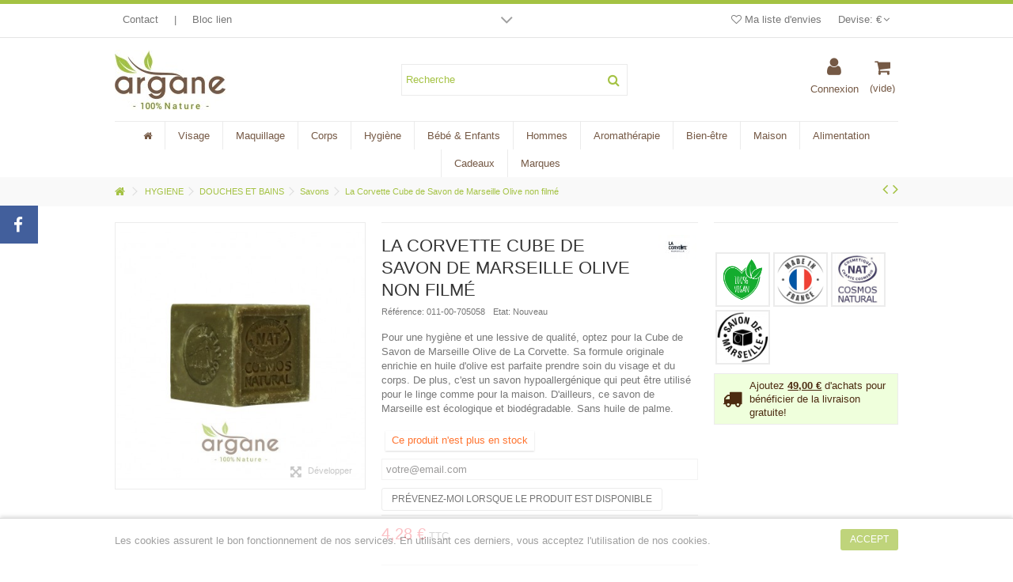

--- FILE ---
content_type: text/html; charset=utf-8
request_url: https://argane.net/721-la-corvette-cube-savon-de-marseille-olive-non-film%C3%A9-500g.html
body_size: 29720
content:
<!DOCTYPE HTML> <!--[if lt IE 7]><html class="no-js lt-ie9 lt-ie8 lt-ie7" lang="fr-fr"><![endif]--> <!--[if IE 7]><html class="no-js lt-ie9 lt-ie8 ie7" lang="fr-fr"><![endif]--> <!--[if IE 8]><html class="no-js lt-ie9 ie8" lang="fr-fr"><![endif]--> <!--[if gt IE 8]><html class="no-js ie9" lang="fr-fr"><![endif]--><html lang="fr-fr"><head><meta charset="utf-8" /><title>La Corvette Cube de Savon de Marseille Olive non filmé 500g</title><meta name="description" content="Pour une hygiène et une lessive de qualité, optez pour la Cube de Savon de Marseille Olive de La Corvette." /><meta name="generator" content="PrestaShop" /><meta name="robots" content="index,follow" /><meta name="viewport" content="initial-scale=1,user-scalable=no,maximum-scale=1,width=device-width"><meta name="apple-mobile-web-app-capable" content="yes" /><link rel="icon" type="image/vnd.microsoft.icon" href="/img/favicon.ico?1601727407" /><link rel="shortcut icon" type="image/x-icon" href="/img/favicon.ico?1601727407" /><link rel="stylesheet" href="/themes/warehouse/css/global.css" type="text/css" media="all" /><link rel="stylesheet" href="/themes/warehouse/css/autoload/highdpi.css" type="text/css" media="all" /><link rel="stylesheet" href="/themes/warehouse/css/autoload/responsive-tables.css" type="text/css" media="all" /><link rel="stylesheet" href="/themes/warehouse/css/autoload/uniform.default.css" type="text/css" media="all" /><link rel="stylesheet" href="/js/jquery/plugins/fancybox/jquery.fancybox.css" type="text/css" media="all" /><link rel="stylesheet" href="/themes/warehouse/css/product.css" type="text/css" media="all" /><link rel="stylesheet" href="/themes/warehouse/css/print.css" type="text/css" media="print" /><link rel="stylesheet" href="/js/jquery/plugins/bxslider/jquery.bxslider.css" type="text/css" media="all" /><link rel="stylesheet" href="/modules/socialsharing/css/socialsharing.css" type="text/css" media="all" /><link rel="stylesheet" href="/themes/warehouse/css/modules/blockcurrencies/blockcurrencies.css" type="text/css" media="all" /><link rel="stylesheet" href="/themes/warehouse/css/modules/blocklanguages/blocklanguages.css" type="text/css" media="all" /><link rel="stylesheet" href="/modules/columnadverts/columnadverts.css" type="text/css" media="all" /><link rel="stylesheet" href="/themes/warehouse/css/modules/blocknewsletter/blocknewsletter.css" type="text/css" media="all" /><link rel="stylesheet" href="/modules/blockfooterhtml/blockfooterhtml.css" type="text/css" media="all" /><link rel="stylesheet" href="/themes/warehouse/css/modules/blocktags/blocktags.css" type="text/css" media="all" /><link rel="stylesheet" href="/themes/warehouse/css/modules/blockuserinfo/blockuserinfo.css" type="text/css" media="all" /><link rel="stylesheet" href="/modules/videostab/videotab.css" type="text/css" media="all" /><link rel="stylesheet" href="/themes/warehouse/css/modules/productscategory/css/productscategory.css" type="text/css" media="all" /><link rel="stylesheet" href="/themes/warehouse/css/modules/facebookslide/facebookslide.css" type="text/css" media="all" /><link rel="stylesheet" href="/modules/slidetopcontent/slidetopcontent.css" type="text/css" media="all" /><link rel="stylesheet" href="/modules/iqitfreedeliverycount/views/css/front.css" type="text/css" media="all" /><link rel="stylesheet" href="/modules/iqitfreedeliverycount/views/css/custom_s_1.css" type="text/css" media="all" /><link rel="stylesheet" href="/modules/cookielaw/cookielaw.css" type="text/css" media="all" /><link rel="stylesheet" href="/themes/warehouse/css/modules/productsnavpn/productsnavpn.css" type="text/css" media="all" /><link rel="stylesheet" href="/modules/productpageadverts/productpageadverts.css" type="text/css" media="all" /><link rel="stylesheet" href="/themes/warehouse/css/modules/headerlinks/headerlinks.css" type="text/css" media="all" /><link rel="stylesheet" href="/modules/iqitcountdown/css/iqitcountdown.css" type="text/css" media="all" /><link rel="stylesheet" href="/modules/iqitcountdown/css/custom_s_1.css" type="text/css" media="all" /><link rel="stylesheet" href="/modules/footercontent/css/footercontent.css" type="text/css" media="all" /><link rel="stylesheet" href="/themes/warehouse/css/modules/blocksocial_mod/blocksocial_mod.css" type="text/css" media="all" /><link rel="stylesheet" href="/modules/iqitproducttags/css/front.css" type="text/css" media="all" /><link rel="stylesheet" href="/themes/warehouse/css/modules/blockcategories/blockcategories.css" type="text/css" media="all" /><link rel="stylesheet" href="/themes/warehouse/css/modules/blockcart/blockcart.css" type="text/css" media="all" /><link rel="stylesheet" href="/js/jquery/plugins/autocomplete/jquery.autocomplete.css" type="text/css" media="all" /><link rel="stylesheet" href="/themes/warehouse/css/product_list.css" type="text/css" media="all" /><link rel="stylesheet" href="/themes/warehouse/css/modules/blocksearch_mod/blocksearch_mod.css" type="text/css" media="all" /><link rel="stylesheet" href="/themes/warehouse/css/modules/themeeditor/css/options/acart.css" type="text/css" media="all" /><link rel="stylesheet" href="/themes/warehouse/css/modules/themeeditor/css/options/hover.css" type="text/css" media="all" /><link rel="stylesheet" href="/modules/themeeditor/css/options/preloader.css" type="text/css" media="all" /><link rel="stylesheet" href="/modules/themeeditor/css/themeeditor_s_1.css" type="text/css" media="all" /><link rel="stylesheet" href="/modules/themeeditor/css/yourcss.css" type="text/css" media="all" /><link rel="stylesheet" href="/modules/iqitsizeguide/css/front.css" type="text/css" media="all" /><link rel="stylesheet" href="/modules/iqitsizeguide/css/iqitsizeguide_s_1.css" type="text/css" media="all" /><link rel="stylesheet" href="/modules/iqitsizeguide/css/platributes.css" type="text/css" media="all" /><link rel="stylesheet" href="/themes/warehouse/css/modules/iqitmegamenu/css/front.css" type="text/css" media="all" /><link rel="stylesheet" href="/modules/iqitmegamenu/css/iqitmegamenu_s_1.css" type="text/css" media="all" /><link rel="stylesheet" href="/themes/warehouse/css/modules/mailalerts/mailalerts.css" type="text/css" media="all" /><link rel="stylesheet" href="/modules/revsliderprestashop/views/css/rs-plugin/fonts/font-awesome/css/font-awesome.css" type="text/css" media="all" /><link rel="stylesheet" href="/modules/revsliderprestashop/views/css/rs-plugin/fonts/pe-icon-7-stroke/css/pe-icon-7-stroke.css" type="text/css" media="all" /><link rel="stylesheet" href="/modules/revsliderprestashop/views/css/rs-plugin/css/settings.css" type="text/css" media="all" /><link rel="stylesheet" href="/modules/revsliderprestashop/views/css/rs-plugin/css/dynamic-captions.css" type="text/css" media="all" /><link rel="stylesheet" href="/modules/revsliderprestashop/views/css/css/front.css" type="text/css" media="all" /><link rel="stylesheet" href="/themes/warehouse/css/modules/blockwishlist/blockwishlist.css" type="text/css" media="all" /><link rel="stylesheet" href="/modules/bestkit_icons/views/css/icons.css" type="text/css" media="all" /><link rel="stylesheet" href="/themes/warehouse/css/modules/textbanners/textbanners.css" type="text/css" media="all" /><link rel="stylesheet" href="/modules/textbanners/txtbanners_s_1.css" type="text/css" media="all" /><link rel="stylesheet" href="/modules/productextratabs/views/css/lib/font-awesome/font-awesome.css" type="text/css" media="all" /><link rel="stylesheet" href="/modules/productextratabs/views/css/lib/bootstrap/pts/pts-bootstrap.css" type="text/css" media="all" /><link rel="stylesheet" href="/modules/productextratabs/views/css/front/productextratabs.css" type="text/css" media="all" /><link rel="stylesheet" href="/modules/productextratabs/views/css/front/override.css" type="text/css" media="all" /><link rel="stylesheet" href="/modules/freecall/views/css/freecall_icon.css" type="text/css" media="all" /><link rel="stylesheet" href="/modules/freecall/views/css/freecall.css" type="text/css" media="all" /><link rel="stylesheet" href="/modules/freecall/views/css/fonts_style.css" type="text/css" media="all" /><link rel="stylesheet" href="/modules/freecall/views/css/codemirror_custom.css" type="text/css" media="all" /><link rel="stylesheet" href="https://fonts.googleapis.com/css?family=Open+Sans" type="text/css" media="all" /><link rel="stylesheet" href="/modules/paypal/views/css/paypal.css" type="text/css" media="all" /><meta property="og:type" content="product" /><meta property="og:url" content="https://argane.net/721-la-corvette-cube-savon-de-marseille-olive-non-filmé-500g.html" /><meta property="og:title" content="La Corvette Cube de Savon de Marseille Olive non filmé 500g" /><meta property="og:site_name" content="ARGANE" /><meta property="og:description" content="Pour une hygiène et une lessive de qualité, optez pour la Cube de Savon de Marseille Olive de La Corvette." /><meta property="og:image" content="https://argane.net/1951-large_default/la-corvette-cube-savon-de-marseille-olive-non-filmé-500g.jpg" /><meta property="product:pretax_price:amount" content="4.28" /><meta property="product:pretax_price:currency" content="EUR" /><meta property="product:price:amount" content="4.28" /><meta property="product:price:currency" content="EUR" /><meta property="product:weight:value" content="0.500000" /><meta property="product:weight:units" content="kg" />   
<script type="text/javascript" src="/modules/eicaptcha//views/js/eicaptcha-modules.js"></script> <input type="hidden" id="paypal_mode" value="production"> <input type="hidden" id="paypal_merchant_id" value="LABUU5MXUMF7A"> <input type="hidden" id="paypal_ssl_enabled" value="1"><link rel="canonical" href="https://argane.net/721-la-corvette-cube-savon-de-marseille-olive-non-film%C3%A9-500g.html" /><link rel="stylesheet" href="https://fonts.googleapis.com/css2?family=Raleway&display=swap" type="text/css" media="all" /> <!--[if lt IE 9]> 
<script src="https://oss.maxcdn.com/libs/html5shiv/3.7.0/html5shiv.js"></script> 
<script src="https://oss.maxcdn.com/libs/respond.js/1.3.0/respond.min.js"></script> <![endif]--> <!--[if lte IE 9]> 
<script src="https://argane.net/themes/warehouse/js/flexibility.js"></script> <![endif]--><meta property="og:title" content="La Corvette Cube de Savon de Marseille Olive non film&eacute; 500g"/><meta property="og:url" content="http://argane.net/721-la-corvette-cube-savon-de-marseille-olive-non-film%C3%A9-500g.html"/><meta property="og:site_name" content="ARGANE"/><meta property="og:description" content="Pour une hygiène et une lessive de qualité, optez pour la Cube de Savon de Marseille Olive de La Corvette."><meta property="og:type" content="product"><meta property="og:image" content="https://argane.net/1951-large_default/la-corvette-cube-savon-de-marseille-olive-non-filmé-500g.jpg"></head><body id="product" class="not-index product product-721 product-la-corvette-cube-savon-de-marseille-olive-non-filmé-500g category-327 category-savons hide-left-column hide-right-column lang_fr "><div id="preloader"><div id="status">&nbsp;</div></div><div id="fb-root"></div>  <div id="fblike-box" class="left_fb"><div class="belt"><i class="icon-facebook"></i></div><div id="fblike_inner"><div class="fb-like-box-inner"><div class="fb-page" data-href="https://www.facebook.com/largane" data-width="292" data-tabs="timeline" data-small-header="true" data-adapt-container-width="true" data-hide-cover="false" data-show-facepile="false"><div class="fb-xfbml-parse-ignore"></div></div></div></div></div><div id="slidetopcontent" class="slidetopcontent"><div class="container"><ul class="row clearfix"><li class="col-xs-12 col-sm-6 clearfix"><h4>Lorem ipsum dolor sit amet</h4><div class="rte"><p>Lorem ipsum dolor sit amet, consectetur adipisicing elit, sed do eiusmod tempor incididunt ut labore et dolore magna aliqua. Ut enim ad minim veniam, quis nostrud exercitation ullamco laboris nisi ut aliquip ex ea commodo consequat.</p></div><div class="rte"><a class="btn btn-default button button-small pull-right" href="http://www.iqit-commerce.com"><span>Read more</span></a></div></li><li class="col-xs-12 col-sm-6 clearfix"><h4>Lorem ipsum dolor sit amet</h4><div class="rte"><p>Lorem ipsum dolor sit amet, consectetur adipisicing elit, sed do eiusmod tempor incididunt ut labore et dolore magna aliqua. Ut enim ad minim veniam, quis nostrud exercitation ullamco laboris nisi ut aliquip ex ea commodo consequat.</p></div><div class="rte"><a class="btn btn-default button button-small pull-right" href="http://www.iqit-commerce.com"><span>Read more</span></a></div></li></ul></div></div><div id="page"><div class="header-container alt-cart"> <header id="header"><div class="banner"><div class="container"><div class="row"></div></div></div><div class="nav"><div class="container"><div class="row"> <nav><div id="currencies-block-top"><form id="setCurrency" action="/721-la-corvette-cube-savon-de-marseille-olive-non-film&eacute;-500g.html" method="post"><div class="current"><div> <input type="hidden" name="id_currency" id="id_currency" value=""/> <input type="hidden" name="SubmitCurrency" value="" /> <span class="cur-label">Devise:</span> €</div></div><ul id="first-currencies" class="currencies_ul toogle_content"><li > <a href="javascript:setCurrency(2);" rel="nofollow" title="Dollar (USD)"> $ - Dollar (USD) </a></li><li class="selected"> <a href="javascript:setCurrency(1);" rel="nofollow" title="Euro (EUR)"> € - Euro (EUR) </a></li><li > <a href="javascript:setCurrency(3);" rel="nofollow" title="Livre Sterling (GBP)"> £ - Livre Sterling (GBP) </a></li></ul></form></div><div id="slidetopcontentShower"></div><ul id="header_links" class="clearfix"><li id="header_link_contact"><a href="https://argane.net/nous-contacter" title="Contact">Contact</a></li><li class="separator">|</li><li>Bloc lien</li></ul> <a href="https://argane.net/module/blockwishlist/mywishlist" title="Ma liste d&#039;envies" class="wishlist_top_link pull-right"><i class="icon-heart-o"></i> Ma liste d&#039;envies</a> </nav></div></div></div><div><div class="container container-header"><div id="desktop-header" class="desktop-header"><div class="row"><div id="header_logo" class="col-xs-12 col-sm-4 "><a href="https://argane.net/" title="ARGANE"> <img class="logo img-responsive replace-2xlogo" src="https://argane.net/img/arganenet-logo-1590569606.jpg" width="140" height="76" alt="ARGANE" /> </a></div><div id="search_block_top_content" class="col-xs-12 col-sm-4 "><div class="iqitsearch-inner"><div id="search_block_top" class="search_block_top iqit-search" ><form method="get" action="https://argane.net/recherche" id="searchbox"> <input type="hidden" name="controller" value="search" /> <input type="hidden" name="orderby" value="position" /> <input type="hidden" name="orderway" value="desc" /><div class="search_query_container search-w-selector"><div class="search-cat-selector"><select class="form-control search-cat-select" name="search_query_cat"><option value="0">Toutes les catégories</option> </select></div> <input class="search_query form-control" type="text" id="search_query_top" name="search_query" placeholder="Recherche" value="" /> <button type="submit" name="submit_search" class="button-search"> <span>Recherche</span> </button></div></form></div></div></div><div id="shopping_cart_container" class="col-xs-12 col-sm-4 clearfix"><div class="shopping_cart"> <a href="https://argane.net/commande" title="Voir mon panier" rel="nofollow"> <span class="cart_name">Panier</span><div class="more_info"> <span class="ajax_cart_quantity unvisible">0</span> <span class="ajax_cart_product_txt unvisible">Produit:</span> <span class="ajax_cart_product_txt_s unvisible">Produits:</span> <span class="ajax_cart_total unvisible"> </span> <span class="ajax_cart_no_product">(vide)</span></div> </a><div class="cart_block block exclusive"><div class="block_content"><div class="cart_block_list"><p class="cart_block_no_products"> Aucun produit</p><div class="cart-prices"><div class="cart-prices-line first-line"> <span class="price cart_block_shipping_cost ajax_cart_shipping_cost unvisible"> A déterminer </span> <span class="unvisible"> Livraison </span></div><div class="cart-prices-line last-line"> <span class="price cart_block_total ajax_block_cart_total">0,00 €</span> <span>Total</span></div></div><p class="cart-buttons"> <a id="button_order_cart" class="btn btn-default button button-medium" href="https://argane.net/commande" title="Commander" rel="nofollow"> <span> Commander<i class="icon-chevron-right right"></i> </span> </a></p></div></div></div></div></div><div id="layer_cart"><div class="layer_cart_title col-xs-12"><h5> <i class="icon-check"></i> Produit ajouté avec succès à votre panier</h5></div><div class="clearfix" ><div class="layer_cart_product col-xs-12 col-md-6"> <span class="cross" title="Ferme la fenêtre"></span><div class="product-image-container layer_cart_img"></div><div class="layer_cart_product_info"> <span id="layer_cart_product_title" class="product-name"></span> <span id="layer_cart_product_attributes"></span><div> Quantité <span id="layer_cart_product_quantity"></span></div><div> <strong>Total <span id="layer_cart_product_price"></span></strong></div></div></div><div class="layer_cart_cart col-xs-12 col-md-6"><h5 class="overall_cart_title"> <span class="ajax_cart_product_txt_s unvisible"> Il y a <span class="ajax_cart_quantity">0</span> articles dans votre panier </span> <span class="ajax_cart_product_txt "> Il y 1 article dans votre panier </span></h5><div class="layer_cart_row"> Total produits <span class="ajax_block_products_total"> </span></div><div class="layer_cart_row ajax_shipping-container"> <strong class="dark unvisible"> Total livraison&nbsp; </strong> <span class="ajax_cart_shipping_cost unvisible"> A déterminer </span></div><div class="layer_cart_row"> <strong> Total <span class="ajax_block_cart_total"> </span> </strong></div></div></div><div class="button-container clearfix"><div class="pull-right"> <span class="continue btn btn-default" title="Continuer mes achats"> <span> <i class="icon-chevron-left left"></i> Continuer mes achats </span> </span> <a class="btn btn-default button button-medium" href="https://argane.net/commande" title="Commander" rel="nofollow"> <span> Commander <i class="icon-chevron-right right"></i> </span> </a></div></div><div class="crossseling"></div></div><div class="layer_cart_overlay"></div><div class="iqitfreedeliverycount iqitfreedeliverycount-detach hidden-detach clearfix "><div clas="fd-table"><div class="ifdc-icon fd-table-cell"><i class="icon icon-truck"></i></div><div class="ifdc-remaining fd-table-cell">Ajoutez <span class="ifdc-remaining-price">49,00 €</span> d'achats pour bénéficier de la livraison gratuite!</div></div></div><div class="header_user_info col-xs-12 col-sm-4"> <a class="login" href="https://argane.net/mon-compte" rel="nofollow" title="Connection a votre compte client"> <i class="icon-signin"></i> Connexion </a></div><div class="iqitmegamenu-wrapper col-xs-12 cbp-hor-width-1 clearfix"><div id="iqitmegamenu-horizontal" class="iqitmegamenu cbp-sticky-transparent" role="navigation"><div class="container"> <nav id="cbp-hrmenu" class="cbp-hrmenu cbp-horizontal cbp-hrsub-narrow cbp-fade-slide-bottom cbp-submenu-notarrowed cbp-submenu-notarrowed cbp-menu-centered "><ul><li class="cbp-hrmenu-tab cbp-hrmenu-tab-7 cbp-onlyicon"> <a href="https://argane.net/" ><span class="cbp-tab-title"> <i class="icon-home cbp-mainlink-icon"></i> </span> </a></li><li class="cbp-hrmenu-tab cbp-hrmenu-tab-24 "> <a href="https://argane.net/visage" ><span class="cbp-tab-title"> Visage <i class="icon-angle-down cbp-submenu-aindicator"></i></span> <span class="cbp-triangle-container"><span class="cbp-triangle-top"></span><span class="cbp-triangle-top-back"></span></span> </a><div class="cbp-hrsub col-xs-12"><div class="cbp-hrsub-inner"><div class="row menu_row menu-element first_rows menu-element-id-1"><div class="col-xs-3 cbp-menu-column cbp-menu-element menu-element-id-2 cbp-empty-column" ><div class="cbp-menu-column-inner"><div class="row menu_row menu-element menu-element-id-49"><div class="col-xs-12 cbp-menu-column cbp-menu-element menu-element-id-81 cbp-empty-column" ><div class="cbp-menu-column-inner"></div></div></div><div class="row menu_row menu-element menu-element-id-43"><div class="col-xs-12 cbp-menu-column cbp-menu-element menu-element-id-44 " ><div class="cbp-menu-column-inner"><div class="row cbp-categories-row"><div class="col-xs-12"> <a href="https://argane.net/nettoyant-et-d&eacute;maquillant" class="cbp-column-title cbp-category-title">Nettoyant et Démaquillant</a><ul class="cbp-links cbp-category-tree"><li ><div class="cbp-category-link-w"> <a href="https://argane.net/mousse-et-gel-nettoyant">Mousse et gel nettoyant</a></div></li><li ><div class="cbp-category-link-w"> <a href="https://argane.net/eau-micellaire">Eau micellaire</a></div></li><li ><div class="cbp-category-link-w"> <a href="https://argane.net/cr&egrave;mes-et-laits-d&eacute;maquillants">Crèmes et laits démaquillants</a></div></li><li ><div class="cbp-category-link-w"> <a href="https://argane.net/huile-et-beurre-d&eacute;maquillant">Huile et beurre démaquillant</a></div></li><li ><div class="cbp-category-link-w"> <a href="https://argane.net/d&eacute;maquillant-yeux">Démaquillant yeux</a></div></li><li ><div class="cbp-category-link-w"> <a href="https://argane.net/lotion-tonique">Lotion tonique</a></div></li><li ><div class="cbp-category-link-w"> <a href="https://argane.net/savon-solide">Savon solide</a></div></li><li ><div class="cbp-category-link-w"> <a href="https://argane.net/coton-et-lingette">Coton et lingette</a></div></li></ul></div></div></div></div></div></div></div><div class="col-xs-3 cbp-menu-column cbp-menu-element menu-element-id-3 cbp-empty-column" ><div class="cbp-menu-column-inner"><div class="row menu_row menu-element menu-element-id-50"><div class="col-xs-12 cbp-menu-column cbp-menu-element menu-element-id-82 cbp-empty-column" ><div class="cbp-menu-column-inner"></div></div></div><div class="row menu_row menu-element menu-element-id-45"><div class="col-xs-12 cbp-menu-column cbp-menu-element menu-element-id-46 " ><div class="cbp-menu-column-inner"><div class="row cbp-categories-row"><div class="col-xs-12"> <a href="https://argane.net/soin-hydratant" class="cbp-column-title cbp-category-title">Soin hydratant</a><ul class="cbp-links cbp-category-tree"><li ><div class="cbp-category-link-w"> <a href="https://argane.net/peau-s&egrave;che">Peau sèche</a></div></li><li ><div class="cbp-category-link-w"> <a href="https://argane.net/peau-grasse">Peau grasse</a></div></li><li ><div class="cbp-category-link-w"> <a href="https://argane.net/peau-mixte">Peau mixte</a></div></li><li ><div class="cbp-category-link-w"> <a href="https://argane.net/peau-jeune">Peau jeune</a></div></li><li ><div class="cbp-category-link-w"> <a href="https://argane.net/bb-cream-et-cc-cream">BB cream et CC cream</a></div></li></ul></div><div class="col-xs-12"> <a href="https://argane.net/soin-des-l&egrave;vres" class="cbp-column-title cbp-category-title">Soin des lèvres</a><ul class="cbp-links cbp-category-tree"><li ><div class="cbp-category-link-w"> <a href="https://argane.net/stick-l&egrave;vres">Stick lèvres</a></div></li><li ><div class="cbp-category-link-w"> <a href="https://argane.net/baume-et-soin-des-l&egrave;vres">Baume et soin des lèvres</a></div></li></ul></div><div class="col-xs-12"> <a href="https://argane.net/accessoire-visage" class="cbp-column-title cbp-category-title">Accessoire visage</a><ul class="cbp-links cbp-category-tree"><li ><div class="cbp-category-link-w"> <a href="https://argane.net/brosse-et-eponge-konjac">Brosse et Eponge Konjac</a></div></li><li ><div class="cbp-category-link-w"> <a href="https://argane.net/cosm&eacute;tique-instrumentale">Cosmétique instrumentale</a></div></li></ul></div></div></div></div></div></div></div><div class="col-xs-2 cbp-menu-column cbp-menu-element menu-element-id-4 cbp-empty-column" ><div class="cbp-menu-column-inner"><div class="row menu_row menu-element menu-element-id-51"><div class="col-xs-12 cbp-menu-column cbp-menu-element menu-element-id-83 cbp-empty-column" ><div class="cbp-menu-column-inner"></div></div></div><div class="row menu_row menu-element menu-element-id-47"><div class="col-xs-12 cbp-menu-column cbp-menu-element menu-element-id-48 " ><div class="cbp-menu-column-inner"><div class="row cbp-categories-row"><div class="col-xs-12"> <a href="https://argane.net/soin-anti-&acirc;ge" class="cbp-column-title cbp-category-title">Soin anti-âge</a></div><div class="col-xs-12"> <a href="https://argane.net/soin-de-nuit" class="cbp-column-title cbp-category-title">Soin de nuit</a></div><div class="col-xs-12"> <a href="https://argane.net/soin-anti-imperfections" class="cbp-column-title cbp-category-title">Soin anti-imperfections</a></div><div class="col-xs-12"> <a href="https://argane.net/s&eacute;rum" class="cbp-column-title cbp-category-title">Sérum</a></div><div class="col-xs-12"> <a href="https://argane.net/contour-des-yeux-et-l&egrave;vres" class="cbp-column-title cbp-category-title">Contour des yeux et lèvres</a></div><div class="col-xs-12"> <a href="https://argane.net/solaire" class="cbp-column-title cbp-category-title">Solaire</a></div><div class="col-xs-12"> <a href="https://argane.net/taille-voyage-visage" class="cbp-column-title cbp-category-title">Taille Voyage Visage</a></div><div class="col-xs-12"> <a href="https://argane.net/id&eacute;e-cadeau-visage" class="cbp-column-title cbp-category-title">Idée cadeau visage</a></div><div class="col-xs-12"> <a href="https://argane.net/soin-visage-en-institut" class="cbp-column-title cbp-category-title">Soin visage en institut</a></div></div></div></div></div></div></div><div class="col-xs-4 cbp-menu-column cbp-menu-element menu-element-id-5 cbp-absolute-column" ><div class="cbp-menu-column-inner"> <img src="https://argane.net/img/cms/509-sublenu-111.png" class="img-responsive cbp-banner-image" /></div></div></div><div class="row menu_row menu-element first_rows menu-element-id-84"><div class="col-xs-8 cbp-menu-column cbp-menu-element menu-element-id-85 cbp-empty-column" ><div class="cbp-menu-column-inner"></div></div></div><div class="row menu_row menu-element first_rows menu-element-id-74"><div class="col-xs-3 cbp-menu-column cbp-menu-element menu-element-id-75 cbp-empty-column" ><div class="cbp-menu-column-inner"> <span class="cbp-column-title transition-300">PROMOTIONS VISAGE </span></div></div><div class="col-xs-3 cbp-menu-column cbp-menu-element menu-element-id-76 cbp-empty-column" ><div class="cbp-menu-column-inner"> <span class="cbp-column-title transition-300">NOUVEAUTES VISAGE </span></div></div><div class="col-xs-2 cbp-menu-column cbp-menu-element menu-element-id-77 cbp-empty-column" ><div class="cbp-menu-column-inner"></div></div></div></div></div></li><li class="cbp-hrmenu-tab cbp-hrmenu-tab-31 "> <a href="https://argane.net/maquillage" ><span class="cbp-tab-title"> Maquillage <i class="icon-angle-down cbp-submenu-aindicator"></i></span> <span class="cbp-triangle-container"><span class="cbp-triangle-top"></span><span class="cbp-triangle-top-back"></span></span> </a><div class="cbp-hrsub col-xs-12"><div class="cbp-hrsub-inner"><div class="row menu_row menu-element first_rows menu-element-id-1"><div class="col-xs-3 cbp-menu-column cbp-menu-element menu-element-id-2 cbp-empty-column" ><div class="cbp-menu-column-inner"><div class="row menu_row menu-element menu-element-id-49"><div class="col-xs-12 cbp-menu-column cbp-menu-element menu-element-id-81 cbp-empty-column" ><div class="cbp-menu-column-inner"></div></div></div><div class="row menu_row menu-element menu-element-id-43"><div class="col-xs-12 cbp-menu-column cbp-menu-element menu-element-id-44 " ><div class="cbp-menu-column-inner"><div class="row cbp-categories-row"><div class="col-xs-12"> <a href="https://argane.net/teint" class="cbp-column-title cbp-category-title">Teint</a><ul class="cbp-links cbp-category-tree"><li ><div class="cbp-category-link-w"> <a href="https://argane.net/base-pour-le-teint">Base pour le teint</a></div></li><li ><div class="cbp-category-link-w"> <a href="https://argane.net/fond-de-teint-fluide">Fond de teint fluide</a></div></li><li ><div class="cbp-category-link-w"> <a href="https://argane.net/correcteur-et-anticernes">Correcteur et anticernes</a></div></li><li ><div class="cbp-category-link-w"> <a href="https://argane.net/bb-creme-et-cc-creme">bb-creme-et-cc-creme</a></div></li><li ><div class="cbp-category-link-w"> <a href="https://argane.net/poudre-compacte">Poudre compacte</a></div></li><li ><div class="cbp-category-link-w"> <a href="https://argane.net/fond-de-teint-min&eacute;ral-et-poudre-libre">Fond de teint minéral et Poudre libre</a></div></li><li ><div class="cbp-category-link-w"> <a href="https://argane.net/blush">Blush</a></div></li><li ><div class="cbp-category-link-w"> <a href="https://argane.net/poudre-bronzante">Poudre bronzante</a></div></li></ul></div></div></div></div></div><div class="row menu_row menu-element menu-element-id-86"><div class="col-xs-12 cbp-menu-column cbp-menu-element menu-element-id-89 cbp-empty-column" ><div class="cbp-menu-column-inner"></div></div></div></div></div><div class="col-xs-3 cbp-menu-column cbp-menu-element menu-element-id-3 cbp-empty-column" ><div class="cbp-menu-column-inner"><div class="row menu_row menu-element menu-element-id-50"><div class="col-xs-12 cbp-menu-column cbp-menu-element menu-element-id-82 cbp-empty-column" ><div class="cbp-menu-column-inner"></div></div></div><div class="row menu_row menu-element menu-element-id-45"><div class="col-xs-12 cbp-menu-column cbp-menu-element menu-element-id-46 " ><div class="cbp-menu-column-inner"><div class="row cbp-categories-row"><div class="col-xs-12"> <a href="https://argane.net/l&egrave;vres" class="cbp-column-title cbp-category-title">Lèvres</a><ul class="cbp-links cbp-category-tree"><li ><div class="cbp-category-link-w"> <a href="https://argane.net/rouge-&agrave;-l&egrave;vres">Rouge à lèvres</a></div></li><li ><div class="cbp-category-link-w"> <a href="https://argane.net/crayon-&agrave;-l&egrave;vres">Crayon à lèvres</a></div></li><li ><div class="cbp-category-link-w"> <a href="https://argane.net/gloss">Gloss</a></div></li></ul></div></div></div></div></div><div class="row menu_row menu-element menu-element-id-87"><div class="col-xs-12 cbp-menu-column cbp-menu-element menu-element-id-90 cbp-empty-column" ><div class="cbp-menu-column-inner"></div></div></div></div></div><div class="col-xs-2 cbp-menu-column cbp-menu-element menu-element-id-4 cbp-empty-column" ><div class="cbp-menu-column-inner"><div class="row menu_row menu-element menu-element-id-51"><div class="col-xs-12 cbp-menu-column cbp-menu-element menu-element-id-83 cbp-empty-column" ><div class="cbp-menu-column-inner"></div></div></div><div class="row menu_row menu-element menu-element-id-47"><div class="col-xs-12 cbp-menu-column cbp-menu-element menu-element-id-48 " ><div class="cbp-menu-column-inner"><div class="row cbp-categories-row"><div class="col-xs-12"> <a href="https://argane.net/ombre-&agrave;-paupi&egrave;res" class="cbp-column-title cbp-category-title">Ombre à paupières</a></div><div class="col-xs-12"> <a href="https://argane.net/ongles" class="cbp-column-title cbp-category-title">Ongles</a><ul class="cbp-links cbp-category-tree"><li ><div class="cbp-category-link-w"> <a href="https://argane.net/soin-des-ongles-et-lime">Soin des ongles et lime</a></div></li><li ><div class="cbp-category-link-w"> <a href="https://argane.net/vernis-et-dissolvant">Vernis et dissolvant</a></div></li></ul></div><div class="col-xs-12"> <a href="https://argane.net/soin-des-ongles-et-lime" class="cbp-column-title cbp-category-title">Soin des ongles et lime</a></div><div class="col-xs-12"> <a href="https://argane.net/vernis-et-dissolvant" class="cbp-column-title cbp-category-title">Vernis et dissolvant</a></div><div class="col-xs-12"> <a href="https://argane.net/accessoire-maquillage" class="cbp-column-title cbp-category-title">Accessoire maquillage</a></div><div class="col-xs-12"> <a href="https://argane.net/maquillage-en-institut" class="cbp-column-title cbp-category-title">Maquillage en institut</a></div><div class="col-xs-12"> <a href="https://argane.net/soin-des-ongles-en-institut" class="cbp-column-title cbp-category-title">Soin des ongles en institut</a></div><div class="col-xs-12"> <a href="https://argane.net/id&eacute;e-cadeau-maquillage" class="cbp-column-title cbp-category-title">Idée cadeau maquillage</a></div></div></div></div></div><div class="row menu_row menu-element menu-element-id-88"><div class="col-xs-12 cbp-menu-column cbp-menu-element menu-element-id-91 cbp-empty-column" ><div class="cbp-menu-column-inner"></div></div></div></div></div><div class="col-xs-4 cbp-menu-column cbp-menu-element menu-element-id-5 cbp-absolute-column" ><div class="cbp-menu-column-inner"> <img src="https://argane.net/img/cms/509-sublenu.png" class="img-responsive cbp-banner-image" /></div></div></div><div class="row menu_row menu-element first_rows menu-element-id-74"><div class="col-xs-3 cbp-menu-column cbp-menu-element menu-element-id-75 cbp-empty-column" ><div class="cbp-menu-column-inner"> <span class="cbp-column-title transition-300">PROMOTIONS VISAGE </span></div></div><div class="col-xs-3 cbp-menu-column cbp-menu-element menu-element-id-76 cbp-empty-column" ><div class="cbp-menu-column-inner"> <span class="cbp-column-title transition-300">NOUVEAUTES VISAGE </span></div></div><div class="col-xs-3 cbp-menu-column cbp-menu-element menu-element-id-77 cbp-empty-column" ><div class="cbp-menu-column-inner"></div></div></div></div></div></li><li class="cbp-hrmenu-tab cbp-hrmenu-tab-9 "> <a href="https://argane.net/corps" ><span class="cbp-tab-title"> Corps <i class="icon-angle-down cbp-submenu-aindicator"></i></span> <span class="cbp-triangle-container"><span class="cbp-triangle-top"></span><span class="cbp-triangle-top-back"></span></span> </a><div class="cbp-hrsub col-xs-12"><div class="cbp-hrsub-inner"><div class="row menu_row menu-element first_rows menu-element-id-1"><div class="col-xs-2 cbp-menu-column cbp-menu-element menu-element-id-11 cbp-empty-column" ><div class="cbp-menu-column-inner"><div class="row menu_row menu-element menu-element-id-16"><div class="col-xs-12 cbp-menu-column cbp-menu-element menu-element-id-17 cbp-empty-column" ><div class="cbp-menu-column-inner"></div></div></div><div class="row menu_row menu-element menu-element-id-18"><div class="col-xs-12 cbp-menu-column cbp-menu-element menu-element-id-21 " ><div class="cbp-menu-column-inner"><div class="row cbp-categories-row"><div class="col-xs-12"> <a href="https://argane.net/laits-corporels" class="cbp-column-title cbp-category-title">LAITS CORPORELS</a></div><div class="col-xs-12"> <a href="https://argane.net/cr&egrave;mes-corporelles" class="cbp-column-title cbp-category-title">CRÈMES CORPORELLES</a></div><div class="col-xs-12"> <a href="https://argane.net/huiles-corporelles" class="cbp-column-title cbp-category-title">HUILES CORPORELLES</a></div><div class="col-xs-12"> <a href="https://argane.net/huiles-s&egrave;ches" class="cbp-column-title cbp-category-title">HUILES SÈCHES</a></div><div class="col-xs-12"> <a href="https://argane.net/minceur-et-fermet&eacute;" class="cbp-column-title cbp-category-title">MINCEUR ET FERMETÉ</a></div><div class="col-xs-12"> <a href="https://argane.net/soins-gommage" class="cbp-column-title cbp-category-title">SOINS GOMMAGE</a></div><div class="col-xs-12"> <a href="https://argane.net/soins-du-buste" class="cbp-column-title cbp-category-title">SOINS DU BUSTE</a></div><div class="col-xs-12"> <a href="https://argane.net/huiles-v&eacute;g&eacute;tales" class="cbp-column-title cbp-category-title">HUILES VÉGÉTALES</a></div></div></div></div></div><div class="row menu_row menu-element menu-element-id-43"><div class="col-xs-12 cbp-menu-column cbp-menu-element menu-element-id-52 cbp-empty-column" ><div class="cbp-menu-column-inner"></div></div></div><div class="row menu_row menu-element menu-element-id-55"><div class="col-xs-12 cbp-menu-column cbp-menu-element menu-element-id-64 cbp-empty-column" ><div class="cbp-menu-column-inner"></div></div></div><div class="row menu_row menu-element menu-element-id-56"><div class="col-xs-12 cbp-menu-column cbp-menu-element menu-element-id-67 cbp-empty-column" ><div class="cbp-menu-column-inner"></div></div></div><div class="row menu_row menu-element menu-element-id-57"><div class="col-xs-12 cbp-menu-column cbp-menu-element menu-element-id-70 cbp-empty-column" ><div class="cbp-menu-column-inner"></div></div></div></div></div><div class="col-xs-3 cbp-menu-column cbp-menu-element menu-element-id-7 cbp-empty-column" ><div class="cbp-menu-column-inner"><div class="row menu_row menu-element menu-element-id-12"><div class="col-xs-12 cbp-menu-column cbp-menu-element menu-element-id-13 cbp-empty-column" ><div class="cbp-menu-column-inner"></div></div></div><div class="row menu_row menu-element menu-element-id-19"><div class="col-xs-12 cbp-menu-column cbp-menu-element menu-element-id-22 " ><div class="cbp-menu-column-inner"><div class="row cbp-categories-row"><div class="col-xs-12"> <a href="https://argane.net/soins-beurre-de-karit&eacute;" class="cbp-column-title cbp-category-title">SOINS BEURRE DE KARITÉ</a></div><div class="col-xs-12"> <a href="https://argane.net/soins-&eacute;pilation-rasage" class="cbp-column-title cbp-category-title">SOINS ÉPILATION & RASAGE</a></div><div class="col-xs-12"> <a href="https://argane.net/soins-des-jambes-et-des-pieds" class="cbp-column-title cbp-category-title">SOINS DES JAMBES ET DES PIEDS</a></div><div class="col-xs-12"> <a href="https://argane.net/soins-des-mains-et-ongles" class="cbp-column-title cbp-category-title">SOINS DES MAINS ET ONGLES</a></div><div class="col-xs-12"> <a href="https://argane.net/lait-d-&acirc;nesse-ou-jument" class="cbp-column-title cbp-category-title">LAIT D'ÂNESSE OU JUMENT</a></div><div class="col-xs-12"> <a href="https://argane.net/minceur-fermet&eacute;" class="cbp-column-title cbp-category-title">MINCEUR FERMETÉ</a></div></div></div></div></div><div class="row menu_row menu-element menu-element-id-46"><div class="col-xs-12 cbp-menu-column cbp-menu-element menu-element-id-53 cbp-empty-column" ><div class="cbp-menu-column-inner"></div></div></div><div class="row menu_row menu-element menu-element-id-58"><div class="col-xs-12 cbp-menu-column cbp-menu-element menu-element-id-65 cbp-empty-column" ><div class="cbp-menu-column-inner"></div></div></div><div class="row menu_row menu-element menu-element-id-59"><div class="col-xs-12 cbp-menu-column cbp-menu-element menu-element-id-68 cbp-empty-column" ><div class="cbp-menu-column-inner"></div></div></div><div class="row menu_row menu-element menu-element-id-60"><div class="col-xs-12 cbp-menu-column cbp-menu-element menu-element-id-71 cbp-empty-column" ><div class="cbp-menu-column-inner"></div></div></div></div></div><div class="col-xs-3 cbp-menu-column cbp-menu-element menu-element-id-8 cbp-empty-column" ><div class="cbp-menu-column-inner"><div class="row menu_row menu-element menu-element-id-14"><div class="col-xs-12 cbp-menu-column cbp-menu-element menu-element-id-15 cbp-empty-column" ><div class="cbp-menu-column-inner"></div></div></div><div class="row menu_row menu-element menu-element-id-20"><div class="col-xs-12 cbp-menu-column cbp-menu-element menu-element-id-23 " ><div class="cbp-menu-column-inner"><div class="row cbp-categories-row"><div class="col-xs-12"> <a href="https://argane.net/peaux-noires-m&eacute;tisses" class="cbp-column-title cbp-category-title">PEAUX NOIRES & MÉTISSES</a></div><div class="col-xs-12"> <a href="https://argane.net/sel-de-la-mer-morte" class="cbp-column-title cbp-category-title">SEL DE LA MER MORTE</a></div><div class="col-xs-12"> <a href="https://argane.net/alep" class="cbp-column-title cbp-category-title">ALEP</a></div><div class="col-xs-12"> <a href="https://argane.net/solaires" class="cbp-column-title cbp-category-title">SOLAIRES</a></div><div class="col-xs-12"> <a href="https://argane.net/anti-insectes" class="cbp-column-title cbp-category-title">ANTI-INSECTES</a></div><div class="col-xs-12"> <a href="https://argane.net/contre-les-incidents" class="cbp-column-title cbp-category-title">CONTRE LES INCIDENTS</a></div><div class="col-xs-12"> <a href="https://argane.net/formats-voyage" class="cbp-column-title cbp-category-title">FORMATS VOYAGE</a></div></div></div></div></div><div class="row menu_row menu-element menu-element-id-49"><div class="col-xs-12 cbp-menu-column cbp-menu-element menu-element-id-54 cbp-empty-column" ><div class="cbp-menu-column-inner"></div></div></div><div class="row menu_row menu-element menu-element-id-61"><div class="col-xs-12 cbp-menu-column cbp-menu-element menu-element-id-66 cbp-empty-column" ><div class="cbp-menu-column-inner"></div></div></div><div class="row menu_row menu-element menu-element-id-62"><div class="col-xs-12 cbp-menu-column cbp-menu-element menu-element-id-69 cbp-empty-column" ><div class="cbp-menu-column-inner"></div></div></div><div class="row menu_row menu-element menu-element-id-63"><div class="col-xs-12 cbp-menu-column cbp-menu-element menu-element-id-72 cbp-empty-column" ><div class="cbp-menu-column-inner"></div></div></div></div></div><div class="col-xs-4 cbp-menu-column cbp-menu-element menu-element-id-5 cbp-absolute-column" ><div class="cbp-menu-column-inner"> <img src="https://argane.net/img/cms/509-sublenu00000.png" class="img-responsive cbp-banner-image" /></div></div></div><div class="row menu_row menu-element first_rows menu-element-id-36"><div class="col-xs-3 cbp-menu-column cbp-menu-element menu-element-id-40 cbp-empty-column" ><div class="cbp-menu-column-inner"> <span class="cbp-column-title transition-300">PROMOTIONS CORPS </span></div></div><div class="col-xs-3 cbp-menu-column cbp-menu-element menu-element-id-41 cbp-empty-column" ><div class="cbp-menu-column-inner"> <span class="cbp-column-title transition-300">NOUVEAUTES CORPS </span></div></div><div class="col-xs-2 cbp-menu-column cbp-menu-element menu-element-id-42 cbp-empty-column" ><div class="cbp-menu-column-inner"></div></div></div></div></div></li><li class="cbp-hrmenu-tab cbp-hrmenu-tab-11 "> <a href="https://argane.net/hygiene" ><span class="cbp-tab-title"> Hygiène <i class="icon-angle-down cbp-submenu-aindicator"></i></span> <span class="cbp-triangle-container"><span class="cbp-triangle-top"></span><span class="cbp-triangle-top-back"></span></span> </a><div class="cbp-hrsub col-xs-12"><div class="cbp-hrsub-inner"><div class="row menu_row menu-element first_rows menu-element-id-1"><div class="col-xs-3 cbp-menu-column cbp-menu-element menu-element-id-2 cbp-empty-column" ><div class="cbp-menu-column-inner"><div class="row menu_row menu-element menu-element-id-21"><div class="col-xs-12 cbp-menu-column cbp-menu-element menu-element-id-24 cbp-empty-column" ><div class="cbp-menu-column-inner"></div></div></div><div class="row menu_row menu-element menu-element-id-28"><div class="col-xs-12 cbp-menu-column cbp-menu-element menu-element-id-31 " ><div class="cbp-menu-column-inner"><div class="row cbp-categories-row"><div class="col-xs-12"> <a href="https://argane.net/soins-capillaires" class="cbp-column-title cbp-category-title">SOINS CAPILLAIRES</a><ul class="cbp-links cbp-category-tree"><li ><div class="cbp-category-link-w"> <a href="https://argane.net/shampoings-bio">Shampoings bio</a></div></li><li ><div class="cbp-category-link-w"> <a href="https://argane.net/shampoings-gels-douches">Shampoings - Gels douches</a></div></li><li ><div class="cbp-category-link-w"> <a href="https://argane.net/apr&egrave;s-shampoings">Après-shampoings</a></div></li><li ><div class="cbp-category-link-w"> <a href="https://argane.net/masques">Masques</a></div></li><li ><div class="cbp-category-link-w"> <a href="https://argane.net/huiles">Huiles</a></div></li><li ><div class="cbp-category-link-w"> <a href="https://argane.net/soins-d&eacute;m&eacute;lants">Soins démélants</a></div></li><li ><div class="cbp-category-link-w"> <a href="https://argane.net/soins-coiffants">Soins coiffants</a></div></li><li ><div class="cbp-category-link-w"> <a href="https://argane.net/colorations">Colorations</a></div></li><li ><div class="cbp-category-link-w"> <a href="https://argane.net/peignes-et-brosses">Peignes et brosses</a></div></li></ul></div><div class="col-xs-12"> <a href="https://argane.net/d&eacute;odorants" class="cbp-column-title cbp-category-title">DÉODORANTS</a><ul class="cbp-links cbp-category-tree"><li ><div class="cbp-category-link-w"> <a href="https://argane.net/roll-on">Roll-on</a></div></li><li ><div class="cbp-category-link-w"> <a href="https://argane.net/sprays">Sprays</a></div></li><li ><div class="cbp-category-link-w"> <a href="https://argane.net/pierre-d-alun">Pierre d'Alun</a></div></li></ul></div></div></div></div></div><div class="row menu_row menu-element menu-element-id-62"><div class="col-xs-12 cbp-menu-column cbp-menu-element menu-element-id-68 cbp-empty-column" ><div class="cbp-menu-column-inner"></div></div></div><div class="row menu_row menu-element menu-element-id-71"><div class="col-xs-12 cbp-menu-column cbp-menu-element menu-element-id-80 cbp-empty-column" ><div class="cbp-menu-column-inner"></div></div></div><div class="row menu_row menu-element menu-element-id-72"><div class="col-xs-12 cbp-menu-column cbp-menu-element menu-element-id-83 cbp-empty-column" ><div class="cbp-menu-column-inner"></div></div></div><div class="row menu_row menu-element menu-element-id-73"><div class="col-xs-12 cbp-menu-column cbp-menu-element menu-element-id-86 cbp-empty-column" ><div class="cbp-menu-column-inner"></div></div></div></div></div><div class="col-xs-3 cbp-menu-column cbp-menu-element menu-element-id-3 cbp-empty-column" ><div class="cbp-menu-column-inner"><div class="row menu_row menu-element menu-element-id-22"><div class="col-xs-12 cbp-menu-column cbp-menu-element menu-element-id-25 cbp-empty-column" ><div class="cbp-menu-column-inner"></div></div></div><div class="row menu_row menu-element menu-element-id-49"><div class="col-xs-12 cbp-menu-column cbp-menu-element menu-element-id-32 " ><div class="cbp-menu-column-inner"><div class="row cbp-categories-row"><div class="col-xs-12"> <a href="https://argane.net/douches-et-bains" class="cbp-column-title cbp-category-title">DOUCHES ET BAINS</a><ul class="cbp-links cbp-category-tree"><li ><div class="cbp-category-link-w"> <a href="https://argane.net/savons">Savons</a></div></li><li ><div class="cbp-category-link-w"> <a href="https://argane.net/gels-douche">Gels douche</a></div></li><li ><div class="cbp-category-link-w"> <a href="https://argane.net/gels-douches-familiaux-1l">Gels douches familiaux 1L</a></div></li><li ><div class="cbp-category-link-w"> <a href="https://argane.net/cr&egrave;mes-de-douche">Crèmes de douche</a></div></li><li ><div class="cbp-category-link-w"> <a href="https://argane.net/bains-moussants">Bains moussants</a></div></li><li ><div class="cbp-category-link-w"> <a href="https://argane.net/huiles-de-bain">Huiles de bain</a></div></li><li ><div class="cbp-category-link-w"> <a href="https://argane.net/sels-de-bain">Sels de bain</a></div></li></ul></div><div class="col-xs-12"> <a href="https://argane.net/soins-dentaires" class="cbp-column-title cbp-category-title">SOINS DENTAIRES</a><ul class="cbp-links cbp-category-tree"><li ><div class="cbp-category-link-w"> <a href="https://argane.net/dentifrices-adultes">Dentifrices adultes</a></div></li><li ><div class="cbp-category-link-w"> <a href="https://argane.net/dentifrices-enfants">Dentifrices enfants</a></div></li><li ><div class="cbp-category-link-w"> <a href="https://argane.net/bains-de-bouche">Bains de bouche</a></div></li><li ><div class="cbp-category-link-w"> <a href="https://argane.net/pour-l-haleine">Pour l'haleine</a></div></li><li ><div class="cbp-category-link-w"> <a href="https://argane.net/brosses-&agrave;-dents-&eacute;cologiques">Brosses à dents écologiques</a></div></li></ul></div></div></div></div></div><div class="row menu_row menu-element menu-element-id-63"><div class="col-xs-12 cbp-menu-column cbp-menu-element menu-element-id-69 cbp-empty-column" ><div class="cbp-menu-column-inner"></div></div></div><div class="row menu_row menu-element menu-element-id-74"><div class="col-xs-12 cbp-menu-column cbp-menu-element menu-element-id-81 cbp-empty-column" ><div class="cbp-menu-column-inner"></div></div></div><div class="row menu_row menu-element menu-element-id-75"><div class="col-xs-12 cbp-menu-column cbp-menu-element menu-element-id-84 cbp-empty-column" ><div class="cbp-menu-column-inner"></div></div></div><div class="row menu_row menu-element menu-element-id-76"><div class="col-xs-12 cbp-menu-column cbp-menu-element menu-element-id-87 cbp-empty-column" ><div class="cbp-menu-column-inner"></div></div></div></div></div><div class="col-xs-2 cbp-menu-column cbp-menu-element menu-element-id-4 cbp-empty-column" ><div class="cbp-menu-column-inner"><div class="row menu_row menu-element menu-element-id-23"><div class="col-xs-12 cbp-menu-column cbp-menu-element menu-element-id-26 cbp-empty-column" ><div class="cbp-menu-column-inner"></div></div></div><div class="row menu_row menu-element menu-element-id-30"><div class="col-xs-12 cbp-menu-column cbp-menu-element menu-element-id-33 " ><div class="cbp-menu-column-inner"><div class="row cbp-categories-row"><div class="col-xs-12"> <a href="https://argane.net/hygi&egrave;ne-f&eacute;minine" class="cbp-column-title cbp-category-title">HYGIÈNE FÉMININE</a><ul class="cbp-links cbp-category-tree"><li ><div class="cbp-category-link-w"> <a href="https://argane.net/toilette-intime">Toilette intime</a></div></li><li ><div class="cbp-category-link-w"> <a href="https://argane.net/coupes-menstruelles">Coupes menstruelles</a></div></li><li ><div class="cbp-category-link-w"> <a href="https://argane.net/serviettes-hygi&eacute;niques">Serviettes hygiéniques</a></div></li><li ><div class="cbp-category-link-w"> <a href="https://argane.net/prot&egrave;ge-slips">Protège-slips</a></div></li><li ><div class="cbp-category-link-w"> <a href="https://argane.net/tampons">Tampons</a></div></li></ul></div><div class="col-xs-12"> <a href="https://argane.net/soins-des-oreilles" class="cbp-column-title cbp-category-title">SOINS DES OREILLES</a></div><div class="col-xs-12"> <a href="https://argane.net/format-voyage" class="cbp-column-title cbp-category-title">FORMAT VOYAGE</a></div><div class="col-xs-12"> <a href="https://argane.net/coton-biologique" class="cbp-column-title cbp-category-title">COTON BIOLOGIQUE</a></div></div></div></div></div><div class="row menu_row menu-element menu-element-id-64"><div class="col-xs-12 cbp-menu-column cbp-menu-element menu-element-id-70 cbp-empty-column" ><div class="cbp-menu-column-inner"></div></div></div><div class="row menu_row menu-element menu-element-id-77"><div class="col-xs-12 cbp-menu-column cbp-menu-element menu-element-id-82 cbp-empty-column" ><div class="cbp-menu-column-inner"></div></div></div><div class="row menu_row menu-element menu-element-id-78"><div class="col-xs-12 cbp-menu-column cbp-menu-element menu-element-id-85 cbp-empty-column" ><div class="cbp-menu-column-inner"></div></div></div><div class="row menu_row menu-element menu-element-id-79"><div class="col-xs-12 cbp-menu-column cbp-menu-element menu-element-id-88 cbp-empty-column" ><div class="cbp-menu-column-inner"></div></div></div></div></div><div class="col-xs-4 cbp-menu-column cbp-menu-element menu-element-id-5 cbp-absolute-column" ><div class="cbp-menu-column-inner"> <img src="https://argane.net/img/cms/494-sublenu-hand.png" class="img-responsive cbp-banner-image" /></div></div></div><div class="row menu_row menu-element first_rows menu-element-id-42"><div class="col-xs-3 cbp-menu-column cbp-menu-element menu-element-id-46 cbp-empty-column" ><div class="cbp-menu-column-inner"> <span class="cbp-column-title transition-300">PROMOTIONS HYGIENE </span></div></div><div class="col-xs-3 cbp-menu-column cbp-menu-element menu-element-id-60 cbp-empty-column" ><div class="cbp-menu-column-inner"> <span class="cbp-column-title transition-300">NOUVEAUTES HYGIENE </span></div></div><div class="col-xs-2 cbp-menu-column cbp-menu-element menu-element-id-61 cbp-empty-column" ><div class="cbp-menu-column-inner"></div></div></div></div></div></li><li class="cbp-hrmenu-tab cbp-hrmenu-tab-12 "> <a href="https://argane.net/b&eacute;b&eacute;-amp-enfants" ><span class="cbp-tab-title"> Bébé & Enfants <i class="icon-angle-down cbp-submenu-aindicator"></i></span> <span class="cbp-triangle-container"><span class="cbp-triangle-top"></span><span class="cbp-triangle-top-back"></span></span> </a><div class="cbp-hrsub col-xs-12"><div class="cbp-hrsub-inner"><div class="row menu_row menu-element first_rows menu-element-id-1"><div class="col-xs-3 cbp-menu-column cbp-menu-element menu-element-id-2 cbp-empty-column" ><div class="cbp-menu-column-inner"><div class="row menu_row menu-element menu-element-id-6"><div class="col-xs-12 cbp-menu-column cbp-menu-element menu-element-id-15 cbp-empty-column" ><div class="cbp-menu-column-inner"></div></div></div><div class="row menu_row menu-element menu-element-id-9"><div class="col-xs-12 cbp-menu-column cbp-menu-element menu-element-id-16 " ><div class="cbp-menu-column-inner"><div class="row cbp-categories-row"><div class="col-xs-12"> <a href="https://argane.net/b&eacute;b&eacute;" class="cbp-column-title cbp-category-title">Bébé</a><ul class="cbp-links cbp-category-tree"><li ><div class="cbp-category-link-w"> <a href="https://argane.net/toilette-liniments-et-change">Toilette liniments et change</a></div></li><li ><div class="cbp-category-link-w"> <a href="https://argane.net/soin-b&eacute;b&eacute;">Soin bébé</a></div></li></ul></div><div class="col-xs-12"> <a href="https://argane.net/enfant" class="cbp-column-title cbp-category-title">Enfant</a><ul class="cbp-links cbp-category-tree"><li ><div class="cbp-category-link-w"> <a href="https://argane.net/gel-lavant-et-bain">Gel lavant et bain</a></div></li><li ><div class="cbp-category-link-w"> <a href="https://argane.net/soin-visage-et-corps-enfant">Soin visage et corps enfant</a></div></li><li ><div class="cbp-category-link-w"> <a href="https://argane.net/shampooing-et-anti-poux">Shampooing et anti-poux</a></div></li><li ><div class="cbp-category-link-w"> <a href="https://argane.net/hygi&egrave;ne-nez-et-oreilles">Hygiène nez et oreilles</a></div></li><li ><div class="cbp-category-link-w"> <a href="https://argane.net/dents-saines">Dents saines</a></div></li><li ><div class="cbp-category-link-w"> <a href="https://argane.net/solaire-enfant">Solaire enfant</a></div></li></ul></div></div></div></div></div><div class="row menu_row menu-element menu-element-id-19"><div class="col-xs-12 cbp-menu-column cbp-menu-element menu-element-id-28 cbp-empty-column" ><div class="cbp-menu-column-inner"></div></div></div></div></div><div class="col-xs-3 cbp-menu-column cbp-menu-element menu-element-id-3 cbp-empty-column" ><div class="cbp-menu-column-inner"><div class="row menu_row menu-element menu-element-id-7"><div class="col-xs-12 cbp-menu-column cbp-menu-element menu-element-id-14 cbp-empty-column" ><div class="cbp-menu-column-inner"></div></div></div><div class="row menu_row menu-element menu-element-id-10"><div class="col-xs-12 cbp-menu-column cbp-menu-element menu-element-id-17 " ><div class="cbp-menu-column-inner"><div class="row cbp-categories-row"><div class="col-xs-12"> <a href="https://argane.net/mamans" class="cbp-column-title cbp-category-title">MAMANS</a><ul class="cbp-links cbp-category-tree"><li ><div class="cbp-category-link-w"> <a href="https://argane.net/visage-et-corps">Visage et corps</a></div></li><li ><div class="cbp-category-link-w"> <a href="https://argane.net/anti-vergetures-raffermissants">Anti-vergetures, raffermissants</a></div></li><li ><div class="cbp-category-link-w"> <a href="https://argane.net/bien-&ecirc;tre-hygi&egrave;ne">Bien-être & hygiène</a></div></li><li ><div class="cbp-category-link-w"> <a href="https://argane.net/d&eacute;odorants-bio">Déodorants BIO</a></div></li><li ><div class="cbp-category-link-w"> <a href="https://argane.net/allaitement">Allaitement</a></div></li></ul></div></div></div></div></div><div class="row menu_row menu-element menu-element-id-20"><div class="col-xs-12 cbp-menu-column cbp-menu-element menu-element-id-29 cbp-empty-column" ><div class="cbp-menu-column-inner"></div></div></div></div></div><div class="col-xs-2 cbp-menu-column cbp-menu-element menu-element-id-4 cbp-empty-column" ><div class="cbp-menu-column-inner"><div class="row menu_row menu-element menu-element-id-8"><div class="col-xs-12 cbp-menu-column cbp-menu-element menu-element-id-13 cbp-empty-column" ><div class="cbp-menu-column-inner"></div></div></div><div class="row menu_row menu-element menu-element-id-11"><div class="col-xs-12 cbp-menu-column cbp-menu-element menu-element-id-18 " ><div class="cbp-menu-column-inner"><div class="row cbp-categories-row"><div class="col-xs-12"> <a href="https://argane.net/id&eacute;e-cadeau-b&eacute;b&eacute;-et-enfant" class="cbp-column-title cbp-category-title">Idée cadeau bébé et enfant</a></div></div></div></div></div><div class="row menu_row menu-element menu-element-id-21"><div class="col-xs-12 cbp-menu-column cbp-menu-element menu-element-id-30 cbp-empty-column" ><div class="cbp-menu-column-inner"></div></div></div></div></div><div class="col-xs-4 cbp-menu-column cbp-menu-element menu-element-id-5 cbp-absolute-column" ><div class="cbp-menu-column-inner"> <img src="https://argane.net/img/cms/509-sublenu-4.png" class="img-responsive cbp-banner-image" /></div></div></div><div class="row menu_row menu-element first_rows menu-element-id-58"><div class="col-xs-8 cbp-menu-column cbp-menu-element menu-element-id-59 cbp-empty-column" ><div class="cbp-menu-column-inner"></div></div></div><div class="row menu_row menu-element first_rows menu-element-id-60"><div class="col-xs-8 cbp-menu-column cbp-menu-element menu-element-id-61 cbp-empty-column" ><div class="cbp-menu-column-inner"></div></div></div><div class="row menu_row menu-element first_rows menu-element-id-62"><div class="col-xs-8 cbp-menu-column cbp-menu-element menu-element-id-65 cbp-empty-column" ><div class="cbp-menu-column-inner"></div></div></div><div class="row menu_row menu-element first_rows menu-element-id-64"><div class="col-xs-8 cbp-menu-column cbp-menu-element menu-element-id-66 cbp-empty-column" ><div class="cbp-menu-column-inner"></div></div></div><div class="row menu_row menu-element first_rows menu-element-id-63"><div class="col-xs-8 cbp-menu-column cbp-menu-element menu-element-id-67 cbp-empty-column" ><div class="cbp-menu-column-inner"></div></div></div><div class="row menu_row menu-element first_rows menu-element-id-69"><div class="col-xs-8 cbp-menu-column cbp-menu-element menu-element-id-70 cbp-empty-column" ><div class="cbp-menu-column-inner"></div></div></div><div class="row menu_row menu-element first_rows menu-element-id-71"><div class="col-xs-8 cbp-menu-column cbp-menu-element menu-element-id-72 cbp-empty-column" ><div class="cbp-menu-column-inner"></div></div></div><div class="row menu_row menu-element first_rows menu-element-id-53"><div class="col-xs-3 cbp-menu-column cbp-menu-element menu-element-id-55 cbp-empty-column" ><div class="cbp-menu-column-inner"> <span class="cbp-column-title transition-300">PROMOTIONS BEBES ET ENFANTS </span></div></div><div class="col-xs-3 cbp-menu-column cbp-menu-element menu-element-id-56 cbp-empty-column" ><div class="cbp-menu-column-inner"> <span class="cbp-column-title transition-300">NOUVEAUTES BEBES ET ENFANTS </span></div></div><div class="col-xs-2 cbp-menu-column cbp-menu-element menu-element-id-57 cbp-empty-column" ><div class="cbp-menu-column-inner"></div></div></div></div></div></li><li class="cbp-hrmenu-tab cbp-hrmenu-tab-13 "> <a href="https://argane.net/hommes" ><span class="cbp-tab-title"> Hommes <i class="icon-angle-down cbp-submenu-aindicator"></i></span> <span class="cbp-triangle-container"><span class="cbp-triangle-top"></span><span class="cbp-triangle-top-back"></span></span> </a><div class="cbp-hrsub col-xs-12"><div class="cbp-hrsub-inner"><div class="row menu_row menu-element first_rows menu-element-id-4"><div class="col-xs-3 cbp-menu-column cbp-menu-element menu-element-id-5 cbp-empty-column" ><div class="cbp-menu-column-inner"><div class="row menu_row menu-element menu-element-id-9"><div class="col-xs-12 cbp-menu-column cbp-menu-element menu-element-id-17 cbp-empty-column" ><div class="cbp-menu-column-inner"></div></div></div><div class="row menu_row menu-element menu-element-id-13"><div class="col-xs-12 cbp-menu-column cbp-menu-element menu-element-id-20 " ><div class="cbp-menu-column-inner"><div class="row cbp-categories-row"><div class="col-xs-12"> <a href="https://argane.net/soins-pour-se-raser" class="cbp-column-title cbp-category-title">SOINS POUR SE RASER</a></div><div class="col-xs-12"> <a href="https://argane.net/hydratants-visage" class="cbp-column-title cbp-category-title">HYDRATANTS VISAGE</a></div><div class="col-xs-12"> <a href="https://argane.net/contours-des-yeux" class="cbp-column-title cbp-category-title">CONTOURS DES YEUX</a></div><div class="col-xs-12"> <a href="https://argane.net/nettoyants-visage" class="cbp-column-title cbp-category-title">NETTOYANTS VISAGE</a></div><div class="col-xs-12"> <a href="https://argane.net/d&eacute;odorant" class="cbp-column-title cbp-category-title">DÉODORANT</a></div></div></div></div></div><div class="row menu_row menu-element menu-element-id-23"><div class="col-xs-12 cbp-menu-column cbp-menu-element menu-element-id-24 cbp-empty-column" ><div class="cbp-menu-column-inner"></div></div></div></div></div><div class="col-xs-3 cbp-menu-column cbp-menu-element menu-element-id-6 cbp-empty-column" ><div class="cbp-menu-column-inner"><div class="row menu_row menu-element menu-element-id-10"><div class="col-xs-12 cbp-menu-column cbp-menu-element menu-element-id-18 cbp-empty-column" ><div class="cbp-menu-column-inner"></div></div></div><div class="row menu_row menu-element menu-element-id-14"><div class="col-xs-12 cbp-menu-column cbp-menu-element menu-element-id-21 " ><div class="cbp-menu-column-inner"><div class="row cbp-categories-row"><div class="col-xs-12"> <a href="https://argane.net/soins-corporels" class="cbp-column-title cbp-category-title">SOINS CORPORELS</a></div><div class="col-xs-12"> <a href="https://argane.net/eaux-de-toilette" class="cbp-column-title cbp-category-title">EAUX DE TOILETTE</a></div><div class="col-xs-12"> <a href="https://argane.net/soin-capillaire" class="cbp-column-title cbp-category-title">SOIN CAPILLAIRE</a></div><div class="col-xs-12"> <a href="https://argane.net/soins-sel-de-la-mer-morte" class="cbp-column-title cbp-category-title">SOINS SEL DE LA MER MORTE</a></div></div></div></div></div><div class="row menu_row menu-element menu-element-id-25"><div class="col-xs-12 cbp-menu-column cbp-menu-element menu-element-id-30 cbp-empty-column" ><div class="cbp-menu-column-inner"></div></div></div></div></div><div class="col-xs-2 cbp-menu-column cbp-menu-element menu-element-id-7 cbp-empty-column" ><div class="cbp-menu-column-inner"><div class="row menu_row menu-element menu-element-id-11"><div class="col-xs-12 cbp-menu-column cbp-menu-element menu-element-id-19 cbp-empty-column" ><div class="cbp-menu-column-inner"></div></div></div><div class="row menu_row menu-element menu-element-id-15"><div class="col-xs-12 cbp-menu-column cbp-menu-element menu-element-id-22 cbp-empty-column" ><div class="cbp-menu-column-inner"></div></div></div><div class="row menu_row menu-element menu-element-id-26"><div class="col-xs-12 cbp-menu-column cbp-menu-element menu-element-id-31 cbp-empty-column" ><div class="cbp-menu-column-inner"></div></div></div></div></div><div class="col-xs-4 cbp-menu-column cbp-menu-element menu-element-id-8 cbp-absolute-column" ><div class="cbp-menu-column-inner"> <img src="https://argane.net/img/cms/509-sublenu_1.png" class="img-responsive cbp-banner-image" /></div></div></div><div class="row menu_row menu-element first_rows menu-element-id-58"><div class="col-xs-8 cbp-menu-column cbp-menu-element menu-element-id-66 cbp-empty-column" ><div class="cbp-menu-column-inner"></div></div></div><div class="row menu_row menu-element first_rows menu-element-id-59"><div class="col-xs-8 cbp-menu-column cbp-menu-element menu-element-id-63 cbp-empty-column" ><div class="cbp-menu-column-inner"></div></div></div><div class="row menu_row menu-element first_rows menu-element-id-61"><div class="col-xs-8 cbp-menu-column cbp-menu-element menu-element-id-64 cbp-empty-column" ><div class="cbp-menu-column-inner"></div></div></div><div class="row menu_row menu-element first_rows menu-element-id-62"><div class="col-xs-8 cbp-menu-column cbp-menu-element menu-element-id-65 cbp-empty-column" ><div class="cbp-menu-column-inner"></div></div></div><div class="row menu_row menu-element first_rows menu-element-id-60"><div class="col-xs-8 cbp-menu-column cbp-menu-element menu-element-id-67 cbp-empty-column" ><div class="cbp-menu-column-inner"></div></div></div><div class="row menu_row menu-element first_rows menu-element-id-68"><div class="col-xs-8 cbp-menu-column cbp-menu-element menu-element-id-71 cbp-empty-column" ><div class="cbp-menu-column-inner"></div></div></div><div class="row menu_row menu-element first_rows menu-element-id-70"><div class="col-xs-8 cbp-menu-column cbp-menu-element menu-element-id-72 cbp-empty-column" ><div class="cbp-menu-column-inner"></div></div></div><div class="row menu_row menu-element first_rows menu-element-id-69"><div class="col-xs-8 cbp-menu-column cbp-menu-element menu-element-id-73 cbp-empty-column" ><div class="cbp-menu-column-inner"></div></div></div><div class="row menu_row menu-element first_rows menu-element-id-53"><div class="col-xs-3 cbp-menu-column cbp-menu-element menu-element-id-55 cbp-empty-column" ><div class="cbp-menu-column-inner"> <span class="cbp-column-title transition-300">PROMOTIONS HOMMES </span></div></div><div class="col-xs-3 cbp-menu-column cbp-menu-element menu-element-id-56 cbp-empty-column" ><div class="cbp-menu-column-inner"> <span class="cbp-column-title transition-300">NOUVEAUTES HOMMES </span></div></div><div class="col-xs-2 cbp-menu-column cbp-menu-element menu-element-id-57 cbp-empty-column" ><div class="cbp-menu-column-inner"></div></div></div></div></div></li><li class="cbp-hrmenu-tab cbp-hrmenu-tab-14 "> <a href="https://argane.net/aromath&eacute;rapie" ><span class="cbp-tab-title"> Aromathérapie <i class="icon-angle-down cbp-submenu-aindicator"></i></span> <span class="cbp-triangle-container"><span class="cbp-triangle-top"></span><span class="cbp-triangle-top-back"></span></span> </a><div class="cbp-hrsub col-xs-12"><div class="cbp-hrsub-inner"><div class="row menu_row menu-element first_rows menu-element-id-1"><div class="col-xs-3 cbp-menu-column cbp-menu-element menu-element-id-2 cbp-empty-column" ><div class="cbp-menu-column-inner"><div class="row menu_row menu-element menu-element-id-6"><div class="col-xs-12 cbp-menu-column cbp-menu-element menu-element-id-12 cbp-empty-column" ><div class="cbp-menu-column-inner"></div></div></div><div class="row menu_row menu-element menu-element-id-9"><div class="col-xs-12 cbp-menu-column cbp-menu-element menu-element-id-15 " ><div class="cbp-menu-column-inner"><div class="row cbp-categories-row"><div class="col-xs-12"> <a href="https://argane.net/diffuseurs" class="cbp-column-title cbp-category-title">DIFFUSEURS</a><ul class="cbp-links cbp-category-tree"><li ><div class="cbp-category-link-w"> <a href="https://argane.net/diffuseurs-d-he-&eacute;lectriques">Diffuseurs D HE électriques</a></div></li><li ><div class="cbp-category-link-w"> <a href="https://argane.net/br&ucirc;le-parfums">Brûle parfums</a></div></li><li ><div class="cbp-category-link-w"> <a href="https://argane.net/diffuseurs-d-he-par-n&eacute;bulisation">Diffuseurs D HE par nébulisation</a></div></li><li ><div class="cbp-category-link-w"> <a href="https://argane.net/diffuseurs-pour-voiture">Diffuseurs pour voiture</a></div></li><li ><div class="cbp-category-link-w"> <a href="https://argane.net/diffuseurs-usb">Diffuseurs USB</a></div></li></ul></div><div class="col-xs-12"> <a href="https://argane.net/huiles-essentielles" class="cbp-column-title cbp-category-title">HUILES ESSENTIELLES</a></div><div class="col-xs-12"> <a href="https://argane.net/m&eacute;lange-he" class="cbp-column-title cbp-category-title">MÉLANGE HE</a></div><div class="col-xs-12"> <a href="https://argane.net/pour-le-massage" class="cbp-column-title cbp-category-title">POUR LE MASSAGE</a></div><div class="col-xs-12"> <a href="https://argane.net/roll-on-d-he-bio" class="cbp-column-title cbp-category-title">ROLL-ON D'HE BIO</a></div><div class="col-xs-12"> <a href="https://argane.net/pour-l-hiver" class="cbp-column-title cbp-category-title">POUR L'HIVER</a></div></div></div></div></div><div class="row menu_row menu-element menu-element-id-22"><div class="col-xs-12 cbp-menu-column cbp-menu-element menu-element-id-25 cbp-empty-column" ><div class="cbp-menu-column-inner"></div></div></div><div class="row menu_row menu-element menu-element-id-44"><div class="col-xs-12 cbp-menu-column cbp-menu-element menu-element-id-47 cbp-empty-column" ><div class="cbp-menu-column-inner"></div></div></div><div class="row menu_row menu-element menu-element-id-50"><div class="col-xs-12 cbp-menu-column cbp-menu-element menu-element-id-53 cbp-empty-column" ><div class="cbp-menu-column-inner"></div></div></div></div></div><div class="col-xs-3 cbp-menu-column cbp-menu-element menu-element-id-3 cbp-empty-column" ><div class="cbp-menu-column-inner"><div class="row menu_row menu-element menu-element-id-7"><div class="col-xs-12 cbp-menu-column cbp-menu-element menu-element-id-13 cbp-empty-column" ><div class="cbp-menu-column-inner"></div></div></div><div class="row menu_row menu-element menu-element-id-10"><div class="col-xs-12 cbp-menu-column cbp-menu-element menu-element-id-16 " ><div class="cbp-menu-column-inner"><div class="row cbp-categories-row"><div class="col-xs-12"> <a href="https://argane.net/eau-de-toilette" class="cbp-column-title cbp-category-title">EAU DE TOILETTE</a><ul class="cbp-links cbp-category-tree"><li ><div class="cbp-category-link-w"> <a href="https://argane.net/pour-femmes">Pour femmes</a></div></li><li ><div class="cbp-category-link-w"> <a href="https://argane.net/pour-hommes">Pour hommes</a></div></li></ul></div><div class="col-xs-12"> <a href="https://argane.net/parfums-bio" class="cbp-column-title cbp-category-title">PARFUMS BIO</a></div></div></div></div></div><div class="row menu_row menu-element menu-element-id-23"><div class="col-xs-12 cbp-menu-column cbp-menu-element menu-element-id-26 cbp-empty-column" ><div class="cbp-menu-column-inner"></div></div></div><div class="row menu_row menu-element menu-element-id-42"><div class="col-xs-12 cbp-menu-column cbp-menu-element menu-element-id-48 cbp-empty-column" ><div class="cbp-menu-column-inner"></div></div></div><div class="row menu_row menu-element menu-element-id-51"><div class="col-xs-12 cbp-menu-column cbp-menu-element menu-element-id-54 cbp-empty-column" ><div class="cbp-menu-column-inner"></div></div></div></div></div><div class="col-xs-2 cbp-menu-column cbp-menu-element menu-element-id-4 cbp-empty-column" ><div class="cbp-menu-column-inner"><div class="row menu_row menu-element menu-element-id-8"><div class="col-xs-12 cbp-menu-column cbp-menu-element menu-element-id-14 cbp-empty-column" ><div class="cbp-menu-column-inner"></div></div></div><div class="row menu_row menu-element menu-element-id-11"><div class="col-xs-12 cbp-menu-column cbp-menu-element menu-element-id-17 cbp-empty-column" ><div class="cbp-menu-column-inner"></div></div></div><div class="row menu_row menu-element menu-element-id-24"><div class="col-xs-12 cbp-menu-column cbp-menu-element menu-element-id-27 cbp-empty-column" ><div class="cbp-menu-column-inner"></div></div></div><div class="row menu_row menu-element menu-element-id-43"><div class="col-xs-12 cbp-menu-column cbp-menu-element menu-element-id-49 cbp-empty-column" ><div class="cbp-menu-column-inner"></div></div></div><div class="row menu_row menu-element menu-element-id-52"><div class="col-xs-12 cbp-menu-column cbp-menu-element menu-element-id-55 cbp-empty-column" ><div class="cbp-menu-column-inner"></div></div></div></div></div><div class="col-xs-4 cbp-menu-column cbp-menu-element menu-element-id-5 cbp-absolute-column" ><div class="cbp-menu-column-inner"> <img src="https://argane.net/img/cms/500-sublenu-.png" class="img-responsive cbp-banner-image" /></div></div></div><div class="row menu_row menu-element first_rows menu-element-id-33"><div class="col-xs-3 cbp-menu-column cbp-menu-element menu-element-id-39 cbp-empty-column" ><div class="cbp-menu-column-inner"> <span class="cbp-column-title transition-300">PROMOTIONS AROMATHERAPIE </span></div></div><div class="col-xs-3 cbp-menu-column cbp-menu-element menu-element-id-40 cbp-empty-column" ><div class="cbp-menu-column-inner"> <span class="cbp-column-title transition-300">NOUVEAUTES AROMATHERAPIE </span></div></div><div class="col-xs-2 cbp-menu-column cbp-menu-element menu-element-id-41 cbp-empty-column" ><div class="cbp-menu-column-inner"></div></div></div></div></div></li><li class="cbp-hrmenu-tab cbp-hrmenu-tab-15 "> <a href="https://argane.net/bien-etre" ><span class="cbp-tab-title"> Bien-être <i class="icon-angle-down cbp-submenu-aindicator"></i></span> <span class="cbp-triangle-container"><span class="cbp-triangle-top"></span><span class="cbp-triangle-top-back"></span></span> </a><div class="cbp-hrsub col-xs-12"><div class="cbp-hrsub-inner"><div class="row menu_row menu-element first_rows menu-element-id-1"><div class="col-xs-3 cbp-menu-column cbp-menu-element menu-element-id-2 cbp-empty-column" ><div class="cbp-menu-column-inner"><div class="row menu_row menu-element menu-element-id-23"><div class="col-xs-12 cbp-menu-column cbp-menu-element menu-element-id-26 cbp-empty-column" ><div class="cbp-menu-column-inner"></div></div></div><div class="row menu_row menu-element menu-element-id-6"><div class="col-xs-12 cbp-menu-column cbp-menu-element menu-element-id-9 " ><div class="cbp-menu-column-inner"><div class="row cbp-categories-row"><div class="col-xs-12"> <a href="https://argane.net/compl&eacute;ment-alimentaire" class="cbp-column-title cbp-category-title">Complément alimentaire</a><ul class="cbp-links cbp-category-tree"><li ><div class="cbp-category-link-w"> <a href="https://argane.net/cheveux-peau-ongles">Cheveux, peau, ongles</a></div></li><li ><div class="cbp-category-link-w"> <a href="https://argane.net/digestion-d&eacute;tox-et-minceur">Digestion, détox et minceur</a></div></li><li ><div class="cbp-category-link-w"> <a href="https://argane.net/vitalit&eacute;-renforc&eacute;e">Vitalité renforcée</a></div></li><li ><div class="cbp-category-link-w"> <a href="https://argane.net/les-solaires">Les Solaires</a></div></li><li ><div class="cbp-category-link-w"> <a href="https://argane.net/bien-&ecirc;tre-f&eacute;minin">Bien-être féminin</a></div></li></ul></div></div></div></div></div><div class="row menu_row menu-element menu-element-id-13"><div class="col-xs-12 cbp-menu-column cbp-menu-element menu-element-id-16 cbp-empty-column" ><div class="cbp-menu-column-inner"></div></div></div><div class="row menu_row menu-element menu-element-id-29"><div class="col-xs-12 cbp-menu-column cbp-menu-element menu-element-id-39 cbp-empty-column" ><div class="cbp-menu-column-inner"></div></div></div><div class="row menu_row menu-element menu-element-id-30"><div class="col-xs-12 cbp-menu-column cbp-menu-element menu-element-id-42 cbp-empty-column" ><div class="cbp-menu-column-inner"></div></div></div><div class="row menu_row menu-element menu-element-id-31"><div class="col-xs-12 cbp-menu-column cbp-menu-element menu-element-id-45 cbp-empty-column" ><div class="cbp-menu-column-inner"></div></div></div><div class="row menu_row menu-element menu-element-id-48"><div class="col-xs-12 cbp-menu-column cbp-menu-element menu-element-id-54 cbp-empty-column" ><div class="cbp-menu-column-inner"></div></div></div><div class="row menu_row menu-element menu-element-id-51"><div class="col-xs-12 cbp-menu-column cbp-menu-element menu-element-id-57 cbp-empty-column" ><div class="cbp-menu-column-inner"></div></div></div><div class="row menu_row menu-element menu-element-id-60"><div class="col-xs-12 cbp-menu-column cbp-menu-element menu-element-id-66 cbp-empty-column" ><div class="cbp-menu-column-inner"></div></div></div><div class="row menu_row menu-element menu-element-id-63"><div class="col-xs-12 cbp-menu-column cbp-menu-element menu-element-id-69 cbp-empty-column" ><div class="cbp-menu-column-inner"></div></div></div></div></div><div class="col-xs-3 cbp-menu-column cbp-menu-element menu-element-id-3 cbp-empty-column" ><div class="cbp-menu-column-inner"><div class="row menu_row menu-element menu-element-id-24"><div class="col-xs-12 cbp-menu-column cbp-menu-element menu-element-id-27 cbp-empty-column" ><div class="cbp-menu-column-inner"></div></div></div><div class="row menu_row menu-element menu-element-id-7"><div class="col-xs-12 cbp-menu-column cbp-menu-element menu-element-id-10 " ><div class="cbp-menu-column-inner"><div class="row cbp-categories-row"><div class="col-xs-12"> <a href="https://argane.net/aromath&eacute;rapie-bio" class="cbp-column-title cbp-category-title">Aromathérapie bio</a><ul class="cbp-links cbp-category-tree"><li ><div class="cbp-category-link-w"> <a href="https://argane.net/huile-essentielle-pure">Huile essentielle pure</a></div></li><li ><div class="cbp-category-link-w"> <a href="https://argane.net/composition-d-huiles-essentielles">Composition d'huiles essentielles</a></div></li><li ><div class="cbp-category-link-w"> <a href="https://argane.net/diffuseur-d-huile-essentielle">Diffuseur d'huile essentielle</a></div></li><li ><div class="cbp-category-link-w"> <a href="https://argane.net/huile-v&eacute;g&eacute;tale">Huile végétale</a></div></li></ul></div><div class="col-xs-12"> <a href="https://argane.net/apith&eacute;rapie" class="cbp-column-title cbp-category-title">Apithérapie</a><ul class="cbp-links cbp-category-tree"><li ><div class="cbp-category-link-w"> <a href="https://argane.net/d&eacute;fense-et-vitalit&eacute;-renforc&eacute;es">Défense et vitalité renforcées</a></div></li><li ><div class="cbp-category-link-w"> <a href="https://argane.net/nez-et-gorge-purifi&eacute;s">Nez et gorge purifiés</a></div></li></ul></div><div class="col-xs-12"> <a href="https://argane.net/argiloth&eacute;rapie" class="cbp-column-title cbp-category-title">Argilothérapie</a></div></div></div></div></div><div class="row menu_row menu-element menu-element-id-14"><div class="col-xs-12 cbp-menu-column cbp-menu-element menu-element-id-17 cbp-empty-column" ><div class="cbp-menu-column-inner"></div></div></div><div class="row menu_row menu-element menu-element-id-32"><div class="col-xs-12 cbp-menu-column cbp-menu-element menu-element-id-40 cbp-empty-column" ><div class="cbp-menu-column-inner"></div></div></div><div class="row menu_row menu-element menu-element-id-33"><div class="col-xs-12 cbp-menu-column cbp-menu-element menu-element-id-43 cbp-empty-column" ><div class="cbp-menu-column-inner"></div></div></div><div class="row menu_row menu-element menu-element-id-34"><div class="col-xs-12 cbp-menu-column cbp-menu-element menu-element-id-46 cbp-empty-column" ><div class="cbp-menu-column-inner"></div></div></div><div class="row menu_row menu-element menu-element-id-49"><div class="col-xs-12 cbp-menu-column cbp-menu-element menu-element-id-55 cbp-empty-column" ><div class="cbp-menu-column-inner"></div></div></div><div class="row menu_row menu-element menu-element-id-52"><div class="col-xs-12 cbp-menu-column cbp-menu-element menu-element-id-58 cbp-empty-column" ><div class="cbp-menu-column-inner"></div></div></div><div class="row menu_row menu-element menu-element-id-61"><div class="col-xs-12 cbp-menu-column cbp-menu-element menu-element-id-67 cbp-empty-column" ><div class="cbp-menu-column-inner"></div></div></div><div class="row menu_row menu-element menu-element-id-64"><div class="col-xs-12 cbp-menu-column cbp-menu-element menu-element-id-70 cbp-empty-column" ><div class="cbp-menu-column-inner"></div></div></div></div></div><div class="col-xs-2 cbp-menu-column cbp-menu-element menu-element-id-4 cbp-empty-column" ><div class="cbp-menu-column-inner"><div class="row menu_row menu-element menu-element-id-25"><div class="col-xs-12 cbp-menu-column cbp-menu-element menu-element-id-28 cbp-empty-column" ><div class="cbp-menu-column-inner"></div></div></div><div class="row menu_row menu-element menu-element-id-8"><div class="col-xs-12 cbp-menu-column cbp-menu-element menu-element-id-11 " ><div class="cbp-menu-column-inner"><div class="row cbp-categories-row"><div class="col-xs-12"> <a href="https://argane.net/fleurs-de-bach" class="cbp-column-title cbp-category-title">Fleurs de Bach</a></div><div class="col-xs-12"> <a href="https://argane.net/bien-&ecirc;tre-et-ambiance" class="cbp-column-title cbp-category-title">Bien-être et ambiance</a><ul class="cbp-links cbp-category-tree"><li ><div class="cbp-category-link-w"> <a href="https://argane.net/senteur-de-la-maison">Senteur de la maison</a></div></li><li ><div class="cbp-category-link-w"> <a href="https://argane.net/th&eacute;-et-tisane">Thé et tisane</a></div></li></ul></div><div class="col-xs-12"> <a href="https://argane.net/soin-des-familles" class="cbp-column-title cbp-category-title">Soin des familles</a><ul class="cbp-links cbp-category-tree"><li ><div class="cbp-category-link-w"> <a href="https://argane.net/insectes-et-piq&ucirc;res">Insectes et piqûres</a></div></li><li ><div class="cbp-category-link-w"> <a href="https://argane.net/coups-et-bosses">Coups et bosses</a></div></li><li ><div class="cbp-category-link-w"> <a href="https://argane.net/petits-maux">Petits maux</a></div></li></ul></div></div></div></div></div><div class="row menu_row menu-element menu-element-id-15"><div class="col-xs-12 cbp-menu-column cbp-menu-element menu-element-id-18 cbp-empty-column" ><div class="cbp-menu-column-inner"></div></div></div><div class="row menu_row menu-element menu-element-id-35"><div class="col-xs-12 cbp-menu-column cbp-menu-element menu-element-id-41 cbp-empty-column" ><div class="cbp-menu-column-inner"></div></div></div><div class="row menu_row menu-element menu-element-id-36"><div class="col-xs-12 cbp-menu-column cbp-menu-element menu-element-id-44 cbp-empty-column" ><div class="cbp-menu-column-inner"></div></div></div><div class="row menu_row menu-element menu-element-id-38"><div class="col-xs-12 cbp-menu-column cbp-menu-element menu-element-id-47 cbp-empty-column" ><div class="cbp-menu-column-inner"></div></div></div><div class="row menu_row menu-element menu-element-id-50"><div class="col-xs-12 cbp-menu-column cbp-menu-element menu-element-id-56 cbp-empty-column" ><div class="cbp-menu-column-inner"></div></div></div><div class="row menu_row menu-element menu-element-id-53"><div class="col-xs-12 cbp-menu-column cbp-menu-element menu-element-id-59 cbp-empty-column" ><div class="cbp-menu-column-inner"></div></div></div><div class="row menu_row menu-element menu-element-id-62"><div class="col-xs-12 cbp-menu-column cbp-menu-element menu-element-id-68 cbp-empty-column" ><div class="cbp-menu-column-inner"></div></div></div><div class="row menu_row menu-element menu-element-id-65"><div class="col-xs-12 cbp-menu-column cbp-menu-element menu-element-id-71 cbp-empty-column" ><div class="cbp-menu-column-inner"></div></div></div></div></div><div class="col-xs-4 cbp-menu-column cbp-menu-element menu-element-id-5 cbp-absolute-column" ><div class="cbp-menu-column-inner"> <img src="https://argane.net/img/cms/509-sublenu---.png" class="img-responsive cbp-banner-image" /></div></div></div><div class="row menu_row menu-element first_rows menu-element-id-19"><div class="col-xs-3 cbp-menu-column cbp-menu-element menu-element-id-20 cbp-empty-column" ><div class="cbp-menu-column-inner"> <span class="cbp-column-title transition-300">PROMOTIONS BIEN ETRE </span></div></div><div class="col-xs-3 cbp-menu-column cbp-menu-element menu-element-id-21 cbp-empty-column" ><div class="cbp-menu-column-inner"> <span class="cbp-column-title transition-300">NOUVEAUTES BIEN ETRE </span></div></div><div class="col-xs-2 cbp-menu-column cbp-menu-element menu-element-id-22 cbp-empty-column" ><div class="cbp-menu-column-inner"></div></div></div></div></div></li><li class="cbp-hrmenu-tab cbp-hrmenu-tab-16 "> <a href="https://argane.net/maison" ><span class="cbp-tab-title"> Maison <i class="icon-angle-down cbp-submenu-aindicator"></i></span> <span class="cbp-triangle-container"><span class="cbp-triangle-top"></span><span class="cbp-triangle-top-back"></span></span> </a><div class="cbp-hrsub col-xs-12"><div class="cbp-hrsub-inner"><div class="row menu_row menu-element first_rows menu-element-id-1"><div class="col-xs-3 cbp-menu-column cbp-menu-element menu-element-id-2 cbp-empty-column" ><div class="cbp-menu-column-inner"><div class="row menu_row menu-element menu-element-id-13"><div class="col-xs-12 cbp-menu-column cbp-menu-element menu-element-id-17 cbp-empty-column" ><div class="cbp-menu-column-inner"></div></div></div><div class="row menu_row menu-element menu-element-id-6"><div class="col-xs-12 cbp-menu-column cbp-menu-element menu-element-id-10 " ><div class="cbp-menu-column-inner"><div class="row cbp-categories-row"><div class="col-xs-12"> <a href="https://argane.net/produits-d-entretien" class="cbp-column-title cbp-category-title">PRODUITS D'ENTRETIEN</a></div><div class="col-xs-12"> <a href="https://argane.net/anti-mites" class="cbp-column-title cbp-category-title">ANTI-MITES</a></div><div class="col-xs-12"> <a href="https://argane.net/insecticides" class="cbp-column-title cbp-category-title">INSECTICIDES</a></div></div></div></div></div><div class="row menu_row menu-element menu-element-id-32"><div class="col-xs-12 cbp-menu-column cbp-menu-element menu-element-id-41 cbp-empty-column" ><div class="cbp-menu-column-inner"></div></div></div><div class="row menu_row menu-element menu-element-id-33"><div class="col-xs-12 cbp-menu-column cbp-menu-element menu-element-id-42 cbp-empty-column" ><div class="cbp-menu-column-inner"></div></div></div><div class="row menu_row menu-element menu-element-id-34"><div class="col-xs-12 cbp-menu-column cbp-menu-element menu-element-id-43 cbp-empty-column" ><div class="cbp-menu-column-inner"></div></div></div><div class="row menu_row menu-element menu-element-id-50"><div class="col-xs-12 cbp-menu-column cbp-menu-element menu-element-id-56 cbp-empty-column" ><div class="cbp-menu-column-inner"></div></div></div><div class="row menu_row menu-element menu-element-id-51"><div class="col-xs-12 cbp-menu-column cbp-menu-element menu-element-id-61 cbp-empty-column" ><div class="cbp-menu-column-inner"></div></div></div><div class="row menu_row menu-element menu-element-id-62"><div class="col-xs-12 cbp-menu-column cbp-menu-element menu-element-id-69 cbp-empty-column" ><div class="cbp-menu-column-inner"></div></div></div><div class="row menu_row menu-element menu-element-id-65"><div class="col-xs-12 cbp-menu-column cbp-menu-element menu-element-id-68 cbp-empty-column" ><div class="cbp-menu-column-inner"></div></div></div><div class="row menu_row menu-element menu-element-id-74"><div class="col-xs-12 cbp-menu-column cbp-menu-element menu-element-id-81 cbp-empty-column" ><div class="cbp-menu-column-inner"></div></div></div><div class="row menu_row menu-element menu-element-id-75"><div class="col-xs-12 cbp-menu-column cbp-menu-element menu-element-id-80 cbp-empty-column" ><div class="cbp-menu-column-inner"></div></div></div><div class="row menu_row menu-element menu-element-id-86"><div class="col-xs-12 cbp-menu-column cbp-menu-element menu-element-id-89 cbp-empty-column" ><div class="cbp-menu-column-inner"></div></div></div><div class="row menu_row menu-element menu-element-id-92"><div class="col-xs-12 cbp-menu-column cbp-menu-element menu-element-id-98 cbp-empty-column" ><div class="cbp-menu-column-inner"></div></div></div><div class="row menu_row menu-element menu-element-id-93"><div class="col-xs-12 cbp-menu-column cbp-menu-element menu-element-id-101 cbp-empty-column" ><div class="cbp-menu-column-inner"></div></div></div><div class="row menu_row menu-element menu-element-id-104"><div class="col-xs-12 cbp-menu-column cbp-menu-element menu-element-id-107 cbp-empty-column" ><div class="cbp-menu-column-inner"></div></div></div></div></div><div class="col-xs-3 cbp-menu-column cbp-menu-element menu-element-id-3 cbp-empty-column" ><div class="cbp-menu-column-inner"><div class="row menu_row menu-element menu-element-id-14"><div class="col-xs-12 cbp-menu-column cbp-menu-element menu-element-id-16 cbp-empty-column" ><div class="cbp-menu-column-inner"></div></div></div><div class="row menu_row menu-element menu-element-id-7"><div class="col-xs-12 cbp-menu-column cbp-menu-element menu-element-id-11 " ><div class="cbp-menu-column-inner"><div class="row cbp-categories-row"><div class="col-xs-12"> <a href="https://argane.net/senteurs-d-int&eacute;rieur" class="cbp-column-title cbp-category-title">SENTEURS D'INTÉRIEUR</a></div><div class="col-xs-12"> <a href="https://argane.net/v&ecirc;tements-100-coton-bio" class="cbp-column-title cbp-category-title">VÊTEMENTS 100% COTON BIO</a></div><div class="col-xs-12"> <a href="https://argane.net/linge-de-maison-coton-bio" class="cbp-column-title cbp-category-title">LINGE DE MAISON COTON BIO</a></div></div></div></div></div><div class="row menu_row menu-element menu-element-id-35"><div class="col-xs-12 cbp-menu-column cbp-menu-element menu-element-id-44 cbp-empty-column" ><div class="cbp-menu-column-inner"></div></div></div><div class="row menu_row menu-element menu-element-id-36"><div class="col-xs-12 cbp-menu-column cbp-menu-element menu-element-id-45 cbp-empty-column" ><div class="cbp-menu-column-inner"></div></div></div><div class="row menu_row menu-element menu-element-id-37"><div class="col-xs-12 cbp-menu-column cbp-menu-element menu-element-id-46 cbp-empty-column" ><div class="cbp-menu-column-inner"></div></div></div><div class="row menu_row menu-element menu-element-id-52"><div class="col-xs-12 cbp-menu-column cbp-menu-element menu-element-id-58 cbp-empty-column" ><div class="cbp-menu-column-inner"></div></div></div><div class="row menu_row menu-element menu-element-id-53"><div class="col-xs-12 cbp-menu-column cbp-menu-element menu-element-id-57 cbp-empty-column" ><div class="cbp-menu-column-inner"></div></div></div><div class="row menu_row menu-element menu-element-id-63"><div class="col-xs-12 cbp-menu-column cbp-menu-element menu-element-id-71 cbp-empty-column" ><div class="cbp-menu-column-inner"></div></div></div><div class="row menu_row menu-element menu-element-id-66"><div class="col-xs-12 cbp-menu-column cbp-menu-element menu-element-id-70 cbp-empty-column" ><div class="cbp-menu-column-inner"></div></div></div><div class="row menu_row menu-element menu-element-id-76"><div class="col-xs-12 cbp-menu-column cbp-menu-element menu-element-id-83 cbp-empty-column" ><div class="cbp-menu-column-inner"></div></div></div><div class="row menu_row menu-element menu-element-id-77"><div class="col-xs-12 cbp-menu-column cbp-menu-element menu-element-id-82 cbp-empty-column" ><div class="cbp-menu-column-inner"></div></div></div><div class="row menu_row menu-element menu-element-id-87"><div class="col-xs-12 cbp-menu-column cbp-menu-element menu-element-id-90 cbp-empty-column" ><div class="cbp-menu-column-inner"></div></div></div><div class="row menu_row menu-element menu-element-id-94"><div class="col-xs-12 cbp-menu-column cbp-menu-element menu-element-id-99 cbp-empty-column" ><div class="cbp-menu-column-inner"></div></div></div><div class="row menu_row menu-element menu-element-id-95"><div class="col-xs-12 cbp-menu-column cbp-menu-element menu-element-id-102 cbp-empty-column" ><div class="cbp-menu-column-inner"></div></div></div><div class="row menu_row menu-element menu-element-id-105"><div class="col-xs-12 cbp-menu-column cbp-menu-element menu-element-id-108 cbp-empty-column" ><div class="cbp-menu-column-inner"></div></div></div></div></div><div class="col-xs-3 cbp-menu-column cbp-menu-element menu-element-id-4 cbp-empty-column" ><div class="cbp-menu-column-inner"><div class="row menu_row menu-element menu-element-id-15"><div class="col-xs-12 cbp-menu-column cbp-menu-element menu-element-id-18 cbp-empty-column" ><div class="cbp-menu-column-inner"></div></div></div><div class="row menu_row menu-element menu-element-id-8"><div class="col-xs-12 cbp-menu-column cbp-menu-element menu-element-id-12 " ><div class="cbp-menu-column-inner"><div class="row cbp-categories-row"><div class="col-xs-12"> <a href="https://argane.net/animaux" class="cbp-column-title cbp-category-title">ANIMAUX</a><ul class="cbp-links cbp-category-tree"><li ><div class="cbp-category-link-w"> <a href="https://argane.net/pr&eacute;ventifs">Préventifs</a></div></li><li ><div class="cbp-category-link-w"> <a href="https://argane.net/shampoings">Shampoings</a></div></li><li ><div class="cbp-category-link-w"> <a href="https://argane.net/d&eacute;sodorisants">Désodorisants</a></div></li></ul></div></div></div></div></div><div class="row menu_row menu-element menu-element-id-38"><div class="col-xs-12 cbp-menu-column cbp-menu-element menu-element-id-47 cbp-empty-column" ><div class="cbp-menu-column-inner"></div></div></div><div class="row menu_row menu-element menu-element-id-39"><div class="col-xs-12 cbp-menu-column cbp-menu-element menu-element-id-48 cbp-empty-column" ><div class="cbp-menu-column-inner"></div></div></div><div class="row menu_row menu-element menu-element-id-40"><div class="col-xs-12 cbp-menu-column cbp-menu-element menu-element-id-49 cbp-empty-column" ><div class="cbp-menu-column-inner"></div></div></div><div class="row menu_row menu-element menu-element-id-54"><div class="col-xs-12 cbp-menu-column cbp-menu-element menu-element-id-60 cbp-empty-column" ><div class="cbp-menu-column-inner"></div></div></div><div class="row menu_row menu-element menu-element-id-55"><div class="col-xs-12 cbp-menu-column cbp-menu-element menu-element-id-59 cbp-empty-column" ><div class="cbp-menu-column-inner"></div></div></div><div class="row menu_row menu-element menu-element-id-64"><div class="col-xs-12 cbp-menu-column cbp-menu-element menu-element-id-73 cbp-empty-column" ><div class="cbp-menu-column-inner"></div></div></div><div class="row menu_row menu-element menu-element-id-67"><div class="col-xs-12 cbp-menu-column cbp-menu-element menu-element-id-72 cbp-empty-column" ><div class="cbp-menu-column-inner"></div></div></div><div class="row menu_row menu-element menu-element-id-78"><div class="col-xs-12 cbp-menu-column cbp-menu-element menu-element-id-85 cbp-empty-column" ><div class="cbp-menu-column-inner"></div></div></div><div class="row menu_row menu-element menu-element-id-79"><div class="col-xs-12 cbp-menu-column cbp-menu-element menu-element-id-84 cbp-empty-column" ><div class="cbp-menu-column-inner"></div></div></div><div class="row menu_row menu-element menu-element-id-88"><div class="col-xs-12 cbp-menu-column cbp-menu-element menu-element-id-91 cbp-empty-column" ><div class="cbp-menu-column-inner"></div></div></div><div class="row menu_row menu-element menu-element-id-96"><div class="col-xs-12 cbp-menu-column cbp-menu-element menu-element-id-100 cbp-empty-column" ><div class="cbp-menu-column-inner"></div></div></div><div class="row menu_row menu-element menu-element-id-97"><div class="col-xs-12 cbp-menu-column cbp-menu-element menu-element-id-103 cbp-empty-column" ><div class="cbp-menu-column-inner"></div></div></div><div class="row menu_row menu-element menu-element-id-106"><div class="col-xs-12 cbp-menu-column cbp-menu-element menu-element-id-109 cbp-empty-column" ><div class="cbp-menu-column-inner"></div></div></div></div></div><div class="col-xs-3 cbp-menu-column cbp-menu-element menu-element-id-5 cbp-absolute-column" ><div class="cbp-menu-column-inner"> <img src="https://argane.net/img/cms/509-sublenu_2.png" class="img-responsive cbp-banner-image" /></div></div></div><div class="row menu_row menu-element first_rows menu-element-id-23"><div class="col-xs-3 cbp-menu-column cbp-menu-element menu-element-id-20 cbp-empty-column" ><div class="cbp-menu-column-inner"> <span class="cbp-column-title transition-300">PROMOTIONS MAISON </span></div></div><div class="col-xs-3 cbp-menu-column cbp-menu-element menu-element-id-21 cbp-empty-column" ><div class="cbp-menu-column-inner"> <span class="cbp-column-title transition-300">NOUVEAUTES MAISON </span></div></div><div class="col-xs-2 cbp-menu-column cbp-menu-element menu-element-id-22 cbp-empty-column" ><div class="cbp-menu-column-inner"></div></div></div></div></div></li><li class="cbp-hrmenu-tab cbp-hrmenu-tab-17 "> <a href="https://argane.net/alimentation" ><span class="cbp-tab-title"> Alimentation <i class="icon-angle-down cbp-submenu-aindicator"></i></span> <span class="cbp-triangle-container"><span class="cbp-triangle-top"></span><span class="cbp-triangle-top-back"></span></span> </a><div class="cbp-hrsub col-xs-12"><div class="cbp-hrsub-inner"><div class="row menu_row menu-element first_rows menu-element-id-1"><div class="col-xs-3 cbp-menu-column cbp-menu-element menu-element-id-2 cbp-empty-column" ><div class="cbp-menu-column-inner"><div class="row menu_row menu-element menu-element-id-6"><div class="col-xs-12 cbp-menu-column cbp-menu-element menu-element-id-13 cbp-empty-column" ><div class="cbp-menu-column-inner"></div></div></div><div class="row menu_row menu-element menu-element-id-10"><div class="col-xs-12 cbp-menu-column cbp-menu-element menu-element-id-16 " ><div class="cbp-menu-column-inner"><div class="row cbp-categories-row"><div class="col-xs-12"> <a href="https://argane.net/epicerie-sucree" class="cbp-column-title cbp-category-title">EPICERIE SUCREE</a><ul class="cbp-links cbp-category-tree"><li ><div class="cbp-category-link-w"> <a href="https://argane.net/fruits-secs">Fruits secs</a></div></li><li ><div class="cbp-category-link-w"> <a href="https://argane.net/pur&eacute;e-de-fruits-secs">Purée de fruits secs</a></div></li><li ><div class="cbp-category-link-w"> <a href="https://argane.net/c&eacute;r&eacute;ales-petit-d&eacute;jeuner">Céréales petit déjeuner</a></div></li><li ><div class="cbp-category-link-w"> <a href="https://argane.net/tartines-et-biscottes">Tartines et biscottes</a></div></li><li ><div class="cbp-category-link-w"> <a href="https://argane.net/biscuits-g&acirc;teaux">Biscuits, Gâteaux</a></div></li><li ><div class="cbp-category-link-w"> <a href="https://argane.net/p&acirc;te-&agrave;-tartiner">Pâte à tartiner</a></div></li><li ><div class="cbp-category-link-w"> <a href="https://argane.net/miel-et-confiture">Miel et confiture</a></div></li><li ><div class="cbp-category-link-w"> <a href="https://argane.net/chocolat-bio">Chocolat bio</a></div></li><li ><div class="cbp-category-link-w"> <a href="https://argane.net/confiserie-bio">Confiserie Bio</a></div></li><li ><div class="cbp-category-link-w"> <a href="https://argane.net/barre-de-c&eacute;r&eacute;ales-p&acirc;te-d-amande">Barre de céréales, pâte d'amande</a></div></li><li ><div class="cbp-category-link-w"> <a href="https://argane.net/sucre-et-&eacute;dulcorant">Sucre et édulcorant</a></div></li><li ><div class="cbp-category-link-w"> <a href="https://argane.net/aide-&agrave;-la-p&acirc;tisserie">Aide à la pâtisserie</a></div></li><li ><div class="cbp-category-link-w"> <a href="https://argane.net/compote-et-dessert">Compote et dessert</a></div></li><li ><div class="cbp-category-link-w"> <a href="https://argane.net/alimentation-du-sportif">Alimentation du sportif</a></div></li></ul></div></div></div></div></div><div class="row menu_row menu-element menu-element-id-23"><div class="col-xs-12 cbp-menu-column cbp-menu-element menu-element-id-34 cbp-empty-column" ><div class="cbp-menu-column-inner"></div></div></div><div class="row menu_row menu-element menu-element-id-24"><div class="col-xs-12 cbp-menu-column cbp-menu-element menu-element-id-33 cbp-empty-column" ><div class="cbp-menu-column-inner"></div></div></div><div class="row menu_row menu-element menu-element-id-25"><div class="col-xs-12 cbp-menu-column cbp-menu-element menu-element-id-32 cbp-empty-column" ><div class="cbp-menu-column-inner"></div></div></div><div class="row menu_row menu-element menu-element-id-41"><div class="col-xs-12 cbp-menu-column cbp-menu-element menu-element-id-44 cbp-empty-column" ><div class="cbp-menu-column-inner"></div></div></div></div></div><div class="col-xs-3 cbp-menu-column cbp-menu-element menu-element-id-3 cbp-empty-column" ><div class="cbp-menu-column-inner"><div class="row menu_row menu-element menu-element-id-7"><div class="col-xs-12 cbp-menu-column cbp-menu-element menu-element-id-14 cbp-empty-column" ><div class="cbp-menu-column-inner"></div></div></div><div class="row menu_row menu-element menu-element-id-11"><div class="col-xs-12 cbp-menu-column cbp-menu-element menu-element-id-17 " ><div class="cbp-menu-column-inner"><div class="row cbp-categories-row"><div class="col-xs-12"> <a href="https://argane.net/epicerie-salee" class="cbp-column-title cbp-category-title">EPICERIE SALEE</a><ul class="cbp-links cbp-category-tree"><li ><div class="cbp-category-link-w"> <a href="https://argane.net/ap&eacute;ritifs-bio">Apéritifs bio</a></div></li><li ><div class="cbp-category-link-w"> <a href="https://argane.net/c&eacute;r&eacute;ales-graines-p&acirc;tes-riz">Céréales, graines, pâtes, riz</a></div></li><li ><div class="cbp-category-link-w"> <a href="https://argane.net/condiments-aides-culinaires">Condiments, Aides culinaires</a></div></li><li ><div class="cbp-category-link-w"> <a href="https://argane.net/farines-pains-et-tartines">Farines, pains et tartines</a></div></li><li ><div class="cbp-category-link-w"> <a href="https://argane.net/huiles-alimentaires-bio">Huiles alimentaires bio</a></div></li><li ><div class="cbp-category-link-w"> <a href="https://argane.net/l&eacute;gumes-et-plats-cuisin&eacute;s">Légumes et plats cuisinés</a></div></li><li ><div class="cbp-category-link-w"> <a href="https://argane.net/poisson-viande-p&acirc;t&eacute;s">Poisson, viande, pâtés</a></div></li><li ><div class="cbp-category-link-w"> <a href="https://argane.net/produits-v&eacute;g&eacute;tariens-vegan">Produits Végétariens, Vegan</a></div></li><li ><div class="cbp-category-link-w"> <a href="https://argane.net/sans-gluten">Sans gluten</a></div></li><li ><div class="cbp-category-link-w"> <a href="https://argane.net/superaliments-superfruits">Superaliments, superfruits</a></div></li><li ><div class="cbp-category-link-w"> <a href="https://argane.net/format-familial-vrac">Format familial, vrac</a></div></li><li ><div class="cbp-category-link-w"> <a href="https://argane.net/epicerie-du-monde">Epicerie du Monde</a></div></li></ul></div></div></div></div></div><div class="row menu_row menu-element menu-element-id-26"><div class="col-xs-12 cbp-menu-column cbp-menu-element menu-element-id-37 cbp-empty-column" ><div class="cbp-menu-column-inner"></div></div></div><div class="row menu_row menu-element menu-element-id-27"><div class="col-xs-12 cbp-menu-column cbp-menu-element menu-element-id-36 cbp-empty-column" ><div class="cbp-menu-column-inner"></div></div></div><div class="row menu_row menu-element menu-element-id-28"><div class="col-xs-12 cbp-menu-column cbp-menu-element menu-element-id-35 cbp-empty-column" ><div class="cbp-menu-column-inner"></div></div></div><div class="row menu_row menu-element menu-element-id-42"><div class="col-xs-11 cbp-menu-column cbp-menu-element menu-element-id-45 cbp-empty-column" ><div class="cbp-menu-column-inner"></div></div></div></div></div><div class="col-xs-3 cbp-menu-column cbp-menu-element menu-element-id-4 cbp-empty-column" ><div class="cbp-menu-column-inner"><div class="row menu_row menu-element menu-element-id-8"><div class="col-xs-12 cbp-menu-column cbp-menu-element menu-element-id-15 cbp-empty-column" ><div class="cbp-menu-column-inner"></div></div></div><div class="row menu_row menu-element menu-element-id-12"><div class="col-xs-12 cbp-menu-column cbp-menu-element menu-element-id-18 " ><div class="cbp-menu-column-inner"><div class="row cbp-categories-row"><div class="col-xs-12"> <a href="https://argane.net/petit-dejeuner" class="cbp-column-title cbp-category-title">PETIT DEJEUNER</a><ul class="cbp-links cbp-category-tree"><li ><div class="cbp-category-link-w"> <a href="https://argane.net/th&eacute;s">Thés</a></div></li><li ><div class="cbp-category-link-w"> <a href="https://argane.net/caf&eacute;s">Cafés</a></div></li><li ><div class="cbp-category-link-w"> <a href="https://argane.net/poudres-chocolat&eacute;es">Poudres chocolatées</a></div></li><li ><div class="cbp-category-link-w"> <a href="https://argane.net/miels">Miels</a></div></li><li ><div class="cbp-category-link-w"> <a href="https://argane.net/c&eacute;r&eacute;ales-et-mueslis">Céréales et Mueslis</a></div></li><li ><div class="cbp-category-link-w"> <a href="https://argane.net/&eacute;dulcorants-et-sucres">Édulcorants et Sucres</a></div></li></ul></div></div></div></div></div><div class="row menu_row menu-element menu-element-id-29"><div class="col-xs-12 cbp-menu-column cbp-menu-element menu-element-id-39 cbp-empty-column" ><div class="cbp-menu-column-inner"></div></div></div><div class="row menu_row menu-element menu-element-id-30"><div class="col-xs-12 cbp-menu-column cbp-menu-element menu-element-id-40 cbp-empty-column" ><div class="cbp-menu-column-inner"></div></div></div><div class="row menu_row menu-element menu-element-id-31"><div class="col-xs-12 cbp-menu-column cbp-menu-element menu-element-id-38 cbp-empty-column" ><div class="cbp-menu-column-inner"></div></div></div><div class="row menu_row menu-element menu-element-id-43"><div class="col-xs-12 cbp-menu-column cbp-menu-element menu-element-id-46 cbp-empty-column" ><div class="cbp-menu-column-inner"></div></div></div></div></div><div class="col-xs-3 cbp-menu-column cbp-menu-element menu-element-id-5 cbp-absolute-column" ><div class="cbp-menu-column-inner"> <img src="https://argane.net/img/cms/509-sublenu-BIO.png" class="img-responsive cbp-banner-image" /></div></div></div><div class="row menu_row menu-element first_rows menu-element-id-19"><div class="col-xs-3 cbp-menu-column cbp-menu-element menu-element-id-20 cbp-empty-column" ><div class="cbp-menu-column-inner"> <span class="cbp-column-title transition-300">PROMOTIONS ALIMENTATION </span></div></div><div class="col-xs-3 cbp-menu-column cbp-menu-element menu-element-id-21 cbp-empty-column" ><div class="cbp-menu-column-inner"> <span class="cbp-column-title transition-300">NOUVEAUTES ALIMENTATION </span></div></div><div class="col-xs-2 cbp-menu-column cbp-menu-element menu-element-id-22 cbp-empty-column" ><div class="cbp-menu-column-inner"></div></div></div></div></div></li><li class="cbp-hrmenu-tab cbp-hrmenu-tab-18 "> <a href="https://argane.net/cadeaux" ><span class="cbp-tab-title"> Cadeaux <i class="icon-angle-down cbp-submenu-aindicator"></i></span> <span class="cbp-triangle-container"><span class="cbp-triangle-top"></span><span class="cbp-triangle-top-back"></span></span> </a><div class="cbp-hrsub col-xs-12"><div class="cbp-hrsub-inner"><div class="row menu_row menu-element first_rows menu-element-id-1"><div class="col-xs-3 cbp-menu-column cbp-menu-element menu-element-id-2 cbp-empty-column" ><div class="cbp-menu-column-inner"><div class="row menu_row menu-element menu-element-id-6"><div class="col-xs-12 cbp-menu-column cbp-menu-element menu-element-id-13 cbp-empty-column" ><div class="cbp-menu-column-inner"></div></div></div><div class="row menu_row menu-element menu-element-id-10"><div class="col-xs-12 cbp-menu-column cbp-menu-element menu-element-id-18 " ><div class="cbp-menu-column-inner"><div class="row cbp-categories-row"><div class="col-xs-12"> <a href="https://argane.net/cadeaux" class="cbp-column-title cbp-category-title">CADEAUX</a></div></div></div></div></div></div></div><div class="col-xs-3 cbp-menu-column cbp-menu-element menu-element-id-3 cbp-empty-column" ><div class="cbp-menu-column-inner"><div class="row menu_row menu-element menu-element-id-7"><div class="col-xs-12 cbp-menu-column cbp-menu-element menu-element-id-14 cbp-empty-column" ><div class="cbp-menu-column-inner"></div></div></div><div class="row menu_row menu-element menu-element-id-11"><div class="col-xs-12 cbp-menu-column cbp-menu-element menu-element-id-17 cbp-empty-column" ><div class="cbp-menu-column-inner"></div></div></div></div></div><div class="col-xs-2 cbp-menu-column cbp-menu-element menu-element-id-4 cbp-empty-column" ><div class="cbp-menu-column-inner"><div class="row menu_row menu-element menu-element-id-8"><div class="col-xs-12 cbp-menu-column cbp-menu-element menu-element-id-15 cbp-empty-column" ><div class="cbp-menu-column-inner"></div></div></div><div class="row menu_row menu-element menu-element-id-12"><div class="col-xs-12 cbp-menu-column cbp-menu-element menu-element-id-16 cbp-empty-column" ><div class="cbp-menu-column-inner"></div></div></div></div></div><div class="col-xs-4 cbp-menu-column cbp-menu-element menu-element-id-5 cbp-absolute-column" ><div class="cbp-menu-column-inner"> <a href="https://argane.net/cadeaux"> <img src="https://argane.net/img/cms/509-sublenu-cadea.png" class="img-responsive cbp-banner-image" /> </a></div></div></div></div></div></li><li class="cbp-hrmenu-tab cbp-hrmenu-tab-32 "> <a href="https://argane.net/fabricants" ><span class="cbp-tab-title"> Marques</span> </a></li></ul> </nav></div><div id="iqitmegamenu-mobile"><div id="iqitmegamenu-shower" class="clearfix"><div class="container"><div class="iqitmegamenu-icon"><i class="icon-reorder"></i></div> <span>Menu</span></div></div><div class="cbp-mobilesubmenu"><div class="container"><ul id="iqitmegamenu-accordion" class="cbp-spmenu cbp-spmenu-vertical cbp-spmenu-left"><li id="cbp-close-mobile"><i class="icon-chevron-left"></i> Hide</li><li><a href="https://argane.net/" title="Home">Home</a></li><li><a href="https://argane.net/visage" title="VISAGE">VISAGE</a><ul><li><a href="https://argane.net/nettoyant-et-d&eacute;maquillant" title="Nettoyant et Démaquillant">Nettoyant et Démaquillant</a><ul><li><a href="https://argane.net/mousse-et-gel-nettoyant" title="Mousse et gel nettoyant">Mousse et gel nettoyant</a></li><li><a href="https://argane.net/eau-micellaire" title="Eau micellaire">Eau micellaire</a></li><li><a href="https://argane.net/cr&egrave;mes-et-laits-d&eacute;maquillants" title="Crèmes et laits démaquillants">Crèmes et laits démaquillants</a></li><li><a href="https://argane.net/huile-et-beurre-d&eacute;maquillant" title="Huile et beurre démaquillant">Huile et beurre démaquillant</a></li><li><a href="https://argane.net/d&eacute;maquillant-yeux" title="Démaquillant yeux">Démaquillant yeux</a></li><li><a href="https://argane.net/lotion-tonique" title="Lotion tonique">Lotion tonique</a></li><li><a href="https://argane.net/savon-solide" title="Savon solide">Savon solide</a></li><li><a href="https://argane.net/coton-et-lingette" title="Coton et lingette">Coton et lingette</a></li></ul></li><li><a href="https://argane.net/soin-hydratant" title="Soin hydratant">Soin hydratant</a><ul><li><a href="https://argane.net/peau-s&egrave;che" title="Peau sèche">Peau sèche</a></li><li><a href="https://argane.net/peau-grasse" title="Peau grasse">Peau grasse</a></li><li><a href="https://argane.net/peau-mixte" title="Peau mixte">Peau mixte</a></li><li><a href="https://argane.net/peau-jeune" title="Peau jeune">Peau jeune</a></li><li><a href="https://argane.net/bb-cream-et-cc-cream" title="BB cream et CC cream">BB cream et CC cream</a></li></ul></li><li><a href="https://argane.net/soin-des-l&egrave;vres" title="Soin des lèvres">Soin des lèvres</a><ul><li><a href="https://argane.net/stick-l&egrave;vres" title="Stick lèvres">Stick lèvres</a></li><li><a href="https://argane.net/baume-et-soin-des-l&egrave;vres" title="Baume et soin des lèvres">Baume et soin des lèvres</a></li></ul></li><li><a href="https://argane.net/accessoire-visage" title="Accessoire visage">Accessoire visage</a><ul><li><a href="https://argane.net/brosse-et-eponge-konjac" title="Brosse et Eponge Konjac">Brosse et Eponge Konjac</a></li><li><a href="https://argane.net/cosm&eacute;tique-instrumentale" title="Cosmétique instrumentale">Cosmétique instrumentale</a></li></ul></li><li><a href="https://argane.net/soin-anti-&acirc;ge" title="Soin anti-âge">Soin anti-âge</a></li><li><a href="https://argane.net/soin-de-nuit" title="Soin de nuit">Soin de nuit</a></li><li><a href="https://argane.net/soin-anti-imperfections" title="Soin anti-imperfections">Soin anti-imperfections</a></li><li><a href="https://argane.net/s&eacute;rum" title="Sérum">Sérum</a></li><li><a href="https://argane.net/contour-des-yeux-et-l&egrave;vres" title="Contour des yeux et lèvres">Contour des yeux et lèvres</a></li><li><a href="https://argane.net/solaire" title="Solaire">Solaire</a></li><li><a href="https://argane.net/taille-voyage-visage" title="Taille Voyage Visage">Taille Voyage Visage</a></li><li><a href="https://argane.net/id&eacute;e-cadeau-visage" title="Idée cadeau visage">Idée cadeau visage</a></li><li><a href="https://argane.net/soin-visage-en-institut" title="Soin visage en institut">Soin visage en institut</a></li></ul></li><li><a href="https://argane.net/maquillage" title="MAQUILLAGE">MAQUILLAGE</a><ul><li><a href="https://argane.net/teint" title="Teint">Teint</a><ul><li><a href="https://argane.net/base-pour-le-teint" title="Base pour le teint">Base pour le teint</a></li><li><a href="https://argane.net/fond-de-teint-fluide" title="Fond de teint fluide">Fond de teint fluide</a></li><li><a href="https://argane.net/correcteur-et-anticernes" title="Correcteur et anticernes">Correcteur et anticernes</a></li><li><a href="https://argane.net/bb-creme-et-cc-creme" title="bb-creme-et-cc-creme">bb-creme-et-cc-creme</a></li><li><a href="https://argane.net/poudre-compacte" title="Poudre compacte">Poudre compacte</a></li><li><a href="https://argane.net/fond-de-teint-min&eacute;ral-et-poudre-libre" title="Fond de teint minéral et Poudre libre">Fond de teint minéral et Poudre libre</a></li><li><a href="https://argane.net/blush" title="Blush">Blush</a></li><li><a href="https://argane.net/poudre-bronzante" title="Poudre bronzante">Poudre bronzante</a></li></ul></li><li><a href="https://argane.net/l&egrave;vres" title="Lèvres">Lèvres</a><ul><li><a href="https://argane.net/rouge-&agrave;-l&egrave;vres" title="Rouge à lèvres">Rouge à lèvres</a></li><li><a href="https://argane.net/crayon-&agrave;-l&egrave;vres" title="Crayon à lèvres">Crayon à lèvres</a></li><li><a href="https://argane.net/gloss" title="Gloss">Gloss</a></li></ul></li><li><a href="https://argane.net/yeux" title="Yeux">Yeux</a><ul><li><a href="https://argane.net/eye-liner-crayon-kajal-sourcils" title="Eye Liner - Crayon - Kajal - Sourcils">Eye Liner - Crayon - Kajal - Sourcils</a></li><li><a href="https://argane.net/mascara" title="Mascara">Mascara</a></li><li><a href="https://argane.net/ombre-&agrave;-paupi&egrave;res" title="Ombre à paupières">Ombre à paupières</a></li></ul></li><li><a href="https://argane.net/ongles" title="Ongles">Ongles</a><ul><li><a href="https://argane.net/soin-des-ongles-et-lime" title="Soin des ongles et lime">Soin des ongles et lime</a></li><li><a href="https://argane.net/vernis-et-dissolvant" title="Vernis et dissolvant">Vernis et dissolvant</a></li></ul></li><li><a href="https://argane.net/accessoire-maquillage" title="Accessoire maquillage">Accessoire maquillage</a></li><li><a href="https://argane.net/maquillage-en-institut" title="Maquillage en institut">Maquillage en institut</a></li><li><a href="https://argane.net/soin-des-ongles-en-institut" title="Soin des ongles en institut">Soin des ongles en institut</a></li><li><a href="https://argane.net/id&eacute;e-cadeau-maquillage" title="Idée cadeau maquillage">Idée cadeau maquillage</a></li></ul></li><li><a href="https://argane.net/corps" title="CORPS">CORPS</a><ul><li><a href="https://argane.net/laits-corporels" title="LAITS CORPORELS">LAITS CORPORELS</a></li><li><a href="https://argane.net/cr&egrave;mes-corporelles" title="CRÈMES CORPORELLES">CRÈMES CORPORELLES</a></li><li><a href="https://argane.net/huiles-corporelles" title="HUILES CORPORELLES">HUILES CORPORELLES</a></li><li><a href="https://argane.net/huiles-s&egrave;ches" title="HUILES SÈCHES">HUILES SÈCHES</a></li><li><a href="https://argane.net/minceur-et-fermet&eacute;" title="MINCEUR ET FERMETÉ">MINCEUR ET FERMETÉ</a></li><li><a href="https://argane.net/soins-gommage" title="SOINS GOMMAGE">SOINS GOMMAGE</a></li><li><a href="https://argane.net/soins-du-buste" title="SOINS DU BUSTE">SOINS DU BUSTE</a></li><li><a href="https://argane.net/huiles-v&eacute;g&eacute;tales" title="HUILES VÉGÉTALES">HUILES VÉGÉTALES</a></li><li><a href="https://argane.net/soins-beurre-de-karit&eacute;" title="SOINS BEURRE DE KARITÉ">SOINS BEURRE DE KARITÉ</a></li><li><a href="https://argane.net/soins-&eacute;pilation-rasage" title="SOINS ÉPILATION & RASAGE">SOINS ÉPILATION & RASAGE</a></li><li><a href="https://argane.net/soins-des-jambes-et-des-pieds" title="SOINS DES JAMBES ET DES PIEDS">SOINS DES JAMBES ET DES PIEDS</a></li><li><a href="https://argane.net/soins-des-mains-et-ongles" title="SOINS DES MAINS ET ONGLES">SOINS DES MAINS ET ONGLES</a></li><li><a href="https://argane.net/lait-d-&acirc;nesse-ou-jument" title="LAIT D'ÂNESSE OU JUMENT">LAIT D'ÂNESSE OU JUMENT</a></li><li><a href="https://argane.net/minceur-fermet&eacute;" title="MINCEUR FERMETÉ">MINCEUR FERMETÉ</a></li><li><a href="https://argane.net/peaux-noires-m&eacute;tisses" title="PEAUX NOIRES & MÉTISSES">PEAUX NOIRES & MÉTISSES</a></li><li><a href="https://argane.net/sel-de-la-mer-morte" title="SEL DE LA MER MORTE">SEL DE LA MER MORTE</a></li><li><a href="https://argane.net/alep" title="ALEP">ALEP</a></li><li><a href="https://argane.net/solaires" title="SOLAIRES">SOLAIRES</a></li><li><a href="https://argane.net/anti-insectes" title="ANTI-INSECTES">ANTI-INSECTES</a></li><li><a href="https://argane.net/contre-les-incidents" title="CONTRE LES INCIDENTS">CONTRE LES INCIDENTS</a></li><li><a href="https://argane.net/formats-voyage" title="FORMATS VOYAGE">FORMATS VOYAGE</a></li><li><a href="https://argane.net/id&eacute;e-cadeau-corps" title="Idée cadeau corps">Idée cadeau corps</a></li></ul></li><li><a href="https://argane.net/hygiene" title="HYGIENE">HYGIENE</a><ul><li><a href="https://argane.net/soins-capillaires" title="SOINS CAPILLAIRES">SOINS CAPILLAIRES</a><ul><li><a href="https://argane.net/shampoings-bio" title="Shampoings bio">Shampoings bio</a></li><li><a href="https://argane.net/shampoings-gels-douches" title="Shampoings - Gels douches">Shampoings - Gels douches</a></li><li><a href="https://argane.net/apr&egrave;s-shampoings" title="Après-shampoings">Après-shampoings</a></li><li><a href="https://argane.net/masques" title="Masques">Masques</a></li><li><a href="https://argane.net/huiles" title="Huiles">Huiles</a></li><li><a href="https://argane.net/soins-d&eacute;m&eacute;lants" title="Soins démélants">Soins démélants</a></li><li><a href="https://argane.net/soins-coiffants" title="Soins coiffants">Soins coiffants</a></li><li><a href="https://argane.net/colorations" title="Colorations">Colorations</a></li><li><a href="https://argane.net/peignes-et-brosses" title="Peignes et brosses">Peignes et brosses</a></li></ul></li><li><a href="https://argane.net/d&eacute;odorants" title="DÉODORANTS">DÉODORANTS</a><ul><li><a href="https://argane.net/roll-on" title="Roll-on">Roll-on</a></li><li><a href="https://argane.net/sprays" title="Sprays">Sprays</a></li><li><a href="https://argane.net/pierre-d-alun" title="Pierre d'Alun">Pierre d'Alun</a></li></ul></li><li><a href="https://argane.net/douches-et-bains" title="DOUCHES ET BAINS">DOUCHES ET BAINS</a><ul><li><a href="https://argane.net/savons" title="Savons">Savons</a></li><li><a href="https://argane.net/gels-douche" title="Gels douche">Gels douche</a></li><li><a href="https://argane.net/gels-douches-familiaux-1l" title="Gels douches familiaux 1L">Gels douches familiaux 1L</a></li><li><a href="https://argane.net/cr&egrave;mes-de-douche" title="Crèmes de douche">Crèmes de douche</a></li><li><a href="https://argane.net/bains-moussants" title="Bains moussants">Bains moussants</a></li><li><a href="https://argane.net/huiles-de-bain" title="Huiles de bain">Huiles de bain</a></li><li><a href="https://argane.net/sels-de-bain" title="Sels de bain">Sels de bain</a></li></ul></li><li><a href="https://argane.net/soins-dentaires" title="SOINS DENTAIRES">SOINS DENTAIRES</a><ul><li><a href="https://argane.net/dentifrices-adultes" title="Dentifrices adultes">Dentifrices adultes</a></li><li><a href="https://argane.net/dentifrices-enfants" title="Dentifrices enfants">Dentifrices enfants</a></li><li><a href="https://argane.net/bains-de-bouche" title="Bains de bouche">Bains de bouche</a></li><li><a href="https://argane.net/pour-l-haleine" title="Pour l'haleine">Pour l'haleine</a></li><li><a href="https://argane.net/brosses-&agrave;-dents-&eacute;cologiques" title="Brosses à dents écologiques">Brosses à dents écologiques</a></li></ul></li><li><a href="https://argane.net/hygi&egrave;ne-f&eacute;minine" title="HYGIÈNE FÉMININE">HYGIÈNE FÉMININE</a><ul><li><a href="https://argane.net/toilette-intime" title="Toilette intime">Toilette intime</a></li><li><a href="https://argane.net/coupes-menstruelles" title="Coupes menstruelles">Coupes menstruelles</a></li><li><a href="https://argane.net/serviettes-hygi&eacute;niques" title="Serviettes hygiéniques">Serviettes hygiéniques</a></li><li><a href="https://argane.net/prot&egrave;ge-slips" title="Protège-slips">Protège-slips</a></li><li><a href="https://argane.net/tampons" title="Tampons">Tampons</a></li></ul></li><li><a href="https://argane.net/soins-des-oreilles" title="SOINS DES OREILLES">SOINS DES OREILLES</a></li><li><a href="https://argane.net/format-voyage" title="FORMAT VOYAGE">FORMAT VOYAGE</a></li><li><a href="https://argane.net/coton-biologique" title="COTON BIOLOGIQUE">COTON BIOLOGIQUE</a></li><li><a href="https://argane.net/id&eacute;e-cadeau-hygiene" title="Idée cadeau hygiene">Idée cadeau hygiene</a></li></ul></li><li><a href="https://argane.net/b&eacute;b&eacute;-amp-enfants" title="BÉBÉ & ENFANTS">BÉBÉ & ENFANTS</a><ul><li><a href="https://argane.net/b&eacute;b&eacute;" title="Bébé">Bébé</a><ul><li><a href="https://argane.net/toilette-liniments-et-change" title="Toilette liniments et change">Toilette liniments et change</a></li><li><a href="https://argane.net/soin-b&eacute;b&eacute;" title="Soin bébé">Soin bébé</a></li></ul></li><li><a href="https://argane.net/enfant" title="Enfant">Enfant</a><ul><li><a href="https://argane.net/gel-lavant-et-bain" title="Gel lavant et bain">Gel lavant et bain</a></li><li><a href="https://argane.net/soin-visage-et-corps-enfant" title="Soin visage et corps enfant">Soin visage et corps enfant</a></li><li><a href="https://argane.net/shampooing-et-anti-poux" title="Shampooing et anti-poux">Shampooing et anti-poux</a></li><li><a href="https://argane.net/hygi&egrave;ne-nez-et-oreilles" title="Hygiène nez et oreilles">Hygiène nez et oreilles</a></li><li><a href="https://argane.net/dents-saines" title="Dents saines">Dents saines</a></li><li><a href="https://argane.net/solaire-enfant" title="Solaire enfant">Solaire enfant</a></li></ul></li><li><a href="https://argane.net/id&eacute;e-cadeau-b&eacute;b&eacute;-et-enfant" title="Idée cadeau bébé et enfant">Idée cadeau bébé et enfant</a></li><li><a href="https://argane.net/mamans" title="MAMANS">MAMANS</a><ul><li><a href="https://argane.net/visage-et-corps" title="Visage et corps">Visage et corps</a></li><li><a href="https://argane.net/anti-vergetures-raffermissants" title="Anti-vergetures, raffermissants">Anti-vergetures, raffermissants</a></li><li><a href="https://argane.net/bien-&ecirc;tre-hygi&egrave;ne" title="Bien-être & hygiène">Bien-être & hygiène</a></li><li><a href="https://argane.net/d&eacute;odorants-bio" title="Déodorants BIO">Déodorants BIO</a></li><li><a href="https://argane.net/allaitement" title="Allaitement">Allaitement</a></li></ul></li></ul></li><li><a href="https://argane.net/hommes" title="HOMMES">HOMMES</a><ul><li><a href="https://argane.net/soins-pour-se-raser" title="SOINS POUR SE RASER">SOINS POUR SE RASER</a></li><li><a href="https://argane.net/hydratants-visage" title="HYDRATANTS VISAGE">HYDRATANTS VISAGE</a></li><li><a href="https://argane.net/contours-des-yeux" title="CONTOURS DES YEUX">CONTOURS DES YEUX</a></li><li><a href="https://argane.net/nettoyants-visage" title="NETTOYANTS VISAGE">NETTOYANTS VISAGE</a></li><li><a href="https://argane.net/d&eacute;odorant" title="DÉODORANT">DÉODORANT</a></li><li><a href="https://argane.net/gels-douche-shampoing" title="GELS DOUCHE SHAMPOING">GELS DOUCHE SHAMPOING</a></li><li><a href="https://argane.net/soins-corporels" title="SOINS CORPORELS">SOINS CORPORELS</a></li><li><a href="https://argane.net/eaux-de-toilette" title="EAUX DE TOILETTE">EAUX DE TOILETTE</a></li><li><a href="https://argane.net/soin-capillaire" title="SOIN CAPILLAIRE">SOIN CAPILLAIRE</a></li><li><a href="https://argane.net/soins-sel-de-la-mer-morte" title="SOINS SEL DE LA MER MORTE">SOINS SEL DE LA MER MORTE</a></li><li><a href="https://argane.net/id&eacute;e-cadeau-homme" title="Idée cadeau homme">Idée cadeau homme</a></li></ul></li><li><a href="https://argane.net/aromath&eacute;rapie" title="AROMATHÉRAPIE">AROMATHÉRAPIE</a><ul><li><a href="https://argane.net/diffuseurs" title="DIFFUSEURS">DIFFUSEURS</a><ul><li><a href="https://argane.net/diffuseurs-d-he-&eacute;lectriques" title="Diffuseurs D HE électriques">Diffuseurs D HE électriques</a></li><li><a href="https://argane.net/br&ucirc;le-parfums" title="Brûle parfums">Brûle parfums</a></li><li><a href="https://argane.net/diffuseurs-d-he-par-n&eacute;bulisation" title="Diffuseurs D HE par nébulisation">Diffuseurs D HE par nébulisation</a></li><li><a href="https://argane.net/diffuseurs-pour-voiture" title="Diffuseurs pour voiture">Diffuseurs pour voiture</a></li><li><a href="https://argane.net/diffuseurs-usb" title="Diffuseurs USB">Diffuseurs USB</a></li></ul></li><li><a href="https://argane.net/huiles-essentielles" title="HUILES ESSENTIELLES">HUILES ESSENTIELLES</a></li><li><a href="https://argane.net/m&eacute;lange-he" title="MÉLANGE HE">MÉLANGE HE</a></li><li><a href="https://argane.net/pour-le-massage" title="POUR LE MASSAGE">POUR LE MASSAGE</a></li><li><a href="https://argane.net/roll-on-d-he-bio" title="ROLL-ON D'HE BIO">ROLL-ON D'HE BIO</a></li><li><a href="https://argane.net/pour-l-hiver" title="POUR L'HIVER">POUR L'HIVER</a></li><li><a href="https://argane.net/eau-de-toilette" title="EAU DE TOILETTE">EAU DE TOILETTE</a><ul><li><a href="https://argane.net/pour-femmes" title="Pour femmes">Pour femmes</a></li><li><a href="https://argane.net/pour-hommes" title="Pour hommes">Pour hommes</a></li></ul></li><li><a href="https://argane.net/parfums-bio" title="PARFUMS BIO">PARFUMS BIO</a></li><li><a href="https://argane.net/id&eacute;e-cadeau-aromatherapie" title="Idée cadeau aromatherapie">Idée cadeau aromatherapie</a></li></ul></li><li><a href="https://argane.net/maison" title="MAISON">MAISON</a><ul><li><a href="https://argane.net/produits-d-entretien" title="PRODUITS D'ENTRETIEN">PRODUITS D'ENTRETIEN</a></li><li><a href="https://argane.net/senteurs-d-int&eacute;rieur" title="SENTEURS D'INTÉRIEUR">SENTEURS D'INTÉRIEUR</a></li><li><a href="https://argane.net/v&ecirc;tements-100-coton-bio" title="VÊTEMENTS 100% COTON BIO">VÊTEMENTS 100% COTON BIO</a></li><li><a href="https://argane.net/linge-de-maison-coton-bio" title="LINGE DE MAISON COTON BIO">LINGE DE MAISON COTON BIO</a></li><li><a href="https://argane.net/anti-mites" title="ANTI-MITES">ANTI-MITES</a></li><li><a href="https://argane.net/insecticides" title="INSECTICIDES">INSECTICIDES</a></li><li><a href="https://argane.net/animaux" title="ANIMAUX">ANIMAUX</a><ul><li><a href="https://argane.net/pr&eacute;ventifs" title="Préventifs">Préventifs</a></li><li><a href="https://argane.net/shampoings" title="Shampoings">Shampoings</a></li><li><a href="https://argane.net/d&eacute;sodorisants" title="Désodorisants">Désodorisants</a></li></ul></li><li><a href="https://argane.net/id&eacute;e-cadeau-maison" title="Idée cadeau maison">Idée cadeau maison</a></li></ul></li><li><a href="https://argane.net/epicerie-salee" title="EPICERIE SALEE">EPICERIE SALEE</a><ul><li><a href="https://argane.net/ap&eacute;ritifs-bio" title="Apéritifs bio">Apéritifs bio</a></li><li><a href="https://argane.net/c&eacute;r&eacute;ales-graines-p&acirc;tes-riz" title="Céréales, graines, pâtes, riz">Céréales, graines, pâtes, riz</a></li><li><a href="https://argane.net/condiments-aides-culinaires" title="Condiments, Aides culinaires">Condiments, Aides culinaires</a></li><li><a href="https://argane.net/farines-pains-et-tartines" title="Farines, pains et tartines">Farines, pains et tartines</a></li><li><a href="https://argane.net/huiles-alimentaires-bio" title="Huiles alimentaires bio">Huiles alimentaires bio</a></li><li><a href="https://argane.net/l&eacute;gumes-et-plats-cuisin&eacute;s" title="Légumes et plats cuisinés">Légumes et plats cuisinés</a></li><li><a href="https://argane.net/poisson-viande-p&acirc;t&eacute;s" title="Poisson, viande, pâtés">Poisson, viande, pâtés</a></li><li><a href="https://argane.net/produits-v&eacute;g&eacute;tariens-vegan" title="Produits Végétariens, Vegan">Produits Végétariens, Vegan</a></li><li><a href="https://argane.net/sans-gluten" title="Sans gluten">Sans gluten</a></li><li><a href="https://argane.net/superaliments-superfruits" title="Superaliments, superfruits">Superaliments, superfruits</a></li><li><a href="https://argane.net/format-familial-vrac" title="Format familial, vrac">Format familial, vrac</a></li><li><a href="https://argane.net/epicerie-du-monde" title="Epicerie du Monde">Epicerie du Monde</a></li></ul></li><li><a href="https://argane.net/epicerie-sucree" title="EPICERIE SUCREE">EPICERIE SUCREE</a><ul><li><a href="https://argane.net/fruits-secs" title="Fruits secs">Fruits secs</a></li><li><a href="https://argane.net/pur&eacute;e-de-fruits-secs" title="Purée de fruits secs">Purée de fruits secs</a></li><li><a href="https://argane.net/c&eacute;r&eacute;ales-petit-d&eacute;jeuner" title="Céréales petit déjeuner">Céréales petit déjeuner</a></li><li><a href="https://argane.net/tartines-et-biscottes" title="Tartines et biscottes">Tartines et biscottes</a></li><li><a href="https://argane.net/biscuits-g&acirc;teaux" title="Biscuits, Gâteaux">Biscuits, Gâteaux</a></li><li><a href="https://argane.net/p&acirc;te-&agrave;-tartiner" title="Pâte à tartiner">Pâte à tartiner</a></li><li><a href="https://argane.net/miel-et-confiture" title="Miel et confiture">Miel et confiture</a></li><li><a href="https://argane.net/chocolat-bio" title="Chocolat bio">Chocolat bio</a></li><li><a href="https://argane.net/confiserie-bio" title="Confiserie Bio">Confiserie Bio</a></li><li><a href="https://argane.net/barre-de-c&eacute;r&eacute;ales-p&acirc;te-d-amande" title="Barre de céréales, pâte d'amande">Barre de céréales, pâte d'amande</a></li><li><a href="https://argane.net/sucre-et-&eacute;dulcorant" title="Sucre et édulcorant">Sucre et édulcorant</a></li><li><a href="https://argane.net/aide-&agrave;-la-p&acirc;tisserie" title="Aide à la pâtisserie">Aide à la pâtisserie</a></li><li><a href="https://argane.net/compote-et-dessert" title="Compote et dessert">Compote et dessert</a></li><li><a href="https://argane.net/alimentation-du-sportif" title="Alimentation du sportif">Alimentation du sportif</a></li></ul></li><li><a href="https://argane.net/cadeaux" title="CADEAUX">CADEAUX</a></li><li><a href="https://argane.net/promotions" title="PROMOTIONS">PROMOTIONS</a></li></ul></div></div><div id="cbp-spmenu-overlay" class="cbp-spmenu-overlay"></div></div></div></div></div></div><div class="mobile-condensed-header mobile-style mobile-style2 mobile-search-expanded"><div id="mh-sticky" class="not-sticked"><div class="mobile-main-wrapper"><div class="mobile-main-bar"><div class="mobile-h-logo"> <a href="https://argane.net/" title="ARGANE"> <img class="logo img-responsive replace-2xlogo" src="https://argane.net/img/arganenet-logo-1590569606.jpg" width="140" height="76" alt="ARGANE" /> </a></div><div class="mh-button mh-search"> <span id="mh-search" data-mh-search="1"><i class="icon-search mh-icon"></i></span></div><div class="mh-button mh-user"> <span id="mh-user"><i class="icon-user mh-icon "></i></span><div class="mh-drop"><p>Se connecter au cr&eacute;er un compte</p><ul><li><a href="https://argane.net/mon-compte" title="Se connecter" rel="nofollow">Connexion / Cr&eacute;er un compte</a></li></ul></div></div><div id="mh-cart-wrapper" class="mh-button mh-cart"> <span id="mh-cart"> <i class="icon-shopping-cart mh-icon "></i> </span></div><div class="mh-button mh-menu"> <span id="mh-menu"><i class="icon-reorder mh-icon"></i></span></div></div></div><div class="mh-dropdowns"><div class="mh-drop mh-search-drop"><div class="search_block_top mh-search-module"><form method="get" action="https://argane.net/recherche"> <input type="hidden" name="controller" value="search" /> <input type="hidden" name="orderby" value="position" /> <input type="hidden" name="orderway" value="desc" /><div class="search_query_container search-w-selector"><div class="search-cat-selector"><select class="form-control search-cat-select" name="search_query_cat"><option value="0">Toutes les catégories</option> </select></div><input class="search_query form-control" type="text" name="search_query" placeholder="Recherche" value="" /></div> <button type="submit" name="submit_search" class="button-search"> <span>Recherche</span> </button></form></div></div></div></div></div></div></div><div class="fw-pseudo-wrapper"><div class="desktop-header"></div></div> </header></div><div class="breadcrumb clearfix fullwidth-breadcrumb"><div class="container"> <a class="home" href="https://argane.net/" title="retour &agrave; Accueil"><i class="icon-home"></i></a> <span class="navigation-pipe">&gt;</span> <span class="navigation_page"><span itemscope itemtype="http://data-vocabulary.org/Breadcrumb"><a itemprop="url" href="https://argane.net/hygiene" title="HYGIENE" ><span itemprop="title">HYGIENE</span></a></span><span class="navigation-pipe">></span><span itemscope itemtype="http://data-vocabulary.org/Breadcrumb"><a itemprop="url" href="https://argane.net/douches-et-bains" title="DOUCHES ET BAINS" ><span itemprop="title">DOUCHES ET BAINS</span></a></span><span class="navigation-pipe">></span><span itemscope itemtype="http://data-vocabulary.org/Breadcrumb"><a itemprop="url" href="https://argane.net/savons" title="Savons" ><span itemprop="title">Savons</span></a></span><span class="navigation-pipe">></span>La Corvette Cube de Savon de Marseille Olive non filmé</span><div id="productsnavpn" class="pull-right"> <a href="https://argane.net/720-la-corvette-cube-de-savon-de-marseille-olive-non-filmé-300g.html" title="Previous product"> <i class="icon-angle-left"></i> </a> <a href="https://argane.net/722-la-corvette-barre-de-savon-marseille-olive-2kg.html" title="Next product"> <i class="icon-angle-right"></i> </a></div></div></div><div class="columns-container"><div id="columns" class="container"><div class="fw-pseudo-wrapper"></div><div class="row content-inner"><div id="center_column" class="center_column col-xs-12 col-sm-12 col-sm-push-0"><div itemscope itemtype="https://schema.org/Product"><meta itemprop="url" content="https://argane.net/721-la-corvette-cube-savon-de-marseille-olive-non-filmé-500g.html"><div class="primary_block row"><div class="pb-left-column col-xs-12 show-right-info col-md-4 col-lg-4 "><div id="all-images-ww"><div id="all-images-wrapper" class="left-thumbs-table"><div id="closezoom"><i class="icon icon-close"></i></div><div id="taptozoom"> <button class="btn btn-default button button-medium exclusive"> <span> Cliquer ou survoler pour zoomer </span> </button></div><div id="image-block" class="clearfix"> <span id="view_full_size" class="easyzoom easyzoom--overlay easyzoom--with-thumbnails"> <img id="bigpic" itemprop="image" src="https://argane.net/1951-large_default/la-corvette-cube-savon-de-marseille-olive-non-filmé-500g.jpg" title="La Corvette Cube de Savon de Marseille Olive non filmé" alt="La Corvette Cube de Savon de Marseille Olive non filmé" width="398" height="425"/> </span> <span id="view_full_size_button" class="span_link circle-rounded-ui"> <i class="icon icon-arrows-alt"></i> <span>D&eacute;velopper</span> </span></div><div id="views_block" class="clearfix hidden"><div id="thumbs_list"><ul id="thumbs_list_frame"><li id="thumbnail_1951"> <a href="https://argane.net/1951-thickbox_default/la-corvette-cube-savon-de-marseille-olive-non-filmé-500g.jpg" data-fancybox-group="other-views" class="fancybox shown" title="La Corvette Cube de Savon de Marseille Olive non filmé"> <img class="img-responsive" id="thumb_1951" src="https://argane.net/1951-small_default/la-corvette-cube-savon-de-marseille-olive-non-filmé-500g.jpg" alt="La Corvette Cube de Savon de Marseille Olive non filmé" title="La Corvette Cube de Savon de Marseille Olive non filmé" itemprop="image" height="125" width="125" /> </a></li></ul></div></div></div></div></div><div class="pb-center-column col-xs-12 col-md-5 col-lg-5"><div class="product-title"><h1 itemprop="name">La Corvette Cube de Savon de Marseille Olive non filmé</h1><a href="https://argane.net/10_la-corvette" title="Tous les produits de ce fabriquant"> <span style="display: none" itemprop="brand">La Corvette</span> <img class="imglog" alt="La Corvette" src="https://argane.net/img/m/10-mf_image2.jpg" /></a><p id="product_reference"> <label>R&eacute;f&eacute;rence: </label> <span class="editable" itemprop="sku" content="011-00-705058">011-00-705058</span></p><p id="product_condition"> <label>Etat: </label><link itemprop="itemCondition" href="https://schema.org/NewCondition"/> <span class="editable">Nouveau</span></p></div><div id="short_description_block"><div id="short_description_content" class="rte align_justify" itemprop="description"><p><span>Pour une hygiène et une lessive de qualité, optez pour la</span>&nbsp;Cube de Savon de Marseille Olive de La Corvette.&nbsp;Sa formule originale enrichie en huile d'olive est parfaite prendre soin du visage et du corps. De plus, c'est un savon hypoallergénique qui peut être utilisé pour le linge comme pour la maison. D'ailleurs, ce savon de Marseille est écologique et biodégradable. Sans huile de palme.</p></div><p class="buttons_bottom_block"> <a href="#descriptionContent" class="btn btn-default"> Plus de d&eacute;tails </a></p></div><div class="available-box"><p id="pQuantityAvailable" style="display: none;"> <span id="quantityAvailable">0</span> <span id="quantityAvailableTxt">Article</span> <span id="quantityAvailableTxtMultiple">Produits</span></p><p id="availability_statut"> <span id="availability_value" class="label label-danger">Ce produit n&#039;est plus en stock</span></p><p class="warning_inline" id="last_quantities" style="display: none" >Attention : derni&egrave;res pi&egrave;ces disponibles !</p><p id="availability_date" style="display: none;"> <span id="availability_date_label">Date de disponibilit&eacute;:</span> <span id="availability_date_value"></span></p><div id="oosHook"><p class="form-group"> <input type="text" id="oos_customer_email" name="customer_email" size="20" value="votre@email.com" class="mailalerts_oos_email form-control" /></p> <a href="#" class="btn btn-default" title="Prévenez-moi lorsque le produit est disponible" id="mailalert_link" rel="nofollow">Prévenez-moi lorsque le produit est disponible</a> <span id="oos_customer_email_result" style="display:none; display: block;"></span></div></div><form id="buy_block" action="https://argane.net/panier" method="post"><p class="hidden"> <input type="hidden" name="token" value="dc8073017714c9ebd91150f7e8d3e187" /> <input type="hidden" name="id_product" value="721" id="product_page_product_id" /> <input type="hidden" name="add" value="1" /> <input type="hidden" name="id_product_attribute" id="idCombination" value="" /></p><div class="box-info-product"><div class="product_attributes hidden clearfix"></div><div class="box-cart-bottom clearfix "><div class="price-countdown-wrapper"><div class="price-countdown price-countdown-product" style="display: none;" > <strong class="price-countdown-title"><i class="icon icon-hourglass-start faa-tada animated"></i> Time left:</strong><div class="count-down-timer" data-countdown=""></div></div></div><div class="content_prices clearfix"><div class="price"><p class="our_price_display" itemprop="offers" itemscope itemtype="https://schema.org/Offer"><span id="our_price_display" class="price" itemprop="price" content="4.28">4,28 €</span><meta itemprop="priceCurrency" content="EUR" /></p> <span class="tax-label"> TTC</span><p id="old_price" class="hidden"><span id="old_price_display"><span class="price"></span> TTC</span></p></div><p id="reduction_percent" style="display:none;"><span id="reduction_percent_display"></span></p><p id="reduction_amount" style="display:none"><span id="reduction_amount_display"></span></p><div class="clear"></div></div><div id="quantity_wanted_p" style="display: none;"><div class="quantity-input-wrapper"> <input type="text" name="qty" id="quantity_wanted" class="text" value="1" /> <a href="#" data-field-qty="qty" class="transition-300 product_quantity_down"> <span><i class="icon-caret-down"></i></span> </a> <a href="#" data-field-qty="qty" class="transition-300 product_quantity_up "> <span><i class="icon-caret-up"></i></span> </a></div> <span class="clearfix"></span></div><div class="add_to_cart_container unvisible"><p id="add_to_cart" class="buttons_bottom_block no-print"> <button type="submit" name="Submit" class="exclusive"> <span>Ajouter au panier</span> </button></p></div><p id="minimal_quantity_wanted_p" style="display: none;"> Le minimum de quantit&eacute; &agrave; commander est de <b id="minimal_quantity_label">1</b></div></div><div class="more_buttons_bottom_block no-print"><div class="additional_button no-print"> <a href="javascript:print();" class="print"> Imprimer </a></div><div class="additional_button"><div class="addthis_sharing_toolbox addthis_inline_share_toolbox"></div></div>  <div id="product_payment_logos"><div class="box-security"><h5 class="product-heading-h5"></h5> <img src="/modules/productpaymentlogos/img/2fe13e3865920b365cf7682997f49fc8.png" alt="" class="img-responsive" /></div></div><ul class="iqitproducttags"><li><a href="https://argane.net/recherche?tag=corps">corps</a></li><li><a href="https://argane.net/recherche?tag=huile+olive">huile olive</a></li><li><a href="https://argane.net/recherche?tag=hypoallerg%C3%A9nique">hypoallergénique</a></li><li><a href="https://argane.net/recherche?tag=visage">visage</a></li><li><a href="https://argane.net/recherche?tag=maison">maison</a></li><li><a href="https://argane.net/recherche?tag=la+corvette+cube+de+savon+de+mar">la corvette cube de savon de mar</a></li><li><a href="https://argane.net/recherche?tag=savon+de+marseille+olive+la+corv">savon de marseille olive la corv</a></li><li><a href="https://argane.net/recherche?tag=savon+de+marseille">savon de marseille</a></li><li><a href="https://argane.net/recherche?tag=savon+marseille+ecologique">savon marseille ecologique</a></li><li><a href="https://argane.net/recherche?tag=sans+huile+de+palme">sans huile de palme</a></li></ul><div class="buttons_bottom_block additional_button no-print"> <a id="wishlist_button_nopop" href="#" onclick="WishlistCart('wishlist_block_list', 'add', '721', $('#idCombination').val(), document.getElementById('quantity_wanted').value); return false;" rel="nofollow" title="Ajouter à ma liste">Ajouter à ma liste d'envies </a></div><p class="socialsharing_product list-inline no-print"> <button data-type="twitter" type="button" class="btn btn-default btn-twitter social-sharing"> <i class="icon-twitter"></i> Tweet </button> <button data-type="facebook" type="button" class="btn btn-default btn-facebook social-sharing"> <i class="icon-facebook"></i> Partager </button> <button data-type="google-plus" type="button" class="btn btn-default btn-google-plus social-sharing"> <i class="icon-google-plus"></i> Google+ </button> <button data-type="pinterest" type="button" class="btn btn-default btn-pinterest social-sharing"> <i class="icon-pinterest"></i> Pinterest </button></p></div></form></div><div class="pb-right-column col-xs-12 col-md-3 col-lg-3"><div class="pb-right-column-content"> <section id="productpageadverts" class="flexslider loading_mainslider"> </section><div id="bestkit_icons_wrapper"><ul id="bestkit_icons_container"><li class="bestkit_icon_item first "> <img data-toggle="" title="" src="/img/bestkit_icons/4.png" width="65" height="65" alt="" class="bestkit_icon_imgm" /></li><li class="bestkit_icon_item "> <img data-toggle="" title="" src="/img/bestkit_icons/11.png" width="65" height="65" alt="" class="bestkit_icon_imgm" /></li><li class="bestkit_icon_item "> <img data-toggle="" title="" src="/img/bestkit_icons/37.jpg" width="65" height="65" alt="" class="bestkit_icon_imgm" /></li><li class="bestkit_icon_item "> <img data-toggle="" title="" src="/img/bestkit_icons/40.jpg" width="65" height="65" alt="" class="bestkit_icon_imgm" /></li><li class="clearfix"></li></ul></div>  <div class="iqitfreedeliverycount iqitfreedeliverycount-product clearfix "><div clas="fd-table"><div class="ifdc-icon fd-table-cell"><i class="icon icon-truck"></i></div><div class="ifdc-remaining fd-table-cell">Ajoutez <span class="ifdc-remaining-price">49,00 €</span> d'achats pour bénéficier de la livraison gratuite!</div></div></div></div></div></div> <a name="descriptionContent"></a><a name="tabs-ett"></a><div class="product-tabs-container"><ul class="nav nav-tabs pr-nav-tabs"><li><a href="#descriptionTab" data-toggle="tab">Description</a></li><li><a href="#featuresTab" data-toggle="tab">Fiche technique</a></li><li> <a id="product_extra_tab_1" data-toggle="tab" href="#tab-conseils-d-utilisation_1"> <span> Conseils d&#039;utilisation </span> </a></li><li> <a id="product_extra_tab_2" data-toggle="tab" href="#tab-composition_1"> <span> Composition </span> </a></li></ul><div class="tab-content pr-tab-content"> <section class="page-product-box tab-pane fade" id="descriptionTab"><div class="rte"><h2>Les bienfaits du Savon de Marseille</h2><p>Le vrai savon de Marseille est un produit des plus vertueux. Il a toujours été privilégié dans les tâches ménagères et intègre désormais l’univers du cosmétique. Voici donc les bienfaits du savon marseillais :</p><ul><li>Le savon de Marseille est un savon <strong>biodégradable et écologique</strong>. Il respecte donc l’environnement contrairement aux savons et produits nettoyants industriels.</li><li>Il est doux et n’agresse pas la peau.</li><li>C’est un exfoliant très apprécié en hammam pour apporter un effet satiné à la peau.</li><li>Le savon de Marseille est <strong>hypoallergénique</strong> et aide à désinfecter les plaies. Il est donc aussi indiqué pour les personnes à la peau sensible et aux bébés.</li><li>En lessive, il est conseillé pour laver les linges des nourrissons afin de <strong>réduire les risques d’allergies et d’irritations</strong>.</li><li>Le savon de Marseille peut également servir de dentifrice afin de prendre soin des gencives.</li><li>Il peut remplacer la mousse de rasage industrielle pour les hommes.</li></ul><p>Ainsi grâce à ses propriétés, le savon de Marseille peut être utilisé au quotidien. D’autant plus qu’il est largement plus économique que les savons dits industriels.</p><h2>Tout savoir sur la marque La Corvette</h2><p>La Corvette est l’héritage d’un savoir-faire traditionnel de maîtres savonniers de Marseille. C’est une des marques développées par la Savonnerie du Midi en 1894, l’une des savonneries historiques vantant encore la recette authentique du savon de Marseille. Située à Marseille, le cœur même de ce produit d’exception, la savonnerie possède trois autres marques de savons et de savonnettes, dont Aigle Blanc, La Branche d’Olivier et Aubépine.</p><p>Plus tard en 2014, la Savonnerie du Midi est rachetée par PRODEF, une entreprise familiale se concentrant dans la fabrication de produits d’hygiène et d’entretien biologiques et écologiques. La marque La Corvette quant à elle, compte aujourd’hui parmi les marques de savons de Marseille les plus privilégiées. Elle est facile à reconnaitre de par son logo bleu marine présentant un navire à voiles du XVIIIème. Elle propose désormais toute une gamme de produits d’hygiène et d’entretien à base essentiellement de savon de Marseille sous plusieurs formes : cube, copeaux, savon liquide de Marseille et bien d'autres.</p></div> </section> <section class="page-product-box tab-pane fade" id="featuresTab"><table class="table-data-sheet"><tr class="odd"><td>Contenance</td><td>500g</td></tr></table> </section> <section id="tab-conseils-d-utilisation_1" class="section_native_menu tab_content_1 page-product-box tab-pane"><div data-tab="21"><p><span>Le savon de Marseille est reconnu pour ses nombreuses vertus et ses multiples utilisations, pour l'hygiène corporelle comme pour un entretien écologique de la maison.</span></p></div> </section> <section id="tab-composition_1" class="section_native_menu tab_content_2 page-product-box tab-pane"><div data-tab="22"><p><span><span>Sodium Olivate, Sodium Cocoate, Aqua (Water), Sodium Chloride, Sodium Hydroxide</span></span></p><p><span>100 % d'origine naturelle</span></p></div> </section><style></style></div></div><section class="page-product-box flexslider_carousel_block blockproductscategory"><h3 class="productscategory_h3 page-product-heading"> 30 autres produits dans la même catégorie :</h3><div class="block_content"><div id="category_products_slider" ><div class="slick_carousel slick_carousel_defaultp slick_carousel_style " ><div class="ajax_block_product first_item "><div class="product-container"><div class="product-image-container"> <a class="product_img_link" href="https://argane.net/773-la-corvette-savon-marseille-olive-100g.html" title="Savon de Marseille Olive 100g - La Corvette" > <img class="replace-2x img-responsive lazy img_0 img_1e" data-lazy="https://argane.net/1611-home_default/la-corvette-savon-marseille-olive-100g.jpg" src="https://argane.net/themes/warehouse/img/blank.gif" alt="Savon de Marseille Olive 100g - La Corvette"/> </a><div class="product-flags"></div><div class="functional-buttons functional-buttons-grid clearfix"><div class="quickview col-xs-6"> <a class="quick-view" href="https://argane.net/773-la-corvette-savon-marseille-olive-100g.html" rel="https://argane.net/773-la-corvette-savon-marseille-olive-100g.html" title="Vue rapide"> Vue rapide </a></div><div class="wishlist"> <a class="addToWishlist wishlistProd_664" href="#" onclick="WishlistCart('wishlist_block_list', 'add', '664', false, 1); return false;">Ajouter à ma liste d'envies </a></div></div> <span class="availability availability-slidein "> <span class="out-of-stock">Hors stock</span> </span></div><h5 class="product-name-container"> <a class="product-name" href="https://argane.net/773-la-corvette-savon-marseille-olive-100g.html" title="Savon de Marseille Olive 100g - La Corvette" > Savon de Marseille Olive 100g - La Corvette </a></h5> <span class="product-reference">011-00-707243</span><div class="content_price"> <span class="price product-price"> 6,99 € </span></div><div class="button-container"> <a class="button lnk_view btn" href="https://argane.net/773-la-corvette-savon-marseille-olive-100g.html" title="Voir"> <span>Plus</span> </a></div></div></div><div class="ajax_block_product item "><div class="product-container"><div class="product-image-container"> <a class="product_img_link" href="https://argane.net/774-la-corvette-savon-provence-amande-douce-100g.html" title="La Corvette Savon de Provence Amande Douce 100g" > <img class="replace-2x img-responsive lazy img_0 img_1e" data-lazy="https://argane.net/1959-home_default/la-corvette-savon-provence-amande-douce-100g.jpg" src="https://argane.net/themes/warehouse/img/blank.gif" alt="La Corvette Savon de Provence Amande Douce 100g"/> </a><div class="product-flags"></div><div class="functional-buttons functional-buttons-grid clearfix"><div class="quickview col-xs-6"> <a class="quick-view" href="https://argane.net/774-la-corvette-savon-provence-amande-douce-100g.html" rel="https://argane.net/774-la-corvette-savon-provence-amande-douce-100g.html" title="Vue rapide"> Vue rapide </a></div><div class="wishlist"> <a class="addToWishlist wishlistProd_664" href="#" onclick="WishlistCart('wishlist_block_list', 'add', '664', false, 1); return false;">Ajouter à ma liste d'envies </a></div></div> <span class="availability availability-slidein "> <span class="out-of-stock">Hors stock</span> </span></div><h5 class="product-name-container"> <a class="product-name" href="https://argane.net/774-la-corvette-savon-provence-amande-douce-100g.html" title="La Corvette Savon de Provence Amande Douce 100g" > La Corvette Savon de Provence Amande Douce 100g </a></h5> <span class="product-reference">011-00-707274</span><div class="content_price"> <span class="price product-price"> 0,00 € </span></div><div class="button-container"> <a class="button lnk_view btn" href="https://argane.net/774-la-corvette-savon-provence-amande-douce-100g.html" title="Voir"> <span>Plus</span> </a></div></div></div><div class="ajax_block_product item "><div class="product-container"><div class="product-image-container"> <a class="product_img_link" href="https://argane.net/775-la-corvette-savon-provence-chèvrefeuille-100g.html" title="La Corvette Savon de Provence Chèvrefeuille 100g" > <img class="replace-2x img-responsive lazy img_0 img_1e" data-lazy="https://argane.net/1960-home_default/la-corvette-savon-provence-chèvrefeuille-100g.jpg" src="https://argane.net/themes/warehouse/img/blank.gif" alt="La Corvette Savon de Provence Chèvrefeuille 100g"/> </a><div class="product-flags"></div><div class="functional-buttons functional-buttons-grid clearfix"><div class="quickview col-xs-6"> <a class="quick-view" href="https://argane.net/775-la-corvette-savon-provence-chèvrefeuille-100g.html" rel="https://argane.net/775-la-corvette-savon-provence-chèvrefeuille-100g.html" title="Vue rapide"> Vue rapide </a></div><div class="wishlist"> <a class="addToWishlist wishlistProd_664" href="#" onclick="WishlistCart('wishlist_block_list', 'add', '664', false, 1); return false;">Ajouter à ma liste d'envies </a></div></div> <span class="availability availability-slidein "> <span class="out-of-stock">Hors stock</span> </span></div><h5 class="product-name-container"> <a class="product-name" href="https://argane.net/775-la-corvette-savon-provence-chèvrefeuille-100g.html" title="La Corvette Savon de Provence Chèvrefeuille 100g" > La Corvette Savon de Provence Chèvrefeuille 100g </a></h5> <span class="product-reference">011-00-707250</span><div class="content_price"> <span class="price product-price"> 4,50 € </span></div><div class="button-container"> <a class="button lnk_view btn" href="https://argane.net/775-la-corvette-savon-provence-chèvrefeuille-100g.html" title="Voir"> <span>Plus</span> </a></div></div></div><div class="ajax_block_product item last_item_of_line "><div class="product-container"><div class="product-image-container"> <a class="product_img_link" href="https://argane.net/776-la-corvette-savon-provence-fleur-oranger-100g.html" title="La Corvette Savon de Provence Fleur d&#039;Oranger 100g" > <img class="replace-2x img-responsive lazy img_0 img_1e" data-lazy="https://argane.net/1961-home_default/la-corvette-savon-provence-fleur-oranger-100g.jpg" src="https://argane.net/themes/warehouse/img/blank.gif" alt="La Corvette Savon de Provence Fleur d&#039;Oranger 100g"/> </a><div class="product-flags"></div><div class="functional-buttons functional-buttons-grid clearfix"><div class="quickview col-xs-6"> <a class="quick-view" href="https://argane.net/776-la-corvette-savon-provence-fleur-oranger-100g.html" rel="https://argane.net/776-la-corvette-savon-provence-fleur-oranger-100g.html" title="Vue rapide"> Vue rapide </a></div><div class="wishlist"> <a class="addToWishlist wishlistProd_664" href="#" onclick="WishlistCart('wishlist_block_list', 'add', '664', false, 1); return false;">Ajouter à ma liste d'envies </a></div></div> <span class="availability availability-slidein "> <span class="out-of-stock">Hors stock</span> </span></div><h5 class="product-name-container"> <a class="product-name" href="https://argane.net/776-la-corvette-savon-provence-fleur-oranger-100g.html" title="La Corvette Savon de Provence Fleur d&#039;Oranger 100g" > La Corvette Savon de Provence Fleur d&#039;Oranger 100g </a></h5> <span class="product-reference">011-00-707090</span><div class="content_price"> <span class="price product-price"> 3,81 € </span></div><div class="button-container"> <a class="button lnk_view btn" href="https://argane.net/776-la-corvette-savon-provence-fleur-oranger-100g.html" title="Voir"> <span>Plus</span> </a></div></div></div><div class="ajax_block_product item "><div class="product-container"><div class="product-image-container"> <a class="product_img_link" href="https://argane.net/777-la-corvette-savon-provence-huile-argan-100g.html" title="La Corvette Savon de Provence Huile d&#039;Argan 100g" > <img class="replace-2x img-responsive lazy img_0 img_1e" data-lazy="https://argane.net/1962-home_default/la-corvette-savon-provence-huile-argan-100g.jpg" src="https://argane.net/themes/warehouse/img/blank.gif" alt="La Corvette Savon de Provence Huile d&#039;Argan 100g"/> </a><div class="product-flags"></div><div class="functional-buttons functional-buttons-grid clearfix"><div class="quickview col-xs-6"> <a class="quick-view" href="https://argane.net/777-la-corvette-savon-provence-huile-argan-100g.html" rel="https://argane.net/777-la-corvette-savon-provence-huile-argan-100g.html" title="Vue rapide"> Vue rapide </a></div><div class="wishlist"> <a class="addToWishlist wishlistProd_664" href="#" onclick="WishlistCart('wishlist_block_list', 'add', '664', false, 1); return false;">Ajouter à ma liste d'envies </a></div></div> <span class="availability availability-slidein "> <span class="out-of-stock">Hors stock</span> </span></div><h5 class="product-name-container"> <a class="product-name" href="https://argane.net/777-la-corvette-savon-provence-huile-argan-100g.html" title="La Corvette Savon de Provence Huile d&#039;Argan 100g" > La Corvette Savon de Provence Huile d&#039;Argan 100g </a></h5> <span class="product-reference">011-00-707045</span><div class="content_price"> <span class="price product-price"> 6,46 € </span></div><div class="button-container"> <a class="button lnk_view btn" href="https://argane.net/777-la-corvette-savon-provence-huile-argan-100g.html" title="Voir"> <span>Plus</span> </a></div></div></div><div class="ajax_block_product item "><div class="product-container"><div class="product-image-container"> <a class="product_img_link" href="https://argane.net/778-la-corvette-savon-provence-jasmin-100g.html" title="La Corvette Savon de Provence Jasmin 100g" > <img class="replace-2x img-responsive lazy img_0 img_1e" data-lazy="https://argane.net/1963-home_default/la-corvette-savon-provence-jasmin-100g.jpg" src="https://argane.net/themes/warehouse/img/blank.gif" alt="La Corvette Savon de Provence Jasmin 100g"/> </a><div class="product-flags"></div><div class="functional-buttons functional-buttons-grid clearfix"><div class="quickview col-xs-6"> <a class="quick-view" href="https://argane.net/778-la-corvette-savon-provence-jasmin-100g.html" rel="https://argane.net/778-la-corvette-savon-provence-jasmin-100g.html" title="Vue rapide"> Vue rapide </a></div><div class="wishlist"> <a class="addToWishlist wishlistProd_664" href="#" onclick="WishlistCart('wishlist_block_list', 'add', '664', false, 1); return false;">Ajouter à ma liste d'envies </a></div></div> <span class="availability availability-slidein "> <span class="out-of-stock">Hors stock</span> </span></div><h5 class="product-name-container"> <a class="product-name" href="https://argane.net/778-la-corvette-savon-provence-jasmin-100g.html" title="La Corvette Savon de Provence Jasmin 100g" > La Corvette Savon de Provence Jasmin 100g </a></h5> <span class="product-reference">011-00-707267</span><div class="content_price"> <span class="price product-price"> 5,94 € </span></div><div class="button-container"> <a class="button lnk_view btn" href="https://argane.net/778-la-corvette-savon-provence-jasmin-100g.html" title="Voir"> <span>Plus</span> </a></div></div></div><div class="ajax_block_product item "><div class="product-container"><div class="product-image-container"> <a class="product_img_link" href="https://argane.net/779-la-corvette-savon-provence-lait-chevre-100g.html" title="La Corvette Savon de Provence Lait de Chèvre 100g" > <img class="replace-2x img-responsive lazy img_0 img_1e" data-lazy="https://argane.net/1964-home_default/la-corvette-savon-provence-lait-chevre-100g.jpg" src="https://argane.net/themes/warehouse/img/blank.gif" alt="La Corvette Savon de Provence Lait de Chèvre 100g"/> </a><div class="product-flags"></div><div class="functional-buttons functional-buttons-grid clearfix"><div class="quickview col-xs-6"> <a class="quick-view" href="https://argane.net/779-la-corvette-savon-provence-lait-chevre-100g.html" rel="https://argane.net/779-la-corvette-savon-provence-lait-chevre-100g.html" title="Vue rapide"> Vue rapide </a></div><div class="wishlist"> <a class="addToWishlist wishlistProd_664" href="#" onclick="WishlistCart('wishlist_block_list', 'add', '664', false, 1); return false;">Ajouter à ma liste d'envies </a></div></div> <span class="availability availability-slidein "> <span class="out-of-stock">Hors stock</span> </span></div><h5 class="product-name-container"> <a class="product-name" href="https://argane.net/779-la-corvette-savon-provence-lait-chevre-100g.html" title="La Corvette Savon de Provence Lait de Chèvre 100g" > La Corvette Savon de Provence Lait de Chèvre 100g </a></h5> <span class="product-reference">011-00-707229</span><div class="content_price"> <span class="price product-price"> 9,95 € </span></div><div class="button-container"> <a class="button lnk_view btn" href="https://argane.net/779-la-corvette-savon-provence-lait-chevre-100g.html" title="Voir"> <span>Plus</span> </a></div></div></div><div class="ajax_block_product item last_item_of_line "><div class="product-container"><div class="product-image-container"> <a class="product_img_link" href="https://argane.net/780-la-corvette-savon-de-provence-lavande-100g.html" title="La Corvette Savon de Provence Lavande 100g" > <img class="replace-2x img-responsive lazy img_0 img_1e" data-lazy="https://argane.net/1965-home_default/la-corvette-savon-de-provence-lavande-100g.jpg" src="https://argane.net/themes/warehouse/img/blank.gif" alt="La Corvette Savon de Provence Lavande 100g"/> </a><div class="product-flags"></div><div class="functional-buttons functional-buttons-grid clearfix"><div class="quickview col-xs-6"> <a class="quick-view" href="https://argane.net/780-la-corvette-savon-de-provence-lavande-100g.html" rel="https://argane.net/780-la-corvette-savon-de-provence-lavande-100g.html" title="Vue rapide"> Vue rapide </a></div><div class="wishlist"> <a class="addToWishlist wishlistProd_664" href="#" onclick="WishlistCart('wishlist_block_list', 'add', '664', false, 1); return false;">Ajouter à ma liste d'envies </a></div></div> <span class="availability availability-slidein "> <span class="out-of-stock">Hors stock</span> </span></div><h5 class="product-name-container"> <a class="product-name" href="https://argane.net/780-la-corvette-savon-de-provence-lavande-100g.html" title="La Corvette Savon de Provence Lavande 100g" > La Corvette Savon de Provence Lavande 100g </a></h5> <span class="product-reference">011-00-707236</span><div class="content_price"> <span class="price product-price"> 4,58 € </span></div><div class="button-container"> <a class="button lnk_view btn" href="https://argane.net/780-la-corvette-savon-de-provence-lavande-100g.html" title="Voir"> <span>Plus</span> </a></div></div></div><div class="ajax_block_product item "><div class="product-container"><div class="product-image-container"> <a class="product_img_link" href="https://argane.net/781-la-corvette-savon-provence-miel-100g.html" title="La Corvette Savon de Provence Miel 100g" > <img class="replace-2x img-responsive lazy img_0 img_1e" data-lazy="https://argane.net/1966-home_default/la-corvette-savon-provence-miel-100g.jpg" src="https://argane.net/themes/warehouse/img/blank.gif" alt="La Corvette Savon de Provence Miel 100g"/> </a><div class="product-flags"></div><div class="functional-buttons functional-buttons-grid clearfix"><div class="quickview col-xs-6"> <a class="quick-view" href="https://argane.net/781-la-corvette-savon-provence-miel-100g.html" rel="https://argane.net/781-la-corvette-savon-provence-miel-100g.html" title="Vue rapide"> Vue rapide </a></div><div class="wishlist"> <a class="addToWishlist wishlistProd_664" href="#" onclick="WishlistCart('wishlist_block_list', 'add', '664', false, 1); return false;">Ajouter à ma liste d'envies </a></div></div> <span class="availability availability-slidein "> <span class="out-of-stock">Hors stock</span> </span></div><h5 class="product-name-container"> <a class="product-name" href="https://argane.net/781-la-corvette-savon-provence-miel-100g.html" title="La Corvette Savon de Provence Miel 100g" > La Corvette Savon de Provence Miel 100g </a></h5> <span class="product-reference">011-00-707298</span><div class="content_price"> <span class="price product-price"> 6,00 € </span></div><div class="button-container"> <a class="button lnk_view btn" href="https://argane.net/781-la-corvette-savon-provence-miel-100g.html" title="Voir"> <span>Plus</span> </a></div></div></div><div class="ajax_block_product item "><div class="product-container"><div class="product-image-container"> <a class="product_img_link" href="https://argane.net/782-la-corvette-savon-provence-rose-100g.html" title="La Corvette Savon de Provence Rose 100g" > <img class="replace-2x img-responsive lazy img_0 img_1e" data-lazy="https://argane.net/1967-home_default/la-corvette-savon-provence-rose-100g.jpg" src="https://argane.net/themes/warehouse/img/blank.gif" alt="La Corvette Savon de Provence Rose 100g"/> </a><div class="product-flags"></div><div class="functional-buttons functional-buttons-grid clearfix"><div class="quickview col-xs-6"> <a class="quick-view" href="https://argane.net/782-la-corvette-savon-provence-rose-100g.html" rel="https://argane.net/782-la-corvette-savon-provence-rose-100g.html" title="Vue rapide"> Vue rapide </a></div><div class="wishlist"> <a class="addToWishlist wishlistProd_664" href="#" onclick="WishlistCart('wishlist_block_list', 'add', '664', false, 1); return false;">Ajouter à ma liste d'envies </a></div></div> <span class="availability availability-slidein "> <span class="out-of-stock">Hors stock</span> </span></div><h5 class="product-name-container"> <a class="product-name" href="https://argane.net/782-la-corvette-savon-provence-rose-100g.html" title="La Corvette Savon de Provence Rose 100g" > La Corvette Savon de Provence Rose 100g </a></h5> <span class="product-reference">011-00-707014</span><div class="content_price"> <span class="price product-price"> 4,62 € </span></div><div class="button-container"> <a class="button lnk_view btn" href="https://argane.net/782-la-corvette-savon-provence-rose-100g.html" title="Voir"> <span>Plus</span> </a></div></div></div><div class="ajax_block_product item "><div class="product-container"><div class="product-image-container"> <a class="product_img_link" href="https://argane.net/784-la-corvette-pack-4-savons-de-provence.html" title="Pack de 4 Savons de Provence La Corvette" > <img class="replace-2x img-responsive lazy img_0 img_1e" data-lazy="https://argane.net/1617-home_default/la-corvette-pack-4-savons-de-provence.jpg" src="https://argane.net/themes/warehouse/img/blank.gif" alt="Pack de 4 Savons de Provence La Corvette"/> </a><div class="product-flags"></div><div class="functional-buttons functional-buttons-grid clearfix"><div class="quickview col-xs-6"> <a class="quick-view" href="https://argane.net/784-la-corvette-pack-4-savons-de-provence.html" rel="https://argane.net/784-la-corvette-pack-4-savons-de-provence.html" title="Vue rapide"> Vue rapide </a></div><div class="wishlist"> <a class="addToWishlist wishlistProd_664" href="#" onclick="WishlistCart('wishlist_block_list', 'add', '664', false, 1); return false;">Ajouter à ma liste d'envies </a></div></div> <span class="availability availability-slidein "> <span class="out-of-stock">Hors stock</span> </span></div><h5 class="product-name-container"> <a class="product-name" href="https://argane.net/784-la-corvette-pack-4-savons-de-provence.html" title="Pack de 4 Savons de Provence La Corvette" > Pack de 4 Savons de Provence La Corvette </a></h5> <span class="product-reference">011-00-706116</span><div class="content_price"> <span class="price product-price"> 45,60 € </span></div><div class="button-container"> <a class="button lnk_view btn" href="https://argane.net/784-la-corvette-pack-4-savons-de-provence.html" title="Voir"> <span>Plus</span> </a></div></div></div><div class="ajax_block_product item last_item_of_line "><div class="product-container"><div class="product-image-container"> <a class="product_img_link" href="https://argane.net/832-najel-savon-alep-3-huile-baie-laurier-nu-200g.html" title="Najel Savon d’Alep 3% d’Huile de Baie de Laurier Nu" > <img class="replace-2x img-responsive lazy img_0 img_1e" data-lazy="https://argane.net/1949-home_default/najel-savon-alep-3-huile-baie-laurier-nu-200g.jpg" src="https://argane.net/themes/warehouse/img/blank.gif" alt="Najel Savon d’Alep 3% d’Huile de Baie de Laurier Nu"/> </a><div class="product-flags"></div><div class="functional-buttons functional-buttons-grid clearfix"><div class="quickview col-xs-6"> <a class="quick-view" href="https://argane.net/832-najel-savon-alep-3-huile-baie-laurier-nu-200g.html" rel="https://argane.net/832-najel-savon-alep-3-huile-baie-laurier-nu-200g.html" title="Vue rapide"> Vue rapide </a></div><div class="wishlist"> <a class="addToWishlist wishlistProd_664" href="#" onclick="WishlistCart('wishlist_block_list', 'add', '664', false, 1); return false;">Ajouter à ma liste d'envies </a></div></div> <span class="availability availability-slidein "> <span class="out-of-stock">Hors stock</span> </span></div><h5 class="product-name-container"> <a class="product-name" href="https://argane.net/832-najel-savon-alep-3-huile-baie-laurier-nu-200g.html" title="Najel Savon d’Alep 3% d’Huile de Baie de Laurier Nu" > Najel Savon d’Alep 3% d’Huile de Baie de Laurier Nu </a></h5> <span class="product-reference">015-01-222144</span><div class="content_price"> <span class="price product-price"> 9,07 € </span></div><div class="button-container"> <a class="button lnk_view btn" href="https://argane.net/832-najel-savon-alep-3-huile-baie-laurier-nu-200g.html" title="Voir"> <span>Plus</span> </a></div></div></div><div class="ajax_block_product item "><div class="product-container"><div class="product-image-container"> <a class="product_img_link" href="https://argane.net/834-najel-savon-alep-huile-olive-pur-200g.html" title="Najel Savon d’Alep à l’Huile d’Olive pur 200g" > <img class="replace-2x img-responsive lazy img_0 img_1e" data-lazy="https://argane.net/1689-home_default/najel-savon-alep-huile-olive-pur-200g.jpg" src="https://argane.net/themes/warehouse/img/blank.gif" alt="Najel Savon d’Alep à l’Huile d’Olive pur 200g"/> </a><div class="product-flags"></div><div class="functional-buttons functional-buttons-grid clearfix"><div class="quickview col-xs-6"> <a class="quick-view" href="https://argane.net/834-najel-savon-alep-huile-olive-pur-200g.html" rel="https://argane.net/834-najel-savon-alep-huile-olive-pur-200g.html" title="Vue rapide"> Vue rapide </a></div><div class="wishlist"> <a class="addToWishlist wishlistProd_664" href="#" onclick="WishlistCart('wishlist_block_list', 'add', '664', false, 1); return false;">Ajouter à ma liste d'envies </a></div></div> <span class="availability availability-slidein "> <span class="out-of-stock">Hors stock</span> </span></div><h5 class="product-name-container"> <a class="product-name" href="https://argane.net/834-najel-savon-alep-huile-olive-pur-200g.html" title="Najel Savon d’Alep à l’Huile d’Olive pur 200g" > Najel Savon d’Alep à l’Huile d’Olive pur 200g </a></h5> <span class="product-reference">015-01-220461</span><div class="content_price"> <span class="price product-price"> 12,35 € </span></div><div class="button-container"> <a class="button lnk_view btn" href="https://argane.net/834-najel-savon-alep-huile-olive-pur-200g.html" title="Voir"> <span>Plus</span> </a></div></div></div><div class="ajax_block_product item "><div class="product-container"><div class="product-image-container"> <a class="product_img_link" href="https://argane.net/835-najel-savon-alep-5-huile-baie-de-laurier.html" title="Najel Savon d’Alep à 5% d’Huile de Baie de Laurier" > <img class="replace-2x img-responsive lazy img_0 img_1e" data-lazy="https://argane.net/1688-home_default/najel-savon-alep-5-huile-baie-de-laurier.jpg" src="https://argane.net/themes/warehouse/img/blank.gif" alt="Najel Savon d’Alep à 5% d’Huile de Baie de Laurier"/> </a><div class="product-flags"></div><div class="functional-buttons functional-buttons-grid clearfix"><div class="quickview col-xs-6"> <a class="quick-view" href="https://argane.net/835-najel-savon-alep-5-huile-baie-de-laurier.html" rel="https://argane.net/835-najel-savon-alep-5-huile-baie-de-laurier.html" title="Vue rapide"> Vue rapide </a></div><div class="wishlist"> <a class="addToWishlist wishlistProd_664" href="#" onclick="WishlistCart('wishlist_block_list', 'add', '664', false, 1); return false;">Ajouter à ma liste d'envies </a></div></div> <span class="availability availability-slidein "> <span class="out-of-stock">Hors stock</span> </span></div><h5 class="product-name-container"> <a class="product-name" href="https://argane.net/835-najel-savon-alep-5-huile-baie-de-laurier.html" title="Najel Savon d’Alep à 5% d’Huile de Baie de Laurier" > Najel Savon d’Alep à 5% d’Huile de Baie de Laurier </a></h5> <span class="product-reference">015-01-223233</span><div class="content_price"> <span class="price product-price"> 13,00 € </span></div><div class="button-container"> <a class="button lnk_view btn" href="https://argane.net/835-najel-savon-alep-5-huile-baie-de-laurier.html" title="Voir"> <span>Plus</span> </a></div></div></div><div class="ajax_block_product item "><div class="product-container"><div class="product-image-container"> <a class="product_img_link" href="https://argane.net/836-najel-savon-alep-4-huile-de-baie-de-laurier-155g.html" title="Najel Savon d’Alep 4% d’Huile de Baie de Laurier" > <img class="replace-2x img-responsive lazy img_0 img_1e" data-lazy="https://argane.net/1687-home_default/najel-savon-alep-4-huile-de-baie-de-laurier-155g.jpg" src="https://argane.net/themes/warehouse/img/blank.gif" alt="Najel Savon d’Alep 4% d’Huile de Baie de Laurier"/> </a><div class="product-flags"></div><div class="functional-buttons functional-buttons-grid clearfix"><div class="quickview col-xs-6"> <a class="quick-view" href="https://argane.net/836-najel-savon-alep-4-huile-de-baie-de-laurier-155g.html" rel="https://argane.net/836-najel-savon-alep-4-huile-de-baie-de-laurier-155g.html" title="Vue rapide"> Vue rapide </a></div><div class="wishlist"> <a class="addToWishlist wishlistProd_664" href="#" onclick="WishlistCart('wishlist_block_list', 'add', '664', false, 1); return false;">Ajouter à ma liste d'envies </a></div></div> <span class="availability availability-slidein "> <span class="out-of-stock">Hors stock</span> </span></div><h5 class="product-name-container"> <a class="product-name" href="https://argane.net/836-najel-savon-alep-4-huile-de-baie-de-laurier-155g.html" title="Najel Savon d’Alep 4% d’Huile de Baie de Laurier" > Najel Savon d’Alep 4% d’Huile de Baie de Laurier </a></h5> <span class="product-reference">015-01-222120</span><div class="content_price"> <span class="price product-price"> 10,58 € </span></div><div class="button-container"> <a class="button lnk_view btn" href="https://argane.net/836-najel-savon-alep-4-huile-de-baie-de-laurier-155g.html" title="Voir"> <span>Plus</span> </a></div></div></div><div class="ajax_block_product item last_item_of_line "><div class="product-container"><div class="product-image-container"> <a class="product_img_link" href="https://argane.net/837-najel-savon-alep-12-huile-de-laurier-200g.html" title="Najel Savon d’Alep 12% d’Huile de Laurier 200g" > <img class="replace-2x img-responsive lazy img_0 img_1e" data-lazy="https://argane.net/1950-home_default/najel-savon-alep-12-huile-de-laurier-200g.jpg" src="https://argane.net/themes/warehouse/img/blank.gif" alt="Najel Savon d’Alep 12% d’Huile de Laurier 200g"/> </a><div class="product-flags"></div><div class="functional-buttons functional-buttons-grid clearfix"><div class="quickview col-xs-6"> <a class="quick-view" href="https://argane.net/837-najel-savon-alep-12-huile-de-laurier-200g.html" rel="https://argane.net/837-najel-savon-alep-12-huile-de-laurier-200g.html" title="Vue rapide"> Vue rapide </a></div><div class="wishlist"> <a class="addToWishlist wishlistProd_664" href="#" onclick="WishlistCart('wishlist_block_list', 'add', '664', false, 1); return false;">Ajouter à ma liste d'envies </a></div></div> <span class="availability availability-slidein "> <span class="out-of-stock">Hors stock</span> </span></div><h5 class="product-name-container"> <a class="product-name" href="https://argane.net/837-najel-savon-alep-12-huile-de-laurier-200g.html" title="Najel Savon d’Alep 12% d’Huile de Laurier 200g" > Najel Savon d’Alep 12% d’Huile de Laurier 200g </a></h5> <span class="product-reference">015-01-223394</span><div class="content_price"> <span class="price product-price"> 16,63 € </span></div><div class="button-container"> <a class="button lnk_view btn" href="https://argane.net/837-najel-savon-alep-12-huile-de-laurier-200g.html" title="Voir"> <span>Plus</span> </a></div></div></div><div class="ajax_block_product item "><div class="product-container"><div class="product-image-container"> <a class="product_img_link" href="https://argane.net/838-najel-savon-alep-12-huile-de-laurier-170g.html" title="Najel Savon d’Alep 12% d’Huile de Laurier 170g" > <img class="replace-2x img-responsive lazy img_0 img_1e" data-lazy="https://argane.net/1686-home_default/najel-savon-alep-12-huile-de-laurier-170g.jpg" src="https://argane.net/themes/warehouse/img/blank.gif" alt="Najel Savon d’Alep 12% d’Huile de Laurier 170g"/> </a><div class="product-flags"></div><div class="functional-buttons functional-buttons-grid clearfix"><div class="quickview col-xs-6"> <a class="quick-view" href="https://argane.net/838-najel-savon-alep-12-huile-de-laurier-170g.html" rel="https://argane.net/838-najel-savon-alep-12-huile-de-laurier-170g.html" title="Vue rapide"> Vue rapide </a></div><div class="wishlist"> <a class="addToWishlist wishlistProd_664" href="#" onclick="WishlistCart('wishlist_block_list', 'add', '664', false, 1); return false;">Ajouter à ma liste d'envies </a></div></div> <span class="availability availability-slidein "> <span class="out-of-stock">Hors stock</span> </span></div><h5 class="product-name-container"> <a class="product-name" href="https://argane.net/838-najel-savon-alep-12-huile-de-laurier-170g.html" title="Najel Savon d’Alep 12% d’Huile de Laurier 170g" > Najel Savon d’Alep 12% d’Huile de Laurier 170g </a></h5> <span class="product-reference">015-01-223632</span><div class="content_price"> <span class="price product-price"> 15,09 € </span></div><div class="button-container"> <a class="button lnk_view btn" href="https://argane.net/838-najel-savon-alep-12-huile-de-laurier-170g.html" title="Voir"> <span>Plus</span> </a></div></div></div><div class="ajax_block_product item "><div class="product-container"><div class="product-image-container"> <a class="product_img_link" href="https://argane.net/839-najel-savon-alep-30-huile-de-laurier-200g.html" title="Najel Savon d’Alep 30% d’Huile de Laurier 200g" > <img class="replace-2x img-responsive lazy img_0 img_1e" data-lazy="https://argane.net/img/p/fr-default-home_default.jpg" src="https://argane.net/themes/warehouse/img/blank.gif" alt="Najel Savon d’Alep 30% d’Huile de Laurier 200g"/> </a><div class="product-flags"></div><div class="functional-buttons functional-buttons-grid clearfix"><div class="quickview col-xs-6"> <a class="quick-view" href="https://argane.net/839-najel-savon-alep-30-huile-de-laurier-200g.html" rel="https://argane.net/839-najel-savon-alep-30-huile-de-laurier-200g.html" title="Vue rapide"> Vue rapide </a></div><div class="wishlist"> <a class="addToWishlist wishlistProd_664" href="#" onclick="WishlistCart('wishlist_block_list', 'add', '664', false, 1); return false;">Ajouter à ma liste d'envies </a></div></div> <span class="availability availability-slidein "> <span class="out-of-stock">Hors stock</span> </span></div><h5 class="product-name-container"> <a class="product-name" href="https://argane.net/839-najel-savon-alep-30-huile-de-laurier-200g.html" title="Najel Savon d’Alep 30% d’Huile de Laurier 200g" > Najel Savon d’Alep 30% d’Huile de Laurier 200g </a></h5> <span class="product-reference">015-01-223417</span><div class="content_price"> <span class="price product-price"> 23,94 € </span></div><div class="button-container"> <a class="button lnk_view btn" href="https://argane.net/839-najel-savon-alep-30-huile-de-laurier-200g.html" title="Voir"> <span>Plus</span> </a></div></div></div><div class="ajax_block_product item "><div class="product-container"><div class="product-image-container"> <a class="product_img_link" href="https://argane.net/840-najel-savon-alep-30-huile-de-laurier-170g.html" title="Najel Savon d’Alep 30% d’Huile de Laurier 170g" > <img class="replace-2x img-responsive lazy img_0 img_1e" data-lazy="https://argane.net/1685-home_default/najel-savon-alep-30-huile-de-laurier-170g.jpg" src="https://argane.net/themes/warehouse/img/blank.gif" alt="Najel Savon d’Alep 30% d’Huile de Laurier 170g"/> </a><div class="product-flags"></div><div class="functional-buttons functional-buttons-grid clearfix"><div class="quickview col-xs-6"> <a class="quick-view" href="https://argane.net/840-najel-savon-alep-30-huile-de-laurier-170g.html" rel="https://argane.net/840-najel-savon-alep-30-huile-de-laurier-170g.html" title="Vue rapide"> Vue rapide </a></div><div class="wishlist"> <a class="addToWishlist wishlistProd_664" href="#" onclick="WishlistCart('wishlist_block_list', 'add', '664', false, 1); return false;">Ajouter à ma liste d'envies </a></div></div> <span class="availability availability-slidein "> <span class="out-of-stock">Hors stock</span> </span></div><h5 class="product-name-container"> <a class="product-name" href="https://argane.net/840-najel-savon-alep-30-huile-de-laurier-170g.html" title="Najel Savon d’Alep 30% d’Huile de Laurier 170g" > Najel Savon d’Alep 30% d’Huile de Laurier 170g </a></h5> <span class="product-reference">015-01-221215</span><div class="content_price"> <span class="price product-price"> 21,92 € </span></div><div class="button-container"> <a class="button lnk_view btn" href="https://argane.net/840-najel-savon-alep-30-huile-de-laurier-170g.html" title="Voir"> <span>Plus</span> </a></div></div></div><div class="ajax_block_product item last_item_of_line "><div class="product-container"><div class="product-image-container"> <a class="product_img_link" href="https://argane.net/842-najel-savon-alep-40-huile-baie-de-laurier-200g.html" title="Najel Savon d’Alep 40% d’Huile de Baie de Laurier 200g" > <img class="replace-2x img-responsive lazy img_0 img_1e" data-lazy="https://argane.net/1948-home_default/najel-savon-alep-40-huile-baie-de-laurier-200g.jpg" src="https://argane.net/themes/warehouse/img/blank.gif" alt="Najel Savon d’Alep 40% d’Huile de Baie de Laurier 200g"/> </a><div class="product-flags"></div><div class="functional-buttons functional-buttons-grid clearfix"><div class="quickview col-xs-6"> <a class="quick-view" href="https://argane.net/842-najel-savon-alep-40-huile-baie-de-laurier-200g.html" rel="https://argane.net/842-najel-savon-alep-40-huile-baie-de-laurier-200g.html" title="Vue rapide"> Vue rapide </a></div><div class="wishlist"> <a class="addToWishlist wishlistProd_664" href="#" onclick="WishlistCart('wishlist_block_list', 'add', '664', false, 1); return false;">Ajouter à ma liste d'envies </a></div></div> <span class="availability availability-slidein "> <span class="out-of-stock">Hors stock</span> </span></div><h5 class="product-name-container"> <a class="product-name" href="https://argane.net/842-najel-savon-alep-40-huile-baie-de-laurier-200g.html" title="Najel Savon d’Alep 40% d’Huile de Baie de Laurier 200g" > Najel Savon d’Alep 40% d’Huile de Baie de Laurier 200g </a></h5> <span class="product-reference">015-01-223424</span><div class="content_price"> <span class="price product-price"> 24,95 € </span></div><div class="button-container"> <a class="button lnk_view btn" href="https://argane.net/842-najel-savon-alep-40-huile-baie-de-laurier-200g.html" title="Voir"> <span>Plus</span> </a></div></div></div><div class="ajax_block_product item "><div class="product-container"><div class="product-image-container"> <a class="product_img_link" href="https://argane.net/843-najel-savon-alep-12-huile-de-laurier-100g.html" title="Najel Savon d’Alep 12% d’Huile de Laurier 100g" > <img class="replace-2x img-responsive lazy img_0 img_1e" data-lazy="https://argane.net/1947-home_default/najel-savon-alep-12-huile-de-laurier-100g.jpg" src="https://argane.net/themes/warehouse/img/blank.gif" alt="Najel Savon d’Alep 12% d’Huile de Laurier 100g"/> </a><div class="product-flags"></div><div class="functional-buttons functional-buttons-grid clearfix"><div class="quickview col-xs-6"> <a class="quick-view" href="https://argane.net/843-najel-savon-alep-12-huile-de-laurier-100g.html" rel="https://argane.net/843-najel-savon-alep-12-huile-de-laurier-100g.html" title="Vue rapide"> Vue rapide </a></div><div class="wishlist"> <a class="addToWishlist wishlistProd_664" href="#" onclick="WishlistCart('wishlist_block_list', 'add', '664', false, 1); return false;">Ajouter à ma liste d'envies </a></div></div> <span class="availability availability-slidein "> <span class="out-of-stock">Hors stock</span> </span></div><h5 class="product-name-container"> <a class="product-name" href="https://argane.net/843-najel-savon-alep-12-huile-de-laurier-100g.html" title="Najel Savon d’Alep 12% d’Huile de Laurier 100g" > Najel Savon d’Alep 12% d’Huile de Laurier 100g </a></h5> <span class="product-reference">015-01-223684</span><div class="content_price"> <span class="price product-price"> 9,83 € </span></div><div class="button-container"> <a class="button lnk_view btn" href="https://argane.net/843-najel-savon-alep-12-huile-de-laurier-100g.html" title="Voir"> <span>Plus</span> </a></div></div></div><div class="ajax_block_product item "><div class="product-container"><div class="product-image-container"> <a class="product_img_link" href="https://argane.net/844-najel-savon-alep-huile-de-nigelle-100g.html" title="Najel Savon d’Alep à l’Huile de Nigelle 100g" > <img class="replace-2x img-responsive lazy img_0 img_1e" data-lazy="https://argane.net/1684-home_default/najel-savon-alep-huile-de-nigelle-100g.jpg" src="https://argane.net/themes/warehouse/img/blank.gif" alt="Najel Savon d’Alep à l’Huile de Nigelle 100g"/> </a><div class="product-flags"></div><div class="functional-buttons functional-buttons-grid clearfix"><div class="quickview col-xs-6"> <a class="quick-view" href="https://argane.net/844-najel-savon-alep-huile-de-nigelle-100g.html" rel="https://argane.net/844-najel-savon-alep-huile-de-nigelle-100g.html" title="Vue rapide"> Vue rapide </a></div><div class="wishlist"> <a class="addToWishlist wishlistProd_664" href="#" onclick="WishlistCart('wishlist_block_list', 'add', '664', false, 1); return false;">Ajouter à ma liste d'envies </a></div></div> <span class="availability availability-slidein "> <span class="out-of-stock">Hors stock</span> </span></div><h5 class="product-name-container"> <a class="product-name" href="https://argane.net/844-najel-savon-alep-huile-de-nigelle-100g.html" title="Najel Savon d’Alep à l’Huile de Nigelle 100g" > Najel Savon d’Alep à l’Huile de Nigelle 100g </a></h5> <span class="product-reference">015-01-222984</span><div class="content_price"> <span class="price product-price"> 10,58 € </span></div><div class="button-container"> <a class="button lnk_view btn" href="https://argane.net/844-najel-savon-alep-huile-de-nigelle-100g.html" title="Voir"> <span>Plus</span> </a></div></div></div><div class="ajax_block_product item "><div class="product-container"><div class="product-image-container"> <a class="product_img_link" href="https://argane.net/845-najel-savon-alep-rose-de-damas-100g.html" title="Najel Savon d’Alep à la Rose de Damas 100g" > <img class="replace-2x img-responsive lazy img_0 img_1e" data-lazy="https://argane.net/1683-home_default/najel-savon-alep-rose-de-damas-100g.jpg" src="https://argane.net/themes/warehouse/img/blank.gif" alt="Najel Savon d’Alep à la Rose de Damas 100g"/> </a><div class="product-flags"></div><div class="functional-buttons functional-buttons-grid clearfix"><div class="quickview col-xs-6"> <a class="quick-view" href="https://argane.net/845-najel-savon-alep-rose-de-damas-100g.html" rel="https://argane.net/845-najel-savon-alep-rose-de-damas-100g.html" title="Vue rapide"> Vue rapide </a></div><div class="wishlist"> <a class="addToWishlist wishlistProd_664" href="#" onclick="WishlistCart('wishlist_block_list', 'add', '664', false, 1); return false;">Ajouter à ma liste d'envies </a></div></div> <span class="availability availability-slidein "> <span class="out-of-stock">Hors stock</span> </span></div><h5 class="product-name-container"> <a class="product-name" href="https://argane.net/845-najel-savon-alep-rose-de-damas-100g.html" title="Najel Savon d’Alep à la Rose de Damas 100g" > Najel Savon d’Alep à la Rose de Damas 100g </a></h5> <span class="product-reference">015-01-220058</span><div class="content_price"> <span class="price product-price"> 11,34 € </span></div><div class="button-container"> <a class="button lnk_view btn" href="https://argane.net/845-najel-savon-alep-rose-de-damas-100g.html" title="Voir"> <span>Plus</span> </a></div></div></div><div class="ajax_block_product item last_item_of_line "><div class="product-container"><div class="product-image-container"> <a class="product_img_link" href="https://argane.net/846-najel-savon-alep-jasmin-100g.html" title="Najel Savon d’Alep au Jasmin 100g" > <img class="replace-2x img-responsive lazy img_0 img_1e" data-lazy="https://argane.net/1682-home_default/najel-savon-alep-jasmin-100g.jpg" src="https://argane.net/themes/warehouse/img/blank.gif" alt="Najel Savon d’Alep au Jasmin 100g"/> </a><div class="product-flags"></div><div class="functional-buttons functional-buttons-grid clearfix"><div class="quickview col-xs-6"> <a class="quick-view" href="https://argane.net/846-najel-savon-alep-jasmin-100g.html" rel="https://argane.net/846-najel-savon-alep-jasmin-100g.html" title="Vue rapide"> Vue rapide </a></div><div class="wishlist"> <a class="addToWishlist wishlistProd_664" href="#" onclick="WishlistCart('wishlist_block_list', 'add', '664', false, 1); return false;">Ajouter à ma liste d'envies </a></div></div> <span class="availability availability-slidein "> <span class="out-of-stock">Hors stock</span> </span></div><h5 class="product-name-container"> <a class="product-name" href="https://argane.net/846-najel-savon-alep-jasmin-100g.html" title="Najel Savon d’Alep au Jasmin 100g" > Najel Savon d’Alep au Jasmin 100g </a></h5> <span class="product-reference">015-01-221727</span><div class="content_price"> <span class="price product-price"> 11,34 € </span></div><div class="button-container"> <a class="button lnk_view btn" href="https://argane.net/846-najel-savon-alep-jasmin-100g.html" title="Voir"> <span>Plus</span> </a></div></div></div><div class="ajax_block_product item "><div class="product-container"><div class="product-image-container"> <a class="product_img_link" href="https://argane.net/847-najel-savon-alep-visage-argile-rouge-100g.html" title="Savon d’Alep visage Najel à l’Argile Rouge 100g" > <img class="replace-2x img-responsive lazy img_0 img_1e" data-lazy="https://argane.net/1681-home_default/najel-savon-alep-visage-argile-rouge-100g.jpg" src="https://argane.net/themes/warehouse/img/blank.gif" alt="Savon d’Alep visage Najel à l’Argile Rouge 100g"/> </a><div class="product-flags"></div><div class="functional-buttons functional-buttons-grid clearfix"><div class="quickview col-xs-6"> <a class="quick-view" href="https://argane.net/847-najel-savon-alep-visage-argile-rouge-100g.html" rel="https://argane.net/847-najel-savon-alep-visage-argile-rouge-100g.html" title="Vue rapide"> Vue rapide </a></div><div class="wishlist"> <a class="addToWishlist wishlistProd_664" href="#" onclick="WishlistCart('wishlist_block_list', 'add', '664', false, 1); return false;">Ajouter à ma liste d'envies </a></div></div> <span class="availability availability-slidein "> <span class="out-of-stock">Hors stock</span> </span></div><h5 class="product-name-container"> <a class="product-name" href="https://argane.net/847-najel-savon-alep-visage-argile-rouge-100g.html" title="Savon d’Alep visage Najel à l’Argile Rouge 100g" > Savon d’Alep visage Najel à l’Argile Rouge 100g </a></h5> <span class="product-reference">015-01-223264</span><div class="content_price"> <span class="price product-price"> 10,58 € </span></div><div class="button-container"> <a class="button lnk_view btn" href="https://argane.net/847-najel-savon-alep-visage-argile-rouge-100g.html" title="Voir"> <span>Plus</span> </a></div></div></div><div class="ajax_block_product item "><div class="product-container"><div class="product-image-container"> <a class="product_img_link" href="https://argane.net/848-najel-savon-alep-boue-de-la-mer-morte-100g.html" title="Savon d’Alep Najel Boue de la Mer Morte 100g" > <img class="replace-2x img-responsive lazy img_0 img_1e" data-lazy="https://argane.net/1680-home_default/najel-savon-alep-boue-de-la-mer-morte-100g.jpg" src="https://argane.net/themes/warehouse/img/blank.gif" alt="Savon d’Alep Najel Boue de la Mer Morte 100g"/> </a><div class="product-flags"></div><div class="functional-buttons functional-buttons-grid clearfix"><div class="quickview col-xs-6"> <a class="quick-view" href="https://argane.net/848-najel-savon-alep-boue-de-la-mer-morte-100g.html" rel="https://argane.net/848-najel-savon-alep-boue-de-la-mer-morte-100g.html" title="Vue rapide"> Vue rapide </a></div><div class="wishlist"> <a class="addToWishlist wishlistProd_664" href="#" onclick="WishlistCart('wishlist_block_list', 'add', '664', false, 1); return false;">Ajouter à ma liste d'envies </a></div></div> <span class="availability availability-slidein "> <span class="out-of-stock">Hors stock</span> </span></div><h5 class="product-name-container"> <a class="product-name" href="https://argane.net/848-najel-savon-alep-boue-de-la-mer-morte-100g.html" title="Savon d’Alep Najel Boue de la Mer Morte 100g" > Savon d’Alep Najel Boue de la Mer Morte 100g </a></h5> <span class="product-reference">015-01-223820</span><div class="content_price"> <span class="price product-price"> 10,58 € </span></div><div class="button-container"> <a class="button lnk_view btn" href="https://argane.net/848-najel-savon-alep-boue-de-la-mer-morte-100g.html" title="Voir"> <span>Plus</span> </a></div></div></div><div class="ajax_block_product item "><div class="product-container"><div class="product-image-container"> <a class="product_img_link" href="https://argane.net/849-najel-savon-alep-huile-argan-et-rhassoul-100g.html" title="Savon d’Alep Najel à l’Huile d’Argan et au Rhassoul 100g" > <img class="replace-2x img-responsive lazy img_0 img_1e" data-lazy="https://argane.net/1679-home_default/najel-savon-alep-huile-argan-et-rhassoul-100g.jpg" src="https://argane.net/themes/warehouse/img/blank.gif" alt="Savon d’Alep Najel à l’Huile d’Argan et au Rhassoul 100g"/> </a><div class="product-flags"></div><div class="functional-buttons functional-buttons-grid clearfix"><div class="quickview col-xs-6"> <a class="quick-view" href="https://argane.net/849-najel-savon-alep-huile-argan-et-rhassoul-100g.html" rel="https://argane.net/849-najel-savon-alep-huile-argan-et-rhassoul-100g.html" title="Vue rapide"> Vue rapide </a></div><div class="wishlist"> <a class="addToWishlist wishlistProd_664" href="#" onclick="WishlistCart('wishlist_block_list', 'add', '664', false, 1); return false;">Ajouter à ma liste d'envies </a></div></div> <span class="availability availability-slidein "> <span class="out-of-stock">Hors stock</span> </span></div><h5 class="product-name-container"> <a class="product-name" href="https://argane.net/849-najel-savon-alep-huile-argan-et-rhassoul-100g.html" title="Savon d’Alep Najel à l’Huile d’Argan et au Rhassoul 100g" > Savon d’Alep Najel à l’Huile d’Argan et au Rhassoul 100g </a></h5> <span class="product-reference">015-01-223271</span><div class="content_price"> <span class="price product-price"> 11,34 € </span></div><div class="button-container"> <a class="button lnk_view btn" href="https://argane.net/849-najel-savon-alep-huile-argan-et-rhassoul-100g.html" title="Voir"> <span>Plus</span> </a></div></div></div><div class="ajax_block_product item last_item_of_line "><div class="product-container"><div class="product-image-container"> <a class="product_img_link" href="https://argane.net/851-najel-savon-alep-au-miel-100g.html" title="Savon d’Alep Najel au Miel 100g" > <img class="replace-2x img-responsive lazy img_0 img_1e" data-lazy="https://argane.net/1677-home_default/najel-savon-alep-au-miel-100g.jpg" src="https://argane.net/themes/warehouse/img/blank.gif" alt="Savon d’Alep Najel au Miel 100g"/> </a><div class="product-flags"></div><div class="functional-buttons functional-buttons-grid clearfix"><div class="quickview col-xs-6"> <a class="quick-view" href="https://argane.net/851-najel-savon-alep-au-miel-100g.html" rel="https://argane.net/851-najel-savon-alep-au-miel-100g.html" title="Vue rapide"> Vue rapide </a></div><div class="wishlist"> <a class="addToWishlist wishlistProd_664" href="#" onclick="WishlistCart('wishlist_block_list', 'add', '664', false, 1); return false;">Ajouter à ma liste d'envies </a></div></div> <span class="availability availability-slidein "> <span class="out-of-stock">Hors stock</span> </span></div><h5 class="product-name-container"> <a class="product-name" href="https://argane.net/851-najel-savon-alep-au-miel-100g.html" title="Savon d’Alep Najel au Miel 100g" > Savon d’Alep Najel au Miel 100g </a></h5> <span class="product-reference">015-01-223288</span><div class="content_price"> <span class="price product-price"> 11,34 € </span></div><div class="button-container"> <a class="button lnk_view btn" href="https://argane.net/851-najel-savon-alep-au-miel-100g.html" title="Voir"> <span>Plus</span> </a></div></div></div><div class="ajax_block_product item last_line"><div class="product-container"><div class="product-image-container"> <a class="product_img_link" href="https://argane.net/852-najel-savon-alep-au-jasmin-100g.html" title="Najel Savon d’Alep au Jasmin 100g" > <img class="replace-2x img-responsive lazy img_0 img_1e" data-lazy="https://argane.net/1676-home_default/najel-savon-alep-au-jasmin-100g.jpg" src="https://argane.net/themes/warehouse/img/blank.gif" alt="Najel Savon d’Alep au Jasmin 100g"/> </a><div class="product-flags"></div><div class="functional-buttons functional-buttons-grid clearfix"><div class="quickview col-xs-6"> <a class="quick-view" href="https://argane.net/852-najel-savon-alep-au-jasmin-100g.html" rel="https://argane.net/852-najel-savon-alep-au-jasmin-100g.html" title="Vue rapide"> Vue rapide </a></div><div class="wishlist"> <a class="addToWishlist wishlistProd_664" href="#" onclick="WishlistCart('wishlist_block_list', 'add', '664', false, 1); return false;">Ajouter à ma liste d'envies </a></div></div> <span class="availability availability-slidein "> <span class="out-of-stock">Hors stock</span> </span></div><h5 class="product-name-container"> <a class="product-name" href="https://argane.net/852-najel-savon-alep-au-jasmin-100g.html" title="Najel Savon d’Alep au Jasmin 100g" > Najel Savon d’Alep au Jasmin 100g </a></h5> <span class="product-reference">015-01-223608</span><div class="content_price"> <span class="price product-price"> 9,83 € </span></div><div class="button-container"> <a class="button lnk_view btn" href="https://argane.net/852-najel-savon-alep-au-jasmin-100g.html" title="Voir"> <span>Plus</span> </a></div></div></div><div class="ajax_block_product last_item last_line"><div class="product-container"><div class="product-image-container"> <a class="product_img_link" href="https://argane.net/853-najel-savon-alep-huile-essentielle-de-citron-100g.html" title="Najel savon d’Alep à l’Huile Essentielle de Citron 100g" > <img class="replace-2x img-responsive lazy img_0 img_1e" data-lazy="https://argane.net/1675-home_default/najel-savon-alep-huile-essentielle-de-citron-100g.jpg" src="https://argane.net/themes/warehouse/img/blank.gif" alt="Najel savon d’Alep à l’Huile Essentielle de Citron 100g"/> </a><div class="product-flags"></div><div class="functional-buttons functional-buttons-grid clearfix"><div class="quickview col-xs-6"> <a class="quick-view" href="https://argane.net/853-najel-savon-alep-huile-essentielle-de-citron-100g.html" rel="https://argane.net/853-najel-savon-alep-huile-essentielle-de-citron-100g.html" title="Vue rapide"> Vue rapide </a></div><div class="wishlist"> <a class="addToWishlist wishlistProd_664" href="#" onclick="WishlistCart('wishlist_block_list', 'add', '664', false, 1); return false;">Ajouter à ma liste d'envies </a></div></div> <span class="availability availability-slidein "> <span class="out-of-stock">Hors stock</span> </span></div><h5 class="product-name-container"> <a class="product-name" href="https://argane.net/853-najel-savon-alep-huile-essentielle-de-citron-100g.html" title="Najel savon d’Alep à l’Huile Essentielle de Citron 100g" > Najel savon d’Alep à l’Huile Essentielle de Citron 100g </a></h5> <span class="product-reference">015-01-221390</span><div class="content_price"> <span class="price product-price"> 11,34 € </span></div><div class="button-container"> <a class="button lnk_view btn" href="https://argane.net/853-najel-savon-alep-huile-essentielle-de-citron-100g.html" title="Voir"> <span>Plus</span> </a></div></div></div></div></div></div></section><section class="page-product-box flexslider_carousel_block blockproductscategory"><h3 class="productscategory_h3 page-product-heading">Products from the same manufacturer</h3><div class="block_content"><div id="manufacturer_products_slider" ><div class="slick_carousel slick_carousel_defaultp slick_carousel_style " ><div class="ajax_block_product first_item "><div class="product-container"><div class="product-image-container"> <a class="product_img_link" href="https://argane.net/722-la-corvette-barre-de-savon-marseille-olive-2kg.html" title="Barre de Savon de Marseille Olive La Corvette" > <img class="replace-2x img-responsive lazy img_0 img_1e" data-lazy="https://argane.net/1952-home_default/la-corvette-barre-de-savon-marseille-olive-2kg.jpg" src="https://argane.net/themes/warehouse/img/blank.gif" alt="Barre de Savon de Marseille Olive La Corvette"/> </a><div class="product-flags"></div><div class="functional-buttons functional-buttons-grid clearfix"><div class="quickview col-xs-6"> <a class="quick-view" href="https://argane.net/722-la-corvette-barre-de-savon-marseille-olive-2kg.html" rel="https://argane.net/722-la-corvette-barre-de-savon-marseille-olive-2kg.html" title="Vue rapide"> Vue rapide </a></div><div class="wishlist"> <a class="addToWishlist wishlistProd_664" href="#" onclick="WishlistCart('wishlist_block_list', 'add', '664', false, 1); return false;">Ajouter à ma liste d'envies </a></div></div> <span class="availability availability-slidein "> <span class="out-of-stock">Hors stock</span> </span></div><h5 class="product-name-container"> <a class="product-name" href="https://argane.net/722-la-corvette-barre-de-savon-marseille-olive-2kg.html" title="Barre de Savon de Marseille Olive La Corvette" > Barre de Savon de Marseille Olive La Corvette </a></h5> <span class="product-reference">011-00-700251</span><div class="content_price"> <span class="price product-price"> 15,47 € </span></div><div class="button-container"> <a class="button lnk_view btn" href="https://argane.net/722-la-corvette-barre-de-savon-marseille-olive-2kg.html" title="Voir"> <span>Plus</span> </a></div></div></div><div class="ajax_block_product item "><div class="product-container"><div class="product-image-container"> <a class="product_img_link" href="https://argane.net/746-barre-de-savon-de-marseille-olive-la-corvette-900g.html" title="Barre de Savon de Marseille Olive La Corvette – 900g" > <img class="replace-2x img-responsive lazy img_0 img_1e" data-lazy="https://argane.net/1571-home_default/barre-de-savon-de-marseille-olive-la-corvette-900g.jpg" src="https://argane.net/themes/warehouse/img/blank.gif" alt="Barre de Savon de Marseille Olive La Corvette – 900g"/> </a><div class="product-flags"></div><div class="functional-buttons functional-buttons-grid clearfix"><div class="quickview col-xs-6"> <a class="quick-view" href="https://argane.net/746-barre-de-savon-de-marseille-olive-la-corvette-900g.html" rel="https://argane.net/746-barre-de-savon-de-marseille-olive-la-corvette-900g.html" title="Vue rapide"> Vue rapide </a></div><div class="wishlist"> <a class="addToWishlist wishlistProd_664" href="#" onclick="WishlistCart('wishlist_block_list', 'add', '664', false, 1); return false;">Ajouter à ma liste d'envies </a></div></div> <span class="availability availability-slidein "> <span class="out-of-stock">Hors stock</span> </span></div><h5 class="product-name-container"> <a class="product-name" href="https://argane.net/746-barre-de-savon-de-marseille-olive-la-corvette-900g.html" title="Barre de Savon de Marseille Olive La Corvette – 900g" > Barre de Savon de Marseille Olive La Corvette – 900g </a></h5> <span class="product-reference">011-00-706017</span><div class="content_price"> <span class="price product-price"> 0,00 € </span></div><div class="button-container"> <a class="button lnk_view btn" href="https://argane.net/746-barre-de-savon-de-marseille-olive-la-corvette-900g.html" title="Voir"> <span>Plus</span> </a></div></div></div><div class="ajax_block_product item "><div class="product-container"><div class="product-image-container"> <a class="product_img_link" href="https://argane.net/806-la-corvette-baume-corps-huile-olive-beurre-de-karite-200ml.html" title="Baume Corps La Corvette à l’Huile d’Olive et au Beurre de Karité 200ml" > <img class="replace-2x img-responsive lazy img_0 img_1e" data-lazy="https://argane.net/1633-home_default/la-corvette-baume-corps-huile-olive-beurre-de-karite-200ml.jpg" src="https://argane.net/themes/warehouse/img/blank.gif" alt="Baume Corps La Corvette à l’Huile d’Olive et au Beurre de Karité 200ml"/> </a><div class="product-flags"></div><div class="functional-buttons functional-buttons-grid clearfix"><div class="quickview col-xs-6"> <a class="quick-view" href="https://argane.net/806-la-corvette-baume-corps-huile-olive-beurre-de-karite-200ml.html" rel="https://argane.net/806-la-corvette-baume-corps-huile-olive-beurre-de-karite-200ml.html" title="Vue rapide"> Vue rapide </a></div><div class="wishlist"> <a class="addToWishlist wishlistProd_664" href="#" onclick="WishlistCart('wishlist_block_list', 'add', '664', false, 1); return false;">Ajouter à ma liste d'envies </a></div></div> <span class="availability availability-slidein "> <span class="out-of-stock">Hors stock</span> </span></div><h5 class="product-name-container"> <a class="product-name" href="https://argane.net/806-la-corvette-baume-corps-huile-olive-beurre-de-karite-200ml.html" title="Baume Corps La Corvette à l’Huile d’Olive et au Beurre de Karité 200ml" > Baume Corps La Corvette à l’Huile d’Olive et au Beurre de... </a></h5> <span class="product-reference">011-00-705072</span><div class="content_price"> <span class="price product-price"> 17,51 € </span></div><div class="button-container"> <a class="button lnk_view btn" href="https://argane.net/806-la-corvette-baume-corps-huile-olive-beurre-de-karite-200ml.html" title="Voir"> <span>Plus</span> </a></div></div></div><div class="ajax_block_product item last_item_of_line "><div class="product-container"><div class="product-image-container"> <a class="product_img_link" href="https://argane.net/804-la-corvette-baume-mains-lait-anesse-bio-30ml.html" title="Baume Mains au Lait d&#039;Anesse bio 30ml La Corvette" > <img class="replace-2x img-responsive lazy img_0 img_1e" data-lazy="https://argane.net/1631-home_default/la-corvette-baume-mains-lait-anesse-bio-30ml.jpg" src="https://argane.net/themes/warehouse/img/blank.gif" alt="Baume Mains au Lait d&#039;Anesse bio 30ml La Corvette"/> </a><div class="product-flags"></div><div class="functional-buttons functional-buttons-grid clearfix"><div class="quickview col-xs-6"> <a class="quick-view" href="https://argane.net/804-la-corvette-baume-mains-lait-anesse-bio-30ml.html" rel="https://argane.net/804-la-corvette-baume-mains-lait-anesse-bio-30ml.html" title="Vue rapide"> Vue rapide </a></div><div class="wishlist"> <a class="addToWishlist wishlistProd_664" href="#" onclick="WishlistCart('wishlist_block_list', 'add', '664', false, 1); return false;">Ajouter à ma liste d'envies </a></div></div> <span class="availability availability-slidein "> <span class="out-of-stock">Hors stock</span> </span></div><h5 class="product-name-container"> <a class="product-name" href="https://argane.net/804-la-corvette-baume-mains-lait-anesse-bio-30ml.html" title="Baume Mains au Lait d&#039;Anesse bio 30ml La Corvette" > Baume Mains au Lait d&#039;Anesse bio 30ml La Corvette </a></h5> <span class="product-reference">011-00-705164</span><div class="content_price"> <span class="price product-price"> 6,46 € </span></div><div class="button-container"> <a class="button lnk_view btn" href="https://argane.net/804-la-corvette-baume-mains-lait-anesse-bio-30ml.html" title="Voir"> <span>Plus</span> </a></div></div></div><div class="ajax_block_product item "><div class="product-container"><div class="product-image-container"> <a class="product_img_link" href="https://argane.net/801-la-corvette-baume-mains-fleur-olivier-huile-olive-bio-30ml.html" title="Baume Mains Fleur d&#039;Olivier à l&#039;Huile d&#039;Olive bio 30ml - La Corvette" > <img class="replace-2x img-responsive lazy img_0 img_1e" data-lazy="https://argane.net/1626-home_default/la-corvette-baume-mains-fleur-olivier-huile-olive-bio-30ml.jpg" src="https://argane.net/themes/warehouse/img/blank.gif" alt="Baume Mains Fleur d&#039;Olivier à l&#039;Huile d&#039;Olive bio 30ml - La Corvette"/> </a><div class="product-flags"></div><div class="functional-buttons functional-buttons-grid clearfix"><div class="quickview col-xs-6"> <a class="quick-view" href="https://argane.net/801-la-corvette-baume-mains-fleur-olivier-huile-olive-bio-30ml.html" rel="https://argane.net/801-la-corvette-baume-mains-fleur-olivier-huile-olive-bio-30ml.html" title="Vue rapide"> Vue rapide </a></div><div class="wishlist"> <a class="addToWishlist wishlistProd_664" href="#" onclick="WishlistCart('wishlist_block_list', 'add', '664', false, 1); return false;">Ajouter à ma liste d'envies </a></div></div> <span class="availability availability-slidein "> <span class="out-of-stock">Hors stock</span> </span></div><h5 class="product-name-container"> <a class="product-name" href="https://argane.net/801-la-corvette-baume-mains-fleur-olivier-huile-olive-bio-30ml.html" title="Baume Mains Fleur d&#039;Olivier à l&#039;Huile d&#039;Olive bio 30ml - La Corvette" > Baume Mains Fleur d&#039;Olivier à l&#039;Huile d&#039;Olive bio 30ml -... </a></h5> <span class="product-reference">011-00-705133</span><div class="content_price"> <span class="price product-price"> 6,46 € </span></div><div class="button-container"> <a class="button lnk_view btn" href="https://argane.net/801-la-corvette-baume-mains-fleur-olivier-huile-olive-bio-30ml.html" title="Voir"> <span>Plus</span> </a></div></div></div><div class="ajax_block_product item "><div class="product-container"><div class="product-image-container"> <a class="product_img_link" href="https://argane.net/805-la-corvette-baume-mains-fleur-olivier-huile-olive-bio-75ml.html" title="Baume Mains Fleur d&#039;Olivier à l&#039;Huile d&#039;Olive bio 75ml - La Corvette" > <img class="replace-2x img-responsive lazy img_0 img_1e" data-lazy="https://argane.net/1632-home_default/la-corvette-baume-mains-fleur-olivier-huile-olive-bio-75ml.jpg" src="https://argane.net/themes/warehouse/img/blank.gif" alt="Baume Mains Fleur d&#039;Olivier à l&#039;Huile d&#039;Olive bio 75ml - La Corvette"/> </a><div class="product-flags"></div><div class="functional-buttons functional-buttons-grid clearfix"><div class="quickview col-xs-6"> <a class="quick-view" href="https://argane.net/805-la-corvette-baume-mains-fleur-olivier-huile-olive-bio-75ml.html" rel="https://argane.net/805-la-corvette-baume-mains-fleur-olivier-huile-olive-bio-75ml.html" title="Vue rapide"> Vue rapide </a></div><div class="wishlist"> <a class="addToWishlist wishlistProd_664" href="#" onclick="WishlistCart('wishlist_block_list', 'add', '664', false, 1); return false;">Ajouter à ma liste d'envies </a></div></div> <span class="availability availability-slidein "> <span class="out-of-stock">Hors stock</span> </span></div><h5 class="product-name-container"> <a class="product-name" href="https://argane.net/805-la-corvette-baume-mains-fleur-olivier-huile-olive-bio-75ml.html" title="Baume Mains Fleur d&#039;Olivier à l&#039;Huile d&#039;Olive bio 75ml - La Corvette" > Baume Mains Fleur d&#039;Olivier à l&#039;Huile d&#039;Olive bio 75ml -... </a></h5> <span class="product-reference">011-00-705041</span><div class="content_price"> <span class="price product-price"> 6,90 € </span></div><div class="button-container"> <a class="button lnk_view btn" href="https://argane.net/805-la-corvette-baume-mains-fleur-olivier-huile-olive-bio-75ml.html" title="Voir"> <span>Plus</span> </a></div></div></div><div class="ajax_block_product item "><div class="product-container"><div class="product-image-container"> <a class="product_img_link" href="https://argane.net/767-la-corvette-baume-mains-beurre-de-karité-bio-75ml.html" title="Baume Mains La Corvette au Beurre de Karité bio 75ml" > <img class="replace-2x img-responsive lazy img_0 img_1e" data-lazy="https://argane.net/1586-home_default/la-corvette-baume-mains-beurre-de-karité-bio-75ml.jpg" src="https://argane.net/themes/warehouse/img/blank.gif" alt="Baume Mains La Corvette au Beurre de Karité bio 75ml"/> </a><div class="product-flags"></div><div class="functional-buttons functional-buttons-grid clearfix"><div class="quickview col-xs-6"> <a class="quick-view" href="https://argane.net/767-la-corvette-baume-mains-beurre-de-karité-bio-75ml.html" rel="https://argane.net/767-la-corvette-baume-mains-beurre-de-karité-bio-75ml.html" title="Vue rapide"> Vue rapide </a></div><div class="wishlist"> <a class="addToWishlist wishlistProd_664" href="#" onclick="WishlistCart('wishlist_block_list', 'add', '664', false, 1); return false;">Ajouter à ma liste d'envies </a></div></div> <span class="availability availability-slidein "> <span class="out-of-stock">Hors stock</span> </span></div><h5 class="product-name-container"> <a class="product-name" href="https://argane.net/767-la-corvette-baume-mains-beurre-de-karité-bio-75ml.html" title="Baume Mains La Corvette au Beurre de Karité bio 75ml" > Baume Mains La Corvette au Beurre de Karité bio 75ml </a></h5> <span class="product-reference">011-00-705195</span><div class="content_price"> <span class="price product-price"> 9,48 € </span></div><div class="button-container"> <a class="button lnk_view btn" href="https://argane.net/767-la-corvette-baume-mains-beurre-de-karité-bio-75ml.html" title="Voir"> <span>Plus</span> </a></div></div></div><div class="ajax_block_product item last_item_of_line "><div class="product-container"><div class="product-image-container"> <a class="product_img_link" href="https://argane.net/803-la-corvette-baume-mains-lavande-30ml.html" title="Baume Mains Lavande 30ml - La Corvette" > <img class="replace-2x img-responsive lazy img_0 img_1e" data-lazy="https://argane.net/1630-home_default/la-corvette-baume-mains-lavande-30ml.jpg" src="https://argane.net/themes/warehouse/img/blank.gif" alt="Baume Mains Lavande 30ml - La Corvette"/> </a><div class="product-flags"></div><div class="functional-buttons functional-buttons-grid clearfix"><div class="quickview col-xs-6"> <a class="quick-view" href="https://argane.net/803-la-corvette-baume-mains-lavande-30ml.html" rel="https://argane.net/803-la-corvette-baume-mains-lavande-30ml.html" title="Vue rapide"> Vue rapide </a></div><div class="wishlist"> <a class="addToWishlist wishlistProd_664" href="#" onclick="WishlistCart('wishlist_block_list', 'add', '664', false, 1); return false;">Ajouter à ma liste d'envies </a></div></div> <span class="availability availability-slidein "> <span class="out-of-stock">Hors stock</span> </span></div><h5 class="product-name-container"> <a class="product-name" href="https://argane.net/803-la-corvette-baume-mains-lavande-30ml.html" title="Baume Mains Lavande 30ml - La Corvette" > Baume Mains Lavande 30ml - La Corvette </a></h5> <span class="product-reference">011-00-705157</span><div class="content_price"> <span class="price product-price"> 6,46 € </span></div><div class="button-container"> <a class="button lnk_view btn" href="https://argane.net/803-la-corvette-baume-mains-lavande-30ml.html" title="Voir"> <span>Plus</span> </a></div></div></div><div class="ajax_block_product item "><div class="product-container"><div class="product-image-container"> <a class="product_img_link" href="https://argane.net/802-la-corvette-baume-mains-peche-vigne-bio-30ml.html" title="Baume Mains Pêche de Vigne bio 30ml - La Corvette" > <img class="replace-2x img-responsive lazy img_0 img_1e" data-lazy="https://argane.net/1629-home_default/la-corvette-baume-mains-peche-vigne-bio-30ml.jpg" src="https://argane.net/themes/warehouse/img/blank.gif" alt="Baume Mains Pêche de Vigne bio 30ml - La Corvette"/> </a><div class="product-flags"></div><div class="functional-buttons functional-buttons-grid clearfix"><div class="quickview col-xs-6"> <a class="quick-view" href="https://argane.net/802-la-corvette-baume-mains-peche-vigne-bio-30ml.html" rel="https://argane.net/802-la-corvette-baume-mains-peche-vigne-bio-30ml.html" title="Vue rapide"> Vue rapide </a></div><div class="wishlist"> <a class="addToWishlist wishlistProd_664" href="#" onclick="WishlistCart('wishlist_block_list', 'add', '664', false, 1); return false;">Ajouter à ma liste d'envies </a></div></div> <span class="availability availability-slidein "> <span class="out-of-stock">Hors stock</span> </span></div><h5 class="product-name-container"> <a class="product-name" href="https://argane.net/802-la-corvette-baume-mains-peche-vigne-bio-30ml.html" title="Baume Mains Pêche de Vigne bio 30ml - La Corvette" > Baume Mains Pêche de Vigne bio 30ml - La Corvette </a></h5> <span class="product-reference">011-00-705140</span><div class="content_price"> <span class="price product-price"> 6,46 € </span></div><div class="button-container"> <a class="button lnk_view btn" href="https://argane.net/802-la-corvette-baume-mains-peche-vigne-bio-30ml.html" title="Voir"> <span>Plus</span> </a></div></div></div><div class="ajax_block_product item "><div class="product-container"><div class="product-image-container"> <a class="product_img_link" href="https://argane.net/813-coffret-la-covrette-4-baumes-mains.html" title="Coffret 4 Baumes Mains La Covrette" > <img class="replace-2x img-responsive lazy img_0 img_1e" data-lazy="https://argane.net/1971-home_default/coffret-la-covrette-4-baumes-mains.jpg" src="https://argane.net/themes/warehouse/img/blank.gif" alt="Coffret 4 Baumes Mains La Covrette"/> </a><div class="product-flags"></div><div class="functional-buttons functional-buttons-grid clearfix"><div class="quickview col-xs-6"> <a class="quick-view" href="https://argane.net/813-coffret-la-covrette-4-baumes-mains.html" rel="https://argane.net/813-coffret-la-covrette-4-baumes-mains.html" title="Vue rapide"> Vue rapide </a></div><div class="wishlist"> <a class="addToWishlist wishlistProd_664" href="#" onclick="WishlistCart('wishlist_block_list', 'add', '664', false, 1); return false;">Ajouter à ma liste d'envies </a></div></div> <span class="availability availability-slidein "> <span class="out-of-stock">Hors stock</span> </span></div><h5 class="product-name-container"> <a class="product-name" href="https://argane.net/813-coffret-la-covrette-4-baumes-mains.html" title="Coffret 4 Baumes Mains La Covrette" > Coffret 4 Baumes Mains La Covrette </a></h5> <span class="product-reference">011-00-706024</span><div class="content_price"> <span class="price product-price"> 25,84 € </span></div><div class="button-container"> <a class="button lnk_view btn" href="https://argane.net/813-coffret-la-covrette-4-baumes-mains.html" title="Voir"> <span>Plus</span> </a></div></div></div><div class="ajax_block_product item "><div class="product-container"><div class="product-image-container"> <a class="product_img_link" href="https://argane.net/760-coffret-la-corvette-bain-douceur-bio.html" title="Coffret Bain Douceur Bio - La Corvette" > <img class="replace-2x img-responsive lazy img_0 img_1e" data-lazy="https://argane.net/1573-home_default/coffret-la-corvette-bain-douceur-bio.jpg" src="https://argane.net/themes/warehouse/img/blank.gif" alt="Coffret Bain Douceur Bio - La Corvette"/> </a><div class="product-flags"></div><div class="functional-buttons functional-buttons-grid clearfix"><div class="quickview col-xs-6"> <a class="quick-view" href="https://argane.net/760-coffret-la-corvette-bain-douceur-bio.html" rel="https://argane.net/760-coffret-la-corvette-bain-douceur-bio.html" title="Vue rapide"> Vue rapide </a></div><div class="wishlist"> <a class="addToWishlist wishlistProd_664" href="#" onclick="WishlistCart('wishlist_block_list', 'add', '664', false, 1); return false;">Ajouter à ma liste d'envies </a></div></div> <span class="availability availability-slidein "> <span class="out-of-stock">Hors stock</span> </span></div><h5 class="product-name-container"> <a class="product-name" href="https://argane.net/760-coffret-la-corvette-bain-douceur-bio.html" title="Coffret Bain Douceur Bio - La Corvette" > Coffret Bain Douceur Bio - La Corvette </a></h5> <span class="product-reference">011-00-706086</span><div class="content_price"> <span class="price product-price"> 22,23 € </span></div><div class="button-container"> <a class="button lnk_view btn" href="https://argane.net/760-coffret-la-corvette-bain-douceur-bio.html" title="Voir"> <span>Plus</span> </a></div></div></div><div class="ajax_block_product last_item last_item_of_line "><div class="product-container"><div class="product-image-container"> <a class="product_img_link" href="https://argane.net/811-coffret-la-corvette-cubes-de-provence.html" title="Coffret La Corvette Les Cubes de Provence" > <img class="replace-2x img-responsive lazy img_0 img_1e" data-lazy="https://argane.net/1637-home_default/coffret-la-corvette-cubes-de-provence.jpg" src="https://argane.net/themes/warehouse/img/blank.gif" alt="Coffret La Corvette Les Cubes de Provence"/> </a><div class="product-flags"></div><div class="functional-buttons functional-buttons-grid clearfix"><div class="quickview col-xs-6"> <a class="quick-view" href="https://argane.net/811-coffret-la-corvette-cubes-de-provence.html" rel="https://argane.net/811-coffret-la-corvette-cubes-de-provence.html" title="Vue rapide"> Vue rapide </a></div><div class="wishlist"> <a class="addToWishlist wishlistProd_664" href="#" onclick="WishlistCart('wishlist_block_list', 'add', '664', false, 1); return false;">Ajouter à ma liste d'envies </a></div></div> <span class="availability availability-slidein "> <span class="out-of-stock">Hors stock</span> </span></div><h5 class="product-name-container"> <a class="product-name" href="https://argane.net/811-coffret-la-corvette-cubes-de-provence.html" title="Coffret La Corvette Les Cubes de Provence" > Coffret La Corvette Les Cubes de Provence </a></h5> <span class="product-reference">011-00-706031</span><div class="content_price"> <span class="price product-price"> 15,60 € </span></div><div class="button-container"> <a class="button lnk_view btn" href="https://argane.net/811-coffret-la-corvette-cubes-de-provence.html" title="Voir"> <span>Plus</span> </a></div></div></div></div></div></div></section> <div id="container_express_checkout" style="float:right; margin: 10px 40px 0 0"> <img id="payment_paypal_express_checkout" src="https://www.paypal.com/fr_FR/i/btn/btn_xpressCheckout.gif" alt="" /></div><div class="clearfix"></div><form id="paypal_payment_form_cart" class="paypal_payment_form" action="https://argane.net/modules/paypal/express_checkout/payment.php" title="Payez avec PayPal" method="post" data-ajax="false"> <input type="hidden" name="id_product" value="721" /> <input type="hidden" name="quantity" value="1" /> <input type="hidden" name="id_p_attr" value="0" /> <input type="hidden" name="express_checkout" value="product"/> <input type="hidden" name="current_shop_url" value="https://argane.net/721-la-corvette-cube-savon-de-marseille-olive-non-film%C3%A9-500g.html" /> <input type="hidden" name="bn" value="PRESTASHOP_EC" /></form><input type="hidden" id="in_context_checkout_enabled" value="1"></div></div></div></div></div><div class="footer-container "><div class="footer-container-inner1"> <footer id="footer1" class="container"><div class="row"><section id="footer_html_content" class="footer-block col-xs-12 col-sm-12"><div><div class=" clearfix"> <article class="rte"><h2 style="text-align: center;"><span style="color: #587302;"><strong>Nos solutions de livraison</strong></span></h2><p style="text-align: center;"><span style="color: #5d3920;"><strong>Grâce à notre large choix de solutions de livraison faites vous livrer chez vous, dans un point retrait ou sur RDV.</strong></span></p><p style="text-align: center;"><span style="color: #5d3920;"><strong> Votre commande est expédiée sous 24 heures</strong>!</span></p><p style="text-align: center;"><img src="https://argane.net/img/cms/Footer-2.png" alt="footer" width="307" height="71" /></p></article></div></div> </section></div> </footer></div><div class="footer-container-inner"> <footer id="footer" class="container"><div class="row"><section class="footer-block col-xs-12 col-sm-3" id="block_various_links_footer"><h4>Informations</h4><ul class="toggle-footer bullet"><li class="item"> <a href="https://argane.net/promotions" title="Promotions"> Promotions </a></li><li class="item"> <a href="https://argane.net/nouveaux-produits" title="Nouveaux produits"> Nouveaux produits </a></li><li class="item"> <a href="https://argane.net/meilleures-ventes" title="Meilleures ventes"> Meilleures ventes </a></li><li class="item"> <a href="https://argane.net/magasins" title="Nos magasins"> Nos magasins </a></li><li class="item"> <a href="https://argane.net/nous-contacter" title="Contactez-nous"> Contactez-nous </a></li><li class="item"> <a href="https://argane.net/conditions-utilisation" title="Conditions d&#039;utilisation"> Conditions d&#039;utilisation </a></li></ul> </section><section class="footer-block col-xs-12 col-sm-3"><h4><a href="https://argane.net/mon-compte" title="Gérer mon compte client" rel="nofollow">Mon compte</a></h4><div class="block_content toggle-footer"><ul class="bullet"><li><a href="https://argane.net/historique-commandes" title="Mes commandes" rel="nofollow">Mes commandes</a></li><li><a href="https://argane.net/avoirs" title="Mes avoirs" rel="nofollow">Mes avoirs</a></li><li><a href="https://argane.net/adresses" title="Mes adresses" rel="nofollow">Mes adresses</a></li><li><a href="https://argane.net/identite" title="Gérer mes informations personnelles" rel="nofollow">Mes informations personnelles</a></li><li><a href="https://argane.net/reduction" title="Mes bons de réduction" rel="nofollow">Mes bons de réduction</a></li></ul></div> </section><section id="block_contact_infos" class="footer-block col-xs-12 col-sm-3"><div><h4>Information Magasin</h4><ul class="toggle-footer"><li> ARGANE</li><li> <i class="icon-phone"></i>Nous appeler : <span>01.84.20.82.05</span></li><li> <i class="icon-envelope-alt"></i>E-mail : <span><a href="&#109;&#97;&#105;&#108;&#116;&#111;&#58;%63%6f%6e%74%61%63%74[@]%61%72%67%61%6e%65.%6e%65%74" >&#x63;&#x6f;&#x6e;&#x74;&#x61;&#x63;&#x74;&#x5b;&#x40;&#x5d;&#x61;&#x72;&#x67;&#x61;&#x6e;&#x65;&#x2e;&#x6e;&#x65;&#x74;</a></span></li></ul></div> </section><section id="social_block_mod" class="social_block_mod footer-block col-xs-12 col-sm-3"><div><h4>Nous suivre</h4><ul class="toggle-footer clearfix"><li class="facebook"><a href="https://www.facebook.com/largane/" class="transition-300" target="_blank" title="Facebook"></a></li><li class="instagram"><a href="https://www.instagram.com/argane92" class="transition-300" target="_blank" title="Instagram"></a></li></ul></div> </section> <section id="newsletter_block_left" class="footer-block col-xs-12 col-sm-3"><div><h4>Lettre d'informations</h4><ul class="toggle-footer clearfix"><li><form action="https://argane.net/" method="post"><div class="form-group" > <input class="inputNew form-control grey newsletter-input" id="newsletter-input" type="text" name="email" size="18" value="Saisissez votre adresse e-mail" /> <button type="submit" name="submitNewsletter" class="btn btn-default button button-small"> <span>Ok</span> </button> <input type="hidden" name="action" value="0" /></div></form> <span class="promo-text">Inscrivez vous pour recevoir en avant premières nos offres et promotions</span></li></ul></div> </section></div> </footer></div><div class="footer_copyrights"> <footer class="container clearfix"><div class="row"><div class=" col-sm-6"><p><span style="color:#5c4a45;">Copyrights 2019 - 2020 Argane.net All rights reserved</span></p></div><div class="paymants_logos col-sm-6"><img class="img-responsive" src="https://argane.net/modules/themeeditor/img/footer_logo_1.jpg" alt="footerlogo" /></div></div> </footer></div></div></div><div id="toTop" class="transition-300"></div><div id="cookielaw" class="cookielaw"><div class="container"> <a id="cookie_close" class="button btn btn-default button-small" href="#"><span>Accept</span></a><p>Les cookies assurent le bon fonctionnement de nos services. En utilisant ces derniers, vous acceptez l'utilisation de nos cookies.</p></div></div><div id="pp-zoom-wrapper"></div>
<script type="text/javascript">/* <![CDATA[ */;var CUSTOMIZE_TEXTFIELD=1;var FancyboxI18nClose='Fermer';var FancyboxI18nNext='Suivant';var FancyboxI18nPrev='Pr&eacute;c&eacute;dent';var PS_CATALOG_MODE=false;var added_to_wishlist='Le produit a été ajouté à votre liste.';var ajax_allowed=true;var ajax_popup=true;var ajaxsearch=true;var allowBuyWhenOutOfStock=false;var attribute_anchor_separator='-';var attributesCombinations=[];var availableLaterValue='';var availableNowValue='';var baseDir='https://argane.net/';var baseUri='https://argane.net/';var blocksearch_type='top';var comparator_max_item=0;var comparedProductsIds=[];var contentOnly=false;var countdownEnabled=true;var currency={"id":1,"name":"Euro","iso_code":"EUR","iso_code_num":"978","sign":"\u20ac","blank":"1","conversion_rate":"1.000000","deleted":"0","format":"2","decimals":"1","active":"1","prefix":"","suffix":" \u20ac","id_shop_list":null,"force_id":false};var currencyBlank=1;var currencyFormat=2;var currencyRate=1;var currencySign='€';var currentDate='2026-01-23 08:08:34';var customerGroupWithoutTax=false;var customizationFields=false;var customizationId=null;var customizationIdMessage='Personnalisation';var default_eco_tax=0;var delete_txt='Supprimer';var displayList=1;var displayPrice=0;var doesntExist='Ce produit n\'existe pas dans cette déclinaison. Vous pouvez néanmoins en sélectionner une autre.';var doesntExistNoMore='Ce produit n\'est plus en stock';var doesntExistNoMoreBut='avec ces options mais reste disponible avec d\'autres options';var ecotaxTax_rate=0;var fieldRequired='Veuillez remplir tous les champs, puis enregistrer votre personnalisation';var freeProductTranslation='Offert !';var freeShippingTranslation='Livraison gratuite !';var generated_date=1769152114;var grid_size_lg=5;var grid_size_lg2=15;var grid_size_md=4;var grid_size_md2=3;var grid_size_ms=2;var grid_size_ms2=6;var grid_size_sm=3;var grid_size_sm2=4;var grid_size_xs=1;var grid_size_xs2=12;var groupReduction=0;var hasDeliveryAddress=false;var highDPI=false;var idDefaultImage=1951;var id_lang=2;var id_product=721;var img_dir='https://argane.net/themes/warehouse/img/';var img_prod_dir='https://argane.net/img/p/';var img_ps_dir='https://argane.net/img/';var instantsearch=false;var iqit_carousel_auto=true;var iqit_carousel_load='ondemand';var iqit_lazy_load=true;var iqit_mobile_header_sticky=false;var iqit_mobile_header_style=2;var iqit_qtycart=true;var iqit_sidebarh=false;var iqit_thumbs_position=false;var iqitcountdown_days='d.';var iqitcountdown_hours='Hours';var iqitcountdown_minutes='Min';var iqitcountdown_seconds='Sec';var iqitfdc_from=49;var iqitmegamenu_swwidth=false;var isGuest=0;var isLogged=0;var isMobile=false;var isPreloaderEnabled=true;var isRtl=false;var jqZoomEnabled=false;var loggin_required='Vous devez être connecté pour gérer votre liste d\'envies.';var mailalerts_already='Vous avez déjà une alerte pour ce produit';var mailalerts_invalid='Votre adresse e-mail est invalide';var mailalerts_placeholder='votre@email.com';var mailalerts_registered='Demande de notification enregistrée';var mailalerts_url_add='https://argane.net/module/mailalerts/actions?process=add';var mailalerts_url_check='https://argane.net/module/mailalerts/actions?process=check';var maxQuantityToAllowDisplayOfLastQuantityMessage=3;var max_item='Vous ne pouvez pas ajouter plus de 0 produits pour effectuer un comparaison';var min_item='Veuillez sélectionner au moins un produit';var minimalQuantity=1;var more_products_search='Plus de produits';var mywishlist_url='https://argane.net/module/blockwishlist/mywishlist';var noTaxForThisProduct=true;var oosHookJsCodeFunctions=[];var page_name='product';var placeholder_blocknewsletter='Saisissez votre adresse e-mail';var priceDisplayMethod=0;var priceDisplayPrecision=2;var productAvailableForOrder=true;var productBasePriceTaxExcl=4.28;var productBasePriceTaxExcluded=4.28;var productBasePriceTaxIncl=4.28;var productHasAttributes=false;var productPrice=4.28;var productPriceTaxExcluded=4.28;var productPriceTaxIncluded=4.28;var productPriceWithoutReduction=4.28;var productReference='011-00-705058';var productShowPrice=true;var productUnitPriceRatio=0;var product_fileButtonHtml='Ajouter';var product_fileDefaultHtml='Aucun fichier sélectionné';var product_specific_price=[];var quantitiesDisplayAllowed=true;var quantityAvailable=0;var quickView=true;var reduction_percent=0;var reduction_price=0;var removingLinkText='supprimer cet article du panier';var roundMode=2;var search_url='https://argane.net/recherche';var sharing_img='https://argane.net/1951/la-corvette-cube-savon-de-marseille-olive-non-filmé-500g.jpg';var sharing_name='La Corvette Cube de Savon de Marseille Olive non filmé';var sharing_url='https://argane.net/721-la-corvette-cube-savon-de-marseille-olive-non-filmé-500g.html';var specific_currency=false;var specific_price=0;var static_token='dc8073017714c9ebd91150f7e8d3e187';var stock_management=1;var taxRate=0;var toBeDetermined='A déterminer';var token='dc8073017714c9ebd91150f7e8d3e187';var uploading_in_progress='Envoi en cours, veuillez patienter...';var usingSecureMode=true;var wishlistProductsIds=false;/* ]]> */</script> <script type="text/javascript" src="/js/jquery/jquery-1.11.0.min.js"></script> <script type="text/javascript" src="/js/jquery/jquery-migrate-1.2.1.min.js"></script> <script type="text/javascript" src="/js/jquery/plugins/jquery.easing.js"></script> <script type="text/javascript" src="/js/tools.js"></script> <script type="text/javascript" src="/themes/warehouse/js/global.js"></script> <script type="text/javascript" src="/themes/warehouse/js/autoload/10-bootstrap.min.js"></script> <script type="text/javascript" src="/themes/warehouse/js/autoload/15-jquery.total-storage.min.js"></script> <script type="text/javascript" src="/themes/warehouse/js/autoload/15-jquery.uniform-modified-pts.js"></script> <script type="text/javascript" src="/themes/warehouse/js/autoload/modernizr-custom.js"></script> <script type="text/javascript" src="/js/jquery/plugins/fancybox/jquery.fancybox.js"></script> <script type="text/javascript" src="/js/jquery/plugins/jquery.idTabs.js"></script> <script type="text/javascript" src="/js/jquery/plugins/jquery.scrollTo.js"></script> <script type="text/javascript" src="/js/jquery/plugins/jquery.serialScroll.js"></script> <script type="text/javascript" src="/js/jquery/plugins/bxslider/jquery.bxslider.js"></script> <script type="text/javascript" src="/themes/warehouse/js/product.js"></script> <script type="text/javascript" src="/modules/socialsharing/js/socialsharing.js"></script> <script type="text/javascript" src="/modules/columnadverts/columnadvertsfront.js"></script> <script type="text/javascript" src="/themes/warehouse/js/modules/blocknewsletter/blocknewsletter.js"></script> <script type="text/javascript" src="/themes/warehouse/js/modules/productscategory/js/productscategory.js"></script> <script type="text/javascript" src="/modules/slidetopcontent/slidetopcontent.js"></script> <script type="text/javascript" src="/modules/iqitfreedeliverycount/views/js/front.js"></script> <script type="text/javascript" src="/modules/cookielaw/cookielaw.js"></script> <script type="text/javascript" src="/modules/productpageadverts/productpageadvertsfront.js"></script> <script type="text/javascript" src="/modules/iqitcountdown/js/count.js"></script> <script type="text/javascript" src="/modules/iqitcountdown/js/iqitcountdown.js"></script> <script type="text/javascript" src="/modules/pluginadder/easyzoom.js"></script> <script type="text/javascript" src="/modules/pluginadder/jquery.lazyload.min.js"></script> <script type="text/javascript" src="/modules/pluginadder/plugins.js"></script> <script type="text/javascript" src="/modules/pluginadder/script.js"></script> <script type="text/javascript" src="/themes/warehouse/js/tools/treeManagement.js"></script> <script type="text/javascript" src="/themes/warehouse/js/modules/blockcart/ajax-cart.js"></script> <script type="text/javascript" src="/js/jquery/plugins/autocomplete/jquery.autocomplete.js"></script> <script type="text/javascript" src="/modules/blocksearch_mod/blocksearch_mod.js"></script> <script type="text/javascript" src="/modules/themeeditor/js/front/preloader.js"></script> <script type="text/javascript" src="/modules/themeeditor/js/front/script.js"></script> <script type="text/javascript" src="/modules/iqitsizeguide/js/front.js"></script> <script type="text/javascript" src="/modules/iqitmegamenu/js/classie.js"></script> <script type="text/javascript" src="/modules/iqitmegamenu/js/front_horizontal.js"></script> <script type="text/javascript" src="/modules/iqitmegamenu/js/front_vertical.js"></script> <script type="text/javascript" src="/modules/iqitmegamenu/js/front_sticky.js"></script> <script type="text/javascript" src="/modules/iqitmegamenu/js/mlpushmenu.js"></script> <script type="text/javascript" src="/modules/ganalytics/views/js/GoogleAnalyticActionLib.js"></script> <script type="text/javascript" src="/themes/warehouse/js/modules/mailalerts/mailalerts.js"></script> <script type="text/javascript" src="/modules/revsliderprestashop/views/js/rs-plugin/js/jquery.themepunch.tools.min.js"></script> <script type="text/javascript" src="/modules/revsliderprestashop/views/js/rs-plugin/js/jquery.themepunch.revolution.js"></script> <script type="text/javascript" src="/themes/warehouse/js/modules/blockwishlist/js/ajax-wishlist.js"></script> <script type="text/javascript" src="/modules/bestkit_icons/views/js/bootstrap-tooltip.js"></script> <script type="text/javascript" src="/themes/warehouse/js/modules/crossselling/js/crossselling.js"></script> <script type="text/javascript" src="/modules/productextratabs/views/js/hook/hook-product-footer.js"></script> <script type="text/javascript" src="/modules/productextratabs/views/js/front/override.js"></script> <script type="text/javascript" src="/modules/productextratabs/views/js/lib/pts/tools.js"></script> <script type="text/javascript" src="/modules/freecall/views/js/freecall.js"></script> <script type="text/javascript" src="/modules/paypal/views/js/incontext.js"></script> <script type="text/javascript" src="https://www.google.com/recaptcha/api.js?onload=onloadCallback&render=explicit&hl=fr"></script> <script type="text/javascript" src="/modules/eicaptcha/views/js/eicaptcha-modules.js"></script> <script type="text/javascript" src="https://www.paypalobjects.com/api/checkout.js"></script> <script type="text/javascript" src="https://s7.addthis.com/js/300/addthis_widget.js#pubid=ra-50d44b832bee7204"></script> <script type="text/javascript">/* <![CDATA[ */;(window.gaDevIds=window.gaDevIds||[]).push('d6YPbH');(function(i,s,o,g,r,a,m){i['GoogleAnalyticsObject']=r;i[r]=i[r]||function(){(i[r].q=i[r].q||[]).push(arguments)},i[r].l=1*new Date();a=s.createElement(o),m=s.getElementsByTagName(o)[0];a.async=1;a.src=g;m.parentNode.insertBefore(a,m)})(window,document,'script','//www.google-analytics.com/analytics.js','ga');ga('create','UA-118862835-1','auto');ga('require','ec');;var checkCaptchaUrl="/modules/eicaptcha/eicaptcha-ajax.php";var RecaptachKey="6LdfjKAUAAAAAMAfHTWGQoMiUqrR1mfeOA7Ae48H";var RecaptchaTheme="light";;var PET_CONFIGS={"PET_VERSION":"2.2.4","PET_HOOK_POSITION":"hook_product_footer","PET_TEMPLATE_CUSTOM":"<h3 class=\"page-product-heading\">{{tab.name}}<\/h3>\n            <div class=\"rte tab_{{tab.type}}_{{tab.id}}\">\n                {{tab.content}}\n            <\/div>\n        ","PET_TEMPLATE_OPTION":"1","PET_STYLE_TABS":"native_horizontal","PET_OVERRIDE_CSS":null,"PET_OVERRIDE_JS":null,"PET_ENABLE_DEBUG":"0","PET_IP_DEBUG":null,"PET_SHOW_EMPTY_TABS":"1","PET_ORDER_TABS":"native_first","PET_IGNORE_SELECTORS":".pts_content_ifeedback_products","PET_BG_COLOR_TABS":null,"PET_FONT_COLOR_TABS":null,"PET_BG_COLOR_SLTED_TABS":null,"PET_FONT_COLOR_SLTED_TABS":null,"PET_RM":false};var PS_VERSION="1.6";var theme_name="warehouse";var actions_productextratabs='https://argane.net/module/productextratabs/actions';var SUCCESS_CODE="0";var ERROR_CODE="-1";var module_dir="/modules/productextratabs/";var pts_static_token="43710a60631de787f87bcd5b4735a411";var themes_rcolproduct_accordion=new Array('leo_vanis_fashion');var MsgPET={reviews_title:"Reviews"};;function updateFormDatas(){var nb=$('#quantity_wanted').val();var id=$('#idCombination').val();$('.paypal_payment_form input[name=quantity]').val(nb);$('.paypal_payment_form input[name=id_p_attr]').val(id);}$(document).ready(function(){var baseDirPP=baseDir.replace('http:','https:');if($('#in_context_checkout_enabled').val()!=1){$(document).on('click','#payment_paypal_express_checkout',function(){$('#paypal_payment_form_cart').submit();return false;});}var jquery_version=$.fn.jquery.split('.');if(jquery_version[0]>=1&&jquery_version[1]>=7){$('body').on('submit',".paypal_payment_form",function(){updateFormDatas();});}else{$('.paypal_payment_form').live('submit',function(){updateFormDatas();});}function displayExpressCheckoutShortcut(){var id_product=$('input[name="id_product"]').val();var id_product_attribute=$('input[name="id_product_attribute"]').val();$.ajax({type:"GET",url:baseDirPP+'/modules/paypal/express_checkout/ajax.php',data:{get_qty:"1",id_product:id_product,id_product_attribute:id_product_attribute},cache:false,success:function(result){if(result=='1'){$('#container_express_checkout').slideDown();}else{$('#container_express_checkout').slideUp();}return true;}});}$('select[name^="group_"]').change(function(){setTimeout(function(){displayExpressCheckoutShortcut()},500);});$('.color_pick').click(function(){setTimeout(function(){displayExpressCheckoutShortcut()},500);});if($('body#product').length>0){setTimeout(function(){displayExpressCheckoutShortcut()},500);}var modulePath='modules/paypal';var subFolder='/integral_evolution';var fullPath=baseDirPP+modulePath+subFolder;var confirmTimer=false;if($('form[target="hss_iframe"]').length==0){if($('select[name^="group_"]').length>0)displayExpressCheckoutShortcut();return false;}else{checkOrder();}function checkOrder(){if(confirmTimer==false)confirmTimer=setInterval(getOrdersCount,1000);}});;(function(d,s,id){var js,fjs=d.getElementsByTagName(s)[0];if(d.getElementById(id))return;js=d.createElement(s);js.id=id;js.async=true;js.src="//connect.facebook.net/fr_FR/all.js#xfbml=1&appId=345551085518968";fjs.parentNode.insertBefore(js,fjs);}(document,'script','facebook-jssdk'));;$(".bestkit_icon_item img").hover(function(){$(this).tooltip('show');});;jQuery(document).ready(function(){var MBG=GoogleAnalyticEnhancedECommerce;MBG.setCurrency('EUR');MBG.addProductDetailView({"id":721,"name":"\"La Corvette Cube de Savon de Marseille Olive non film\\u00e9\"","category":"\"savons\"","brand":"\"La Corvette\"","variant":"null","type":"typical","position":"0","quantity":1,"list":"product","url":"","price":"4.28"});});;ga('send','pageview');/* ]]> */</script><script defer src="https://static.cloudflareinsights.com/beacon.min.js/vcd15cbe7772f49c399c6a5babf22c1241717689176015" integrity="sha512-ZpsOmlRQV6y907TI0dKBHq9Md29nnaEIPlkf84rnaERnq6zvWvPUqr2ft8M1aS28oN72PdrCzSjY4U6VaAw1EQ==" data-cf-beacon='{"version":"2024.11.0","token":"34c9e247c85846d2bfc79a45d8029ca7","r":1,"server_timing":{"name":{"cfCacheStatus":true,"cfEdge":true,"cfExtPri":true,"cfL4":true,"cfOrigin":true,"cfSpeedBrain":true},"location_startswith":null}}' crossorigin="anonymous"></script>
</body></html>

--- FILE ---
content_type: text/css
request_url: https://argane.net/modules/iqitfreedeliverycount/views/css/custom_s_1.css
body_size: -329
content:
.iqitfreedeliverycount{ Background: #efffdc; border: 1px solid #AB3E07; color: #4c2b11; } .iqitfreedeliverycount .ifdc-txt-content{border-color: #4c2b11; }

--- FILE ---
content_type: text/css
request_url: https://argane.net/modules/productextratabs/views/css/lib/bootstrap/pts/pts-bootstrap.css
body_size: 16187
content:
/*
    * Bootstrap v3.0.0
    *
    * Copyright 2013 Twitter, Inc
    * Licensed under the Apache License v2.0
    * http://www.apache.org/licenses/LICENSE-2.0
    *
    * Designed and built with all the love in the world by @mdo and @fat.
*/
/* normalize.css v2.1.0 | MIT License | git.io/normalize */
/*Compatibility 1.6 panel heading*/
#content.bootstrap div.pts .panel-heading {
    margin-left: -20px !important;
    margin-right: -20px !important;
}

.pts {
    font-family: sans-serif;
    -webkit-text-size-adjust: 100%;
    -ms-text-size-adjust: 100%;
    margin: 0;
    font-size: 62.5%;
    -webkit-tap-highlight-color: rgba(0, 0, 0, 0);
    font-family: "Helvetica Neue", Helvetica, Arial, sans-serif;
    font-size: 14px;
    line-height: 1.428571429;
    color: #333333;
    background-color: #ffffff;
    @font-face {
        font-family: 'Glyphicons Halflings';
        src: url("../fonts/glyphicons-halflings-regular.eot");
        src: url("../fonts/glyphicons-halflings-regular.eot?#iefix") format("embedded-opentype"), url("../fonts/glyphicons-halflings-regular.woff") format("woff"), url("../fonts/glyphicons-halflings-regular.ttf") format("truetype"), url("../fonts/glyphicons-halflings-regular.svg#glyphicons-halflingsregular") format("svg");
    }

    @-webkit-keyframes progress-bar-stripes {
        from {
            background-position: 40px 0;
        }

        to {
            background-position: 0 0;
        }
    }

    @-moz-keyframes progress-bar-stripes {
        from {
            background-position: 40px 0;
        }

        to {
            background-position: 0 0;
        }
    }

    @-o-keyframes progress-bar-stripes {
        from {
            background-position: 0 0;
        }

        to {
            background-position: 40px 0;
        }
    }

    @keyframes progress-bar-stripes {
        from {
            background-position: 40px 0;
        }

        to {
            background-position: 0 0;
        }
    }

    @-ms-viewport {
        width: device-width;
    }

}
.pts article, .pts aside, .pts details, .pts figcaption, .pts figure, .pts footer, .pts header, .pts hgroup, .pts main, .pts nav, .pts section, .pts summary {
    display: block;
}
.pts audio, .pts canvas, .pts video {
    display: inline-block;
}
.pts audio:not([controls]) {
    display: none;
    height: 0;
}
.pts [hidden] {
    display: none;
}
.pts a:focus {
    outline: thin dotted;
}
.pts a:active, .pts a:hover {
    outline: 0;
}
.pts h1 {
    margin: 0.67em 0;
    font-size: 2em;
}
.pts abbr[title] {
    border-bottom: 1px dotted;
}
.pts b, .pts strong {
    font-weight: bold;
}
.pts dfn {
    font-style: italic;
}
.pts hr {
    height: 0;
    -moz-box-sizing: content-box;
    box-sizing: content-box;
}
.pts mark {
    color: #000;
    background: #ff0;
}
.pts code, .pts kbd, .pts pre, .pts samp {
    font-family: monospace, serif;
    font-size: 1em;
}
.pts pre {
    white-space: pre-wrap;
}
.pts q {
    quotes: "\201C" "\201D" "\2018" "\2019";
}
.pts small {
    font-size: 80%;
}
.pts sub {
    position: relative;
    font-size: 75%;
    line-height: 0;
    vertical-align: baseline;
}
.pts sup {
    position: relative;
    font-size: 75%;
    line-height: 0;
    vertical-align: baseline;
    top: -0.5em;
}
.pts sub {
    bottom: -0.25em;
}
.pts img {
    border: 0;
}
.pts svg:not(:root) {
    overflow: hidden;
}
.pts figure {
    margin: 0;
}
.pts fieldset {
    padding: 0.35em 0.625em 0.75em;
    margin: 0 2px;
    border: 1px solid #c0c0c0;
}
.pts legend {
    padding: 0;
    border: 0;
}
.pts button, .pts input, .pts select, .pts textarea {
    margin: 0;
    font-family: inherit;
    font-size: 100%;
}
.pts button, .pts input {
    line-height: normal;
}
.pts button, .pts select {
    text-transform: none;
}
.pts button, .pts input[type="button"] {
    cursor: pointer;
    -webkit-appearance: button;
}
.pts input[type="reset"], .pts input[type="submit"] {
    cursor: pointer;
    -webkit-appearance: button;
}
.pts button[disabled], .pts input[disabled] {
    cursor: default;
}
.pts input[type="checkbox"], .pts input[type="radio"] {
    padding: 0;
    box-sizing: border-box;
}
.pts input[type="search"] {
    -webkit-box-sizing: content-box;
    -moz-box-sizing: content-box;
    box-sizing: content-box;
    -webkit-appearance: textfield;
}
.pts input[type="search"]::-webkit-search-cancel-button, .pts input[type="search"]::-webkit-search-decoration {
    -webkit-appearance: none;
}
.pts button::-moz-focus-inner, .pts input::-moz-focus-inner {
    padding: 0;
    border: 0;
}
.pts textarea {
    overflow: auto;
    vertical-align: top;
}
.pts table {
    border-collapse: collapse;
    border-spacing: 0;
}
@media print {
    .pts {
        @page {
            margin: 2cm .5cm;
        }

    }
    .pts * {
        color: #000 !important;
        text-shadow: none !important;
        background: transparent !important;
        box-shadow: none !important;
    }
    .pts a {
        text-decoration: underline;
    }
    .pts a:visited {
        text-decoration: underline;
    }
    .pts a[href]:after {
        content: " (" attr(href) ")";
    }
    .pts abbr[title]:after {
        content: " (" attr(title) ")";
    }
    .pts .ir a:after {
        content: "";
    }
    .pts a[href^="javascript:"]:after, .pts a[href^="#"]:after {
        content: "";
    }
    .pts pre, .pts blockquote {
        border: 1px solid #999;
        page-break-inside: avoid;
    }
    .pts thead {
        display: table-header-group;
    }
    .pts tr {
        page-break-inside: avoid;
    }
    .pts img {
        page-break-inside: avoid;
        max-width: 100% !important;
    }
    .pts p, .pts h2, .pts h3 {
        orphans: 3;
        widows: 3;
    }
    .pts h2, .pts h3 {
        page-break-after: avoid;
    }
    .pts .navbar {
        display: none;
    }
    .pts .table td, .pts .table th {
        background-color: #fff !important;
    }
    .pts .btn .caret, .pts .dropup .caret {
        border-top-color: #000 !important;
    }
    .pts .label {
        border: 1px solid #000;
    }
    .pts .table {
        border-collapse: collapse !important;
    }
    .pts .table-bordered th, .pts .table-bordered td {
        border: 1px solid #ddd !important;
    }
}
.pts * {
    -webkit-box-sizing: border-box;
    -moz-box-sizing: border-box;
    box-sizing: border-box;
}
.pts *:before, .pts *:after {
    -webkit-box-sizing: border-box;
    -moz-box-sizing: border-box;
    box-sizing: border-box;
}
.pts input, .pts button, .pts select, .pts textarea {
    font-family: inherit;
    font-size: inherit;
    line-height: inherit;
}
.pts button, .pts input, .pts select[multiple], .pts textarea {
    background-image: none;
}
.pts a {
    color: #428bca;
    text-decoration: none;
}
.pts a:hover {
    color: #2a6496;
    text-decoration: underline;
}
.pts a:focus {
    color: #2a6496;
    text-decoration: underline;
    outline: thin dotted #333;
    outline: 5px auto -webkit-focus-ring-color;
    outline-offset: -2px;
}
.pts img {
    vertical-align: middle;
}
.pts .img-responsive {
    display: block;
    height: auto;
    max-width: 100%;
}
.pts .img-rounded {
    border-radius: 6px;
}
.pts .img-thumbnail {
    display: inline-block;
    height: auto;
    max-width: 100%;
    padding: 4px;
    line-height: 1.428571429;
    background-color: #ffffff;
    border: 1px solid #dddddd;
    border-radius: 4px;
    -webkit-transition: all 0.2s ease-in-out;
    transition: all 0.2s ease-in-out;
}
.pts .img-circle {
    border-radius: 50%;
}
.pts hr {
    margin-top: 20px;
    margin-bottom: 20px;
    border: 0;
    border-top: 1px solid #eeeeee;
}
.pts .sr-only {
    position: absolute;
    width: 1px;
    height: 1px;
    padding: 0;
    margin: -1px;
    overflow: hidden;
    clip: rect(0 0 0 0);
    border: 0;
}
.pts p {
    margin: 0 0 10px;
}
.pts .lead {
    margin-bottom: 20px;
    font-size: 16.099999999999998px;
    font-weight: 200;
    line-height: 1.4;
}
@media (min-width: 768px) {
    .pts .lead {
        font-size: 21px;
    }
}
.pts small {
    font-size: 85%;
}
.pts cite {
    font-style: normal;
}
.pts .text-muted {
    color: #999999;
}
.pts .text-primary {
    color: #428bca;
}
.pts .text-warning {
    color: #c09853;
}
.pts .text-danger {
    color: #b94a48;
}
.pts .text-success {
    color: #468847;
}
.pts .text-info {
    color: #3a87ad;
}
.pts .text-left {
    text-align: left;
}
.pts .text-right {
    text-align: right;
}
.pts .text-center {
    text-align: center;
}
.pts h1, .pts h2, .pts h3, .pts h4, .pts h5, .pts h6, .pts .h1, .pts .h2, .pts .h3, .pts .h4, .pts .h5, .pts .h6 {
    font-family: "Helvetica Neue", Helvetica, Arial, sans-serif;
    font-weight: 500;
    line-height: 1.1;
}
.pts h1 small, .pts h2 small, .pts h3 small, .pts h4 small, .pts h5 small, .pts h6 small, .pts .h1 small, .pts .h2 small, .pts .h3 small, .pts .h4 small, .pts .h5 small, .pts .h6 small {
    font-weight: normal;
    line-height: 1;
    color: #999999;
}
.pts h1, .pts h2, .pts h3 {
    margin-top: 20px;
    margin-bottom: 10px;
}
.pts h4, .pts h5, .pts h6 {
    margin-top: 10px;
    margin-bottom: 10px;
}
.pts h1, .pts .h1 {
    font-size: 36px!important;
}
.pts h2, .pts .h2 {
    font-size: 30px!important;
}
.pts h3, .pts .h3 {
    font-size: 24px!important;
}
.pts h4, .pts .h4 {
    font-size: 18px!important;
}
.pts h5, .pts .h5 {
    font-size: 14px!important;
}
.pts h6, .pts .h6 {
    font-size: 12px!important;
}
.pts h1 small, .pts .h1 small {
    font-size: 24px;
}
.pts h2 small, .pts .h2 small {
    font-size: 18px;
}
.pts h3 small, .pts .h3 small, .pts h4 small, .pts .h4 small {
    font-size: 14px;
}
.pts .page-header {
    padding-bottom: 9px;
    margin: 40px 0 20px;
    border-bottom: 1px solid #eeeeee;
}
.pts ul, .pts ol {
    margin-top: 0;
    margin-bottom: 10px;
}
.pts ul ul, .pts ol ul, .pts ul ol, .pts ol ol {
    margin-bottom: 0;
}
.pts .list-unstyled {
    padding-left: 0;
    list-style: none;
}
.pts .list-inline {
    padding-left: 0;
    list-style: none;
}
.pts .list-inline > li {
    display: inline-block;
    padding-right: 5px;
    padding-left: 5px;
}
.pts dl {
    margin-bottom: 20px;
}
.pts dt, .pts dd {
    line-height: 1.428571429;
}
.pts dt {
    font-weight: bold;
}
.pts dd {
    margin-left: 0;
}
@media (min-width: 768px) {
    .pts .dl-horizontal dt {
        float: left;
        width: 160px;
        overflow: hidden;
        clear: left;
        text-align: right;
        text-overflow: ellipsis;
        white-space: nowrap;
    }
    .pts .dl-horizontal dd {
        margin-left: 180px;
    }
    .pts .dl-horizontal dd:before {
        display: table;
        content: " ";
    }
    .pts .dl-horizontal dd:after {
        display: table;
        content: " ";
        clear: both;
    }
    .pts .dl-horizontal dd:before {
        display: table;
        content: " ";
    }
    .pts .dl-horizontal dd:after {
        display: table;
        content: " ";
        clear: both;
    }
}
.pts abbr[title], .pts abbr[data-original-title] {
    cursor: help;
    border-bottom: 1px dotted #999999;
}
.pts abbr.initialism {
    font-size: 90%;
    text-transform: uppercase;
}
.pts blockquote {
    padding: 10px 20px;
    margin: 0 0 20px;
    border-left: 5px solid #eeeeee;
}
.pts blockquote p {
    font-size: 17.5px;
    font-weight: 300;
    line-height: 1.25;
}
.pts blockquote p:last-child {
    margin-bottom: 0;
}
.pts blockquote small {
    display: block;
    line-height: 1.428571429;
    color: #999999;
}
.pts blockquote small:before {
    content: '\2014 \00A0';
}
.pts blockquote.pull-right {
    padding-right: 15px;
    padding-left: 0;
    border-right: 5px solid #eeeeee;
    border-left: 0;
}
.pts blockquote.pull-right p {
    text-align: right;
}
.pts blockquote.pull-right small {
    text-align: right;
}
.pts blockquote.pull-right small:before {
    content: '';
}
.pts blockquote.pull-right small:after {
    content: '\00A0 \2014';
}
.pts q:before, .pts q:after {
    content: "";
}
.pts blockquote:before, .pts blockquote:after {
    content: "";
}
.pts address {
    display: block;
    margin-bottom: 20px;
    font-style: normal;
    line-height: 1.428571429;
}
.pts code, .pts pre {
    font-family: Monaco, Menlo, Consolas, "Courier New", monospace;
}
.pts code {
    padding: 2px 4px;
    font-size: 90%;
    color: #c7254e;
    white-space: nowrap;
    background-color: #f9f2f4;
    border-radius: 4px;
}
.pts pre {
    display: block;
    padding: 9.5px;
    margin: 0 0 10px;
    font-size: 13px;
    line-height: 1.428571429;
    color: #333333;
    word-break: break-all;
    word-wrap: break-word;
    background-color: #f5f5f5;
    border: 1px solid #cccccc;
    border-radius: 4px;
}
.pts pre.prettyprint {
    margin-bottom: 20px;
}
.pts pre code {
    padding: 0;
    font-size: inherit;
    color: inherit;
    white-space: pre-wrap;
    background-color: transparent;
    border: 0;
}
.pts .pre-scrollable {
    max-height: 340px;
    overflow-y: scroll;
}
.pts .container {
    padding-right: 15px;
    padding-left: 15px;
    margin-right: auto;
    margin-left: auto;
}
.pts .container:before {
    display: table;
    content: " ";
}
.pts .container:after {
    display: table;
    content: " ";
    clear: both;
}
.pts .container:before {
    display: table;
    content: " ";
}
.pts .container:after {
    display: table;
    content: " ";
    clear: both;
}
.pts .row {
    margin-right: 0px;
    margin-left: 0px;
}
.pts .row:before {
    display: table;
    content: " ";
}
.pts .row:after {
    display: table;
    content: " ";
    clear: both;
}
.pts .row:before {
    display: table;
    content: " ";
}
.pts .row:after {
    display: table;
    content: " ";
    clear: both;
}
.pts .col-xs-1, .pts .col-xs-2, .pts .col-xs-3, .pts .col-xs-4, .pts .col-xs-5, .pts .col-xs-6, .pts .col-xs-7, .pts .col-xs-8, .pts .col-xs-9, .pts .col-xs-10, .pts .col-xs-11, .pts .col-xs-12, .pts .col-sm-1, .pts .col-sm-2, .pts .col-sm-3, .pts .col-sm-4, .pts .col-sm-5, .pts .col-sm-6, .pts .col-sm-7, .pts .col-sm-8, .pts .col-sm-9, .pts .col-sm-10, .pts .col-sm-11, .pts .col-sm-12, .pts .col-md-1, .pts .col-md-2, .pts .col-md-3, .pts .col-md-4, .pts .col-md-5, .pts .col-md-6, .pts .col-md-7, .pts .col-md-8, .pts .col-md-9, .pts .col-md-10, .pts .col-md-11, .pts .col-md-12, .pts .col-lg-1, .pts .col-lg-2, .pts .col-lg-3, .pts .col-lg-4, .pts .col-lg-5, .pts .col-lg-6, .pts .col-lg-7, .pts .col-lg-8, .pts .col-lg-9, .pts .col-lg-10, .pts .col-lg-11, .pts .col-lg-12 {
    position: relative;
    min-height: 1px;
    padding-right: 0.5rem;
    padding-left: 0.5rem;
}
.pts .col-xs-1, .pts .col-xs-2, .pts .col-xs-3, .pts .col-xs-4, .pts .col-xs-5, .pts .col-xs-6, .pts .col-xs-7, .pts .col-xs-8, .pts .col-xs-9, .pts .col-xs-10, .pts .col-xs-11 {
    float: left;
}
.pts .col-xs-1 {
    width: 8.333333333333332%;
}
.pts .col-xs-2 {
    width: 16.666666666666664%;
}
.pts .col-xs-3 {
    width: 25%;
}
.pts .col-xs-4 {
    width: 33.33333333333333%;
}
.pts .col-xs-5 {
    width: 41.66666666666667%;
}
.pts .col-xs-6 {
    width: 50%;
}
.pts .col-xs-7 {
    width: 58.333333333333336%;
}
.pts .col-xs-8 {
    width: 66.66666666666666%;
}
.pts .col-xs-9 {
    width: 75%;
}
.pts .col-xs-10 {
    width: 83.33333333333334%;
}
.pts .col-xs-11 {
    width: 91.66666666666666%;
}
.pts .col-xs-12 {
    width: 100%;
}
@media (min-width: 768px) {
    .pts .container {
        max-width: 750px;
    }
    .pts .col-sm-1, .pts .col-sm-2, .pts .col-sm-3, .pts .col-sm-4, .pts .col-sm-5, .pts .col-sm-6, .pts .col-sm-7, .pts .col-sm-8, .pts .col-sm-9, .pts .col-sm-10, .pts .col-sm-11 {
        float: left;
    }
    .pts .col-sm-1 {
        width: 8.333333333333332%;
    }
    .pts .col-sm-2 {
        width: 16.666666666666664%;
    }
    .pts .col-sm-3 {
        width: 25%;
    }
    .pts .col-sm-4 {
        width: 33.33333333333333%;
    }
    .pts .col-sm-5 {
        width: 41.66666666666667%;
    }
    .pts .col-sm-6 {
        width: 50%;
    }
    .pts .col-sm-7 {
        width: 58.333333333333336%;
    }
    .pts .col-sm-8 {
        width: 66.66666666666666%;
    }
    .pts .col-sm-9 {
        width: 75%;
    }
    .pts .col-sm-10 {
        width: 83.33333333333334%;
    }
    .pts .col-sm-11 {
        width: 91.66666666666666%;
    }
    .pts .col-sm-12 {
        width: 100%;
    }
    .pts .col-sm-push-1 {
        left: 8.333333333333332%;
    }
    .pts .col-sm-push-2 {
        left: 16.666666666666664%;
    }
    .pts .col-sm-push-3 {
        left: 25%;
    }
    .pts .col-sm-push-4 {
        left: 33.33333333333333%;
    }
    .pts .col-sm-push-5 {
        left: 41.66666666666667%;
    }
    .pts .col-sm-push-6 {
        left: 50%;
    }
    .pts .col-sm-push-7 {
        left: 58.333333333333336%;
    }
    .pts .col-sm-push-8 {
        left: 66.66666666666666%;
    }
    .pts .col-sm-push-9 {
        left: 75%;
    }
    .pts .col-sm-push-10 {
        left: 83.33333333333334%;
    }
    .pts .col-sm-push-11 {
        left: 91.66666666666666%;
    }
    .pts .col-sm-pull-1 {
        right: 8.333333333333332%;
    }
    .pts .col-sm-pull-2 {
        right: 16.666666666666664%;
    }
    .pts .col-sm-pull-3 {
        right: 25%;
    }
    .pts .col-sm-pull-4 {
        right: 33.33333333333333%;
    }
    .pts .col-sm-pull-5 {
        right: 41.66666666666667%;
    }
    .pts .col-sm-pull-6 {
        right: 50%;
    }
    .pts .col-sm-pull-7 {
        right: 58.333333333333336%;
    }
    .pts .col-sm-pull-8 {
        right: 66.66666666666666%;
    }
    .pts .col-sm-pull-9 {
        right: 75%;
    }
    .pts .col-sm-pull-10 {
        right: 83.33333333333334%;
    }
    .pts .col-sm-pull-11 {
        right: 91.66666666666666%;
    }
    .pts .col-sm-offset-1 {
        margin-left: 8.333333333333332%;
    }
    .pts .col-sm-offset-2 {
        margin-left: 16.666666666666664%;
    }
    .pts .col-sm-offset-3 {
        margin-left: 25%;
    }
    .pts .col-sm-offset-4 {
        margin-left: 33.33333333333333%;
    }
    .pts .col-sm-offset-5 {
        margin-left: 41.66666666666667%;
    }
    .pts .col-sm-offset-6 {
        margin-left: 50%;
    }
    .pts .col-sm-offset-7 {
        margin-left: 58.333333333333336%;
    }
    .pts .col-sm-offset-8 {
        margin-left: 66.66666666666666%;
    }
    .pts .col-sm-offset-9 {
        margin-left: 75%;
    }
    .pts .col-sm-offset-10 {
        margin-left: 83.33333333333334%;
    }
    .pts .col-sm-offset-11 {
        margin-left: 91.66666666666666%;
    }
}
@media (min-width: 992px) {
    .pts .container {
        max-width: 970px;
    }
    .pts .col-md-1, .pts .col-md-2, .pts .col-md-3, .pts .col-md-4, .pts .col-md-5, .pts .col-md-6, .pts .col-md-7, .pts .col-md-8, .pts .col-md-9, .pts .col-md-10, .pts .col-md-11 {
        float: left;
    }
    .pts .col-md-1 {
        width: 8.333333333333332%;
    }
    .pts .col-md-2 {
        width: 16.666666666666664%;
    }
    .pts .col-md-3 {
        width: 25%;
    }
    .pts .col-md-4 {
        width: 33.33333333333333%;
    }
    .pts .col-md-5 {
        width: 41.66666666666667%;
    }
    .pts .col-md-6 {
        width: 50%;
    }
    .pts .col-md-7 {
        width: 58.333333333333336%;
    }
    .pts .col-md-8 {
        width: 66.66666666666666%;
    }
    .pts .col-md-9 {
        width: 75%;
    }
    .pts .col-md-10 {
        width: 83.33333333333334%;
    }
    .pts .col-md-11 {
        width: 91.66666666666666%;
    }
    .pts .col-md-12 {
        width: 100%;
    }
    .pts .col-md-push-0 {
        left: auto;
    }
    .pts .col-md-push-1 {
        left: 8.333333333333332%;
    }
    .pts .col-md-push-2 {
        left: 16.666666666666664%;
    }
    .pts .col-md-push-3 {
        left: 25%;
    }
    .pts .col-md-push-4 {
        left: 33.33333333333333%;
    }
    .pts .col-md-push-5 {
        left: 41.66666666666667%;
    }
    .pts .col-md-push-6 {
        left: 50%;
    }
    .pts .col-md-push-7 {
        left: 58.333333333333336%;
    }
    .pts .col-md-push-8 {
        left: 66.66666666666666%;
    }
    .pts .col-md-push-9 {
        left: 75%;
    }
    .pts .col-md-push-10 {
        left: 83.33333333333334%;
    }
    .pts .col-md-push-11 {
        left: 91.66666666666666%;
    }
    .pts .col-md-pull-0 {
        right: auto;
    }
    .pts .col-md-pull-1 {
        right: 8.333333333333332%;
    }
    .pts .col-md-pull-2 {
        right: 16.666666666666664%;
    }
    .pts .col-md-pull-3 {
        right: 25%;
    }
    .pts .col-md-pull-4 {
        right: 33.33333333333333%;
    }
    .pts .col-md-pull-5 {
        right: 41.66666666666667%;
    }
    .pts .col-md-pull-6 {
        right: 50%;
    }
    .pts .col-md-pull-7 {
        right: 58.333333333333336%;
    }
    .pts .col-md-pull-8 {
        right: 66.66666666666666%;
    }
    .pts .col-md-pull-9 {
        right: 75%;
    }
    .pts .col-md-pull-10 {
        right: 83.33333333333334%;
    }
    .pts .col-md-pull-11 {
        right: 91.66666666666666%;
    }
    .pts .col-md-offset-0 {
        margin-left: 0;
    }
    .pts .col-md-offset-1 {
        margin-left: 8.333333333333332%;
    }
    .pts .col-md-offset-2 {
        margin-left: 16.666666666666664%;
    }
    .pts .col-md-offset-3 {
        margin-left: 25%;
    }
    .pts .col-md-offset-4 {
        margin-left: 33.33333333333333%;
    }
    .pts .col-md-offset-5 {
        margin-left: 41.66666666666667%;
    }
    .pts .col-md-offset-6 {
        margin-left: 50%;
    }
    .pts .col-md-offset-7 {
        margin-left: 58.333333333333336%;
    }
    .pts .col-md-offset-8 {
        margin-left: 66.66666666666666%;
    }
    .pts .col-md-offset-9 {
        margin-left: 75%;
    }
    .pts .col-md-offset-10 {
        margin-left: 83.33333333333334%;
    }
    .pts .col-md-offset-11 {
        margin-left: 91.66666666666666%;
    }
}
@media (min-width: 1200px) {
    .pts .container {
        max-width: 1170px;
    }
    .pts .col-lg-1, .pts .col-lg-2, .pts .col-lg-3, .pts .col-lg-4, .pts .col-lg-5, .pts .col-lg-6, .pts .col-lg-7, .pts .col-lg-8, .pts .col-lg-9, .pts .col-lg-10, .pts .col-lg-11 {
        float: left;
    }
    .pts .col-lg-1 {
        width: 8.333333333333332%;
    }
    .pts .col-lg-2 {
        width: 16.666666666666664%;
    }
    .pts .col-lg-3 {
        width: 25%;
    }
    .pts .col-lg-4 {
        width: 33.33333333333333%;
    }
    .pts .col-lg-5 {
        width: 41.66666666666667%;
    }
    .pts .col-lg-6 {
        width: 50%;
    }
    .pts .col-lg-7 {
        width: 58.333333333333336%;
    }
    .pts .col-lg-8 {
        width: 66.66666666666666%;
    }
    .pts .col-lg-9 {
        width: 75%;
    }
    .pts .col-lg-10 {
        width: 83.33333333333334%;
    }
    .pts .col-lg-11 {
        width: 91.66666666666666%;
    }
    .pts .col-lg-12 {
        width: 100%;
    }
    .pts .col-lg-push-0 {
        left: auto;
    }
    .pts .col-lg-push-1 {
        left: 8.333333333333332%;
    }
    .pts .col-lg-push-2 {
        left: 16.666666666666664%;
    }
    .pts .col-lg-push-3 {
        left: 25%;
    }
    .pts .col-lg-push-4 {
        left: 33.33333333333333%;
    }
    .pts .col-lg-push-5 {
        left: 41.66666666666667%;
    }
    .pts .col-lg-push-6 {
        left: 50%;
    }
    .pts .col-lg-push-7 {
        left: 58.333333333333336%;
    }
    .pts .col-lg-push-8 {
        left: 66.66666666666666%;
    }
    .pts .col-lg-push-9 {
        left: 75%;
    }
    .pts .col-lg-push-10 {
        left: 83.33333333333334%;
    }
    .pts .col-lg-push-11 {
        left: 91.66666666666666%;
    }
    .pts .col-lg-pull-0 {
        right: auto;
    }
    .pts .col-lg-pull-1 {
        right: 8.333333333333332%;
    }
    .pts .col-lg-pull-2 {
        right: 16.666666666666664%;
    }
    .pts .col-lg-pull-3 {
        right: 25%;
    }
    .pts .col-lg-pull-4 {
        right: 33.33333333333333%;
    }
    .pts .col-lg-pull-5 {
        right: 41.66666666666667%;
    }
    .pts .col-lg-pull-6 {
        right: 50%;
    }
    .pts .col-lg-pull-7 {
        right: 58.333333333333336%;
    }
    .pts .col-lg-pull-8 {
        right: 66.66666666666666%;
    }
    .pts .col-lg-pull-9 {
        right: 75%;
    }
    .pts .col-lg-pull-10 {
        right: 83.33333333333334%;
    }
    .pts .col-lg-pull-11 {
        right: 91.66666666666666%;
    }
    .pts .col-lg-offset-0 {
        margin-left: 0;
    }
    .pts .col-lg-offset-1 {
        margin-left: 8.333333333333332%;
    }
    .pts .col-lg-offset-2 {
        margin-left: 16.666666666666664%;
    }
    .pts .col-lg-offset-3 {
        margin-left: 25%;
    }
    .pts .col-lg-offset-4 {
        margin-left: 33.33333333333333%;
    }
    .pts .col-lg-offset-5 {
        margin-left: 41.66666666666667%;
    }
    .pts .col-lg-offset-6 {
        margin-left: 50%;
    }
    .pts .col-lg-offset-7 {
        margin-left: 58.333333333333336%;
    }
    .pts .col-lg-offset-8 {
        margin-left: 66.66666666666666%;
    }
    .pts .col-lg-offset-9 {
        margin-left: 75%;
    }
    .pts .col-lg-offset-10 {
        margin-left: 83.33333333333334%;
    }
    .pts .col-lg-offset-11 {
        margin-left: 91.66666666666666%;
    }
}
.pts table {
    max-width: 100%;
    background-color: transparent;
}
.pts th {
    text-align: left;
}
.pts .table {
    width: 100%;
    margin-bottom: 20px;
}
.pts .table thead th, .pts .table tbody th, .pts .table tfoot th, .pts .table thead td, .pts .table tbody td, .pts .table tfoot td {
    padding: 8px;
    line-height: 1.428571429;
    vertical-align: top;
    border-top: 1px solid #dddddd;
}
.pts .table thead th {
    vertical-align: bottom;
    border-bottom: 2px solid #dddddd;
}
.pts .table caption th, .pts .table colgroup th, .pts .table thead:first-child th, .pts .table caption td, .pts .table colgroup td, .pts .table thead:first-child td {
    border-top: 0;
}
.pts .table tbody tbody {
    border-top: 2px solid #dddddd;
}
.pts .table .table {
    background-color: #ffffff;
}
.pts .table-condensed thead th, .pts .table-condensed tbody th, .pts .table-condensed tfoot th, .pts .table-condensed thead td, .pts .table-condensed tbody td, .pts .table-condensed tfoot td {
    padding: 5px;
}
.pts .table-bordered {
    border: 1px solid #dddddd;
}
.pts .table-bordered > thead th, .pts .table-bordered > tbody th, .pts .table-bordered > tfoot th, .pts .table-bordered > thead td, .pts .table-bordered > tbody td, .pts .table-bordered > tfoot td {
    border: 1px solid #dddddd;
}
.pts .table-bordered > thead > th, .pts .table-bordered > thead > td {
    border-bottom-width: 2px;
}
.pts .table-striped > td, .pts .table-striped > th {
    background-color: #f9f9f9;
}
.pts .table-hover > td, .pts .table-hover > th {
    background-color: #f5f5f5;
}
.pts table col[class*="col-"] {
    display: table-column;
    float: none;
}
.pts table td[class*="col-"], .pts table th[class*="col-"] {
    display: table-cell;
    float: none;
}
.pts .table > thead td.active, .pts .table > tbody td.active, .pts .table > tfoot td.active, .pts .table > thead th.active, .pts .table > tbody th.active, .pts .table > tfoot th.active {
    background-color: #dff0d8;
    border-color: #d6e9c6;
}
.pts .table-hover tr > td.success:hover, .pts .table-hover tr > th.success:hover {
    background-color: #d0e9c6;
    border-color: #c9e2b3;
}
.pts .table-hover tr.success:hover td {
    background-color: #d0e9c6;
    border-color: #c9e2b3;
}
.pts .table > thead td.danger, .pts .table > tbody td.danger, .pts .table > tfoot td.danger, .pts .table > thead th.danger, .pts .table > tbody th.danger, .pts .table > tfoot th.danger {
    background-color: #f2dede;
    border-color: #eed3d7;
}
.pts .table-hover tr > td.danger:hover, .pts .table-hover tr > th.danger:hover {
    background-color: #ebcccc;
    border-color: #e6c1c7;
}
.pts .table-hover tr.danger:hover td {
    background-color: #ebcccc;
    border-color: #e6c1c7;
}
.pts .table > thead td.warning, .pts .table > tbody td.warning, .pts .table > tfoot td.warning, .pts .table > thead th.warning, .pts .table > tbody th.warning, .pts .table > tfoot th.warning {
    background-color: #fcf8e3;
    border-color: #fbeed5;
}
.pts .table-hover tr > td.warning:hover, .pts .table-hover tr > th.warning:hover {
    background-color: #faf2cc;
    border-color: #f8e5be;
}
.pts .table-hover tr.warning:hover td {
    background-color: #faf2cc;
    border-color: #f8e5be;
}
@media (max-width: 768px) {
    .pts .table-responsive {
        width: 100%;
        margin-bottom: 15px;
        overflow-x: scroll;
        /*overflow-y: hidden;*/
        /**/
        overflow-y: scroll;
        max-height: 400px;
        /**/
        border: 1px solid #dddddd;
    }
    .pts .table-responsive > .table {
        margin-bottom: 0;
        background-color: #fff;
    }
    .pts .table-responsive > .table > thead th, .pts .table-responsive > .table > tbody th, .pts .table-responsive > .table > tfoot th, .pts .table-responsive > .table > thead td, .pts .table-responsive > .table > tbody td, .pts .table-responsive > .table > tfoot td {
        white-space: nowrap;
    }
    .pts .table-responsive > .table-bordered {
        border: 0;
    }
    .pts .table-responsive > .table-bordered > thead th:first-child, .pts .table-responsive > .table-bordered > tbody th:first-child, .pts .table-responsive > .table-bordered > tfoot th:first-child, .pts .table-responsive > .table-bordered > thead td:first-child, .pts .table-responsive > .table-bordered > tbody td:first-child, .pts .table-responsive > .table-bordered > tfoot td:first-child {
        border-left: 0;
    }
    .pts .table-responsive > .table-bordered > thead th:last-child, .pts .table-responsive > .table-bordered > tbody th:last-child, .pts .table-responsive > .table-bordered > tfoot th:last-child, .pts .table-responsive > .table-bordered > thead td:last-child, .pts .table-responsive > .table-bordered > tbody td:last-child, .pts .table-responsive > .table-bordered > tfoot td:last-child {
        border-right: 0;
    }
    .pts .table-responsive > .table-bordered > thead th, .pts .table-responsive > .table-bordered > tbody th, .pts .table-responsive > .table-bordered > tfoot th, .pts .table-responsive > .table-bordered > thead td, .pts .table-responsive > .table-bordered > tbody td, .pts .table-responsive > .table-bordered > tfoot td {
        border-bottom: 0;
    }
}
.pts fieldset {
    padding: 0;
    margin: 0;
    border: 0;
}
.pts legend {
    display: block;
    width: 100%;
    padding: 0;
    margin-bottom: 20px;
    font-size: 21px;
    line-height: inherit;
    color: #333333;
    border: 0;
    border-bottom: 1px solid #e5e5e5;
}
.pts label {
    display: inline-block;
    margin-bottom: 5px;
    font-weight: bold;
}
.pts input[type="search"] {
    -webkit-box-sizing: border-box;
    -moz-box-sizing: border-box;
    box-sizing: border-box;
}
.pts input[type="radio"], .pts input[type="checkbox"] {
    margin: 4px 0 0;
    margin-top: 1px \9;
    /* IE8-9 */
    line-height: normal;
}
.pts input[type="file"] {
    display: block;
}
.pts select[multiple], .pts select[size] {
    height: auto;
}
.pts select optgroup {
    font-family: inherit;
    font-size: inherit;
    font-style: inherit;
}
.pts input[type="file"]:focus, .pts input[type="radio"]:focus, .pts input[type="checkbox"]:focus {
    outline: thin dotted #333;
    outline: 5px auto -webkit-focus-ring-color;
    outline-offset: -2px;
}
.pts input[type="number"]::-webkit-outer-spin-button, .pts input[type="number"]::-webkit-inner-spin-button {
    height: auto;
}
.pts .form-control {
    display: block;
    width: 100%;
    height: 34px;
    padding: 6px 12px;
    font-size: 14px;
    line-height: 1.428571429;
    color: #555555;
    vertical-align: middle;
    background-color: #ffffff;
    border: 1px solid #cccccc;
    border-radius: 4px;
    -webkit-box-shadow: inset 0 1px 1px rgba(0, 0, 0, 0.075);
    box-shadow: inset 0 1px 1px rgba(0, 0, 0, 0.075);
    -webkit-transition: border-color ease-in-out 0.15s, box-shadow ease-in-out 0.15s;
    transition: border-color ease-in-out 0.15s, box-shadow ease-in-out 0.15s;
}
.pts .form-control:-moz-placeholder, .pts .form-control::-moz-placeholder, .pts .form-control:-ms-input-placeholder, .pts .form-control::-webkit-input-placeholder {
    color: #999999;
}
.pts .form-control:focus {
    border-color: #66afe9;
    outline: 0;
    -webkit-box-shadow: inset 0 1px 1px rgba(0, 0, 0, 0.075), 0 0 8px rgba(102, 175, 233, 0.6);
    box-shadow: inset 0 1px 1px rgba(0, 0, 0, 0.075), 0 0 8px rgba(102, 175, 233, 0.6);
}
.pts .form-control[disabled], .pts .form-control[readonly] {
    cursor: not-allowed;
    background-color: #eeeeee;
}
.pts fieldset[disabled] .form-control {
    cursor: not-allowed;
    background-color: #eeeeee;
}
.pts textarea.form-control {
    height: auto;
}
.pts .form-group {
    margin-bottom: 15px;
}
.pts .radio, .pts .checkbox {
    display: block;
    min-height: 20px;
    padding-left: 20px;
    margin-top: 10px;
    margin-bottom: 10px;
    vertical-align: middle;
}
.pts .radio label, .pts .checkbox label {
    display: inline;
    margin-bottom: 0;
    font-weight: normal;
    cursor: pointer;
}
.pts .radio input[type="radio"], .pts .radio-inline input[type="radio"], .pts .checkbox input[type="checkbox"], .pts .checkbox-inline input[type="checkbox"] {
    float: left;
    margin-left: -20px;
}
.pts .radio .radio, .pts .checkbox .checkbox {
    margin-top: -5px;
}
.pts .radio-inline, .pts .checkbox-inline {
    display: inline-block;
    padding-left: 20px;
    margin-bottom: 0;
    font-weight: normal;
    vertical-align: middle;
    cursor: pointer;
}
.pts .radio-inline .radio-inline, .pts .checkbox-inline .checkbox-inline {
    margin-top: 0;
    margin-left: 10px;
}
.pts input[type="radio"][disabled], .pts input[type="checkbox"][disabled] {
    cursor: not-allowed;
}
.pts .radio[disabled], .pts .radio-inline[disabled], .pts .checkbox[disabled], .pts .checkbox-inline[disabled] {
    cursor: not-allowed;
}
.pts fieldset[disabled] input[type="radio"], .pts fieldset[disabled] input[type="checkbox"] {
    cursor: not-allowed;
}
.pts fieldset[disabled] .radio, .pts fieldset[disabled] .radio-inline, .pts fieldset[disabled] .checkbox, .pts fieldset[disabled] .checkbox-inline {
    cursor: not-allowed;
}
.pts .input-sm {
    height: 30px;
    padding: 5px 10px;
    font-size: 12px;
    line-height: 1.5;
    border-radius: 3px;
}
.pts select.input-sm {
    height: 30px;
    line-height: 30px;
}
.pts textarea.input-sm {
    height: auto;
}
.pts .input-lg {
    height: 45px;
    padding: 10px 16px;
    font-size: 18px;
    line-height: 1.33;
    border-radius: 6px;
}
.pts select.input-lg {
    height: 45px;
    line-height: 45px;
}
.pts textarea.input-lg {
    height: auto;
}
.pts .has-warning .help-block, .pts .has-warning .control-label {
    color: #c09853;
}
.pts .has-warning .form-control {
    border-color: #c09853;
    -webkit-box-shadow: inset 0 1px 1px rgba(0, 0, 0, 0.075);
    box-shadow: inset 0 1px 1px rgba(0, 0, 0, 0.075);
}
.pts .has-warning .form-control:focus {
    border-color: #a47e3c;
    -webkit-box-shadow: inset 0 1px 1px rgba(0, 0, 0, 0.075), 0 0 6px #dbc59e;
    box-shadow: inset 0 1px 1px rgba(0, 0, 0, 0.075), 0 0 6px #dbc59e;
}
.pts .has-warning .input-group-addon {
    color: #c09853;
    background-color: #fcf8e3;
    border-color: #c09853;
}
.pts .has-error .help-block, .pts .has-error .control-label {
    color: #b94a48;
}
.pts .has-error .form-control {
    border-color: #b94a48;
    -webkit-box-shadow: inset 0 1px 1px rgba(0, 0, 0, 0.075);
    box-shadow: inset 0 1px 1px rgba(0, 0, 0, 0.075);
}
.pts .has-error .form-control:focus {
    border-color: #953b39;
    -webkit-box-shadow: inset 0 1px 1px rgba(0, 0, 0, 0.075), 0 0 6px #d59392;
    box-shadow: inset 0 1px 1px rgba(0, 0, 0, 0.075), 0 0 6px #d59392;
}
.pts .has-error .input-group-addon {
    color: #b94a48;
    background-color: #f2dede;
    border-color: #b94a48;
}
.pts .has-success .help-block, .pts .has-success .control-label {
    color: #468847;
}
.pts .has-success .form-control {
    border-color: #468847;
    -webkit-box-shadow: inset 0 1px 1px rgba(0, 0, 0, 0.075);
    box-shadow: inset 0 1px 1px rgba(0, 0, 0, 0.075);
}
.pts .has-success .form-control:focus {
    border-color: #356635;
    -webkit-box-shadow: inset 0 1px 1px rgba(0, 0, 0, 0.075), 0 0 6px #7aba7b;
    box-shadow: inset 0 1px 1px rgba(0, 0, 0, 0.075), 0 0 6px #7aba7b;
}
.pts .has-success .input-group-addon {
    color: #468847;
    background-color: #dff0d8;
    border-color: #468847;
}
.pts .form-control-static {
    padding-top: 7px;
    margin-bottom: 0;
}
.pts .help-block {
    display: block;
    margin-top: 5px;
    margin-bottom: 10px;
    color: #737373;
}
@media (min-width: 768px) {
    .pts .form-inline .form-group {
        display: inline-block;
        margin-bottom: 0;
        vertical-align: middle;
    }
    .pts .form-inline .form-control {
        display: inline-block;
    }
    .pts .form-inline .radio, .pts .form-inline .checkbox {
        display: inline-block;
        padding-left: 0;
        margin-top: 0;
        margin-bottom: 0;
    }
    .pts .form-inline .radio input[type="radio"], .pts .form-inline .checkbox input[type="checkbox"] {
        float: none;
        margin-left: 0;
    }
}
.pts .form-horizontal .control-label, .pts .form-horizontal .radio, .pts .form-horizontal .checkbox, .pts .form-horizontal .radio-inline, .pts .form-horizontal .checkbox-inline {
    padding-top: 7px;
    margin-top: 0;
    margin-bottom: 0;
}
.pts .form-horizontal .form-group {
    margin-right: -15px;
    margin-left: -15px;
}
.pts .form-horizontal .form-group:before {
    display: table;
    content: " ";
}
.pts .form-horizontal .form-group:after {
    display: table;
    content: " ";
    clear: both;
}
.pts .form-horizontal .form-group:before {
    display: table;
    content: " ";
}
.pts .form-horizontal .form-group:after {
    display: table;
    content: " ";
    clear: both;
}
@media (min-width: 768px) {
    .pts .form-horizontal .control-label {
        text-align: right;
    }
}
.pts .btn {
    display: inline-block;
    padding: 6px 12px;
    margin-bottom: 0;
    font-size: 14px;
    font-weight: normal;
    line-height: 1.428571429;
    text-align: center;
    white-space: nowrap;
    vertical-align: middle;
    cursor: pointer;
    border: 1px solid transparent;
    border-radius: 4px;
    -webkit-user-select: none;
    -moz-user-select: none;
    -ms-user-select: none;
    -o-user-select: none;
    user-select: none;
}
.pts .btn:focus {
    outline: thin dotted #333;
    outline: 5px auto -webkit-focus-ring-color;
    outline-offset: -2px;
}
.pts .btn:hover, .pts .btn:focus {
    color: #333333;
    text-decoration: none;
}
.pts .btn:active, .pts .btn.active {
    background-image: none;
    outline: 0;
    -webkit-box-shadow: inset 0 3px 5px rgba(0, 0, 0, 0.125);
    box-shadow: inset 0 3px 5px rgba(0, 0, 0, 0.125);
}
.pts .btn.disabled, .pts .btn[disabled] {
    pointer-events: none;
    cursor: not-allowed;
    opacity: 0.65;
    filter: alpha(opacity=65);
    -webkit-box-shadow: none;
    box-shadow: none;
}
.pts fieldset[disabled] .btn {
    pointer-events: none;
    cursor: not-allowed;
    opacity: 0.65;
    filter: alpha(opacity=65);
    -webkit-box-shadow: none;
    box-shadow: none;
}
.pts .btn-default {
    color: #333333;
    background-color: #ffffff;
    border-color: #cccccc;
}
.pts .btn-default:hover, .pts .btn-default:focus, .pts .btn-default:active, .pts .btn-default.active {
    color: #333333;
    background-color: #ebebeb;
    border-color: #adadad;
}
.pts .open .dropdown-toggle.btn-default {
    color: #333333;
    background-color: #ebebeb;
    border-color: #adadad;
}
.pts .btn-default:active, .pts .btn-default.active {
    background-image: none;
}
.pts .open .dropdown-toggle.btn-default {
    background-image: none;
}
.pts .btn-default.disabled, .pts .btn-default[disabled] {
    background-color: #ffffff;
    border-color: #cccccc;
}
.pts fieldset[disabled] .btn-default {
    background-color: #ffffff;
    border-color: #cccccc;
}
.pts .btn-default.disabled:hover, .pts .btn-default[disabled]:hover {
    background-color: #ffffff;
    border-color: #cccccc;
}
.pts fieldset[disabled] .btn-default:hover {
    background-color: #ffffff;
    border-color: #cccccc;
}
.pts .btn-default.disabled:focus, .pts .btn-default[disabled]:focus {
    background-color: #ffffff;
    border-color: #cccccc;
}
.pts fieldset[disabled] .btn-default:focus {
    background-color: #ffffff;
    border-color: #cccccc;
}
.pts .btn-default.disabled:active, .pts .btn-default[disabled]:active {
    background-color: #ffffff;
    border-color: #cccccc;
}
.pts fieldset[disabled] .btn-default:active {
    background-color: #ffffff;
    border-color: #cccccc;
}
.pts .btn-default.disabled.active, .pts .btn-default[disabled].active {
    background-color: #ffffff;
    border-color: #cccccc;
}
.pts fieldset[disabled] .btn-default.active {
    background-color: #ffffff;
    border-color: #cccccc;
}
.pts .btn-primary {
    color: #ffffff;
    background-color: #428bca;
    border-color: #357ebd;
}
.pts .btn-primary:hover, .pts .btn-primary:focus, .pts .btn-primary:active, .pts .btn-primary.active {
    color: #ffffff;
    background-color: #3276b1;
    border-color: #285e8e;
}
.pts .open .dropdown-toggle.btn-primary {
    color: #ffffff;
    background-color: #3276b1;
    border-color: #285e8e;
}
.pts .btn-primary:active, .pts .btn-primary.active {
    background-image: none;
}
.pts .open .dropdown-toggle.btn-primary {
    background-image: none;
}
.pts .btn-primary.disabled, .pts .btn-primary[disabled] {
    background-color: #428bca;
    border-color: #357ebd;
}
.pts fieldset[disabled] .btn-primary {
    background-color: #428bca;
    border-color: #357ebd;
}
.pts .btn-primary.disabled:hover, .pts .btn-primary[disabled]:hover {
    background-color: #428bca;
    border-color: #357ebd;
}
.pts fieldset[disabled] .btn-primary:hover {
    background-color: #428bca;
    border-color: #357ebd;
}
.pts .btn-primary.disabled:focus, .pts .btn-primary[disabled]:focus {
    background-color: #428bca;
    border-color: #357ebd;
}
.pts fieldset[disabled] .btn-primary:focus {
    background-color: #428bca;
    border-color: #357ebd;
}
.pts .btn-primary.disabled:active, .pts .btn-primary[disabled]:active {
    background-color: #428bca;
    border-color: #357ebd;
}
.pts fieldset[disabled] .btn-primary:active {
    background-color: #428bca;
    border-color: #357ebd;
}
.pts .btn-primary.disabled.active, .pts .btn-primary[disabled].active {
    background-color: #428bca;
    border-color: #357ebd;
}
.pts fieldset[disabled] .btn-primary.active {
    background-color: #428bca;
    border-color: #357ebd;
}
.pts .btn-warning {
    color: #ffffff;
    background-color: #f0ad4e;
    border-color: #eea236;
}
.pts .btn-warning:hover, .pts .btn-warning:focus, .pts .btn-warning:active, .pts .btn-warning.active {
    color: #ffffff;
    background-color: #ed9c28;
    border-color: #d58512;
}
.pts .open .dropdown-toggle.btn-warning {
    color: #ffffff;
    background-color: #ed9c28;
    border-color: #d58512;
}
.pts .btn-warning:active, .pts .btn-warning.active {
    background-image: none;
}
.pts .open .dropdown-toggle.btn-warning {
    background-image: none;
}
.pts .btn-warning.disabled, .pts .btn-warning[disabled] {
    background-color: #f0ad4e;
    border-color: #eea236;
}
.pts fieldset[disabled] .btn-warning {
    background-color: #f0ad4e;
    border-color: #eea236;
}
.pts .btn-warning.disabled:hover, .pts .btn-warning[disabled]:hover {
    background-color: #f0ad4e;
    border-color: #eea236;
}
.pts fieldset[disabled] .btn-warning:hover {
    background-color: #f0ad4e;
    border-color: #eea236;
}
.pts .btn-warning.disabled:focus, .pts .btn-warning[disabled]:focus {
    background-color: #f0ad4e;
    border-color: #eea236;
}
.pts fieldset[disabled] .btn-warning:focus {
    background-color: #f0ad4e;
    border-color: #eea236;
}
.pts .btn-warning.disabled:active, .pts .btn-warning[disabled]:active {
    background-color: #f0ad4e;
    border-color: #eea236;
}
.pts fieldset[disabled] .btn-warning:active {
    background-color: #f0ad4e;
    border-color: #eea236;
}
.pts .btn-warning.disabled.active, .pts .btn-warning[disabled].active {
    background-color: #f0ad4e;
    border-color: #eea236;
}
.pts fieldset[disabled] .btn-warning.active {
    background-color: #f0ad4e;
    border-color: #eea236;
}
.pts .btn-danger {
    color: #ffffff;
    background-color: #d9534f;
    border-color: #d43f3a;
}
.pts .btn-danger:hover, .pts .btn-danger:focus, .pts .btn-danger:active, .pts .btn-danger.active {
    color: #ffffff;
    background-color: #d2322d;
    border-color: #ac2925;
}
.pts .open .dropdown-toggle.btn-danger {
    color: #ffffff;
    background-color: #d2322d;
    border-color: #ac2925;
}
.pts .btn-danger:active, .pts .btn-danger.active {
    background-image: none;
}
.pts .open .dropdown-toggle.btn-danger {
    background-image: none;
}
.pts .btn-danger.disabled, .pts .btn-danger[disabled] {
    background-color: #d9534f;
    border-color: #d43f3a;
}
.pts fieldset[disabled] .btn-danger {
    background-color: #d9534f;
    border-color: #d43f3a;
}
.pts .btn-danger.disabled:hover, .pts .btn-danger[disabled]:hover {
    background-color: #d9534f;
    border-color: #d43f3a;
}
.pts fieldset[disabled] .btn-danger:hover {
    background-color: #d9534f;
    border-color: #d43f3a;
}
.pts .btn-danger.disabled:focus, .pts .btn-danger[disabled]:focus {
    background-color: #d9534f;
    border-color: #d43f3a;
}
.pts fieldset[disabled] .btn-danger:focus {
    background-color: #d9534f;
    border-color: #d43f3a;
}
.pts .btn-danger.disabled:active, .pts .btn-danger[disabled]:active {
    background-color: #d9534f;
    border-color: #d43f3a;
}
.pts fieldset[disabled] .btn-danger:active {
    background-color: #d9534f;
    border-color: #d43f3a;
}
.pts .btn-danger.disabled.active, .pts .btn-danger[disabled].active {
    background-color: #d9534f;
    border-color: #d43f3a;
}
.pts fieldset[disabled] .btn-danger.active {
    background-color: #d9534f;
    border-color: #d43f3a;
}
.pts .btn-success {
    color: #ffffff;
    background-color: #5cb85c;
    border-color: #4cae4c;
}
.pts .btn-success:hover, .pts .btn-success:focus, .pts .btn-success:active, .pts .btn-success.active {
    color: #ffffff;
    background-color: #47a447;
    border-color: #398439;
}
.pts .open .dropdown-toggle.btn-success {
    color: #ffffff;
    background-color: #47a447;
    border-color: #398439;
}
.pts .btn-success:active, .pts .btn-success.active {
    background-image: none;
}
.pts .open .dropdown-toggle.btn-success {
    background-image: none;
}
.pts .btn-success.disabled, .pts .btn-success[disabled] {
    background-color: #5cb85c;
    border-color: #4cae4c;
}
.pts fieldset[disabled] .btn-success {
    background-color: #5cb85c;
    border-color: #4cae4c;
}
.pts .btn-success.disabled:hover, .pts .btn-success[disabled]:hover {
    background-color: #5cb85c;
    border-color: #4cae4c;
}
.pts fieldset[disabled] .btn-success:hover {
    background-color: #5cb85c;
    border-color: #4cae4c;
}
.pts .btn-success.disabled:focus, .pts .btn-success[disabled]:focus {
    background-color: #5cb85c;
    border-color: #4cae4c;
}
.pts fieldset[disabled] .btn-success:focus {
    background-color: #5cb85c;
    border-color: #4cae4c;
}
.pts .btn-success.disabled:active, .pts .btn-success[disabled]:active {
    background-color: #5cb85c;
    border-color: #4cae4c;
}
.pts fieldset[disabled] .btn-success:active {
    background-color: #5cb85c;
    border-color: #4cae4c;
}
.pts .btn-success.disabled.active, .pts .btn-success[disabled].active {
    background-color: #5cb85c;
    border-color: #4cae4c;
}
.pts fieldset[disabled] .btn-success.active {
    background-color: #5cb85c;
    border-color: #4cae4c;
}
.pts .btn-info {
    color: #ffffff;
    background-color: #5bc0de;
    border-color: #46b8da;
}
.pts .btn-info:hover, .pts .btn-info:focus, .pts .btn-info:active, .pts .btn-info.active {
    color: #ffffff;
    background-color: #39b3d7;
    border-color: #269abc;
}
.pts .open .dropdown-toggle.btn-info {
    color: #ffffff;
    background-color: #39b3d7;
    border-color: #269abc;
}
.pts .btn-info:active, .pts .btn-info.active {
    background-image: none;
}
.pts .open .dropdown-toggle.btn-info {
    background-image: none;
}
.pts .btn-info.disabled, .pts .btn-info[disabled] {
    background-color: #5bc0de;
    border-color: #46b8da;
}
.pts fieldset[disabled] .btn-info {
    background-color: #5bc0de;
    border-color: #46b8da;
}
.pts .btn-info.disabled:hover, .pts .btn-info[disabled]:hover {
    background-color: #5bc0de;
    border-color: #46b8da;
}
.pts fieldset[disabled] .btn-info:hover {
    background-color: #5bc0de;
    border-color: #46b8da;
}
.pts .btn-info.disabled:focus, .pts .btn-info[disabled]:focus {
    background-color: #5bc0de;
    border-color: #46b8da;
}
.pts fieldset[disabled] .btn-info:focus {
    background-color: #5bc0de;
    border-color: #46b8da;
}
.pts .btn-info.disabled:active, .pts .btn-info[disabled]:active {
    background-color: #5bc0de;
    border-color: #46b8da;
}
.pts fieldset[disabled] .btn-info:active {
    background-color: #5bc0de;
    border-color: #46b8da;
}
.pts .btn-info.disabled.active, .pts .btn-info[disabled].active {
    background-color: #5bc0de;
    border-color: #46b8da;
}
.pts fieldset[disabled] .btn-info.active {
    background-color: #5bc0de;
    border-color: #46b8da;
}
.pts .btn-link {
    font-weight: normal;
    color: #428bca;
    cursor: pointer;
    border-radius: 0;
    background-color: transparent;
    -webkit-box-shadow: none;
    box-shadow: none;
}
.pts .btn-link:active, .pts .btn-link[disabled] {
    background-color: transparent;
    -webkit-box-shadow: none;
    box-shadow: none;
}
.pts fieldset[disabled] .btn-link {
    background-color: transparent;
    -webkit-box-shadow: none;
    box-shadow: none;
}
.pts .btn-link {
    border-color: transparent;
}
.pts .btn-link:hover, .pts .btn-link:focus, .pts .btn-link:active {
    border-color: transparent;
}
.pts .btn-link:hover, .pts .btn-link:focus {
    color: #2a6496;
    text-decoration: underline;
    background-color: transparent;
}
.pts .btn-link[disabled]:hover {
    color: #999999;
    text-decoration: none;
}
.pts fieldset[disabled] .btn-link:hover, .pts .btn-link[disabled]:focus, .pts fieldset[disabled] .btn-link:focus {
    color: #999999;
    text-decoration: none;
}
.pts .btn-lg {
    padding: 10px 16px;
    font-size: 18px;
    line-height: 1.33;
    border-radius: 6px;
}
.pts .btn-sm {
    padding: 5px 10px;
    font-size: 12px;
    line-height: 1.5;
    border-radius: 3px;
}
.pts .btn-xs {
    padding: 5px 10px;
    font-size: 12px;
    line-height: 1.5;
    border-radius: 3px;
    padding: 1px 5px;
}
.pts .btn-block {
    display: block;
    width: 100%;
    padding-right: 0;
    padding-left: 0;
}
.pts .btn-block + .btn-block {
    margin-top: 5px;
}
.pts input[type="submit"].btn-block, .pts input[type="reset"].btn-block, .pts input[type="button"].btn-block {
    width: 100%;
}
.pts .fade {
    opacity: 0;
    -webkit-transition: opacity 0.15s linear;
    transition: opacity 0.15s linear;
}
.pts .fade.in {
    opacity: 1;
}
.pts .collapse {
    display: none;
}
.pts .collapse.in {
    display: block;
}
.pts .collapsing {
    position: relative;
    height: 0;
    overflow: hidden;
    -webkit-transition: height 0.35s ease;
    transition: height 0.35s ease;
}
.pts .glyphicon {
    position: relative;
    top: 1px;
    display: inline-block;
    font-family: 'Glyphicons Halflings';
    -webkit-font-smoothing: antialiased;
    font-style: normal;
    font-weight: normal;
    line-height: 1;
}
.pts .glyphicon-asterisk:before {
    content: "\2a";
}
.pts .glyphicon-plus:before {
    content: "\2b";
}
.pts .glyphicon-euro:before {
    content: "\20ac";
}
.pts .glyphicon-minus:before {
    content: "\2212";
}
.pts .glyphicon-cloud:before {
    content: "\2601";
}
.pts .glyphicon-envelope:before {
    content: "\2709";
}
.pts .glyphicon-pencil:before {
    content: "\270f";
}
.pts .glyphicon-glass:before {
    content: "\e001";
}
.pts .glyphicon-music:before {
    content: "\e002";
}
.pts .glyphicon-search:before {
    content: "\e003";
}
.pts .glyphicon-heart:before {
    content: "\e005";
}
.pts .glyphicon-star:before {
    content: "\e006";
}
.pts .glyphicon-star-empty:before {
    content: "\e007";
}
.pts .glyphicon-user:before {
    content: "\e008";
}
.pts .glyphicon-film:before {
    content: "\e009";
}
.pts .glyphicon-th-large:before {
    content: "\e010";
}
.pts .glyphicon-th:before {
    content: "\e011";
}
.pts .glyphicon-th-list:before {
    content: "\e012";
}
.pts .glyphicon-ok:before {
    content: "\e013";
}
.pts .glyphicon-remove:before {
    content: "\e014";
}
.pts .glyphicon-zoom-in:before {
    content: "\e015";
}
.pts .glyphicon-zoom-out:before {
    content: "\e016";
}
.pts .glyphicon-off:before {
    content: "\e017";
}
.pts .glyphicon-signal:before {
    content: "\e018";
}
.pts .glyphicon-cog:before {
    content: "\e019";
}
.pts .glyphicon-trash:before {
    content: "\e020";
}
.pts .glyphicon-home:before {
    content: "\e021";
}
.pts .glyphicon-file:before {
    content: "\e022";
}
.pts .glyphicon-time:before {
    content: "\e023";
}
.pts .glyphicon-road:before {
    content: "\e024";
}
.pts .glyphicon-download-alt:before {
    content: "\e025";
}
.pts .glyphicon-download:before {
    content: "\e026";
}
.pts .glyphicon-upload:before {
    content: "\e027";
}
.pts .glyphicon-inbox:before {
    content: "\e028";
}
.pts .glyphicon-play-circle:before {
    content: "\e029";
}
.pts .glyphicon-repeat:before {
    content: "\e030";
}
.pts .glyphicon-refresh:before {
    content: "\e031";
}
.pts .glyphicon-list-alt:before {
    content: "\e032";
}
.pts .glyphicon-flag:before {
    content: "\e034";
}
.pts .glyphicon-headphones:before {
    content: "\e035";
}
.pts .glyphicon-volume-off:before {
    content: "\e036";
}
.pts .glyphicon-volume-down:before {
    content: "\e037";
}
.pts .glyphicon-volume-up:before {
    content: "\e038";
}
.pts .glyphicon-qrcode:before {
    content: "\e039";
}
.pts .glyphicon-barcode:before {
    content: "\e040";
}
.pts .glyphicon-tag:before {
    content: "\e041";
}
.pts .glyphicon-tags:before {
    content: "\e042";
}
.pts .glyphicon-book:before {
    content: "\e043";
}
.pts .glyphicon-print:before {
    content: "\e045";
}
.pts .glyphicon-font:before {
    content: "\e047";
}
.pts .glyphicon-bold:before {
    content: "\e048";
}
.pts .glyphicon-italic:before {
    content: "\e049";
}
.pts .glyphicon-text-height:before {
    content: "\e050";
}
.pts .glyphicon-text-width:before {
    content: "\e051";
}
.pts .glyphicon-align-left:before {
    content: "\e052";
}
.pts .glyphicon-align-center:before {
    content: "\e053";
}
.pts .glyphicon-align-right:before {
    content: "\e054";
}
.pts .glyphicon-align-justify:before {
    content: "\e055";
}
.pts .glyphicon-list:before {
    content: "\e056";
}
.pts .glyphicon-indent-left:before {
    content: "\e057";
}
.pts .glyphicon-indent-right:before {
    content: "\e058";
}
.pts .glyphicon-facetime-video:before {
    content: "\e059";
}
.pts .glyphicon-picture:before {
    content: "\e060";
}
.pts .glyphicon-map-marker:before {
    content: "\e062";
}
.pts .glyphicon-adjust:before {
    content: "\e063";
}
.pts .glyphicon-tint:before {
    content: "\e064";
}
.pts .glyphicon-edit:before {
    content: "\e065";
}
.pts .glyphicon-share:before {
    content: "\e066";
}
.pts .glyphicon-check:before {
    content: "\e067";
}
.pts .glyphicon-move:before {
    content: "\e068";
}
.pts .glyphicon-step-backward:before {
    content: "\e069";
}
.pts .glyphicon-fast-backward:before {
    content: "\e070";
}
.pts .glyphicon-backward:before {
    content: "\e071";
}
.pts .glyphicon-play:before {
    content: "\e072";
}
.pts .glyphicon-pause:before {
    content: "\e073";
}
.pts .glyphicon-stop:before {
    content: "\e074";
}
.pts .glyphicon-forward:before {
    content: "\e075";
}
.pts .glyphicon-fast-forward:before {
    content: "\e076";
}
.pts .glyphicon-step-forward:before {
    content: "\e077";
}
.pts .glyphicon-eject:before {
    content: "\e078";
}
.pts .glyphicon-chevron-left:before {
    content: "\e079";
}
.pts .glyphicon-chevron-right:before {
    content: "\e080";
}
.pts .glyphicon-plus-sign:before {
    content: "\e081";
}
.pts .glyphicon-minus-sign:before {
    content: "\e082";
}
.pts .glyphicon-remove-sign:before {
    content: "\e083";
}
.pts .glyphicon-ok-sign:before {
    content: "\e084";
}
.pts .glyphicon-question-sign:before {
    content: "\e085";
}
.pts .glyphicon-info-sign:before {
    content: "\e086";
}
.pts .glyphicon-screenshot:before {
    content: "\e087";
}
.pts .glyphicon-remove-circle:before {
    content: "\e088";
}
.pts .glyphicon-ok-circle:before {
    content: "\e089";
}
.pts .glyphicon-ban-circle:before {
    content: "\e090";
}
.pts .glyphicon-arrow-left:before {
    content: "\e091";
}
.pts .glyphicon-arrow-right:before {
    content: "\e092";
}
.pts .glyphicon-arrow-up:before {
    content: "\e093";
}
.pts .glyphicon-arrow-down:before {
    content: "\e094";
}
.pts .glyphicon-share-alt:before {
    content: "\e095";
}
.pts .glyphicon-resize-full:before {
    content: "\e096";
}
.pts .glyphicon-resize-small:before {
    content: "\e097";
}
.pts .glyphicon-exclamation-sign:before {
    content: "\e101";
}
.pts .glyphicon-gift:before {
    content: "\e102";
}
.pts .glyphicon-leaf:before {
    content: "\e103";
}
.pts .glyphicon-eye-open:before {
    content: "\e105";
}
.pts .glyphicon-eye-close:before {
    content: "\e106";
}
.pts .glyphicon-warning-sign:before {
    content: "\e107";
}
.pts .glyphicon-plane:before {
    content: "\e108";
}
.pts .glyphicon-random:before {
    content: "\e110";
}
.pts .glyphicon-comment:before {
    content: "\e111";
}
.pts .glyphicon-magnet:before {
    content: "\e112";
}
.pts .glyphicon-chevron-up:before {
    content: "\e113";
}
.pts .glyphicon-chevron-down:before {
    content: "\e114";
}
.pts .glyphicon-retweet:before {
    content: "\e115";
}
.pts .glyphicon-shopping-cart:before {
    content: "\e116";
}
.pts .glyphicon-folder-close:before {
    content: "\e117";
}
.pts .glyphicon-folder-open:before {
    content: "\e118";
}
.pts .glyphicon-resize-vertical:before {
    content: "\e119";
}
.pts .glyphicon-resize-horizontal:before {
    content: "\e120";
}
.pts .glyphicon-hdd:before {
    content: "\e121";
}
.pts .glyphicon-bullhorn:before {
    content: "\e122";
}
.pts .glyphicon-certificate:before {
    content: "\e124";
}
.pts .glyphicon-thumbs-up:before {
    content: "\e125";
}
.pts .glyphicon-thumbs-down:before {
    content: "\e126";
}
.pts .glyphicon-hand-right:before {
    content: "\e127";
}
.pts .glyphicon-hand-left:before {
    content: "\e128";
}
.pts .glyphicon-hand-up:before {
    content: "\e129";
}
.pts .glyphicon-hand-down:before {
    content: "\e130";
}
.pts .glyphicon-circle-arrow-right:before {
    content: "\e131";
}
.pts .glyphicon-circle-arrow-left:before {
    content: "\e132";
}
.pts .glyphicon-circle-arrow-up:before {
    content: "\e133";
}
.pts .glyphicon-circle-arrow-down:before {
    content: "\e134";
}
.pts .glyphicon-globe:before {
    content: "\e135";
}
.pts .glyphicon-tasks:before {
    content: "\e137";
}
.pts .glyphicon-filter:before {
    content: "\e138";
}
.pts .glyphicon-fullscreen:before {
    content: "\e140";
}
.pts .glyphicon-dashboard:before {
    content: "\e141";
}
.pts .glyphicon-heart-empty:before {
    content: "\e143";
}
.pts .glyphicon-link:before {
    content: "\e144";
}
.pts .glyphicon-phone:before {
    content: "\e145";
}
.pts .glyphicon-usd:before {
    content: "\e148";
}
.pts .glyphicon-gbp:before {
    content: "\e149";
}
.pts .glyphicon-sort:before {
    content: "\e150";
}
.pts .glyphicon-sort-by-alphabet:before {
    content: "\e151";
}
.pts .glyphicon-sort-by-alphabet-alt:before {
    content: "\e152";
}
.pts .glyphicon-sort-by-order:before {
    content: "\e153";
}
.pts .glyphicon-sort-by-order-alt:before {
    content: "\e154";
}
.pts .glyphicon-sort-by-attributes:before {
    content: "\e155";
}
.pts .glyphicon-sort-by-attributes-alt:before {
    content: "\e156";
}
.pts .glyphicon-unchecked:before {
    content: "\e157";
}
.pts .glyphicon-expand:before {
    content: "\e158";
}
.pts .glyphicon-collapse-down:before {
    content: "\e159";
}
.pts .glyphicon-collapse-up:before {
    content: "\e160";
}
.pts .glyphicon-log-in:before {
    content: "\e161";
}
.pts .glyphicon-flash:before {
    content: "\e162";
}
.pts .glyphicon-log-out:before {
    content: "\e163";
}
.pts .glyphicon-new-window:before {
    content: "\e164";
}
.pts .glyphicon-record:before {
    content: "\e165";
}
.pts .glyphicon-save:before {
    content: "\e166";
}
.pts .glyphicon-open:before {
    content: "\e167";
}
.pts .glyphicon-saved:before {
    content: "\e168";
}
.pts .glyphicon-import:before {
    content: "\e169";
}
.pts .glyphicon-export:before {
    content: "\e170";
}
.pts .glyphicon-send:before {
    content: "\e171";
}
.pts .glyphicon-floppy-disk:before {
    content: "\e172";
}
.pts .glyphicon-floppy-saved:before {
    content: "\e173";
}
.pts .glyphicon-floppy-remove:before {
    content: "\e174";
}
.pts .glyphicon-floppy-save:before {
    content: "\e175";
}
.pts .glyphicon-floppy-open:before {
    content: "\e176";
}
.pts .glyphicon-credit-card:before {
    content: "\e177";
}
.pts .glyphicon-transfer:before {
    content: "\e178";
}
.pts .glyphicon-cutlery:before {
    content: "\e179";
}
.pts .glyphicon-header:before {
    content: "\e180";
}
.pts .glyphicon-compressed:before {
    content: "\e181";
}
.pts .glyphicon-earphone:before {
    content: "\e182";
}
.pts .glyphicon-phone-alt:before {
    content: "\e183";
}
.pts .glyphicon-tower:before {
    content: "\e184";
}
.pts .glyphicon-stats:before {
    content: "\e185";
}
.pts .glyphicon-sd-video:before {
    content: "\e186";
}
.pts .glyphicon-hd-video:before {
    content: "\e187";
}
.pts .glyphicon-subtitles:before {
    content: "\e188";
}
.pts .glyphicon-sound-stereo:before {
    content: "\e189";
}
.pts .glyphicon-sound-dolby:before {
    content: "\e190";
}
.pts .glyphicon-sound-5-1:before {
    content: "\e191";
}
.pts .glyphicon-sound-6-1:before {
    content: "\e192";
}
.pts .glyphicon-sound-7-1:before {
    content: "\e193";
}
.pts .glyphicon-copyright-mark:before {
    content: "\e194";
}
.pts .glyphicon-registration-mark:before {
    content: "\e195";
}
.pts .glyphicon-cloud-download:before {
    content: "\e197";
}
.pts .glyphicon-cloud-upload:before {
    content: "\e198";
}
.pts .glyphicon-tree-conifer:before {
    content: "\e199";
}
.pts .glyphicon-tree-deciduous:before {
    content: "\e200";
}
.pts .glyphicon-briefcase:before {
    content: "\1f4bc";
}
.pts .glyphicon-calendar:before {
    content: "\1f4c5";
}
.pts .glyphicon-pushpin:before {
    content: "\1f4cc";
}
.pts .glyphicon-paperclip:before {
    content: "\1f4ce";
}
.pts .glyphicon-camera:before {
    content: "\1f4f7";
}
.pts .glyphicon-lock:before {
    content: "\1f512";
}
.pts .glyphicon-bell:before {
    content: "\1f514";
}
.pts .glyphicon-bookmark:before {
    content: "\1f516";
}
.pts .glyphicon-fire:before {
    content: "\1f525";
}
.pts .glyphicon-wrench:before {
    content: "\1f527";
}
.pts .caret {
    display: inline-block;
    width: 0;
    height: 0;
    margin-left: 2px;
    vertical-align: middle;
    border-top: 4px solid #000000;
    border-right: 4px solid transparent;
    border-bottom: 0 dotted;
    border-left: 4px solid transparent;
    content: "";
}
.pts .dropdown {
    position: relative;
}
.pts .dropdown-toggle:focus {
    outline: 0;
}
.pts .dropdown-menu {
    position: absolute;
    top: 100%;
    left: 0;
    z-index: 1000;
    display: none;
    float: left;
    min-width: 160px;
    padding: 5px 0;
    margin: 2px 0 0;
    font-size: 14px;
    list-style: none;
    background-color: #ffffff;
    border: 1px solid #cccccc;
    border: 1px solid rgba(0, 0, 0, 0.15);
    border-radius: 4px;
    -webkit-box-shadow: 0 6px 12px rgba(0, 0, 0, 0.175);
    box-shadow: 0 6px 12px rgba(0, 0, 0, 0.175);
    background-clip: padding-box;
}
.pts .dropdown-menu.pull-right {
    right: 0;
    left: auto;
}
.pts .dropdown-menu .divider {
    height: 1px;
    margin: 9px 0;
    overflow: hidden;
    background-color: #e5e5e5;
}
.pts .dropdown-menu > li a {
    display: block;
    padding: 3px 20px;
    clear: both;
    font-weight: normal;
    line-height: 1.428571429;
    color: #333333;
    white-space: nowrap;
}
.pts .dropdown-menu > li a:hover, .pts .dropdown-menu > li a:focus {
    color: #ffffff;
    text-decoration: none;
    background-color: #428bca;
}
.pts .dropdown-menu > .active a {
    color: #ffffff;
    text-decoration: none;
    background-color: #428bca;
    outline: 0;
}
.pts .dropdown-menu > .active a:hover, .pts .dropdown-menu > .active a:focus {
    color: #ffffff;
    text-decoration: none;
    background-color: #428bca;
    outline: 0;
}
.pts .dropdown-menu > .disabled a {
    color: #999999;
}
.pts .dropdown-menu > .disabled a:hover, .pts .dropdown-menu > .disabled a:focus {
    color: #999999;
}
.pts .dropdown-menu > .disabled a:hover, .pts .dropdown-menu > .disabled a:focus {
    text-decoration: none;
    cursor: not-allowed;
    background-color: transparent;
    background-image: none;
    filter: progid:DXImageTransform.Microsoft.gradient(enabled=false);
}
.pts .open > .dropdown-menu {
    display: block;
}
.pts .open > a {
    outline: 0;
}
.pts .dropdown-header {
    display: block;
    padding: 3px 20px;
    font-size: 12px;
    line-height: 1.428571429;
    color: #999999;
}
.pts .dropdown-backdrop {
    position: fixed;
    top: 0;
    right: 0;
    bottom: 0;
    left: 0;
    z-index: 990;
}
.pts .pull-right .dropdown-menu {
    right: 0;
    left: auto;
}
.pts .dropup .caret, .pts .navbar-fixed-bottom .caret {
    border-top: 0 dotted;
    border-bottom: 4px solid #000000;
    content: "";
}
.pts .dropup .dropdown-menu, .pts .navbar-fixed-bottom .dropdown-menu {
    top: auto;
    bottom: 100%;
    margin-bottom: 1px;
}
@media (min-width: 768px) {
    .pts .navbar-right .dropdown-menu {
        right: 0;
        left: auto;
    }
}
.pts .btn-default .caret {
    border-top-color: #333333;
}
.pts .btn-primary .caret, .pts .btn-success .caret, .pts .btn-warning .caret, .pts .btn-danger .caret, .pts .btn-info .caret {
    border-top-color: #fff;
}
.pts .dropup .btn-default .caret {
    border-bottom-color: #333333;
}
.pts .dropup .btn-primary .caret, .pts .dropup .btn-success .caret, .pts .dropup .btn-warning .caret, .pts .dropup .btn-danger .caret, .pts .dropup .btn-info .caret {
    border-bottom-color: #fff;
}
.pts .btn-group, .pts .btn-group-vertical {
    position: relative;
    display: inline-block;
    vertical-align: middle;
}
.pts .btn-group .btn, .pts .btn-group-vertical .btn {
    position: relative;
    float: left;
}
.pts .btn-group .btn:hover, .pts .btn-group-vertical .btn:hover, .pts .btn-group .btn:focus, .pts .btn-group-vertical .btn:focus, .pts .btn-group .btn:active, .pts .btn-group-vertical .btn:active, .pts .btn-group .btn.active, .pts .btn-group-vertical .btn.active {
    z-index: 2;
}
.pts .btn-group .btn:focus, .pts .btn-group-vertical .btn:focus {
    outline: none;
}
.pts .btn-group .btn + .btn, .pts .btn-group .btn + .btn-group {
    margin-left: -1px;
}
.pts .btn-group .btn-group + .btn, .pts .btn-group .btn-group + .btn-group {
    margin-left: -1px;
}
.pts .btn-toolbar:before {
    display: table;
    content: " ";
}
.pts .btn-toolbar:after {
    display: table;
    content: " ";
    clear: both;
}
.pts .btn-toolbar:before {
    display: table;
    content: " ";
}
.pts .btn-toolbar:after {
    display: table;
    content: " ";
    clear: both;
}
.pts .btn-toolbar .btn-group {
    float: left;
}
.pts .btn-toolbar > .btn .btn, .pts .btn-toolbar > .btn-group .btn, .pts .btn-toolbar > .btn .btn-group, .pts .btn-toolbar > .btn-group .btn-group {
    margin-left: 5px;
}
.pts .btn-group > .btn:not(:first-child):not(:last-child):not(.dropdown-toggle) {
    border-radius: 0;
}
.pts .btn-group > .btn:first-child {
    margin-left: 0;
}
.pts .btn-group > .btn:first-child:not(:last-child):not(.dropdown-toggle) {
    border-top-right-radius: 0;
    border-bottom-right-radius: 0;
}
.pts .btn-group > .btn:last-child:not(:first-child) {
    border-bottom-left-radius: 0;
    border-top-left-radius: 0;
}
.pts .btn-group > .dropdown-toggle:not(:first-child) {
    border-bottom-left-radius: 0;
    border-top-left-radius: 0;
}
.pts .btn-group > .btn-group {
    float: left;
}
.pts .btn-group > .btn-group:not(:first-child):not(:last-child) .btn {
    border-radius: 0;
}
.pts .btn-group > .btn-group:first-child > .btn:last-child, .pts .btn-group > .btn-group:first-child > .dropdown-toggle {
    border-top-right-radius: 0;
    border-bottom-right-radius: 0;
}
.pts .btn-group > .btn-group:last-child .btn:first-child {
    border-bottom-left-radius: 0;
    border-top-left-radius: 0;
}
.pts .btn-group .dropdown-toggle:active, .pts .btn-group.open .dropdown-toggle {
    outline: 0;
}
.pts .btn-group-xs .btn {
    padding: 5px 10px;
    padding: 1px 5px;
    font-size: 12px;
    line-height: 1.5;
    border-radius: 3px;
}
.pts .btn-group-sm .btn {
    padding: 5px 10px;
    font-size: 12px;
    line-height: 1.5;
    border-radius: 3px;
}
.pts .btn-group-lg .btn {
    padding: 10px 16px;
    font-size: 18px;
    line-height: 1.33;
    border-radius: 6px;
}
.pts .btn-group > .btn .dropdown-toggle {
    padding-right: 8px;
    padding-left: 8px;
}
.pts .btn-group > .btn-lg .dropdown-toggle {
    padding-right: 12px;
    padding-left: 12px;
}
.pts .btn-group.open .dropdown-toggle {
    -webkit-box-shadow: inset 0 3px 5px rgba(0, 0, 0, 0.125);
    box-shadow: inset 0 3px 5px rgba(0, 0, 0, 0.125);
}
.pts .btn .caret {
    margin-left: 0;
}
.pts .btn-lg .caret {
    border-width: 5px 5px 0;
    border-bottom-width: 0;
}
.pts .dropup .caret {
    border-width: 0 5px 5px;
}
.pts .btn-group-vertical > .btn {
    display: block;
    float: none;
    width: 100%;
    max-width: 100%;
}
.pts .btn-group-vertical > .btn-group {
    display: block;
    float: none;
    width: 100%;
    max-width: 100%;
}
.pts .btn-group-vertical > .btn-group:before {
    display: table;
    content: " ";
}
.pts .btn-group-vertical > .btn-group:after {
    display: table;
    content: " ";
    clear: both;
}
.pts .btn-group-vertical > .btn-group:before {
    display: table;
    content: " ";
}
.pts .btn-group-vertical > .btn-group:after {
    display: table;
    content: " ";
    clear: both;
}
.pts .btn-group-vertical > .btn-group > .btn {
    float: none;
}
.pts .btn-group-vertical > .btn + .btn, .pts .btn-group-vertical > .btn + .btn-group {
    margin-top: -1px;
    margin-left: 0;
}
.pts .btn-group-vertical > .btn-group + .btn, .pts .btn-group-vertical > .btn-group + .btn-group {
    margin-top: -1px;
    margin-left: 0;
}
.pts .btn-group-vertical > .btn:not(:first-child):not(:last-child) {
    border-radius: 0;
}
.pts .btn-group-vertical > .btn:first-child:not(:last-child) {
    border-top-right-radius: 4px;
    border-bottom-right-radius: 0;
    border-bottom-left-radius: 0;
}
.pts .btn-group-vertical > .btn:last-child:not(:first-child) {
    border-top-right-radius: 0;
    border-bottom-left-radius: 4px;
    border-top-left-radius: 0;
}
.pts .btn-group-vertical > .btn-group:not(:first-child):not(:last-child) .btn {
    border-radius: 0;
}
.pts .btn-group-vertical > .btn-group:first-child > .btn:last-child, .pts .btn-group-vertical > .btn-group:first-child > .dropdown-toggle {
    border-bottom-right-radius: 0;
    border-bottom-left-radius: 0;
}
.pts .btn-group-vertical > .btn-group:last-child .btn:first-child {
    border-top-right-radius: 0;
    border-top-left-radius: 0;
}
.pts .btn-group-justified {
    display: table;
    width: 100%;
    border-collapse: separate;
    table-layout: fixed;
}
.pts .btn-group-justified .btn {
    display: table-cell;
    float: none;
    width: 1%;
}
.pts [data-toggle="buttons"] input[type="radio"], .pts [data-toggle="buttons"] input[type="checkbox"] {
    display: none;
}
.pts .input-group {
    position: relative;
    display: table;
    border-collapse: separate;
}
.pts .input-group.col {
    float: none;
    padding-right: 0;
    padding-left: 0;
}
.pts .input-group .form-control {
    width: 100%;
    margin-bottom: 0;
}
.pts .input-group-lg > .form-control, .pts .input-group-lg > .input-group-addon, .pts .input-group-lg > .input-group-btn .btn {
    height: 45px;
    padding: 10px 16px;
    /*font-size: 18px;*/
    font-size: 15px;
    line-height: 1.33;
    border-radius: 6px;
}
.pts select.input-group-lg > .form-control, .pts select.input-group-lg > .input-group-addon, .pts select.input-group-lg > .input-group-btn .btn {
    height: 45px;
    line-height: 45px;
}
.pts textarea.input-group-lg > .form-control, .pts textarea.input-group-lg > .input-group-addon, .pts textarea.input-group-lg > .input-group-btn .btn {
    height: auto;
}
.pts .input-group-sm > .form-control, .pts .input-group-sm > .input-group-addon, .pts .input-group-sm > .input-group-btn .btn {
    height: 30px;
    padding: 5px 10px;
    font-size: 12px;
    line-height: 1.5;
    border-radius: 3px;
}
.pts select.input-group-sm > .form-control, .pts select.input-group-sm > .input-group-addon, .pts select.input-group-sm > .input-group-btn .btn {
    height: 30px;
    line-height: 30px;
}
.pts textarea.input-group-sm > .form-control, .pts textarea.input-group-sm > .input-group-addon, .pts textarea.input-group-sm > .input-group-btn .btn {
    height: auto;
}
.pts .input-group-addon, .pts .input-group-btn, .pts .input-group .form-control {
    display: table-cell;
}
.pts .input-group-addon:not(:first-child):not(:last-child), .pts .input-group-btn:not(:first-child):not(:last-child), .pts .input-group .form-control:not(:first-child):not(:last-child) {
    border-radius: 0;
}
.pts .input-group-addon, .pts .input-group-btn {
    width: 1%;
    white-space: nowrap;
    vertical-align: middle;
}
.pts .input-group-addon {
    padding: 6px 12px;
    font-size: 14px;
    font-weight: normal;
    line-height: 1;
    text-align: center;
    background-color: #eeeeee;
    border: 1px solid #cccccc;
    border-radius: 4px;
}
.pts .input-group-addon.input-sm {
    padding: 5px 10px;
    font-size: 12px;
    border-radius: 3px;
}
.pts .input-group-addon.input-lg {
    padding: 10px 16px;
    font-size: 18px;
    border-radius: 6px;
}
.pts .input-group-addon input[type="radio"], .pts .input-group-addon input[type="checkbox"] {
    margin-top: 0;
}
.pts .input-group .form-control:first-child, .pts .input-group-addon:first-child {
    border-top-right-radius: 0;
    border-bottom-right-radius: 0;
}
.pts .input-group-btn:first-child > .btn, .pts .input-group-btn:first-child > .dropdown-toggle {
    border-top-right-radius: 0;
    border-bottom-right-radius: 0;
}
.pts .input-group-btn:last-child .btn:not(:last-child):not(.dropdown-toggle) {
    border-top-right-radius: 0;
    border-bottom-right-radius: 0;
}
.pts .input-group-addon:first-child {
    border-right: 0;
}
.pts .input-group .form-control:last-child, .pts .input-group-addon:last-child {
    border-bottom-left-radius: 0;
    border-top-left-radius: 0;
}
.pts .input-group-btn:last-child > .btn, .pts .input-group-btn:last-child > .dropdown-toggle {
    border-bottom-left-radius: 0;
    border-top-left-radius: 0;
}
.pts .input-group-btn:first-child .btn:not(:first-child) {
    border-bottom-left-radius: 0;
    border-top-left-radius: 0;
}
.pts .input-group-addon:last-child {
    border-left: 0;
}
.pts .input-group-btn {
    position: relative;
    white-space: nowrap;
}
.pts .input-group-btn > .btn {
    position: relative;
}
.pts .input-group-btn > .btn + .btn {
    margin-left: -4px;
}
.pts .input-group-btn > .btn:hover, .pts .input-group-btn > .btn:active {
    z-index: 2;
}
.pts .nav {
    padding-left: 0;
    margin-bottom: 0;
    list-style: none;
}
.pts .nav:before {
    display: table;
    content: " ";
}
.pts .nav:after {
    display: table;
    content: " ";
    clear: both;
}
.pts .nav:before {
    display: table;
    content: " ";
}
.pts .nav:after {
    display: table;
    content: " ";
    clear: both;
}
.pts .nav > li {
    position: relative;
    display: block;
}
.pts .nav > li > a {
    position: relative;
    display: block;
    padding: 10px 15px;
}
.pts .nav > li > a:hover, .pts .nav > li > a:focus {
    text-decoration: none;
    background-color: #eeeeee;
}
.pts .nav > li.disabled a {
    color: #999999;
}
.pts .nav > li.disabled a:hover, .pts .nav > li.disabled a:focus {
    color: #999999;
    text-decoration: none;
    cursor: not-allowed;
    background-color: transparent;
}
.pts .nav .open a {
    background-color: #eeeeee;
    border-color: #428bca;
}
.pts .nav .open .dropdown-menu a {
    background-color: #FFFFFF;
}
.pts .nav .open a:hover, .pts .nav .open a:focus {
    background-color: #eeeeee;
    border-color: #428bca;
}
.pts .nav .nav-divider {
    height: 1px;
    margin: 9px 0;
    overflow: hidden;
    background-color: #e5e5e5;
}
.pts .nav > img {
    max-width: none;
}
.pts .nav-tabs {
    border-bottom: 1px solid #dddddd;
}
.pts .nav-tabs > li {
    float: left;
    margin-bottom: -1px;
}
.pts .nav-tabs > li > a {
    margin-right: 2px;
    line-height: 1.428571429;
    border: 1px solid transparent;
    border-radius: 4px 4px 0 0;
}
.pts .nav-tabs > li > a:hover {
    border-color: #eeeeee #eeeeee #dddddd;
}
.pts .nav-tabs > li.active a {
    color: #555555;
    cursor: default;
    background-color: #ffffff;
    border: 1px solid #dddddd;
    border-bottom-color: transparent;
}
/*.pts .nav-tabs > li.active .dropdown-menu a,
{
    border: none !important;
    border-style: hidden !important;
}*/
.pts .nav-tabs .dropdown-menu li a {
    background-color: #ffffff !important;
    border: none !important;
    border-style: hidden !important;
    /*border: 1px solid #dddddd;*/
}
.pts .nav-tabs .dropdown-menu li.active a {
    border: 1px solid #dddddd !important;
    background-color: #eeeeee !important;
}
.pts .nav-tabs > li.active a:hover, .pts .nav-tabs > li.active a:focus {
    color: #555555;
    cursor: default;
    background-color: #ffffff;
    border: 1px solid #dddddd;
    border-bottom-color: transparent;
}
.pts .nav-tabs.nav-justified {
    width: 100%;
    border-bottom: 0;
}
.pts .nav-tabs.nav-justified > li {
    float: none;
}
.pts .nav-tabs.nav-justified > li > a {
    text-align: center;
    margin-right: 0;
    border-bottom: 1px solid #dddddd;
}
.pts .nav-tabs.nav-justified > .active a {
    border-bottom-color: #ffffff;
}
@media (min-width: 768px) {
    .pts .nav-tabs.nav-justified li {
        display: table-cell;
        width: 1%;
    }
}
.pts .nav-pills li {
    float: left;
}
.pts .nav-pills li > a {
    border-radius: 5px;
}
.pts .nav-pills li + li {
    margin-left: 2px;
}
.pts .nav-pills li.active a {
    color: #ffffff;
    background-color: #428bca;
}
.pts .nav-pills li.active a:hover, .pts .nav-pills li.active a:focus {
    color: #ffffff;
    background-color: #428bca;
}
.pts .nav-stacked li {
    float: none;
}
.pts .nav-stacked li + li {
    margin-top: 2px;
    margin-left: 0;
}
.pts .nav-justified {
    width: 100%;
}
.pts .nav-justified > li {
    float: none;
}
.pts .nav-justified > li > a {
    text-align: center;
}
@media (min-width: 768px) {
    .pts .nav-justified li {
        display: table-cell;
        width: 1%;
    }
}
.pts .nav-tabs-justified {
    border-bottom: 0;
}
.pts .nav-tabs-justified > li a {
    margin-right: 0;
    border-bottom: 1px solid #dddddd;
}
.pts .nav-tabs-justified > .active a {
    border-bottom-color: #ffffff;
}
.pts .tabbable:before {
    display: table;
    content: " ";
}
.pts .tabbable:after {
    display: table;
    content: " ";
    clear: both;
}
.pts .tabbable:before {
    display: table;
    content: " ";
}
.pts .tabbable:after {
    display: table;
    content: " ";
    clear: both;
}
.pts .tab-content .tab-pane, .pts .pill-content .pill-pane {
    display: none;
}
.pts .tab-content .active, .pts .pill-content .active {
    display: block;
}
.pts .nav .caret {
    border-top-color: #428bca;
    border-bottom-color: #428bca;
}
.pts .nav a:hover .caret {
    border-top-color: #2a6496;
    border-bottom-color: #2a6496;
}
.pts .nav-tabs .dropdown-menu {
    margin-top: -1px;
    border-top-right-radius: 0;
    border-top-left-radius: 0;
}
.pts .navbar {
    position: relative;
    z-index: 1000;
    min-height: 50px;
    margin-bottom: 20px;
    border: 1px solid transparent;
}
.pts .navbar:before {
    display: table;
    content: " ";
}
.pts .navbar:after {
    display: table;
    content: " ";
    clear: both;
}
.pts .navbar:before {
    display: table;
    content: " ";
}
.pts .navbar:after {
    display: table;
    content: " ";
    clear: both;
}
@media (min-width: 768px) {
    .pts .navbar {
        border-radius: 4px;
    }
}
.pts .navbar-header:before {
    display: table;
    content: " ";
}
.pts .navbar-header:after {
    display: table;
    content: " ";
    clear: both;
}
.pts .navbar-header:before {
    display: table;
    content: " ";
}
.pts .navbar-header:after {
    display: table;
    content: " ";
    clear: both;
}
@media (min-width: 768px) {
    .pts .navbar-header {
        float: left;
    }
}
.pts .navbar-collapse {
    max-height: 340px;
    padding-right: 15px;
    padding-left: 15px;
    overflow-x: visible;
    border-top: 1px solid transparent;
    box-shadow: inset 0 1px 0 rgba(255, 255, 255, 0.1);
    -webkit-overflow-scrolling: touch;
}
.pts .navbar-collapse:before {
    display: table;
    content: " ";
}
.pts .navbar-collapse:after {
    display: table;
    content: " ";
    clear: both;
}
.pts .navbar-collapse:before {
    display: table;
    content: " ";
}
.pts .navbar-collapse:after {
    display: table;
    content: " ";
    clear: both;
}
.pts .navbar-collapse.in {
    overflow-y: auto;
}
@media (min-width: 768px) {
    .pts .navbar-collapse {
        width: auto;
        border-top: 0;
        box-shadow: none;
    }
    .pts .navbar-collapse.collapse {
        display: block !important;
        height: auto !important;
        padding-bottom: 0;
        overflow: visible !important;
    }
    .pts .navbar-collapse.in {
        overflow-y: visible;
    }
    .pts .navbar-collapse .navbar-nav.navbar-left:first-child {
        margin-left: -15px;
    }
    .pts .navbar-collapse .navbar-nav.navbar-right:last-child {
        margin-right: -15px;
    }
    .pts .navbar-collapse .navbar-text:last-child {
        margin-right: 0;
    }
}
.pts .container > .navbar-header, .pts .container > .navbar-collapse {
    margin-right: -15px;
    margin-left: -15px;
}
@media (min-width: 768px) {
    .pts .container > .navbar-header, .pts .container > .navbar-collapse {
        margin-right: 0;
        margin-left: 0;
    }
}
.pts .navbar-static-top {
    border-width: 0 0 1px;
}
@media (min-width: 768px) {
    .pts .navbar-static-top {
        border-radius: 0;
    }
}
.pts .navbar-fixed-top, .pts .navbar-fixed-bottom {
    position: fixed;
    right: 0;
    left: 0;
    border-width: 0 0 1px;
}
@media (min-width: 768px) {
    .pts .navbar-fixed-top, .pts .navbar-fixed-bottom {
        border-radius: 0;
    }
}
.pts .navbar-fixed-top {
    top: 0;
    z-index: 1030;
}
.pts .navbar-fixed-bottom {
    bottom: 0;
    margin-bottom: 0;
}
.pts .navbar-brand {
    float: left;
    padding: 15px 15px;
    font-size: 18px;
    line-height: 20px;
}
.pts .navbar-brand:hover, .pts .navbar-brand:focus {
    text-decoration: none;
}
@media (min-width: 768px) {
    .pts .navbar .navbar-brand {
        margin-left: -15px;
    }
}
.pts .navbar-toggle {
    position: relative;
    float: right;
    padding: 9px 10px;
    margin-top: 8px;
    margin-right: 15px;
    margin-bottom: 8px;
    background-color: transparent;
    border: 1px solid transparent;
    border-radius: 4px;
}
.pts .navbar-toggle .icon-bar {
    display: block;
    width: 22px;
    height: 2px;
    border-radius: 1px;
}
.pts .navbar-toggle .icon-bar + .icon-bar {
    margin-top: 4px;
}
@media (min-width: 768px) {
    .pts .navbar-toggle {
        display: none;
    }
}
.pts .navbar-nav {
    margin: 7.5px -15px;
}
.pts .navbar-nav > a {
    padding-top: 10px;
    padding-bottom: 10px;
    line-height: 20px;
}
@media (max-width: 767px) {
    .pts .navbar-nav .dropdown-menu {
        position: static;
        float: none;
        width: auto;
        margin-top: 0;
        background-color: transparent;
        border: 0;
        box-shadow: none;
    }
    .pts .navbar-nav .dropdown-menu > a, .pts .navbar-nav .dropdown-menu .dropdown-header {
        padding: 5px 15px 5px 25px;
    }
    .pts .navbar-nav .dropdown-menu > a {
        line-height: 20px;
    }
    .pts .navbar-nav .dropdown-menu > a:hover, .pts .navbar-nav .dropdown-menu > a:focus {
        background-image: none;
    }
}
@media (min-width: 768px) {
    .pts .navbar-nav {
        float: left;
        margin: 0;
    }
    .pts .navbar-nav > li {
        float: left;
    }
    .pts .navbar-nav > li > a {
        padding-top: 15px;
        padding-bottom: 15px;
    }
}
@media (min-width: 768px) {
    .pts .navbar-left {
        float: left !important;
    }
    .pts .navbar-right {
        float: right !important;
    }
}
.pts .navbar-form {
    padding: 10px 15px;
    margin-top: 8px;
    margin-right: -15px;
    margin-bottom: 8px;
    margin-left: -15px;
    border-top: 1px solid transparent;
    border-bottom: 1px solid transparent;
    -webkit-box-shadow: inset 0 1px 0 rgba(255, 255, 255, 0.1), 0 1px 0 rgba(255, 255, 255, 0.1);
    box-shadow: inset 0 1px 0 rgba(255, 255, 255, 0.1), 0 1px 0 rgba(255, 255, 255, 0.1);
}
@media (min-width: 768px) {
    .pts .navbar-form .form-group {
        display: inline-block;
        margin-bottom: 0;
        vertical-align: middle;
    }
    .pts .navbar-form .form-control {
        display: inline-block;
    }
    .pts .navbar-form .radio, .pts .navbar-form .checkbox {
        display: inline-block;
        padding-left: 0;
        margin-top: 0;
        margin-bottom: 0;
    }
    .pts .navbar-form .radio input[type="radio"], .pts .navbar-form .checkbox input[type="checkbox"] {
        float: none;
        margin-left: 0;
    }
}
@media (max-width: 767px) {
    .pts .navbar-form .form-group {
        margin-bottom: 5px;
    }
}
@media (min-width: 768px) {
    .pts .navbar-form {
        width: auto;
        padding-top: 0;
        padding-bottom: 0;
        margin-right: 0;
        margin-left: 0;
        border: 0;
        -webkit-box-shadow: none;
        box-shadow: none;
    }
}
.pts .navbar-nav .dropdown-menu {
    margin-top: 0;
    border-top-right-radius: 0;
    border-top-left-radius: 0;
}
.pts .navbar-fixed-bottom .dropdown-menu {
    border-bottom-right-radius: 0;
    border-bottom-left-radius: 0;
}
.pts .navbar-nav.pull-right .dropdown-menu, .pts .navbar-nav > .dropdown-menu.pull-right {
    right: 0;
    left: auto;
}
.pts .navbar-btn {
    margin-top: 8px;
    margin-bottom: 8px;
}
.pts .navbar-text {
    float: left;
    margin-top: 15px;
    margin-bottom: 15px;
}
@media (min-width: 768px) {
    .pts .navbar-text {
        margin-right: 15px;
        margin-left: 15px;
    }
}
.pts .navbar-default {
    background-color: #f8f8f8;
    border-color: #e7e7e7;
}
.pts .navbar-default .navbar-brand {
    color: #777777;
}
.pts .navbar-default .navbar-brand:hover, .pts .navbar-default .navbar-brand:focus {
    color: #5e5e5e;
    background-color: transparent;
}
.pts .navbar-default .navbar-text {
    color: #777777;
}
.pts .navbar-default .navbar-nav > li a {
    color: #777777;
}
.pts .navbar-default .navbar-nav > li a:hover, .pts .navbar-default .navbar-nav > li a:focus {
    color: #333333;
    background-color: transparent;
}
.pts .navbar-default .navbar-nav > .active a {
    color: #555555;
    background-color: #e7e7e7;
}
.pts .navbar-default .navbar-nav > .active a:hover, .pts .navbar-default .navbar-nav > .active a:focus {
    color: #555555;
    background-color: #e7e7e7;
}
.pts .navbar-default .navbar-nav > .disabled a {
    color: #cccccc;
    background-color: transparent;
}
.pts .navbar-default .navbar-nav > .disabled a:hover, .pts .navbar-default .navbar-nav > .disabled a:focus {
    color: #cccccc;
    background-color: transparent;
}
.pts .navbar-default .navbar-toggle {
    border-color: #dddddd;
}
.pts .navbar-default .navbar-toggle:hover, .pts .navbar-default .navbar-toggle:focus {
    background-color: #dddddd;
}
.pts .navbar-default .navbar-toggle .icon-bar {
    background-color: #cccccc;
}
.pts .navbar-default .navbar-collapse, .pts .navbar-default .navbar-form {
    border-color: #e6e6e6;
}
.pts .navbar-default .navbar-nav > .dropdown a:hover .caret, .pts .navbar-default .navbar-nav > .dropdown a:focus .caret {
    border-top-color: #333333;
    border-bottom-color: #333333;
}
.pts .navbar-default .navbar-nav > .open a {
    color: #555555;
    background-color: #e7e7e7;
}
.pts .navbar-default .navbar-nav > .open a:hover, .pts .navbar-default .navbar-nav > .open a:focus {
    color: #555555;
    background-color: #e7e7e7;
}
.pts .navbar-default .navbar-nav > .open a .caret, .pts .navbar-default .navbar-nav > .open a:hover .caret, .pts .navbar-default .navbar-nav > .open a:focus .caret {
    border-top-color: #555555;
    border-bottom-color: #555555;
}
.pts .navbar-default .navbar-nav > .dropdown .caret {
    border-top-color: #777777;
    border-bottom-color: #777777;
}
.pts .navbar-default .navbar-link {
    color: #777777;
}
.pts .navbar-default .navbar-link:hover {
    color: #333333;
}
@media (max-width: 767px) {
    .pts .navbar-default > li a {
        color: #777777;
    }
    .pts .navbar-default > li a:hover, .pts .navbar-default > li a:focus {
        color: #333333;
        background-color: transparent;
    }
    .pts .navbar-default > .active a {
        color: #555555;
        background-color: #e7e7e7;
    }
    .pts .navbar-default > .active a:hover, .pts .navbar-default > .active a:focus {
        color: #555555;
        background-color: #e7e7e7;
    }
    .pts .navbar-default > .disabled a {
        color: #cccccc;
        background-color: transparent;
    }
    .pts .navbar-default > .disabled a:hover, .pts .navbar-default > .disabled a:focus {
        color: #cccccc;
        background-color: transparent;
    }
}
.pts .navbar-inverse {
    background-color: #222222;
    border-color: #080808;
}
.pts .navbar-inverse .navbar-brand {
    color: #999999;
}
.pts .navbar-inverse .navbar-brand:hover, .pts .navbar-inverse .navbar-brand:focus {
    color: #ffffff;
    background-color: transparent;
}
.pts .navbar-inverse .navbar-text {
    color: #999999;
}
.pts .navbar-inverse .navbar-nav > li a {
    color: #999999;
}
.pts .navbar-inverse .navbar-nav > li a:hover, .pts .navbar-inverse .navbar-nav > li a:focus {
    color: #ffffff;
    background-color: transparent;
}
.pts .navbar-inverse .navbar-nav > .active a {
    color: #ffffff;
    background-color: #080808;
}
.pts .navbar-inverse .navbar-nav > .active a:hover, .pts .navbar-inverse .navbar-nav > .active a:focus {
    color: #ffffff;
    background-color: #080808;
}
.pts .navbar-inverse .navbar-nav > .disabled a {
    color: #444444;
    background-color: transparent;
}
.pts .navbar-inverse .navbar-nav > .disabled a:hover, .pts .navbar-inverse .navbar-nav > .disabled a:focus {
    color: #444444;
    background-color: transparent;
}
.pts .navbar-inverse .navbar-toggle {
    border-color: #333333;
}
.pts .navbar-inverse .navbar-toggle:hover, .pts .navbar-inverse .navbar-toggle:focus {
    background-color: #333333;
}
.pts .navbar-inverse .navbar-toggle .icon-bar {
    background-color: #ffffff;
}
.pts .navbar-inverse .navbar-collapse, .pts .navbar-inverse .navbar-form {
    border-color: #101010;
}
.pts .navbar-inverse .navbar-nav > .open a {
    color: #ffffff;
    background-color: #080808;
}
.pts .navbar-inverse .navbar-nav > .open a:hover, .pts .navbar-inverse .navbar-nav > .open a:focus {
    color: #ffffff;
    background-color: #080808;
}
.pts .navbar-inverse .navbar-nav > .dropdown a:hover .caret {
    border-top-color: #ffffff;
    border-bottom-color: #ffffff;
}
.pts .navbar-inverse .navbar-nav > .dropdown a .caret {
    border-top-color: #999999;
    border-bottom-color: #999999;
}
.pts .navbar-inverse .navbar-nav > .open a .caret, .pts .navbar-inverse .navbar-nav > .open a:hover .caret, .pts .navbar-inverse .navbar-nav > .open a:focus .caret {
    border-top-color: #ffffff;
    border-bottom-color: #ffffff;
}
.pts .navbar-inverse .navbar-link {
    color: #999999;
}
.pts .navbar-inverse .navbar-link:hover {
    color: #ffffff;
}
@media (max-width: 767px) {
    .pts .navbar-inverse > .dropdown-header {
        border-color: #080808;
    }
    .pts .navbar-inverse > li a {
        color: #999999;
    }
    .pts .navbar-inverse > li a:hover, .pts .navbar-inverse > li a:focus {
        color: #ffffff;
        background-color: transparent;
    }
    .pts .navbar-inverse > .active a {
        color: #ffffff;
        background-color: #080808;
    }
    .pts .navbar-inverse > .active a:hover, .pts .navbar-inverse > .active a:focus {
        color: #ffffff;
        background-color: #080808;
    }
    .pts .navbar-inverse > .disabled a {
        color: #444444;
        background-color: transparent;
    }
    .pts .navbar-inverse > .disabled a:hover, .pts .navbar-inverse > .disabled a:focus {
        color: #444444;
        background-color: transparent;
    }
}
.pts .breadcrumb {
    padding: 8px 15px;
    margin-bottom: 20px;
    list-style: none;
    background-color: #f5f5f5;
    border-radius: 4px;
}
.pts .breadcrumb > li {
    display: inline-block;
}
.pts .breadcrumb > li + li:before {
    padding: 0 5px;
    color: #cccccc;
    content: "/\00a0";
}
.pts .breadcrumb > .active {
    color: #999999;
}
.pts .pagination {
    display: inline-block;
    padding-left: 0;
    margin: 20px 0;
    border-radius: 4px;
}
.pts .pagination > li {
    display: inline;
}
.pts .pagination > li > a, .pts .pagination > li > span {
    position: relative;
    float: left;
    padding: 6px 12px;
    margin-left: -1px;
    line-height: 1.428571429;
    text-decoration: none;
    background-color: #ffffff;
    border: 1px solid #dddddd;
}
.pts .pagination > li:first-child > a, .pts .pagination > li:first-child > span {
    margin-left: 0;
    border-bottom-left-radius: 4px;
    border-top-left-radius: 4px;
}
.pts .pagination > li:last-child > a, .pts .pagination > li:last-child > span {
    border-top-right-radius: 4px;
    border-bottom-right-radius: 4px;
}
.pts .pagination > li > a:hover, .pts .pagination > li > span:hover, .pts .pagination > li > a:focus, .pts .pagination > li > span:focus {
    background-color: #eeeeee;
}
.pts .pagination > .active > a, .pts .pagination > .active > span, .pts .pagination > .active > a:hover, .pts .pagination > .active > span:hover, .pts .pagination > .active > a:focus, .pts .pagination > .active > span:focus {
    z-index: 2;
    color: #ffffff;
    cursor: default;
    background-color: #428bca;
    border-color: #428bca;
}
.pts .pagination > .disabled > span {
    color: #999999;
    cursor: not-allowed;
    background-color: #ffffff;
    border-color: #dddddd;
}
.pts .pagination > .disabled > a {
    color: #999999;
    cursor: not-allowed;
    background-color: #ffffff;
    border-color: #dddddd;
}
.pts .pagination > .disabled > a:hover, .pts .pagination > .disabled > a:focus {
    color: #999999;
    cursor: not-allowed;
    background-color: #ffffff;
    border-color: #dddddd;
}
.pts .pagination-lg li > a, .pts .pagination-lg li > span {
    padding: 10px 16px;
    font-size: 18px;
}
.pts .pagination-lg li:first-child > a, .pts .pagination-lg li:first-child > span {
    border-bottom-left-radius: 6px;
    border-top-left-radius: 6px;
}
.pts .pagination-lg li:last-child > a, .pts .pagination-lg li:last-child > span {
    border-top-right-radius: 6px;
    border-bottom-right-radius: 6px;
}
.pts .pagination-sm li > a, .pts .pagination-sm li > span {
    padding: 5px 10px;
    font-size: 12px;
}
.pts .pagination-sm li:first-child > a, .pts .pagination-sm li:first-child > span {
    border-bottom-left-radius: 3px;
    border-top-left-radius: 3px;
}
.pts .pagination-sm li:last-child > a, .pts .pagination-sm li:last-child > span {
    border-top-right-radius: 3px;
    border-bottom-right-radius: 3px;
}
.pts .pager {
    padding-left: 0;
    margin: 20px 0;
    text-align: center;
    list-style: none;
}
.pts .pager:before {
    display: table;
    content: " ";
}
.pts .pager:after {
    display: table;
    content: " ";
    clear: both;
}
.pts .pager:before {
    display: table;
    content: " ";
}
.pts .pager:after {
    display: table;
    content: " ";
    clear: both;
}
.pts .pager li {
    display: inline;
}
.pts .pager li > a, .pts .pager li > span {
    display: inline-block;
    padding: 5px 14px;
    background-color: #ffffff;
    border: 1px solid #dddddd;
    border-radius: 15px;
}
.pts .pager li > a:hover, .pts .pager li > a:focus {
    text-decoration: none;
    background-color: #eeeeee;
}
.pts .pager .next > a, .pts .pager .next > span {
    float: right;
}
.pts .pager .previous > a, .pts .pager .previous > span {
    float: left;
}
.pts .pager .disabled > a {
    color: #999999;
    cursor: not-allowed;
    background-color: #ffffff;
}
.pts .pager .disabled > a:hover, .pts .pager .disabled > a:focus {
    color: #999999;
    cursor: not-allowed;
    background-color: #ffffff;
}
.pts .pager .disabled > span {
    color: #999999;
    cursor: not-allowed;
    background-color: #ffffff;
}
.pts .label {
    display: inline;
    padding: .2em .6em .3em;
    font-size: 75%;
    font-weight: bold;
    line-height: 1;
    color: #ffffff;
    text-align: center;
    white-space: nowrap;
    vertical-align: baseline;
    border-radius: .25em;
}
.pts .label[href]:hover, .pts .label[href]:focus {
    color: #ffffff;
    text-decoration: none;
    cursor: pointer;
}
.pts .label:empty {
    display: none;
}
.pts .label-default {
    background-color: #999999;
}
.pts .label-default[href]:hover, .pts .label-default[href]:focus {
    background-color: #808080;
}
.pts .label-primary {
    background-color: #428bca;
}
.pts .label-primary[href]:hover, .pts .label-primary[href]:focus {
    background-color: #3071a9;
}
.pts .label-success {
    background-color: #5cb85c;
}
.pts .label-success[href]:hover, .pts .label-success[href]:focus {
    background-color: #449d44;
}
.pts .label-info {
    background-color: #5bc0de;
}
.pts .label-info[href]:hover, .pts .label-info[href]:focus {
    background-color: #31b0d5;
}
.pts .label-warning {
    background-color: #f0ad4e;
}
.pts .label-warning[href]:hover, .pts .label-warning[href]:focus {
    background-color: #ec971f;
}
.pts .label-danger {
    background-color: #d9534f;
}
.pts .label-danger[href]:hover, .pts .label-danger[href]:focus {
    background-color: #c9302c;
}
.pts .badge {
    display: inline-block;
    min-width: 10px;
    padding: 3px 7px;
    font-size: 12px;
    font-weight: bold;
    line-height: 1;
    color: #ffffff;
    text-align: center;
    white-space: nowrap;
    vertical-align: baseline;
    background-color: #999999;
    border-radius: 10px;
}
.pts .badge:empty {
    display: none;
}
.pts a.badge:hover, .pts a.badge:focus {
    color: #ffffff;
    text-decoration: none;
    cursor: pointer;
}
.pts .btn .badge {
    position: relative;
    top: -1px;
}
.pts a.list-group-item.active .badge {
    color: #428bca;
    background-color: #ffffff;
}
.pts .nav-pills > .active .badge {
    color: #428bca;
    background-color: #ffffff;
}
.pts .nav-pills > li .badge {
    margin-left: 3px;
}
.pts .jumbotron {
    padding: 30px;
    margin-bottom: 30px;
    font-size: 21px;
    font-weight: 200;
    line-height: 2.1428571435;
    color: inherit;
    background-color: #eeeeee;
}
.pts .jumbotron h1 {
    line-height: 1;
    color: inherit;
}
.pts .jumbotron p {
    line-height: 1.4;
}
.pts .container .jumbotron {
    border-radius: 6px;
}
@media screen and (min-width: 768px) {
    .pts .jumbotron {
        padding-top: 48px;
        padding-bottom: 48px;
    }
    .pts .container .jumbotron {
        padding-right: 60px;
        padding-left: 60px;
    }
    .pts .jumbotron h1 {
        font-size: 63px;
    }
}
.pts .thumbnail {
    display: inline-block;
    display: block;
    height: auto;
    max-width: 100%;
    padding: 4px;
    line-height: 1.428571429;
    background-color: #ffffff;
    border: 1px solid #dddddd;
    border-radius: 4px;
    -webkit-transition: all 0.2s ease-in-out;
    transition: all 0.2s ease-in-out;
}
.pts .thumbnail > img {
    display: block;
    height: auto;
    max-width: 100%;
}
.pts a.thumbnail:hover, .pts a.thumbnail:focus {
    border-color: #428bca;
}
.pts .thumbnail > img {
    margin-right: auto;
    margin-left: auto;
}
.pts .thumbnail .caption {
    padding: 9px;
    color: #333333;
}
.pts .alert {
    padding: 15px;
    margin-bottom: 20px;
    border: 1px solid transparent;
    border-radius: 4px;
}
.pts .alert h4 {
    margin-top: 0;
    color: inherit;
}
.pts .alert .alert-link {
    font-weight: bold;
}
.pts .alert > p, .pts .alert > ul {
    margin-bottom: 0;
}
.pts .alert > p p {
    margin-top: 5px;
}
.pts .alert-dismissable {
    padding-right: 35px;
}
.pts .alert-dismissable .close {
    position: relative;
    top: -2px;
    right: -21px;
    color: inherit;
}
.pts .alert-success {
    color: #468847;
    background-color: #dff0d8;
    border-color: #d6e9c6;
}
.pts .alert-success hr {
    border-top-color: #c9e2b3;
}
.pts .alert-success .alert-link {
    color: #356635;
}
.pts .alert-info {
    color: #3a87ad;
    background-color: #d9edf7;
    border-color: #bce8f1;
}
.pts .alert-info hr {
    border-top-color: #a6e1ec;
}
.pts .alert-info .alert-link {
    color: #2d6987;
}
.pts .alert-warning {
    color: #c09853;
    background-color: #fcf8e3;
    border-color: #fbeed5;
}
.pts .alert-warning hr {
    border-top-color: #f8e5be;
}
.pts .alert-warning .alert-link {
    color: #a47e3c;
}
.pts .alert-danger {
    color: #b94a48;
    background-color: #f2dede;
    border-color: #eed3d7;
}
.pts .alert-danger hr {
    border-top-color: #e6c1c7;
}
.pts .alert-danger .alert-link {
    color: #953b39;
}
.pts .progress {
    height: 20px;
    margin-bottom: 20px;
    overflow: hidden;
    background-color: #f5f5f5;
    border-radius: 4px;
    -webkit-box-shadow: inset 0 1px 2px rgba(0, 0, 0, 0.1);
    box-shadow: inset 0 1px 2px rgba(0, 0, 0, 0.1);
}
.pts .progress-bar {
    float: left;
    width: 0;
    height: 100%;
    font-size: 12px;
    color: #ffffff;
    text-align: center;
    background-color: #428bca;
    -webkit-box-shadow: inset 0 -1px 0 rgba(0, 0, 0, 0.15);
    box-shadow: inset 0 -1px 0 rgba(0, 0, 0, 0.15);
    -webkit-transition: width 0.6s ease;
    transition: width 0.6s ease;
}
.pts .progress-striped .progress-bar {
    background-image: -webkit-gradient(linear, 0 100%, 100% 0, color-stop(0.25, rgba(255, 255, 255, 0.15)), color-stop(0.25, transparent), color-stop(0.5, transparent), color-stop(0.5, rgba(255, 255, 255, 0.15)), color-stop(0.75, rgba(255, 255, 255, 0.15)), color-stop(0.75, transparent), to(transparent));
    background-image: -webkit-linear-gradient(45deg, rgba(255, 255, 255, 0.15) 25%, transparent 25%, transparent 50%, rgba(255, 255, 255, 0.15) 50%, rgba(255, 255, 255, 0.15) 75%, transparent 75%, transparent);
    background-image: -moz-linear-gradient(45deg, rgba(255, 255, 255, 0.15) 25%, transparent 25%, transparent 50%, rgba(255, 255, 255, 0.15) 50%, rgba(255, 255, 255, 0.15) 75%, transparent 75%, transparent);
    background-image: linear-gradient(45deg, rgba(255, 255, 255, 0.15) 25%, transparent 25%, transparent 50%, rgba(255, 255, 255, 0.15) 50%, rgba(255, 255, 255, 0.15) 75%, transparent 75%, transparent);
    background-size: 40px 40px;
}
.pts .progress.active .progress-bar {
    -webkit-animation: progress-bar-stripes 2s linear infinite;
    -moz-animation: progress-bar-stripes 2s linear infinite;
    -ms-animation: progress-bar-stripes 2s linear infinite;
    -o-animation: progress-bar-stripes 2s linear infinite;
    animation: progress-bar-stripes 2s linear infinite;
}
.pts .progress-bar-success {
    background-color: #5cb85c;
}
.pts .progress-striped .progress-bar-success {
    background-image: -webkit-gradient(linear, 0 100%, 100% 0, color-stop(0.25, rgba(255, 255, 255, 0.15)), color-stop(0.25, transparent), color-stop(0.5, transparent), color-stop(0.5, rgba(255, 255, 255, 0.15)), color-stop(0.75, rgba(255, 255, 255, 0.15)), color-stop(0.75, transparent), to(transparent));
    background-image: -webkit-linear-gradient(45deg, rgba(255, 255, 255, 0.15) 25%, transparent 25%, transparent 50%, rgba(255, 255, 255, 0.15) 50%, rgba(255, 255, 255, 0.15) 75%, transparent 75%, transparent);
    background-image: -moz-linear-gradient(45deg, rgba(255, 255, 255, 0.15) 25%, transparent 25%, transparent 50%, rgba(255, 255, 255, 0.15) 50%, rgba(255, 255, 255, 0.15) 75%, transparent 75%, transparent);
    background-image: linear-gradient(45deg, rgba(255, 255, 255, 0.15) 25%, transparent 25%, transparent 50%, rgba(255, 255, 255, 0.15) 50%, rgba(255, 255, 255, 0.15) 75%, transparent 75%, transparent);
}
.pts .progress-bar-info {
    background-color: #5bc0de;
}
.pts .progress-striped .progress-bar-info {
    background-image: -webkit-gradient(linear, 0 100%, 100% 0, color-stop(0.25, rgba(255, 255, 255, 0.15)), color-stop(0.25, transparent), color-stop(0.5, transparent), color-stop(0.5, rgba(255, 255, 255, 0.15)), color-stop(0.75, rgba(255, 255, 255, 0.15)), color-stop(0.75, transparent), to(transparent));
    background-image: -webkit-linear-gradient(45deg, rgba(255, 255, 255, 0.15) 25%, transparent 25%, transparent 50%, rgba(255, 255, 255, 0.15) 50%, rgba(255, 255, 255, 0.15) 75%, transparent 75%, transparent);
    background-image: -moz-linear-gradient(45deg, rgba(255, 255, 255, 0.15) 25%, transparent 25%, transparent 50%, rgba(255, 255, 255, 0.15) 50%, rgba(255, 255, 255, 0.15) 75%, transparent 75%, transparent);
    background-image: linear-gradient(45deg, rgba(255, 255, 255, 0.15) 25%, transparent 25%, transparent 50%, rgba(255, 255, 255, 0.15) 50%, rgba(255, 255, 255, 0.15) 75%, transparent 75%, transparent);
}
.pts .progress-bar-warning {
    background-color: #f0ad4e;
}
.pts .progress-striped .progress-bar-warning {
    background-image: -webkit-gradient(linear, 0 100%, 100% 0, color-stop(0.25, rgba(255, 255, 255, 0.15)), color-stop(0.25, transparent), color-stop(0.5, transparent), color-stop(0.5, rgba(255, 255, 255, 0.15)), color-stop(0.75, rgba(255, 255, 255, 0.15)), color-stop(0.75, transparent), to(transparent));
    background-image: -webkit-linear-gradient(45deg, rgba(255, 255, 255, 0.15) 25%, transparent 25%, transparent 50%, rgba(255, 255, 255, 0.15) 50%, rgba(255, 255, 255, 0.15) 75%, transparent 75%, transparent);
    background-image: -moz-linear-gradient(45deg, rgba(255, 255, 255, 0.15) 25%, transparent 25%, transparent 50%, rgba(255, 255, 255, 0.15) 50%, rgba(255, 255, 255, 0.15) 75%, transparent 75%, transparent);
    background-image: linear-gradient(45deg, rgba(255, 255, 255, 0.15) 25%, transparent 25%, transparent 50%, rgba(255, 255, 255, 0.15) 50%, rgba(255, 255, 255, 0.15) 75%, transparent 75%, transparent);
}
.pts .progress-bar-danger {
    background-color: #d9534f;
}
.pts .progress-striped .progress-bar-danger {
    background-image: -webkit-gradient(linear, 0 100%, 100% 0, color-stop(0.25, rgba(255, 255, 255, 0.15)), color-stop(0.25, transparent), color-stop(0.5, transparent), color-stop(0.5, rgba(255, 255, 255, 0.15)), color-stop(0.75, rgba(255, 255, 255, 0.15)), color-stop(0.75, transparent), to(transparent));
    background-image: -webkit-linear-gradient(45deg, rgba(255, 255, 255, 0.15) 25%, transparent 25%, transparent 50%, rgba(255, 255, 255, 0.15) 50%, rgba(255, 255, 255, 0.15) 75%, transparent 75%, transparent);
    background-image: -moz-linear-gradient(45deg, rgba(255, 255, 255, 0.15) 25%, transparent 25%, transparent 50%, rgba(255, 255, 255, 0.15) 50%, rgba(255, 255, 255, 0.15) 75%, transparent 75%, transparent);
    background-image: linear-gradient(45deg, rgba(255, 255, 255, 0.15) 25%, transparent 25%, transparent 50%, rgba(255, 255, 255, 0.15) 50%, rgba(255, 255, 255, 0.15) 75%, transparent 75%, transparent);
}
.pts .media, .pts .media-body {
    overflow: hidden;
    zoom: 1;
}
.pts .media {
    margin-top: 15px;
}
.pts .media .media {
    margin-top: 15px;
}
.pts .media:first-child {
    margin-top: 0;
}
.pts .media-object {
    display: block;
}
.pts .media-heading {
    margin: 0 0 5px;
}
.pts .media > .pull-left {
    margin-right: 10px;
}
.pts .media > .pull-right {
    margin-left: 10px;
}
.pts .media-list {
    padding-left: 0;
    list-style: none;
}
.pts .list-group {
    padding-left: 0;
    margin-bottom: 20px;
}
.pts .list-group-item {
    position: relative;
    display: block;
    padding: 10px 15px;
    margin-bottom: -1px;
    background-color: #ffffff;
    border: 1px solid #dddddd;
}
.pts .list-group-item:first-child {
    border-top-right-radius: 4px;
    border-top-left-radius: 4px;
}
.pts .list-group-item:last-child {
    margin-bottom: 0;
    border-bottom-right-radius: 4px;
    border-bottom-left-radius: 4px;
}
.pts .list-group-item > .badge {
    float: right;
}
.pts .list-group-item > .badge + .badge {
    margin-right: 5px;
}
.pts a.list-group-item {
    color: #555555;
}
.pts a.list-group-item .list-group-item-heading {
    color: #333333;
}
.pts a.list-group-item:hover, .pts a.list-group-item:focus {
    text-decoration: none;
    background-color: #f5f5f5;
}
.pts .list-group-item.active {
    z-index: 2;
    color: #ffffff;
    background-color: #428bca;
    border-color: #428bca;
}
.pts .list-group-item.active:hover, .pts .list-group-item.active:focus {
    z-index: 2;
    color: #ffffff;
    background-color: #428bca;
    border-color: #428bca;
}
.pts .list-group-item.active .list-group-item-heading, .pts .list-group-item.active:hover .list-group-item-heading, .pts .list-group-item.active:focus .list-group-item-heading {
    color: inherit;
}
.pts .list-group-item.active .list-group-item-text, .pts .list-group-item.active:hover .list-group-item-text, .pts .list-group-item.active:focus .list-group-item-text {
    color: #e1edf7;
}
.pts .list-group-item-heading {
    margin-top: 0;
    margin-bottom: 5px;
}
.pts .list-group-item-text {
    margin-bottom: 0;
    line-height: 1.3;
}
.pts .panel {
    margin-bottom: 20px;
    background-color: #ffffff;
    border: 1px solid transparent;
    border-radius: 4px;
    -webkit-box-shadow: 0 1px 1px rgba(0, 0, 0, 0.05);
    box-shadow: 0 1px 1px rgba(0, 0, 0, 0.05);
}
.pts .panel-body {
    padding: 15px;
}
.pts .panel-body:before {
    display: table;
    content: " ";
}
.pts .panel-body:after {
    display: table;
    content: " ";
    clear: both;
}
.pts .panel-body:before {
    display: table;
    content: " ";
}
.pts .panel-body:after {
    display: table;
    content: " ";
    clear: both;
}
.pts .panel .list-group {
    margin-bottom: 0;
}
.pts .panel .list-group .list-group-item {
    border-width: 1px 0;
}
.pts .panel .list-group .list-group-item:first-child {
    border-top-right-radius: 0;
    border-top-left-radius: 0;
}
.pts .panel .list-group .list-group-item:last-child {
    border-bottom: 0;
}
.pts .panel-heading .list-group-item:first-child {
    border-top-width: 0;
}
.pts .panel > .table {
    margin-bottom: 0;
}
.pts .panel > .panel-body .table {
    border-top: 1px solid #dddddd;
}
.pts .panel-heading {
    padding: 10px 15px;
    border-bottom: 1px solid transparent;
    border-top-right-radius: 3px;
    border-top-left-radius: 3px;
}
.pts .panel-title {
    margin-top: 0;
    margin-bottom: 0;
    font-size: 16px;
}
.pts .panel-title > a {
    color: inherit;
}
.pts .panel-footer {
    padding: 10px 15px;
    background-color: #f5f5f5;
    border-top: 1px solid #dddddd;
    border-bottom-right-radius: 3px;
    border-bottom-left-radius: 3px;
}
.pts .panel-group .panel {
    margin-bottom: 0;
    overflow: hidden;
    border-radius: 4px;
}
.pts .panel-group .panel + .panel {
    margin-top: 5px;
}
.pts .panel-group .panel-heading {
    border-bottom: 0;
}
.pts .panel-group .panel-heading + .panel-body {
    border-top: 1px solid #dddddd;
}
.pts .panel-group .panel-footer {
    border-top: 0;
}
.pts .panel-group .panel-footer + .panel-body {
    border-bottom: 1px solid #dddddd;
}
.pts .panel-default {
    border-color: #dddddd;
}
.pts .panel-default > .panel-heading {
    color: #333333;
    background-color: #f5f5f5;
    border-color: #dddddd;
}
.pts .panel-default > .panel-heading + .panel-body {
    border-top-color: #dddddd;
}
.pts .panel-default > .panel-footer .panel-body {
    border-bottom-color: #dddddd;
}
.pts .panel-primary {
    border-color: #428bca;
}
.pts .panel-primary > .panel-heading {
    color: #ffffff !important;
    background-color: #428bca;
    border-color: #428bca;
}
.pts .panel-primary > .panel-heading + .panel-body {
    border-top-color: #428bca;
}
.pts .panel-primary > .panel-footer .panel-body {
    border-bottom-color: #428bca;
}
.pts .panel-success {
    border-color: #d6e9c6;
}
.pts .panel-success > .panel-heading {
    color: #468847;
    background-color: #dff0d8;
    border-color: #d6e9c6;
}
.pts .panel-success > .panel-heading + .panel-body {
    border-top-color: #d6e9c6;
}
.pts .panel-success > .panel-footer .panel-body {
    border-bottom-color: #d6e9c6;
}
.pts .panel-warning {
    border-color: #fbeed5;
}
.pts .panel-warning > .panel-heading {
    color: #c09853;
    background-color: #fcf8e3;
    border-color: #fbeed5;
}
.pts .panel-warning > .panel-heading + .panel-body {
    border-top-color: #fbeed5;
}
.pts .panel-warning > .panel-footer .panel-body {
    border-bottom-color: #fbeed5;
}
.pts .panel-danger {
    border-color: #eed3d7;
}
.pts .panel-danger > .panel-heading {
    color: #b94a48;
    background-color: #f2dede;
    border-color: #eed3d7;
}
.pts .panel-danger > .panel-heading + .panel-body {
    border-top-color: #eed3d7;
}
.pts .panel-danger > .panel-footer .panel-body {
    border-bottom-color: #eed3d7;
}
.pts .panel-info {
    border-color: #bce8f1;
}
.pts .panel-info > .panel-heading {
    color: #3a87ad;
    background-color: #d9edf7;
    border-color: #bce8f1;
}
.pts .panel-info > .panel-heading + .panel-body {
    border-top-color: #bce8f1;
}
.pts .panel-info > .panel-footer .panel-body {
    border-bottom-color: #bce8f1;
}
.pts .well {
    min-height: 20px;
    padding: 19px;
    margin-bottom: 20px;
    background-color: #f5f5f5;
    border: 1px solid #e3e3e3;
    border-radius: 4px;
    -webkit-box-shadow: inset 0 1px 1px rgba(0, 0, 0, 0.05);
    box-shadow: inset 0 1px 1px rgba(0, 0, 0, 0.05);
}
.pts .well blockquote {
    border-color: #ddd;
    border-color: rgba(0, 0, 0, 0.15);
}
.pts .well-lg {
    padding: 24px;
    border-radius: 6px;
}
.pts .well-sm {
    padding: 9px;
    border-radius: 3px;
}
.pts .close {
    float: right;
    font-size: 21px;
    font-weight: bold;
    line-height: 1;
    color: #000000;
    text-shadow: 0 1px 0 #ffffff;
    opacity: 0.2;
    filter: alpha(opacity=20);
}
.pts .close:hover, .pts .close:focus {
    color: #000000;
    text-decoration: none;
    cursor: pointer;
    opacity: 0.5;
    filter: alpha(opacity=50);
}
.pts button.close {
    padding: 0;
    cursor: pointer;
    background: transparent;
    border: 0;
    -webkit-appearance: none;
}
.pts .modal-open {
    overflow: hidden;
}
.pts body.modal-open {
    margin-right: 15px;
}
.pts .modal-open .navbar-fixed-top, .pts .modal-open .navbar-fixed-bottom {
    margin-right: 15px;
}
.pts .modal {
    position: fixed;
    top: 0;
    right: 0;
    bottom: 0;
    left: 0;
    z-index: 1040;
    display: none;
    overflow: auto;
    overflow-y: scroll;
}
.pts .modal.fade .modal-dialog {
    -webkit-transform: translate(0, -25%);
    -ms-transform: translate(0, -25%);
    transform: translate(0, -25%);
    -webkit-transition: -webkit-transform 0.3s ease-out;
    -moz-transition: -moz-transform 0.3s ease-out;
    -o-transition: -o-transform 0.3s ease-out;
    transition: transform 0.3s ease-out;
}
.pts .modal.in .modal-dialog {
    -webkit-transform: translate(0, 0);
    -ms-transform: translate(0, 0);
    transform: translate(0, 0);
}
.pts .modal-dialog {
    z-index: 1050;
    width: auto;
    padding: 10px;
    margin-right: auto;
    margin-left: auto;
}
.pts .modal-content {
    position: relative;
    background-color: #ffffff;
    border: 1px solid #999999;
    border: 1px solid rgba(0, 0, 0, 0.2);
    border-radius: 6px;
    outline: none;
    -webkit-box-shadow: 0 3px 9px rgba(0, 0, 0, 0.5);
    box-shadow: 0 3px 9px rgba(0, 0, 0, 0.5);
    background-clip: padding-box;
}
.pts .modal-backdrop {
    position: fixed;
    top: 0;
    right: 0;
    bottom: 0;
    left: 0;
    z-index: 1030;
    background-color: #000000;
}
.pts .modal-backdrop.fade {
    opacity: 0;
    filter: alpha(opacity=0);
}
.pts .modal-backdrop.in {
    opacity: 0.5;
    filter: alpha(opacity=50);
}
.pts .modal-header {
    min-height: 16.428571429px;
    padding: 15px;
    border-bottom: 1px solid #e5e5e5;
}
.pts .modal-header .close {
    margin-top: -2px;
}
.pts .modal-title {
    margin: 0;
    line-height: 1.428571429;
}
.pts .modal-body {
    position: relative;
    padding: 20px;
}
.pts .modal-footer {
    padding: 19px 20px 20px;
    margin-top: 15px;
    text-align: right;
    border-top: 1px solid #e5e5e5;
}
.pts .modal-footer:before {
    display: table;
    content: " ";
}
.pts .modal-footer:after {
    display: table;
    content: " ";
    clear: both;
}
.pts .modal-footer:before {
    display: table;
    content: " ";
}
.pts .modal-footer:after {
    display: table;
    content: " ";
    clear: both;
}
.pts .modal-footer .btn .btn {
    margin-bottom: 0;
    margin-left: 5px;
}
.pts .modal-footer .btn-group .btn {
    margin-left: -1px;
}
.pts .modal-footer .btn-block .btn-block {
    margin-left: 0;
}
@media screen and (min-width: 768px) {
    .pts .modal-dialog {
        right: auto;
        left: 50%;
        width: 600px;
        padding-top: 30px;
        padding-bottom: 30px;
    }
    .pts .modal-content {
        -webkit-box-shadow: 0 5px 15px rgba(0, 0, 0, 0.5);
        box-shadow: 0 5px 15px rgba(0, 0, 0, 0.5);
    }
    .pts.bootstrap .modal-sm {
        width: 300px;
    }
}
@media (min-width: 992px) {
    .pts.bootstrap .modal-lg {
        width: 900px;
    }
}
.pts .tooltip {
    position: absolute;
    z-index: 1030;
    display: block;
    font-size: 12px;
    line-height: 1.4;
    opacity: 0;
    filter: alpha(opacity=0);
    visibility: visible;
}
.pts .tooltip.in {
    opacity: 0.9;
    filter: alpha(opacity=90);
}
.pts .tooltip.top {
    padding: 5px 0;
    margin-top: -3px;
}
.pts .tooltip.right {
    padding: 0 5px;
    margin-left: 3px;
}
.pts .tooltip.bottom {
    padding: 5px 0;
    margin-top: 3px;
}
.pts .tooltip.left {
    padding: 0 5px;
    margin-left: -3px;
}
.pts .tooltip-inner {
    max-width: 200px;
    padding: 3px 8px;
    color: #ffffff;
    text-align: center;
    text-decoration: none;
    background-color: #000000;
    border-radius: 4px;
}
.pts .tooltip-arrow {
    position: absolute;
    width: 0;
    height: 0;
    border-color: transparent;
    border-style: solid;
}
.pts .tooltip.top .tooltip-arrow {
    bottom: 0;
    left: 50%;
    margin-left: -5px;
    border-top-color: #000000;
    border-width: 5px 5px 0;
}
.pts .tooltip.top-left .tooltip-arrow {
    bottom: 0;
    left: 5px;
    border-top-color: #000000;
    border-width: 5px 5px 0;
}
.pts .tooltip.top-right .tooltip-arrow {
    right: 5px;
    bottom: 0;
    border-top-color: #000000;
    border-width: 5px 5px 0;
}
.pts .tooltip.right .tooltip-arrow {
    top: 50%;
    left: 0;
    margin-top: -5px;
    border-right-color: #000000;
    border-width: 5px 5px 5px 0;
}
.pts .tooltip.left .tooltip-arrow {
    top: 50%;
    right: 0;
    margin-top: -5px;
    border-left-color: #000000;
    border-width: 5px 0 5px 5px;
}
.pts .tooltip.bottom .tooltip-arrow {
    top: 0;
    left: 50%;
    margin-left: -5px;
    border-bottom-color: #000000;
    border-width: 0 5px 5px;
}
.pts .tooltip.bottom-left .tooltip-arrow {
    top: 0;
    left: 5px;
    border-bottom-color: #000000;
    border-width: 0 5px 5px;
}
.pts .tooltip.bottom-right .tooltip-arrow {
    top: 0;
    right: 5px;
    border-bottom-color: #000000;
    border-width: 0 5px 5px;
}
.pts .popover {
    position: absolute;
    top: 0;
    left: 0;
    z-index: 1010;
    display: none;
    max-width: 276px;
    padding: 1px;
    text-align: left;
    white-space: normal;
    background-color: #ffffff;
    border: 1px solid #cccccc;
    border: 1px solid rgba(0, 0, 0, 0.2);
    border-radius: 6px;
    -webkit-box-shadow: 0 5px 10px rgba(0, 0, 0, 0.2);
    box-shadow: 0 5px 10px rgba(0, 0, 0, 0.2);
    background-clip: padding-box;
}
.pts .popover.top {
    margin-top: -10px;
}
.pts .popover.right {
    margin-left: 10px;
}
.pts .popover.bottom {
    margin-top: 10px;
}
.pts .popover.left {
    margin-left: -10px;
}
.pts .popover-title {
    padding: 8px 14px;
    margin: 0;
    font-size: 14px;
    font-weight: normal;
    line-height: 18px;
    background-color: #f7f7f7;
    border-bottom: 1px solid #ebebeb;
    border-radius: 5px 5px 0 0;
}
.pts .popover-content {
    padding: 9px 14px;
}
.pts .popover .arrow {
    position: absolute;
    display: block;
    width: 0;
    height: 0;
    border-color: transparent;
    border-style: solid;
    border-width: 11px;
}
.pts .popover .arrow:after {
    position: absolute;
    display: block;
    width: 0;
    height: 0;
    border-color: transparent;
    border-style: solid;
    border-width: 10px;
    content: "";
}
.pts .popover.top .arrow {
    bottom: -11px;
    left: 50%;
    margin-left: -11px;
    border-top-color: #999999;
    border-top-color: rgba(0, 0, 0, 0.25);
    border-bottom-width: 0;
}
.pts .popover.top .arrow:after {
    bottom: 1px;
    margin-left: -10px;
    border-top-color: #ffffff;
    border-bottom-width: 0;
    content: " ";
}
.pts .popover.right .arrow {
    top: 50%;
    left: -11px;
    margin-top: -11px;
    border-right-color: #999999;
    border-right-color: rgba(0, 0, 0, 0.25);
    border-left-width: 0;
}
.pts .popover.right .arrow:after {
    bottom: -10px;
    left: 1px;
    border-right-color: #ffffff;
    border-left-width: 0;
    content: " ";
}
.pts .popover.bottom .arrow {
    top: -11px;
    left: 50%;
    margin-left: -11px;
    border-bottom-color: #999999;
    border-bottom-color: rgba(0, 0, 0, 0.25);
    border-top-width: 0;
}
.pts .popover.bottom .arrow:after {
    top: 1px;
    margin-left: -10px;
    border-bottom-color: #ffffff;
    border-top-width: 0;
    content: " ";
}
.pts .popover.left .arrow {
    top: 50%;
    right: -11px;
    margin-top: -11px;
    border-left-color: #999999;
    border-left-color: rgba(0, 0, 0, 0.25);
    border-right-width: 0;
}
.pts .popover.left .arrow:after {
    right: 1px;
    bottom: -10px;
    border-left-color: #ffffff;
    border-right-width: 0;
    content: " ";
}
.pts .carousel {
    position: relative;
}
.pts .carousel-inner {
    position: relative;
    width: 100%;
    overflow: hidden;
}
.pts .carousel-inner > .item {
    position: relative;
    display: none;
    -webkit-transition: 0.6s ease-in-out left;
    transition: 0.6s ease-in-out left;
}
.pts .carousel-inner > .item > img, .pts .carousel-inner > .item > a img {
    display: block;
    height: auto;
    max-width: 100%;
    line-height: 1;
}
.pts .carousel-inner > .active, .pts .carousel-inner > .next, .pts .carousel-inner > .prev {
    display: block;
}
.pts .carousel-inner > .active {
    left: 0;
}
.pts .carousel-inner > .next, .pts .carousel-inner > .prev {
    position: absolute;
    top: 0;
    width: 100%;
}
.pts .carousel-inner > .next {
    left: 100%;
}
.pts .carousel-inner > .prev {
    left: -100%;
}
.pts .carousel-inner > .next.left, .pts .carousel-inner > .prev.right {
    left: 0;
}
.pts .carousel-inner > .active.left {
    left: -100%;
}
.pts .carousel-inner > .active.right {
    left: 100%;
}
.pts .carousel-control {
    position: absolute;
    top: 0;
    bottom: 0;
    left: 0;
    width: 15%;
    font-size: 20px;
    color: #ffffff;
    text-align: center;
    text-shadow: 0 1px 2px rgba(0, 0, 0, 0.6);
    opacity: 0.5;
    filter: alpha(opacity=50);
}
.pts .carousel-control.left {
    background-image: -webkit-gradient(linear, 0 top, 100% top, from(rgba(0, 0, 0, 0.5)), to(rgba(0, 0, 0, 0)));
    background-image: -webkit-linear-gradient(left, color-stop(rgba(0, 0, 0, 0.5) 0), color-stop(rgba(0, 0, 0, 0) 100%));
    background-image: -moz-linear-gradient(left, rgba(0, 0, 0, 0.5) 0, rgba(0, 0, 0, 0) 100%);
    background-image: linear-gradient(to right, rgba(0, 0, 0, 0.5) 0, rgba(0, 0, 0, 0) 100%);
    background-repeat: repeat-x;
    filter: progid:DXImageTransform.Microsoft.gradient(startColorstr='#80000000', endColorstr='#00000000', GradientType=1);
}
.pts .carousel-control.right {
    right: 0;
    left: auto;
    background-image: -webkit-gradient(linear, 0 top, 100% top, from(rgba(0, 0, 0, 0)), to(rgba(0, 0, 0, 0.5)));
    background-image: -webkit-linear-gradient(left, color-stop(rgba(0, 0, 0, 0) 0), color-stop(rgba(0, 0, 0, 0.5) 100%));
    background-image: -moz-linear-gradient(left, rgba(0, 0, 0, 0) 0, rgba(0, 0, 0, 0.5) 100%);
    background-image: linear-gradient(to right, rgba(0, 0, 0, 0) 0, rgba(0, 0, 0, 0.5) 100%);
    background-repeat: repeat-x;
    filter: progid:DXImageTransform.Microsoft.gradient(startColorstr='#00000000', endColorstr='#80000000', GradientType=1);
}
.pts .carousel-control:hover, .pts .carousel-control:focus {
    color: #ffffff;
    text-decoration: none;
    opacity: 0.9;
    filter: alpha(opacity=90);
}
.pts .carousel-control .icon-prev, .pts .carousel-control .icon-next, .pts .carousel-control .glyphicon-chevron-left, .pts .carousel-control .glyphicon-chevron-right {
    position: absolute;
    top: 50%;
    left: 50%;
    z-index: 5;
    display: inline-block;
}
.pts .carousel-control .icon-prev, .pts .carousel-control .icon-next {
    width: 20px;
    height: 20px;
    margin-top: -10px;
    margin-left: -10px;
    font-family: serif;
}
.pts .carousel-control .icon-prev:before {
    content: '\2039';
}
.pts .carousel-control .icon-next:before {
    content: '\203a';
}
.pts .carousel-indicators {
    position: absolute;
    bottom: 10px;
    left: 50%;
    z-index: 15;
    width: 60%;
    padding-left: 0;
    margin-left: -30%;
    text-align: center;
    list-style: none;
}
.pts .carousel-indicators li {
    display: inline-block;
    width: 10px;
    height: 10px;
    margin: 1px;
    text-indent: -999px;
    cursor: pointer;
    border: 1px solid #ffffff;
    border-radius: 10px;
}
.pts .carousel-indicators .active {
    width: 12px;
    height: 12px;
    margin: 0;
    background-color: #ffffff;
}
.pts .carousel-caption {
    position: absolute;
    right: 15%;
    bottom: 20px;
    left: 15%;
    z-index: 10;
    padding-top: 20px;
    padding-bottom: 20px;
    color: #ffffff;
    text-align: center;
    text-shadow: 0 1px 2px rgba(0, 0, 0, 0.6);
}
.pts .carousel-caption .btn {
    text-shadow: none;
}
@media screen and (min-width: 768px) {
    .pts .carousel-control .icon-prev, .pts .carousel-control .icon-next {
        width: 30px;
        height: 30px;
        margin-top: -15px;
        margin-left: -15px;
        font-size: 30px;
    }
    .pts .carousel-caption {
        right: 20%;
        left: 20%;
        padding-bottom: 30px;
    }
    .pts .carousel-indicators {
        bottom: 20px;
    }
}
.pts .clearfix:before {
    display: table;
    content: " ";
}
.pts .clearfix:after {
    display: table;
    content: " ";
    clear: both;
}
.pts .pull-right {
    float: right !important;
}
.pts .pull-left {
    float: left !important;
}
.pts .hide {
    display: none !important;
}
.pts .show {
    display: block !important;
}
.pts .invisible {
    visibility: hidden;
}
.pts .text-hide {
    font: 0/0 a;
    color: transparent;
    text-shadow: none;
    background-color: transparent;
    border: 0;
}
.pts .affix {
    position: fixed;
}
@media screen and (max-width: 400px) {
    .pts {
        @-ms-viewport {
            width: 320px;
        }

    }
}
.pts .hidden {
    display: none !important;
    visibility: hidden !important;
}
.pts .visible-xs, .pts tr.visible-xs, .pts th.visible-xs, .pts td.visible-xs, .pts .visible-sm, .pts tr.visible-sm, .pts th.visible-sm, .pts td.visible-sm, .pts .visible-md, .pts tr.visible-md, .pts th.visible-md, .pts td.visible-md, .pts .visible-lg, .pts tr.visible-lg, .pts th.visible-lg, .pts td.visible-lg {
    display: none !important;
}
@media (max-width: 767px) {
    .pts .visible-xs {
        display: block !important;
    }
    .pts tr.visible-xs {
        display: table-row !important;
    }
    .pts th.visible-xs, .pts td.visible-xs {
        display: table-cell !important;
    }
}
@media (min-width: 768px) and (max-width: 991px) {
    .pts .visible-xs.visible-sm {
        display: block !important;
    }
    .pts tr.visible-xs.visible-sm {
        display: table-row !important;
    }
    .pts th.visible-xs.visible-sm, .pts td.visible-xs.visible-sm {
        display: table-cell !important;
    }
}
@media (min-width: 992px) and (max-width: 1199px) {
    .pts .visible-xs.visible-md {
        display: block !important;
    }
    .pts tr.visible-xs.visible-md {
        display: table-row !important;
    }
    .pts th.visible-xs.visible-md, .pts td.visible-xs.visible-md {
        display: table-cell !important;
    }
}
@media (min-width: 1200px) {
    .pts .visible-xs.visible-lg {
        display: block !important;
    }
    .pts tr.visible-xs.visible-lg {
        display: table-row !important;
    }
    .pts th.visible-xs.visible-lg, .pts td.visible-xs.visible-lg {
        display: table-cell !important;
    }
}
@media (max-width: 767px) {
    .pts .visible-sm.visible-xs {
        display: block !important;
    }
    .pts tr.visible-sm.visible-xs {
        display: table-row !important;
    }
    .pts th.visible-sm.visible-xs, .pts td.visible-sm.visible-xs {
        display: table-cell !important;
    }
}
@media (min-width: 768px) and (max-width: 991px) {
    .pts .visible-sm {
        display: block !important;
    }
    .pts tr.visible-sm {
        display: table-row !important;
    }
    .pts th.visible-sm, .pts td.visible-sm {
        display: table-cell !important;
    }
}
@media (min-width: 992px) and (max-width: 1199px) {
    .pts .visible-sm.visible-md {
        display: block !important;
    }
    .pts tr.visible-sm.visible-md {
        display: table-row !important;
    }
    .pts th.visible-sm.visible-md, .pts td.visible-sm.visible-md {
        display: table-cell !important;
    }
}
@media (min-width: 1200px) {
    .pts .visible-sm.visible-lg {
        display: block !important;
    }
    .pts tr.visible-sm.visible-lg {
        display: table-row !important;
    }
    .pts th.visible-sm.visible-lg, .pts td.visible-sm.visible-lg {
        display: table-cell !important;
    }
}
@media (max-width: 767px) {
    .pts .visible-md.visible-xs {
        display: block !important;
    }
    .pts tr.visible-md.visible-xs {
        display: table-row !important;
    }
    .pts th.visible-md.visible-xs, .pts td.visible-md.visible-xs {
        display: table-cell !important;
    }
}
@media (min-width: 768px) and (max-width: 991px) {
    .pts .visible-md.visible-sm {
        display: block !important;
    }
    .pts tr.visible-md.visible-sm {
        display: table-row !important;
    }
    .pts th.visible-md.visible-sm, .pts td.visible-md.visible-sm {
        display: table-cell !important;
    }
}
@media (min-width: 992px) and (max-width: 1199px) {
    .pts .visible-md {
        display: block !important;
    }
    .pts tr.visible-md {
        display: table-row !important;
    }
    .pts th.visible-md, .pts td.visible-md {
        display: table-cell !important;
    }
}
@media (min-width: 1200px) {
    .pts .visible-md.visible-lg {
        display: block !important;
    }
    .pts tr.visible-md.visible-lg {
        display: table-row !important;
    }
    .pts th.visible-md.visible-lg, .pts td.visible-md.visible-lg {
        display: table-cell !important;
    }
}
@media (max-width: 767px) {
    .pts .visible-lg.visible-xs {
        display: block !important;
    }
    .pts tr.visible-lg.visible-xs {
        display: table-row !important;
    }
    .pts th.visible-lg.visible-xs, .pts td.visible-lg.visible-xs {
        display: table-cell !important;
    }
}
@media (min-width: 768px) and (max-width: 991px) {
    .pts .visible-lg.visible-sm {
        display: block !important;
    }
    .pts tr.visible-lg.visible-sm {
        display: table-row !important;
    }
    .pts th.visible-lg.visible-sm, .pts td.visible-lg.visible-sm {
        display: table-cell !important;
    }
}
@media (min-width: 992px) and (max-width: 1199px) {
    .pts .visible-lg.visible-md {
        display: block !important;
    }
    .pts tr.visible-lg.visible-md {
        display: table-row !important;
    }
    .pts th.visible-lg.visible-md, .pts td.visible-lg.visible-md {
        display: table-cell !important;
    }
}
@media (min-width: 1200px) {
    .pts .visible-lg {
        display: block !important;
    }
    .pts tr.visible-lg {
        display: table-row !important;
    }
    .pts th.visible-lg, .pts td.visible-lg {
        display: table-cell !important;
    }
}
.pts .hidden-xs {
    display: block !important;
}
.pts tr.hidden-xs {
    display: table-row !important;
}
.pts th.hidden-xs, .pts td.hidden-xs {
    display: table-cell !important;
}
@media (max-width: 767px) {
    .pts .hidden-xs, .pts tr.hidden-xs, .pts th.hidden-xs, .pts td.hidden-xs {
        display: none !important;
    }
}
@media (min-width: 768px) and (max-width: 991px) {
    .pts .hidden-xs.hidden-sm, .pts tr.hidden-xs.hidden-sm, .pts th.hidden-xs.hidden-sm, .pts td.hidden-xs.hidden-sm {
        display: none !important;
    }
}
@media (min-width: 992px) and (max-width: 1199px) {
    .pts .hidden-xs.hidden-md, .pts tr.hidden-xs.hidden-md, .pts th.hidden-xs.hidden-md, .pts td.hidden-xs.hidden-md {
        display: none !important;
    }
}
@media (min-width: 1200px) {
    .pts .hidden-xs.hidden-lg, .pts tr.hidden-xs.hidden-lg, .pts th.hidden-xs.hidden-lg, .pts td.hidden-xs.hidden-lg {
        display: none !important;
    }
}
.pts .hidden-sm {
    display: block !important;
}
.pts tr.hidden-sm {
    display: table-row !important;
}
.pts th.hidden-sm, .pts td.hidden-sm {
    display: table-cell !important;
}
@media (max-width: 767px) {
    .pts .hidden-sm.hidden-xs, .pts tr.hidden-sm.hidden-xs, .pts th.hidden-sm.hidden-xs, .pts td.hidden-sm.hidden-xs {
        display: none !important;
    }
}
@media (min-width: 768px) and (max-width: 991px) {
    .pts .hidden-sm, .pts tr.hidden-sm, .pts th.hidden-sm, .pts td.hidden-sm {
        display: none !important;
    }
}
@media (min-width: 992px) and (max-width: 1199px) {
    .pts .hidden-sm.hidden-md, .pts tr.hidden-sm.hidden-md, .pts th.hidden-sm.hidden-md, .pts td.hidden-sm.hidden-md {
        display: none !important;
    }
}
@media (min-width: 1200px) {
    .pts .hidden-sm.hidden-lg, .pts tr.hidden-sm.hidden-lg, .pts th.hidden-sm.hidden-lg, .pts td.hidden-sm.hidden-lg {
        display: none !important;
    }
}
.pts .hidden-md {
    display: block !important;
}
.pts tr.hidden-md {
    display: table-row !important;
}
.pts th.hidden-md, .pts td.hidden-md {
    display: table-cell !important;
}
@media (max-width: 767px) {
    .pts .hidden-md.hidden-xs, .pts tr.hidden-md.hidden-xs, .pts th.hidden-md.hidden-xs, .pts td.hidden-md.hidden-xs {
        display: none !important;
    }
}
@media (min-width: 768px) and (max-width: 991px) {
    .pts .hidden-md.hidden-sm, .pts tr.hidden-md.hidden-sm, .pts th.hidden-md.hidden-sm, .pts td.hidden-md.hidden-sm {
        display: none !important;
    }
}
@media (min-width: 992px) and (max-width: 1199px) {
    .pts .hidden-md, .pts tr.hidden-md, .pts th.hidden-md, .pts td.hidden-md {
        display: none !important;
    }
}
@media (min-width: 1200px) {
    .pts .hidden-md.hidden-lg, .pts tr.hidden-md.hidden-lg, .pts th.hidden-md.hidden-lg, .pts td.hidden-md.hidden-lg {
        display: none !important;
    }
}
.pts .hidden-lg {
    display: block !important;
}
.pts tr.hidden-lg {
    display: table-row !important;
}
.pts th.hidden-lg, .pts td.hidden-lg {
    display: table-cell !important;
}
@media (max-width: 767px) {
    .pts .hidden-lg.hidden-xs, .pts tr.hidden-lg.hidden-xs, .pts th.hidden-lg.hidden-xs, .pts td.hidden-lg.hidden-xs {
        display: none !important;
    }
}
@media (min-width: 768px) and (max-width: 991px) {
    .pts .hidden-lg.hidden-sm, .pts tr.hidden-lg.hidden-sm, .pts th.hidden-lg.hidden-sm, .pts td.hidden-lg.hidden-sm {
        display: none !important;
    }
}
@media (min-width: 992px) and (max-width: 1199px) {
    .pts .hidden-lg.hidden-md, .pts tr.hidden-lg.hidden-md, .pts th.hidden-lg.hidden-md, .pts td.hidden-lg.hidden-md {
        display: none !important;
    }
}
@media (min-width: 1200px) {
    .pts .hidden-lg, .pts tr.hidden-lg, .pts th.hidden-lg, .pts td.hidden-lg {
        display: none !important;
    }
}
.pts .visible-print, .pts tr.visible-print, .pts th.visible-print, .pts td.visible-print {
    display: none !important;
}
@media print {
    .pts .visible-print {
        display: block !important;
    }
    .pts tr.visible-print {
        display: table-row !important;
    }
    .pts th.visible-print, .pts td.visible-print {
        display: table-cell !important;
    }
    .pts .hidden-print, .pts tr.hidden-print, .pts th.hidden-print, .pts td.hidden-print {
        display: none !important;
    }
}

/*TEXT ALIGN*/

.pts .text-left-not-xs, .pts .text-left-not-sm, .pts .text-left-not-md, .pts .text-left-not-lg {
    text-align: left;
}
.pts .text-center-not-xs, .pts .text-center-not-sm, .pts .text-center-not-md, .pts .text-center-not-lg {
    text-align: center;
}
.pts .text-right-not-xs, .pts .text-right-not-sm, .pts .text-right-not-md, .pts .text-right-not-lg {
    text-align: right;
}
.pts .text-justify-not-xs, .pts .text-justify-not-sm, .pts .text-justify-not-md, .pts .text-justify-not-lg {
    text-align: justify;
}

@media (max-width: 767px) {
    .pts .text-left-not-xs, .pts .text-center-not-xs, .pts .text-right-not-xs, .pts .text-justify-not-xs {
        text-align: inherit;
    }
    .pts .text-left-xs {
        text-align: left;
    }
    .pts .text-center-xs {
        text-align: center;
    }
    .pts .text-right-xs {
        text-align: right;
    }
    .pts .text-justify-xs {
        text-align: justify;
    }
}
@media (min-width: 768px) and (max-width: 991px) {
    .pts .text-left-not-sm, .pts .text-center-not-sm, .pts .text-right-not-sm, .pts .text-justify-not-sm {
        text-align: inherit;
    }
    .pts .text-left-sm {
        text-align: left;
    }
    .pts .text-center-sm {
        text-align: center;
    }
    .pts .text-right-sm {
        text-align: right;
    }
    .pts .text-justify-sm {
        text-align: justify;
    }
}
@media (min-width: 992px) and (max-width: 1199px) {
    .pts .text-left-not-md, .pts .text-center-not-md, .pts .text-right-not-md, .pts .text-justify-not-md {
        text-align: inherit;
    }
    .pts .text-left-md {
        text-align: left;
    }
    .pts .text-center-md {
        text-align: center;
    }
    .pts .text-right-md {
        text-align: right;
    }
    .pts .text-justify-md {
        text-align: justify;
    }
}
@media (min-width: 1200px) {
    .pts .text-left-not-lg, .pts .text-center-not-lg, .pts .text-right-not-lg, .pts .text-justify-not-lg {
        text-align: inherit;
    }
    .pts .text-left-lg {
        text-align: left;
    }
    .pts .text-center-lg {
        text-align: center;
    }
    .pts .text-right-lg {
        text-align: right;
    }
    .pts .text-justify-lg {
        text-align: justify;
    }
}

--- FILE ---
content_type: text/css
request_url: https://argane.net/modules/freecall/views/css/freecall_icon.css
body_size: -188
content:
.freecall_form i,
#pozvonim-button i{
  font-family: FontAwesome;
}

.footer_freecall .icon-phone:before,
#pozvonim-button .material-icons:before {
  content: "\f095";
}
.footer_freecall .icon-envelope:before {
  content: "\f0e0";
}
.footer_freecall .icon-comments-alt:before {
  content: "\f0e6";
}
.input_phone .icon {
  margin-left: 3px;
  margin-right: 27px;
}

.field_captcha .icon .icon-lock{
    text-align: center;
    width: 45px;
    font-size: 50px;
    margin-top: -1px;
}

.field_captcha .icon .icon-lock:before{
  content: "";
}

--- FILE ---
content_type: text/css
request_url: https://argane.net/modules/freecall/views/css/freecall.css
body_size: 4012
content:
@import url('https://fonts.googleapis.com/css?family=Open+Sans');


/* animate */
#pozvonim-wrapper, #pozvonim-cover, #pozvonim-wrapper iframe {
  background-attachment: scroll !important;
  background-color: transparent !important;
  background-image: none !important;
  background-position: 0 0 !important;
  background-repeat: repeat !important;
  border-color: black !important;
  border-color: currentColor !important;
  border-radius: 0 !important;
  border-style: none !important;
  border-width: medium !important;
  bottom: auto !important;
  clear: none !important;
  direction: inherit !important;
  float: none !important;
  font-family: inherit !important;
  font-size: inherit !important;
  font-style: inherit !important;
  font-variant: normal !important;
  font-weight: inherit !important;
  height: auto !important;
  left: auto !important;
  letter-spacing: normal !important;
  line-height: inherit !important;
  margin: 0 !important;
  max-height: none !important;
  max-width: none !important;
  min-height: 0 !important;
  min-width: 0 !important;
  opacity: 1;
  outline: invert none medium !important;
  overflow: visible !important;
  padding: 0 !important;
  position: static !important;
  right: auto !important;
  table-layout: auto !important;
  text-align: inherit !important;
  text-decoration: inherit !important;
  text-indent: 0 !important;
  text-transform: none !important;
  top: auto !important;
  vertical-align: baseline !important;
  visibility: inherit !important;
  white-space: normal !important;
  width: auto !important;
  word-spacing: normal !important;
  z-index: auto !important;
  overflow-x: visible !important;
  word-break: normal !important;
}



@-o-keyframes pzv-outer-animation {
  0%, 100% { -o-transform: scale(1.5);  transform: scale(1.5); }
  40% { -o-transform: scale(1); transform: scale(1); }
}

@keyframes pzv-outer-animation {
  0%, 100% { -webkit-transform: scale(1.5); -o-transform: scale(1.5); transform: scale(1.5); }
  40% { -webkit-transform: scale(1); -o-transform: scale(1); transform: scale(1); }
}





@-webkit-keyframes pzv-outer-animation {
  0%, 100% { -webkit-transform: scale(1.5); }
  40% { -webkit-transform: scale(1); }
}



@-o-keyframes pzv-inner-animation {
  0% { -o-transform: scale(1); transform: scale(1); }
  40% { opacity: .9; -o-transform: scale(1.2);  transform: scale(1.2); }
  100% { -o-transform: scale(1.5); transform: scale(1.5); }
}

@keyframes pzv-inner-animation {
  0% { -o-transform: scale(1); transform: scale(1); }
  40% { opacity: .9; -o-transform: scale(1.2);  transform: scale(1.2); }
  100% { -o-transform: scale(1.5); transform: scale(1.5); }
}
@-webkit-keyframes pzv-inner-animation {
  0% { -webkit-transform: scale(1); }
  40% { opacity: .9; transform: scale(1.2); -webkit-transform: scale(1.2); }
  100% { -webkit-transform: scale(1.5); }
}


@keyframes pzv-phone-animation {
  0%, 50%, 100% {  -webkit-transform: rotate(0deg); -o-transform: rotate(0deg); transform: rotate(0deg); }
  10%, 30% {  -webkit-transform: rotate(-25deg); -o-transform: rotate(-25deg); transform: rotate(-25deg); }
  20%, 40% { -webkit-transform: rotate(25deg); -o-transform: rotate(25deg);  transform: rotate(25deg); }
}
@-o-keyframes pzv-phone-animation {
  0%, 50%, 100% {  -o-transform: rotate(0deg); -o-transform: rotate(0deg); transform: rotate(0deg); }
  10%, 30% {  -o-transform: rotate(-25deg); -o-transform: rotate(-25deg); transform: rotate(-25deg); }
  20%, 40% { -o-transform: rotate(25deg); -o-transform: rotate(25deg);  transform: rotate(25deg); }
}
@-webkit-keyframes pzv-phone-animation {
  0%, 50%, 100% {  -webkit-transform: rotate(0deg); -o-transform: rotate(0deg); transform: rotate(0deg); }
  10%, 30% {  -webkit-transform: rotate(-25deg); -o-transform: rotate(-25deg); transform: rotate(-25deg); }
  20%, 40% { -webkit-transform: rotate(25deg); -o-transform: rotate(25deg);  transform: rotate(25deg); }
}
@-moz-keyframes pzv-phone-animation {
  0%, 50%, 100% {  -moz-transform: rotate(0deg); -o-transform: rotate(0deg); transform: rotate(0deg); }
  10%, 30% {  -moz-transform: rotate(-25deg); -o-transform: rotate(-25deg); transform: rotate(-25deg); }
  20%, 40% { -moz-transform: rotate(25deg); -o-transform: rotate(25deg);  transform: rotate(25deg); }
}




#pozvonim-cover *, #pozvonim-cover *::before, #pozvonim-cover *::after, #pozvonim-button *, #pozvonim-button *::before, #pozvonim-button *::after, #pozvonim-wrapper *, #pozvonim-wrapper *::before, #pozvonim-wrapper *::after {
  box-sizing: border-box;
}

#pozvonim-wrapper {
  position: fixed !important;
  z-index: 30000000 !important;
  min-width: 0 !important;
}

#pozvonim-wrapper iframe {
  -o-transition: all 300ms ease 0s !important;
  transition: all 300ms ease 0s !important;
  display: block !important;
}

#pozvonim-wrapper .pozvonim-wrapper-closing, #pozvonim-wrapper.opened .pozvonim-wrapper-opening {
  display: none !important;
}

#pozvonim-wrapper .pozvonim-wrapper-opening, #pozvonim-wrapper.opened .pozvonim-wrapper-closing {
  display: block !important;
}
#pozvonim-button {
  -webkit-transform: rotateY(0deg) scale(1);
  -ms-transform: rotateY(0deg) scale(1);
  -o-transform: rotateY(0deg) scale(1);
  transform: rotateY(0deg) scale(1);
  width: auto !important;
  height: auto !important;
  cursor: pointer !important;
  position: absolute;
  display: block;
  z-index: 10000000 !important;
  background: transparent none repeat scroll 0 0 !important;
  position: fixed;
  /*right: 10px;*/
  /*bottom: 10px;*/
}

#pozvonim-button * {
  -webkit-transform-origin: center center 0 !important;
  -ms-transform-origin: center center 0 !important;
  -o-transform-origin: center center 0 !important;
  transform-origin: center center 0 !important;
}

#pozvonim-button.pozvonim-dragging {
  -o-transition: none 0s ease 0s !important;
  transition: none 0s ease 0s !important;
}

#pozvonim-button .pozvonim-button-phone {

  -webkit-animation-name: pzv-phone-animation;
  -webkit-animation-duration: 1.2s;
  -webkit-animation-iteration-count: infinite;
  -webkit-animation-timing-function: ease-in-out;

  animation-name: pzv-phone-animation;
  animation-duration: 1.2s;
  animation-iteration-count: infinite;
  animation-timing-function: ease-in-out;

  -moz-animation-name: pzv-phone-animation;
  -moz-animation-duration: 1.2s;
  -moz-animation-iteration-count: infinite;
  -moz-animation-timing-function: ease-in-out;

  -o-animation-name: pzv-phone-animation;
  -o-animation-duration: 1.2s;
  -o-animation-iteration-count: infinite;
  -o-animation-timing-function: ease-in-out;

  position: absolute !important;
  background-color: #4bc2ce ;
  background-color: rgba(29, 179, 194, .8) ;
  background-color: rgba(29, 179, 194, .8) ;
  /*background-image: url('[data-uri]');*/
  border-radius: 100% !important;
  height: 70px ;
  width: 70px ;
  left: 44px ;
  top: 44px ;
  z-index: 10000000 !important;
}

#pozvonim-button .pozvonim-button-border-inner {

  -moz-animation-name: pzv-outer-animation;
  -moz-animation-duration: 2.3s;
  -moz-animation-iteration-count: infinite;
  -moz-animation-timing-function: ease-in-out;

  -o-animation-name: pzv-outer-animation;
  -o-animation-duration: 2.3s;
  -o-animation-iteration-count: infinite;
  -o-animation-timing-function: ease-in-out;

  -webkit-animation-name: pzv-outer-animation;
  -webkit-animation-duration: 2.3s;
  -webkit-animation-iteration-count: infinite;
  -webkit-animation-timing-function: ease-in-out;

  animation-name:  pzv-outer-animation;
  animation-duration: 1.9s;
  animation-iteration-count: infinite;
  animation-timing-function: ease-in-out;

  border-radius: 100% !important;
  opacity: .5 !important;
  -ms-filter: 'progid:DXImageTransform.Microsoft.Alpha(Opacity=50)' !important;
  height: 70px;
  left: 44px !important;
  top: 44px !important;
  width: 70px;
  position: absolute !important;
  z-index: 10000000 !important;
}

#pozvonim-button .pozvonim-button-border-outer {

  -moz-animation-name: pzv-inner-animation;
  -moz-animation-duration: 2.3s;
  -moz-animation-iteration-count: infinite;
  -moz-animation-timing-function: ease-in-out;

  -o-animation-name: pzv-inner-animation;
  -o-animation-duration: 2.3s;
  -o-animation-iteration-count: infinite;
  -o-animation-timing-function: ease-in-out;

  -webkit-animation-name: pzv-inner-animation;
  -webkit-animation-duration: 2.3s;
  -webkit-animation-iteration-count: infinite;
  -webkit-animation-timing-function: ease-in-out;

  animation-name:  pzv-inner-animation;
  animation-duration: 2.3s;
  animation-iteration-count: infinite;
  animation-timing-function: ease-in-out;

  border: 1px solid #9abfd3 !important;
  border-radius: 100% ;
  width: 100px;
  height: 100px;
  left: 30px !important;
  top: 30px !important;
  position: absolute !important;
  z-index: 10000000 !important;
}

#pozvonim-button.pozvonim-hovered .pozvonim-button-phone, #pozvonim-button:hover .pozvonim-button-phone {
  background-color: #79d000 !important;
  background-color: rgba(121, 208, 0, .8) !important;
  background-color: rgba(121, 208, 0, .8) !important;
}

#pozvonim-button.pozvonim-hovered .pozvonim-button-border-inner, #pozvonim-button:hover .pozvonim-button-border-inner {
  border: 1px solid #b7de69 ;
}

#pozvonim-button.pozvonim-hovered .pozvonim-button-border-outer, #pozvonim-button:hover .pozvonim-button-border-outer {
  border: 1px solid #b7de69 ;
}

#pozvonim-button .pozvonim-button-wrapper {
  width: 160px;
  height: 160px;
}

#pozvonim-cover {
  background-color: rgba(0, 0, 0, .25) !important;
  display: none;
  height: 100% !important;
  position: fixed !important;
  top: 0 !important;
  width: 100% !important;
  z-index: 20000000 !important;
}

.pozvonim-animated {
  -o-transition: all .8s ease 0s;
  transition: all .8s ease 0s;
}

.pozvonim-hovered {
  -webkit-transform: rotateY(-360deg) scale(1) !important;
  -ms-transform: rotateY(-360deg) scale(1) !important;
  -o-transform: rotateY(-360deg) scale(1) !important;
  transform: rotateY(-360deg) scale(1) !important;
}

#pozvonim-buttonno_ios.pozvonim-hovered .pozvonim-button-phone, #pozvonim-button.no_ios:hover .pozvonim-button-phone {
  display: none;
}

#pozvonim-button.pozvonim-hovered .pozvonim-button-border-inner, #pozvonim-button:hover .pozvonim-button-border-inner {
  height: 90px ;
  left: 33px !important;
  top: 33px !important;
  width: 90px ;
}

#pozvonim-button.pozvonim-hovered .pozvonim-button-border-outer, #pozvonim-button:hover .pozvonim-button-border-outer {
  /*height: 100px !important;*/
  left: 28px !important;
  top: 28px !important;
  /*width: 100px !important;*/
}

#pozvonim-button.no_ios.pozvonim-hovered .pozvonim-button-text, #pozvonim-button.no_ios:hover .pozvonim-button-text {
  opacity: 1;
}

#pozvonim-button .pozvonim-button-text {
  background-color: rgba(121, 208, 0, .8) !important;
  color: #fff !important;
  border-radius: 100% !important;
  opacity: 0;
  width: 90px;
  height: 90px;
  left: 33px !important;
  top: 33px !important;
  margin: 0 !important;
  position: absolute;
  text-align: center !important;
  font-size: 14px !important;
  font-family: 'Open Sans', 'Helvetica Neue', 'Helvetica', arial, sans-serif !important;
  font-weight: 500 !important;
  line-height: 19px !important;
  -o-transition: all 0s ease 0s;
  transition: all 0s ease 0s;
}

#pozvonim-button .pozvonim-button-center-text {
  vertical-align: middle;
  text-align: center;
  display: table-cell;
  height: 90px;
  width: 90px;
  font-size: 14px ;
  font-weight: 500 !important;
  font-family: 'Open Sans', 'Helvetica Neue', 'Helvetica', arial, sans-serif !important;

}
.pozvonim-button-phone i{
  font-size: 32px;
  color: #ffffff;
  -webkit-transform: rotate(270deg);
  -moz-transform: rotate(270deg);
  -o-transform: rotate(270deg);
  -ms-transform: rotate(270deg);
  transform: rotate(270deg);
  width: 70px;
  height: 70px;
  text-align: center;
  vertical-align: middle;
  display: table-cell;
}

.overlay_freecall{
  width: 100%;
  height: 100%;
  position: fixed;
  z-index: 11111111;
  /*display: none;*/
  top: 0;
  left: 0;
  display: none;
}

#mpm_freecall_form_container, #mpm_freecall_form_container_preview {
  width: 490px;
}

#mpm_freecall_form_container {
  left: 50%;
  top: 50px;
  position: absolute;
  z-index: 11111112;
  margin-left: -245px;
  display: none;
}

#mpm_freecall_form_container_preview {
  box-shadow: 1px 1px 20px #ccb3b3;
}

#mpm_freecall_form_container .input-group, #mpm_freecall_form_container_preview .input-group {
  width: 100%;
}

#mpm_freecall_form_container_preview .input-group-addon {
  padding: 10px;
}

#mpm_freecall_form_container .input-group-addon i {
  font-size: 16px;
}

#mpm_freecall_form_container_preview .input-group-addon i {
  font-size: 14px;
}

.close_form_freecall, .close_form_freecall_preview {
  padding: 12px 20px;
  cursor: pointer;
}

.close_form_freecall {
  position: absolute;
  right: 0;
  top: 0;
}

.close_form_freecall_preview {
  text-align: right;
}

#mpm_freecall_form_text_info_block, #mpm_freecall_form_text_info_block_preview {
  padding: 60px 50px 25px 50px;
  word-break: break-word;
  line-height: 1.3;
}

#mpm_freecall_form_text_info_block .title, #mpm_freecall_form_text_info_block_preview .title{
  text-align: center;
  padding: 0 0 10px 0;
}

.description_freecall, #mpm_freecall_form_text_info_block_preview .description_freecall {
  text-align: center;
  padding: 0 0 10px 0;
}

#mpm_freecall_form_container .mpm-freecall-form-form-control,
#mpm_freecall_form_container_preview .mpm-freecall-form-form-control {
  border: 1px solid rgba(0, 0, 0, .15);
  background: #ffffff;
  border-left: none;
  padding-left: 20px;
}

#mpm_freecall_form_container textarea, #mpm_freecall_form_container_preview textarea {
  resize: none;
  height: 100px !important;
}

#mpm_freecall_form_header,
#mpm_freecall_form_header_preview {
  height: 150px;
  background-color: #8e44ad;
}

#mpm_freecall_form_content,
#mpm_freecall_form_content_preview {
  padding: 0 45px 20px 45px;
  font-family: 'Open Sans', sans-serif;
  font-weight: 300;
}

#mpm_freecall_form_content input[type="text"], #mpm_freecall_form_content_preview input[type="text"],
#mpm_freecall_form_content select, #mpm_freecall_form_content_preview select {
  height: 40px;
}

#mpm_freecall_form_content .input-group-addon,
#mpm_freecall_form_content_preview .input-group-addon {
  border-radius: 3px 0 0 3px;
  border: 1px solid rgba(0, 0, 0, .15);
  background-color: #ffffff;
  padding-right: 2px;
}

#mpm_freecall_form_content .form-control,
#mpm_freecall_form_content_preview .form-control {
  border-radius: 0 3px 3px 0;
  background-color: #ffffff;
  box-shadow: none !important;
  transition: none !important;
}

#mpm_freecall_form_captcha, #mpm_freecall_form_captcha_preview {
  padding: 0 !important;
}

#mpm_freecall_form_captcha img {
  max-height: 36px;
}

#mpm_freecall_form_captcha_preview img {
  max-height: 38px;
}

#mpm_freecall_form_header_logo_outer_level, #mpm_freecall_form_header_logo_outer_level_preview {
  width: 130px;
  height: 130px;
  border: 1px solid #ffffff54;
  border-radius: 50%;
  position: relative;
  margin: auto;
}

#mpm_freecall_form_header_logo_outer_level {
  top: 80px;
}

#mpm_freecall_form_header_logo_outer_level_preview {
  top: 40px;
}

#mpm_freecall_form_header_logo_mid_level, #mpm_freecall_form_header_logo_mid_level_preview {
  width: 110px;
  height: 110px;
  border-radius: 50%;
  position: relative;
  margin: auto;
  top: 9px;
  background-color: white;
}

#mpm_freecall_form_header_logo_inner_level, #mpm_freecall_form_header_logo_inner_level_preview {
  width: 90px;
  height: 90px;
  box-shadow: 0 2px 15px #888888;
  border-radius: 50%;
  position: relative;
  margin: auto;
  top: 9px;
  text-align: center;
}

#mpm_freecall_form_header_logo_inner_level i, #mpm_freecall_form_header_logo_inner_level_preview i {
  font-size: 45px;
  position: relative;
  top: 24px;
}

#mpm_freecall_form_header_circle_stars_container, #mpm_freecall_form_header_circle_stars_container_preview {
  position: relative;
}

#mpm_freecall_form_header_circle_stars, #mpm_freecall_form_header_circle_stars_preview {
  background: url("../img/circle_stars.svg");
  position: absolute;
  width: 220px;
  height: 150px;
  top: 0;
  right: 0;
  left: 0;
  margin: auto;
}

#mpm_freecall_form_header_circle_stars {
  background-size: 102% 125%;
}

#mpm_freecall_form_header_circle_stars_preview {
  background-size: 102% 75%;
}

#mpm_freecall_form_submit_button, #mpm_freecall_form_submit_button_preview{
  width: 200px;
  min-height: 45px;
  position: relative;
  left: 100px;
  border: none;
  border-radius: 100px;
  outline: none;
  cursor: pointer;
}

.da_button_freecall, .no_button_freecall {
  width: 100px;
  min-height: 45px;
  border: none;
  border-radius: 100px;
  outline: none;
}

.da_button_freecall {
	float: left;
}

.no_button_freecall {
  background-color: #ff6159;
  color: #ffffff;
  float: right;
}

.no_button_freecall:hover {
  background-color: #f77c75;
  color: #ffffff;
}

.button_question {
  padding: 2rem;
}

#mpm_freecall_form_content .mpm-freecall-validation-error .input-group .form-control {
  border: 2px solid #ff6159;
}

#mpm_freecall_form_content .mpm-freecall-validation-error .input-group-addon {
  border: 2px solid #ff6159;
  background: #ff6159;
  color: white;
}

#mpm_freecall_form_content .mpm-freecall-validation-error .input-group-addon::before, #mpm_freecall_form_content .mpm-freecall-validation-error .input-group-addon::after{
  border-left-color: #ff6159;
  left: 34px;
}



#mpm_freecall_form_content .mpm-freecall-validation-error #mpm_freecall_form_captcha {
  border-right: none !important;
  background-color: #ffffff;
}

#mpm_freecall_form_content .mpm-freecall-validation-error .form-control {
  border-left: none !important;
}

#mpm_freecall_form_content .mpm-freecall-validation-error .mpm-freecall-form-validation-message,
#mpm_freecall_form_content .mpm-freecall-validation-error .mpm-freecall-form-input-info-sign {
  display: block;
}

.mpm-freecall-form-input-info-sign {
  display: none;
  color: #ff6159;
  position: absolute;
  right: 10px;
  top: 10px;
  z-index: 10;
  font-size: 20px;
}

.mpm-freecall-form-validation-message {
  float: right;
  border-radius: 1px;
  background: #ff6159;
  color: #ffffff;
  padding: 2px 4px 2px 4px;
  font-size: 13px;
  display: none;
  position: relative;
  top: 1px;
}

@media (max-width: 500px){
  #mpm_freecall_form_container {
    width: 460px;
    margin-left: -230px;
  }

  #mpm_freecall_form_content {
    padding: 0 20px 20px 20px;
  }

  #mpm_freecall_form_submit_button {
    left: 0;
    width: 100%;
  }

  #mpm_freecall_form_text_info_block {
    padding: 60px 20px 25px 20px;
  }

}


@media (max-width: 470px){
  #mpm_freecall_form_container {
    width: 430px;
    margin-left: -215px;
  }
}

@media (max-width: 440px){
  #mpm_freecall_form_container {
    width: 400px;
    margin-left: -200px;
  }
}

@media (max-width: 410px){
  #mpm_freecall_form_container {
    width: 370px;
    margin-left: -185px;
  }
}

@media (max-width: 380px){
  #mpm_freecall_form_container {
    width: 340px;
    margin-left: -170px;
  }
}

@media (max-width: 350px){
  #mpm_freecall_form_container {
    width: 310px;
    margin-left: -155px;
  }
}

@media (max-width: 320px){
  #mpm_freecall_form_container {
    width: 300px;
    margin-left: -150px;
  }
}

@media (max-width: 310px){
  #mpm_freecall_form_container {
    width: 290px;
    margin-left: -145px;
  }
}

#mpm_freecall_form_container .input-group-addon::before,
#mpm_freecall_form_container_preview .input-group-addon::before,
#mpm_freecall_form_container .input-group-addon::after,
#mpm_freecall_form_container_preview .input-group-addon::after {
  content: "";
  width: 0;
  height: 0;
  position: absolute;
  z-index: 123;
  top: 0;
}

#mpm_freecall_form_container .input-group-addon::before, #mpm_freecall_form_container_preview .input-group-addon::before {
  border-left: 15px solid #d8d8d8;
}

#mpm_freecall_form_container .input-group-addon::after, #mpm_freecall_form_container_preview .input-group-addon::after {
  border-left: 15px solid #ffffff;
}

#mpm_freecall_form_container .input-group-addon::before {
  left: 30px;
}

#mpm_freecall_form_container_preview .input-group-addon::before {
  left: 28px;
}

#mpm_freecall_form_container .input-group-addon::after {
  left: 29px;

}

#mpm_freecall_form_container_preview .input-group-addon::after {
  left: 27px;
}


#mpm_freecall_form_container .input-text .input-group-addon::before,
#mpm_freecall_form_container .input-select .input-group-addon::before,
#mpm_freecall_form_container .input-text .input-group-addon::after,
#mpm_freecall_form_container .input-select .input-group-addon::after,

#mpm_freecall_form_container_preview .input-text .input-group-addon::before,
#mpm_freecall_form_container_preview .input-select .input-group-addon::before,
#mpm_freecall_form_container_preview .input-text .input-group-addon::after,
#mpm_freecall_form_container_preview .input-select .input-group-addon::after
{
  border-top: 20px solid transparent;
  border-bottom: 20px solid transparent;
}

#mpm_freecall_form_container .input-textarea .input-group-addon::before,
#mpm_freecall_form_container .input-textarea .input-group-addon::after,
#mpm_freecall_form_container_preview .input-textarea .input-group-addon::before,
#mpm_freecall_form_container_preview .input-textarea .input-group-addon::after
{
  border-top: 50px solid transparent;
  border-bottom: 50px solid transparent;
}

select {
  -webkit-appearance: none !important;
  -moz-appearance: none !important;
  background: url("../img/arrow.png") 98% 50% !important;
  background-size: 20px 20px !important;
  background-repeat: no-repeat !important;
  background-color: #ffffff !important;
  white-space: normal;
}

#consent_checkbox_container {
  position: relative;
  padding-left: 35px;
  margin-bottom: 12px;
  cursor: pointer;
  font-size: 14px;
  text-align: left;
  -webkit-user-select: none;
  -moz-user-select: none;
  -ms-user-select: none;
  user-select: none;
}

#mpm_freecall_form_container #consent_checkbox_container {
  visibility: hidden;
}

#consent_checkbox_container_preview #consent_checkbox_container{
  visibility: visible;
}

/* Hide the browser's default checkbox */
#consent_checkbox_container input {
  position: absolute;
  opacity: 0;
  cursor: pointer;
}

/* Create a custom checkbox */
#consent_checkbox_container .custom-checkbox {
  position: absolute;
  top: 0;
  left: 0;
  height: 17px;
  width: 17px;
  background-color: #fff;
  border: 1px solid rgba(0, 0, 0, .15);
  border-radius: 3px;
}

#mpm_freecall_form_container_preview #consent_checkbox_container .custom-checkbox {
  border: 1px solid rgba(0, 0, 0, .15);
}

/* Create the checkmark/indicator (hidden when not checked) */
#consent_checkbox_container .custom-checkbox:after {
  content: "";
  position: absolute;
  display: none;
}

/* Show the checkmark when checked */
#consent_checkbox_container input:checked ~ .custom-checkbox:after {
  display: block;
}

#mpm_freecall_form_container_preview #consent_checkbox_container input:checked ~ .custom-checkbox {
  background-color: #8e44ad;
}

/* Style the checkmark/indicator */
#consent_checkbox_container .custom-checkbox:after {
  left: 4px;
  top: 1px;
  width: 7px;
  height: 10px;
  border: solid #fff;
  border-width: 0 3px 3px 0;
  -webkit-transform: rotate(45deg);
  -ms-transform: rotate(45deg);
  transform: rotate(45deg);
}

#mpm_freecall_form_submit_button.disabled-submit-btn,
#mpm_freecall_form_submit_button.disabled-submit-btn:hover{
  background: #e0e9ea !important;
  color: #fff !important;
  cursor: not-allowed;
}

/*
#mpm_freecall_form_container_preview #consent_message p {
  font-weight: 400;
}*/


--- FILE ---
content_type: text/css
request_url: https://argane.net/modules/freecall/views/css/fonts_style.css
body_size: 1932
content:
@font-face {
  font-family: 'myprestamodules';
  src:  url('../fonts/myprestamodules.eot?itu395');
  src:  url('../fonts/myprestamodules.eot?itu395#iefix') format('embedded-opentype'),
    url('../fonts/myprestamodules.ttf?itu395') format('truetype'),
    url('../fonts/myprestamodules.woff?itu395') format('woff'),
    url('../fonts/myprestamodules.svg?itu395#myprestamodules') format('svg');
  font-weight: normal;
  font-style: normal;
}

[class^="m-"], [class*=" m-"] {
  /* use !important to prevent issues with browser extensions that change fonts */
  font-family: 'myprestamodules' !important;
  speak: none;
  font-style: normal;
  font-weight: normal;
  font-variant: normal;
  text-transform: none;
  line-height: 1;

  /* Better Font Rendering =========== */
  -webkit-font-smoothing: antialiased;
  -moz-osx-font-smoothing: grayscale;
}

.m-add:before {
  content: "\e900";
}
.m-alarm-clock:before {
  content: "\e901";
}
.m-arrow-point-to-right:before {
  content: "\e902";
}
.m-atomic:before {
  content: "\e903";
}
.m-avatar:before {
  content: "\e904";
}
.m-badge:before {
  content: "\e905";
}
.m-balloons:before {
  content: "\e906";
}
.m-bar-chart:before {
  content: "\e907";
}
.m-battery:before {
  content: "\e908";
}
.m-battery-1:before {
  content: "\e909";
}
.m-bell:before {
  content: "\e90a";
}
.m-bills:before {
  content: "\e90b";
}
.m-black-back-closed-envelope-shape:before {
  content: "\e90c";
}
.m-bluetooth:before {
  content: "\e90d";
}
.m-book:before {
  content: "\e90e";
}
.m-bookmark:before {
  content: "\e90f";
}
.m-box:before {
  content: "\e910";
}
.m-box-1:before {
  content: "\e911";
}
.m-box-2:before {
  content: "\e912";
}
.m-box-3:before {
  content: "\e913";
}
.m-box-4:before {
  content: "\e914";
}
.m-box-5:before {
  content: "\e915";
}
.m-calculator:before {
  content: "\e916";
}
.m-calendar:before {
  content: "\e917";
}
.m-cancel:before {
  content: "\e918";
}
.m-cancel_2:before {
  content: "\e919";
}
.m-car:before {
  content: "\e91a";
}
.m-cash:before {
  content: "\e91b";
}
.m-chat:before {
  content: "\e91c";
}
.m-chat-1:before {
  content: "\e91d";
}
.m-check:before {
  content: "\e91e";
}
.m-checked:before {
  content: "\e91f";
}
.m-clock:before {
  content: "\e920";
}
.m-close:before {
  content: "\e921";
}
.m-cloud:before {
  content: "\e922";
}
.m-cloud-computing:before {
  content: "\e923";
}
.m-cloud-computing-1:before {
  content: "\e924";
}
.m-coin:before {
  content: "\e925";
}
.m-coins:before {
  content: "\e926";
}
.m-communication:before {
  content: "\e927";
}
.m-communication-1:before {
  content: "\e928";
}
.m-communication-2:before {
  content: "\e929";
}
.m-communication-3:before {
  content: "\e92a";
}
.m-communication-4:before {
  content: "\e92b";
}
.m-communication-5:before {
  content: "\e92c";
}
.m-communication-6:before {
  content: "\e92d";
}
.m-compass:before {
  content: "\e92e";
}
.m-credit-card:before {
  content: "\e92f";
}
.m-cursor:before {
  content: "\e930";
}
.m-cursor-1:before {
  content: "\e931";
}
.m-cursor-2:before {
  content: "\e932";
}
.m-cut:before {
  content: "\e933";
}
.m-cutlery:before {
  content: "\e934";
}
.m-delete:before {
  content: "\e935";
}
.m-delivery:before {
  content: "\e936";
}
.m-dislike:before {
  content: "\e937";
}
.m-dollar-symbol:before {
  content: "\e938";
}
.m-dollar-symbol-1:before {
  content: "\e939";
}
.m-dollar-symbol-2:before {
  content: "\e93a";
}
.m-dollar-symbol-3:before {
  content: "\e93b";
}
.m-dollar-symbol-4:before {
  content: "\e93c";
}
.m-dollar-symbol-5:before {
  content: "\e93d";
}
.m-down-arrow:before {
  content: "\e93e";
}
.m-download:before {
  content: "\e93f";
}
.m-download-1:before {
  content: "\e940";
}
.m-download-2:before {
  content: "\e941";
}
.m-driver-license:before {
  content: "\e942";
}
.m-edit:before {
  content: "\e943";
}
.m-edit-button:before {
  content: "\e944";
}
.m-email:before {
  content: "\e945";
}
.m-email-1:before {
  content: "\e946";
}
.m-envelope:before {
  content: "\e947";
}
.m-eraser:before {
  content: "\e948";
}
.m-error:before {
  content: "\e949";
}
.m-error-circle:before {
  content: "\e94a";
}
.m-expand:before {
  content: "\e94b";
}
.m-expand-1:before {
  content: "\e94c";
}
.m-export:before {
  content: "\e94d";
}
.m-external-link-symbol:before {
  content: "\e94e";
}
.m-eye:before {
  content: "\e94f";
}
.m-fast-forward:before {
  content: "\e950";
}
.m-favorite:before {
  content: "\e951";
}
.m-favorites:before {
  content: "\e952";
}
.m-file:before {
  content: "\e953";
}
.m-file-1:before {
  content: "\e954";
}
.m-file-2:before {
  content: "\e955";
}
.m-file-3:before {
  content: "\e956";
}
.m-filter:before {
  content: "\e957";
}
.m-flag:before {
  content: "\e958";
}
.m-folder:before {
  content: "\e959";
}
.m-folder-1:before {
  content: "\e95a";
}
.m-forbidden:before {
  content: "\e95b";
}
.m-gamepad:before {
  content: "\e95c";
}
.m-grid-2:before {
  content: "\e95d";
}
.m-headphones:before {
  content: "\e95e";
}
.m-heart:before {
  content: "\e95f";
}
.m-heart-1:before {
  content: "\e960";
}
.m-heart-2:before {
  content: "\e961";
}
.m-home:before {
  content: "\e962";
}
.m-id-card:before {
  content: "\e963";
}
.m-idea:before {
  content: "\e964";
}
.m-image:before {
  content: "\e965";
}
.m-import:before {
  content: "\e966";
}
.m-import-1:before {
  content: "\e967";
}
.m-import-2:before {
  content: "\e968";
}
.m-inbox:before {
  content: "\e969";
}
.m-inclined-clip:before {
  content: "\e96a";
}
.m-info:before {
  content: "\e96b";
}
.m-invoice:before {
  content: "\e96c";
}
.m-key:before {
  content: "\e96d";
}
.m-laptop:before {
  content: "\e96e";
}
.m-layers:before {
  content: "\e96f";
}
.m-left-arrow:before {
  content: "\e970";
}
.m-left-arrow-1:before {
  content: "\e971";
}
.m-letter:before {
  content: "\e972";
}
.m-levels:before {
  content: "\e973";
}
.m-like:before {
  content: "\e974";
}
.m-like-1:before {
  content: "\e975";
}
.m-like-2:before {
  content: "\e976";
}
.m-line-chart:before {
  content: "\e977";
}
.m-link-2:before {
  content: "\e978";
}
.m-list:before {
  content: "\e979";
}
.m-list-1:before {
  content: "\e97a";
}
.m-list-2:before {
  content: "\e97b";
}
.m-list-3:before {
  content: "\e97c";
}
.m-list-4:before {
  content: "\e97d";
}
.m-list-5:before {
  content: "\e97e";
}
.m-login:before {
  content: "\e97f";
}
.m-logout:before {
  content: "\e980";
}
.m-mail:before {
  content: "\e981";
}
.m-mail-black-envelope-symbol:before {
  content: "\e982";
}
.m-map:before {
  content: "\e983";
}
.m-mathematics:before {
  content: "\e984";
}
.m-medal:before {
  content: "\e985";
}
.m-megaphone:before {
  content: "\e986";
}
.m-menu:before {
  content: "\e987";
}
.m-menu-1:before {
  content: "\e988";
}
.m-menu-2:before {
  content: "\e989";
}
.m-message:before {
  content: "\e98a";
}
.m-message-1:before {
  content: "\e98b";
}
.m-message-2:before {
  content: "\e98c";
}
.m-microphone:before {
  content: "\e98d";
}
.m-minimize:before {
  content: "\e98e";
}
.m-minimize-1:before {
  content: "\e98f";
}
.m-minimize-2:before {
  content: "\e990";
}
.m-minimize-3:before {
  content: "\e991";
}
.m-minus-symbol:before {
  content: "\e992";
}
.m-money:before {
  content: "\e993";
}
.m-money-bag:before {
  content: "\e994";
}
.m-monitor:before {
  content: "\e995";
}
.m-monitor-1:before {
  content: "\e996";
}
.m-more:before {
  content: "\e997";
}
.m-move:before {
  content: "\e998";
}
.m-move-1:before {
  content: "\e999";
}
.m-music:before {
  content: "\e99a";
}
.m-mute:before {
  content: "\e99b";
}
.m-networking:before {
  content: "\e99c";
}
.m-new-file:before {
  content: "\e99d";
}
.m-newspaper:before {
  content: "\e99e";
}
.m-next:before {
  content: "\e99f";
}
.m-next-1:before {
  content: "\e9a0";
}
.m-organization:before {
  content: "\e9a1";
}
.m-orientation:before {
  content: "\e9a2";
}
.m-package:before {
  content: "\e9a3";
}
.m-package-1:before {
  content: "\e9a4";
}
.m-package-2:before {
  content: "\e9a5";
}
.m-package-3:before {
  content: "\e9a6";
}
.m-package-4:before {
  content: "\e9a7";
}
.m-package-5:before {
  content: "\e9a8";
}
.m-package-6:before {
  content: "\e9a9";
}
.m-package-7:before {
  content: "\e9aa";
}
.m-padlock:before {
  content: "\e9ab";
}
.m-padlock-1:before {
  content: "\e9ac";
}
.m-paint-brush:before {
  content: "\e9ad";
}
.m-paper-plane:before {
  content: "\e9ae";
}
.m-password:before {
  content: "\e9af";
}
.m-pause:before {
  content: "\e9b0";
}
.m-payment-method:before {
  content: "\e9b1";
}
.m-pen:before {
  content: "\e9b2";
}
.m-percentage:before {
  content: "\e9b3";
}
.m-photo-camera:before {
  content: "\e9b4";
}
.m-picture:before {
  content: "\e9b5";
}
.m-pie-chart:before {
  content: "\e9b6";
}
.m-pie-chart-1:before {
  content: "\e9b7";
}
.m-pie-chart-2:before {
  content: "\e9b8";
}
.m-piggy-bank:before {
  content: "\e9b9";
}
.m-piggy-bank-1:before {
  content: "\e9ba";
}
.m-piggy-bank-2:before {
  content: "\e9bb";
}
.m-placeholder:before {
  content: "\e9bc";
}
.m-planet-earth:before {
  content: "\e9bd";
}
.m-planet-earth2:before {
  content: "\e9be";
}
.m-play-button:before {
  content: "\e9bf";
}
.m-plus:before {
  content: "\e9c0";
}
.m-plus-symbol:before {
  content: "\e9c1";
}
.m-power-button:before {
  content: "\e9c2";
}
.m-presentation:before {
  content: "\e9c3";
}
.m-previous:before {
  content: "\e9c4";
}
.m-previous-1:before {
  content: "\e9c5";
}
.m-price-tag:before {
  content: "\e9c6";
}
.m-printer:before {
  content: "\e9c7";
}
.m-profile:before {
  content: "\e9c8";
}
.m-profits:before {
  content: "\e9c9";
}
.m-question-error-bubble:before {
  content: "\e9ca";
}
.m-question-speech-bubble:before {
  content: "\e9cb";
}
.m-question-success-bubble:before {
  content: "\e9cc";
}
.m-reload:before {
  content: "\e9cd";
}
.m-remove:before {
  content: "\e9ce";
}
.m-repeat:before {
  content: "\e9cf";
}
.m-repeat-1:before {
  content: "\e9d0";
}
.m-repeat-2:before {
  content: "\e9d1";
}
.m-repeat-3:before {
  content: "\e9d2";
}
.m-repeat-4:before {
  content: "\e9d3";
}
.m-repeat-5:before {
  content: "\e9d4";
}
.m-repeat-6:before {
  content: "\e9d5";
}
.m-repeat-7:before {
  content: "\e9d6";
}
.m-repeat-8:before {
  content: "\e9d7";
}
.m-repeat-9:before {
  content: "\e9d8";
}
.m-return:before {
  content: "\e9d9";
}
.m-right-arrow:before {
  content: "\e9da";
}
.m-right-arrow-1:before {
  content: "\e9db";
}
.m-rss:before {
  content: "\e9dc";
}
.m-safebox:before {
  content: "\e9dd";
}
.m-save:before {
  content: "\e9de";
}
.m-search:before {
  content: "\e9df";
}
.m-settings:before {
  content: "\e9e0";
}
.m-settings-1:before {
  content: "\e9e1";
}
.m-share:before {
  content: "\e9e2";
}
.m-shield:before {
  content: "\e9e3";
}
.m-shop:before {
  content: "\e9e4";
}
.m-shopping-bag:before {
  content: "\e9e5";
}
.m-shopping-bag-1:before {
  content: "\e9e6";
}
.m-shopping-bag-2:before {
  content: "\e9e7";
}
.m-shopping-bag-3:before {
  content: "\e9e8";
}
.m-shopping-bag-4:before {
  content: "\e9e9";
}
.m-shopping-bag-5:before {
  content: "\e9ea";
}
.m-shopping-bag-6:before {
  content: "\e9eb";
}
.m-shopping-bag-7:before {
  content: "\e9ec";
}
.m-shopping-bag-8:before {
  content: "\e9ed";
}
.m-shopping-bag-9:before {
  content: "\e9ee";
}
.m-shopping-bag-10:before {
  content: "\e9ef";
}
.m-shopping-basket:before {
  content: "\e9f0";
}
.m-shopping-cart:before {
  content: "\e9f1";
}
.m-shopping-cart-1:before {
  content: "\e9f2";
}
.m-shopping-cart-2:before {
  content: "\e9f3";
}
.m-shopping-cart-3:before {
  content: "\e9f4";
}
.m-shopping-cart-4:before {
  content: "\e9f5";
}
.m-shopping-cart-5:before {
  content: "\e9f6";
}
.m-shopping-cart-6:before {
  content: "\e9f7";
}
.m-shopping-cart-7:before {
  content: "\e9f8";
}
.m-shopping-cart-8:before {
  content: "\e9f9";
}
.m-shopping-cart-9:before {
  content: "\e9fa";
}
.m-shuffle:before {
  content: "\e9fb";
}
.m-smartphone:before {
  content: "\e9fc";
}
.m-smartphone-1:before {
  content: "\e9fd";
}
.m-sort:before {
  content: "\e9fe";
}
.m-speaker:before {
  content: "\e9ff";
}
.m-speakers:before {
  content: "\ea00";
}
.m-speech-bubble:before {
  content: "\ea01";
}
.m-speech-bubble-1:before {
  content: "\ea02";
}
.m-speech-bubble-2:before {
  content: "\ea03";
}
.m-speech-bubble-3:before {
  content: "\ea04";
}
.m-speech-bubble-4:before {
  content: "\ea05";
}
.m-speech-bubble-5:before {
  content: "\ea06";
}
.m-speech-bubble-6:before {
  content: "\ea07";
}
.m-speech-bubble-7:before {
  content: "\ea08";
}
.m-speech-bubble-8:before {
  content: "\ea09";
}
.m-speech-bubble-9:before {
  content: "\ea0a";
}
.m-speech-bubble-10:before {
  content: "\ea0b";
}
.m-speech-bubble-11:before {
  content: "\ea0c";
}
.m-speech-bubble-12:before {
  content: "\ea0d";
}
.m-speech-bubble-13:before {
  content: "\ea0e";
}
.m-speech-bubble-14:before {
  content: "\ea0f";
}
.m-speech-bubble-15:before {
  content: "\ea10";
}
.m-speech-bubble-16:before {
  content: "\ea11";
}
.m-speech-bubble-17:before {
  content: "\ea12";
}
.m-speech-bubble-18:before {
  content: "\ea13";
}
.m-speech-bubble-19:before {
  content: "\ea14";
}
.m-speech-bubble-20:before {
  content: "\ea15";
}
.m-speech-bubble-21:before {
  content: "\ea16";
}
.m-speech-bubble-22:before {
  content: "\ea17";
}
.m-speech-bubble-23:before {
  content: "\ea18";
}
.m-speech-bubble-24:before {
  content: "\ea19";
}
.m-speech-bubble-25:before {
  content: "\ea1a";
}
.m-speech-bubble-26:before {
  content: "\ea1b";
}
.m-speech-bubble-27:before {
  content: "\ea1c";
}
.m-speech-bubble-28:before {
  content: "\ea1d";
}
.m-star:before {
  content: "\ea1e";
}
.m-sticker:before {
  content: "\ea1f";
}
.m-sticker-1:before {
  content: "\ea20";
}
.m-sticker-2:before {
  content: "\ea21";
}
.m-sticker-3:before {
  content: "\ea22";
}
.m-sticker-4:before {
  content: "\ea23";
}
.m-stick-man:before {
  content: "\ea24";
}
.m-stick-man-1:before {
  content: "\ea25";
}
.m-stick-man-2:before {
  content: "\ea26";
}
.m-success:before {
  content: "\ea27";
}
.m-suitcase:before {
  content: "\ea28";
}
.m-tag:before {
  content: "\ea29";
}
.m-tag-2:before {
  content: "\ea2a";
}
.m-tap:before {
  content: "\ea2b";
}
.m-telephone:before {
  content: "\ea2c";
}
.m-telephone-1:before {
  content: "\ea2d";
}
.m-telephone-2:before {
  content: "\ea2e";
}
.m-telephone-3:before {
  content: "\ea2f";
}
.m-telephone-4:before {
  content: "\ea30";
}
.m-telephone-5:before {
  content: "\ea31";
}
.m-telephone-6:before {
  content: "\ea32";
}
.m-telephone-7:before {
  content: "\ea33";
}
.m-telephone-8:before {
  content: "\ea34";
}
.m-tick:before {
  content: "\ea35";
}
.m-transfer:before {
  content: "\ea36";
}
.m-transfer-2:before {
  content: "\ea37";
}
.m-transfer-9:before {
  content: "\ea38";
}
.m-transfer-10:before {
  content: "\ea39";
}
.m-trash:before {
  content: "\ea3a";
}
.m-trophy:before {
  content: "\ea3b";
}
.m-truck:before {
  content: "\ea3c";
}
.m-truck-1:before {
  content: "\ea3d";
}
.m-up-arrow:before {
  content: "\ea3e";
}
.m-upload:before {
  content: "\ea3f";
}
.m-upload-1:before {
  content: "\ea40";
}
.m-upload-2:before {
  content: "\ea41";
}
.m-user:before {
  content: "\ea42";
}
.m-user-1:before {
  content: "\ea43";
}
.m-user-2:before {
  content: "\ea44";
}
.m-user-3:before {
  content: "\ea45";
}
.m-users:before {
  content: "\ea46";
}
.m-user-silhouette:before {
  content: "\ea47";
}
.m-wallet:before {
  content: "\ea48";
}


--- FILE ---
content_type: application/javascript
request_url: https://argane.net/modules/freecall/views/js/freecall.js
body_size: 1774
content:
var mpmFreeCallModule = {
    submit_button: "#mpm_freecall_form_submit_button",
    consent_checkbox: "#consent_checkbox",
    showFreeCallForm: function(click) {
        if( $('#mpm_freecall_form_container').length > 0 ){
            return false;
        }
        var basePath = $('input[name="basePath"]').val();

        $.ajax({
            type: "POST",
            url: basePath+'index.php?rand=' + new Date().getTime(),
            dataType: 'json',
            async: true,
            cache: false,
            data: {
                ajax	: true,
                token	: "",
                controller: 'AjaxForm',
                fc: 'module',
                module : 'freecall',
                action: 'showForm',
                click: click,
                id_shop: $('input[name="idShop"]').val(),
                id_lang: $('input[name="idLang"]').val(),
            },
            success: function(json) {
                if(json['form']){
                    $(".modal.quickview").remove();
                    $(".modal-backdrop").remove();

                    $("body").removeClass('modal-open');
                    $("body").prepend(json['form']);

                    $('.overlay_freecall').fadeIn();
                    $('#mpm_freecall_form_container').fadeIn(600);
    
                    var consent_checkbox_container = "#mpm_freecall_form_container #consent_checkbox_container";
                    
                    if ($(consent_checkbox_container).length) {
                        $(consent_checkbox_container).css("visibility", "visible").fadeIn();
                        
                        $(window).load(function () {
                            if (jQuery().uniform) {
                                $.uniform.restore();
                            }
                        });
        
                        $(window).resize(function () {
                            if (jQuery().uniform) {
                                $.uniform.restore();
                            }
                        });
                    }

                    scrollForm($('#mpm_freecall_form_container'), 1);
                }
            }
        });
    },
    getConsentForProcessingData: function() {
        if (!$(mpmFreeCallModule.consent_checkbox).length) {
            return false;
        }
        
        if ($(mpmFreeCallModule.consent_checkbox).is(":checked")) {
            $(mpmFreeCallModule.submit_button).attr("disabled", false);
            $(mpmFreeCallModule.submit_button).removeClass("disabled-submit-btn");
        } else {
            $(mpmFreeCallModule.submit_button).attr("disabled", true);
            $(mpmFreeCallModule.submit_button).addClass("disabled-submit-btn");
        }
    }
};

function scrollForm(el, show) {

    var top = $(document).scrollTop();
    var height_window = $(window).outerHeight();
    var height_form = el.outerHeight();
    var margin = (height_window - height_form)/2;
    var form_offset = el.offset().top;

    if(show && margin < 11){
        margin = 11;
    }

    if(margin > 10){
        var margin_top = margin+top;
        el.css('top', margin_top+'px');
    }
    else {
        if (direction >= 0) {

            if( top < form_offset ){
                el.css({top: (top + 10)});
            }
        }
        if (direction < 0) {
            if (top > (height_form + 10 - height_window)) {
                el.css({top: (top - (height_form - height_window + 10))});
            }
        }
    }
}




(function() {
    $(document).ready(function(){
        ios = /iPhone|iPad|iPod/i.test(navigator.userAgent);

        if(ios){
            $('#pozvonim-button').removeClass('no_ios');
        }
        
        $(document).on('click', '.close_form_freecall, .no_button_freecall, .overlay_freecall', function(){
            hideFreeCallForm();
        });

        $(document).on('click', '.da_button_freecall', function(){
            replaceForm();
        });

        $(document).on('click', '#pozvonim-button', function(){
            mpmFreeCallModule.showFreeCallForm(true);
        });

        $(document).on('click', '#mpm_freecall_form_submit_button', function(){
            sendMails();
        });

        $('body').append($('.freecall_bottom_block'));

        direction = 0;

        window.onload = function() {
            if (window.addEventListener) window.addEventListener("DOMMouseScroll", mouse_wheel, false);
            window.onmousewheel = document.onmousewheel = mouse_wheel;
        };

        var mouse_wheel = function(event) {
            if (false == !!event) event = window.event;
            direction = ((event.wheelDelta) ? event.wheelDelta/120 : event.detail/-3) || false;
        };

        $(document).scroll(function () {

            if($('#mpm_freecall_form_container').length>0){
                scrollForm($('#mpm_freecall_form_container'), 0);
            }
        });


        $(document).on("focus", ".form-control", function(e) {
            e.preventDefault();
            onFocusInputField($(this).attr("name"));
        });

        $(document).on("blur", ".form-control", function(e) {
            e.preventDefault();
            onBlurInputField($(this).attr("name"));
        });

        $(document).keydown(function(e) {
            var key = e.keyCode;

            if (key === 13 && e.target.localName !== "textarea") {
                $("#mpm_freecall_form_submit_button").trigger("click");
            } else if (key === 27) {
                $(".close_form_freecall").trigger("click");
            }
        });
    
        mpmFreeCallModule.getConsentForProcessingData();
        $(document).on("click change", mpmFreeCallModule.consent_checkbox, function() {
            mpmFreeCallModule.getConsentForProcessingData();
        });
    });

    function replaceForm(){
        $('#mpm_freecall_form_content').show();
        $('.submit-button-form-group').show();
        $('.description_freecall.desc1').show();
        $('.description_freecall.desc2').hide();
        $('.header_freecall .title1').show();
        $('.header_freecall .title2').hide();
        setTimeout(function () {
            scrollForm($('#mpm_freecall_form_container'), 1);
        }, 100);
    }

    function sendMails(){
        if ($(mpmFreeCallModule.consent_checkbox).length && !$(mpmFreeCallModule.consent_checkbox).is(":checked")) {
            return false;
        }
        
        var basePath = $('input[name="basePath"]').val();
        var phone = $('input[name="phone_user"]').val();
        var email = $('input[name="email_user"]').val();
        var comment = $('textarea[name="comment_user"]').val();
        var captcha = $('input[name="captcha_res"]').val();
        var delay = $('select[name="delay_request"]').val();
        var name = $('input[name="name_user"]').val();
        var subject = $('input[name="subject"]').val();

        $.ajax({
            type: "POST",
            url: basePath+'index.php?rand=' + new Date().getTime(),
            dataType: 'json',
            async: true,
            cache: false,
            data: {
                ajax	: true,
                token: "",
                controller: 'AjaxForm',
                fc: 'module',
                module : 'freecall',
                action: 'send',
                id_shop: $('input[name="idShop"]').val(),
                id_lang: $('input[name="idLang"]').val(),
                phone: phone,
                email: email,
                captcha: captcha,
                delay: delay,
                comment: comment,
                name: name,
                subject: subject
            },
            success: function(json) {
                if(json['error_field']){
                    var form_input_names = ["name_user", "phone_user", "email_user", "delay_request", "subject", "comment_user", "captcha_res"];
                    var error_field = json["error_field"];
                    var error_message = json["error_message"];
                    var input_type = error_field === "comment_user" ? "textarea" : "input";

                    if (form_input_names.indexOf(error_field) !== -1) {
                        handleFormValidationError(error_field, error_message);
                    } else{
                        if(json['title'] && json['description']){
                            $('.header_freecall .title').html(json['title']);
                            $('.header_freecall .description_freecall').html(json['description']);
                            $('#mpm_freecall_form_content').hide();
                            $('.submit-button-form-group').hide();
                        }
                    }
                }
                if(json['success']){
                    if(json['title'] && json['description']){
                        $('#mpm_freecall_form_text_info_block .title').html(json['title']);
                        var text = json['description'];
                        $('.description_freecall.desc1').html(text);
                        $('#mpm_freecall_form_content').hide();
                        $('.submit-button-form-group').hide();

                        setTimeout(function () {
                            scrollForm($('#mpm_freecall_form_container'),1);
                        }, 100);

                    }
                }
            }
        });
    }

    function hideFreeCallForm(){
        $('.overlay_freecall').fadeOut(700);
        $('#mpm_freecall_form_container').fadeOut(700);

        setTimeout(function(){
            $('.overlay_freecall').remove();
            $('#mpm_freecall_form_container').remove();
        }, 700)
    }

    function handleFormValidationError(error_field_name, error_message) {
        $("#mpm_freecall_form_content .form-group").removeClass("mpm-freecall-focused-input");
        $("#mpm_freecall_form_content .form-group").removeClass("mpm-freecall-validation-error");

        $("#mpm_freecall_form_content ."+error_field_name+"-form-group input, #mpm_freecall_form_content ."+error_field_name+"-form-group textarea").focus();
        $("#mpm_freecall_form_content .form-group").removeClass("mpm-freecall-focused-input");
        $("#mpm_freecall_form_content ."+error_field_name+"-form-group").addClass("mpm-freecall-validation-error");
        $("#mpm_freecall_form_content ."+error_field_name+"-form-group .mpm-freecall-form-validation-message").text(error_message);

        return true;
    }

    function onFocusInputField(input_field_name) {
        $("#gomakoilFreeCall .form-group").removeClass("mpm-freecall-focused-input");

        if ($("#mpm_freecall_form_content ."+input_field_name+"-form-group").hasClass("mpm-freecall-validation-error") === false) {
            $("#mpm_freecall_form_content ."+input_field_name+"-form-group").addClass("mpm-freecall-focused-input");
            $("#mpm_freecall_form_content ."+input_field_name+"-form-group").removeClass("mpm-freecall-validation-error");
        }

        return true;
    }

    function onBlurInputField(input_field_name) {
        $("#mpm_freecall_form_content ."+input_field_name+"-form-group").removeClass("mpm-freecall-focused-input");
        $("#mpm_freecall_form_content ."+input_field_name+"-form-group").removeClass("mpm-freecall-validation-error");

        return true;
    }
})();




--- FILE ---
content_type: application/javascript
request_url: https://argane.net/modules/productextratabs/views/js/hook/hook-product-footer.js
body_size: 6206
content:
/**
 * We offer the best and most useful modules PrestaShop and modifications for your online store.
 *
 * We are experts and professionals in PrestaShop
 *
 * @author    PresTeamShop.com <support@presteamshop.com>
 * @copyright 2011-2019 PresTeamShop
 * @license   see file: LICENSE.txt
 * @category  PrestaShop
 * @category  Module
 */

$(function() {
    AppPET.init();
});

var AppPET = {
    init: function() {
        AppPET.registerGlobalPETEvents();

        if (typeof PET_CONFIGS === typeof undefined || typeof PET_CONFIGS.PET_STYLE_TABS === typeof undefined || typeof tabs === typeof undefined) {
            return;
        }

        AppPET.registerEvents();

        if ($.inArray(PET_CONFIGS.PET_STYLE_TABS , ['native_vertical', 'native_horizontal']) === -1) {
            AppPET.getNativeMenu();
        } else if (PET_CONFIGS.PET_STYLE_TABS === 'native_vertical') {
            var class_section = $('#center_column').find('section[class|="page"]').first().attr('class');
            var $tab_productextratabs = $('#center_column').find('section.tab_productextratabs');

            if ($.isEmpty(class_section)) {
                $tab_productextratabs.addClass('page_product_box');
            } else {
                $.each($tab_productextratabs, function(i, element) {
                    $(element).removeClass('tab-pane fade in active').addClass(class_section);
                });
            }

            $('body').find('input.product-refresh').trigger('click');
        }
    },
    registerGlobalPETEvents: function() {
        $(document).on('submit', 'div.container-contact-form-box .contact-form-box', function(e) {
            e.preventDefault();
            AppPET.sendMessage(e);
        });

        if (PET_CONFIGS.PET_STYLE_TABS === 'native_vertical' || PET_CONFIGS.PET_STYLE_TABS === 'native_horizontal') {
            AppPET.findTabCombination();
        }

        if (typeof $('#idCombination')[0] !== 'undefined') {
            var org_updateDisplay = window.updateDisplay;

            window.updateDisplay = function() {
                //call find combination in module
                AppPET.findTabCombination();
                //call original function
                org_updateDisplay();
            };
        }
    },
    registerEvents: function() {
        /* Compatibilidad modulo leofeature by: leo_fashion_store */
        $(document).on('click', '.open-review-form', function(){
			if ($('#criterions_list').length) {
				$('.leo-modal-review').modal('show');
			} else {
				if ($('.leo-modal-review .modal-body .disable-form-review').length)
				{
					$('.leo-modal-review').modal('show');
				}
				else
				{
					$('.leo-modal-review-bt').remove();
					$('.leo-modal-review .modal-header').remove();
					$('.leo-modal-review .modal-body').empty();
					$('.leo-modal-review .modal-body').append('<div class="form-group disable-form-review has-danger text-center"><label class="form-control-label">'+disable_review_form_txt+'</label></div>');
					$('.leo-modal-review').modal('show');
				}

			}
			return false;
		});

        /* net reviews compatibility*/
        $('#AV_button').on('click', function() {
            $("a[href='#tab_netreviews_reviews_tab']").click();
            $('html,body').animate({
                scrollTop: $("#tab_netreviews_reviews_tab").offset().top
            }, 'slow');
        });

        /* productcomments compatibility */
        $('div#product_comments_block_extra a[href="#idTab5"], .comments_note .reviews').on('click', function() {
            $('a[href="#product_comments"]').trigger('click');
            window.scrollTo(0, $('a[href="#product_comments"]').offset().top - 200);
            return false;
        });

        $(document).on('click', '.extratab_carousel', AppPET.initCarousel);

        /* customerimages_slider compatibility */
        $('a[href="#tab_customerimages_slider_"]').on('click', function(e) {
            if ($(e.currentTarget).hasClass('isInitCarousel')) {
                return true;
            }

            $(e.currentTarget).addClass('isInitCarousel');
            $(window).trigger('resize');
            $('#customerimages_slider').slideDown("1000");
        }) ;

        //PS 1.5 Compatibility
        $(document).on('click', 'div#div_accordion a.accordion_toggle', function(e) {
            e.preventDefault();
            var elem = $(e.currentTarget).attr('href');

            $(e.currentTarget).find('span.icon_toggle i').toggleClass('fa-pts-plus-circle fa-pts-minus-circle');

            if ($(elem).is(':visible')) {
                $(elem).slideUp();
            } else {
                $(elem).slideDown();
            }
        });
    },
    sendMessage: function(e) {
        var $container = $('.container-contact-form-box');

        var $form = $(e.currentTarget);

        var data = new FormData($form[0]);
        data.append('action', 'sendMessage');
        data.append('submitMessage', 'true');
        data.append('token', pts_static_token);
        data.append('dataType', 'json');

        $.ajax({
            url: actions_productextratabs ,
            type: 'POST',
            data: data,
            async: false,
            dataType: 'json',
            beforeSend: function () {
                $form.find('#submitMessage').addClass('disabled');
            },
            success: function (data)  {
                if (parseInt(data.message_code) === 0) {
                    $form.hide();
                    $container.find('.alert-success').show();
                } else {
                    var $ul = $('<ul>');

                    $.each(data.errors, function(i, value) {
                        $ul.append($('<li>').html(value));
                    });

                    $container.find('.alert-danger').append($ul).show();
                }
            },
            complete: function () {
                $form.find('#submitMessage').removeClass('disabled');
            },
            cache: false,
            contentType: false,
            processData: false
        });
    },
    getNativeMenu: function() {
        var native_menu = '';

        if (theme_name === 'theme1074') {
            native_menu = '#center_column div.product-tabs > ul';
        } else if ($.inArray( theme_name, [ 'OetN2017', 'specialdev204-bootstrap', 'default-bootstrap', 'theme975', 'dusnic']) != -1) {
            native_menu = '#center_column section';
        } else if (theme_name == 'jms_notus') {
            native_menu = '.content-center div#more_info_block > ul';
        } else if (theme_name == 'theme810') {
            native_menu = '.extra-box-product section';
        } else if ($('#center_column > div:visible > ul.nav').length > 0) {
            native_menu = '#center_column > div > ul.nav';
        } else if ($('#center_column ul.nav:visible').length > 0) {
            native_menu = '#center_column ul.nav:visible';
        } else if ($('#center_column > div > ul.idTabs').length > 0) {
            native_menu = '#center_column > div > ul.idTabs';
        } else if ($('#center_column  div#more_info_block > ul.idTabs').length > 0) {
            native_menu = '#center_column  div#more_info_block > ul.idTabs';
        } else if ($('#center_column div.more-info ul.idTabs').length > 0) {
            native_menu = '#center_column  div.more-info ul.idTabs';
        } else if ($('#center_column div.product_tabs_container').length > 0) {
            native_menu = '#center_column div.product_tabs_container';
        } else if ($('#center_column section').length > 0) {
            native_menu = '#center_column section';
        } else if ($('div.product-information > div.tabs > ul.nav-tabs').length > 0) {
            native_menu = 'div.product-information > div.tabs > ul.nav-tabs';
        }

        if (!$('.posproductcategory').is(PET_CONFIGS.PET_IGNORE_SELECTORS)) {
            var $center_column = $('#center_column');
            if ($center_column.find('.posproductcategory').length > 0) {
               native_menu += ', #center_column div.posproductcategory';
            }
        }

        if (!$('.relatedProducts, #related_products_free').is(PET_CONFIGS.PET_IGNORE_SELECTORS)) {
            var $relatedProducts = $('#center_column').find('.relatedProducts, #related_products_free');
            if ($relatedProducts.length > 0) {
                if ($relatedProducts.is('#related_products_free')) {
                    $relatedProducts.children('ul.related_products').removeClass('tab-pane');
                }

                var $title = $('#center_column').find('.relatedProductsTitle');
                $('<div>')
                        .attr('id','relatedProductsPET')
                        .append($relatedProducts)
                        .append($title)
                        .css('display','none')
                        .appendTo($('#center_column'));

                native_menu += ', #center_column div#relatedProductsPET';
            }
        }

        if (!$('#crossselling').is(PET_CONFIGS.PET_IGNORE_SELECTORS)) {
            var $crosselling = $('#center_column').find('#crossselling');
            if ($crosselling.length > 0) {
                var $title = $('#center_column').find('#crossselling > h3');

                $('<div>')
                        .attr('id','crosssellingPET')
                        .append($title)
                        .append($crosselling)
                        .css('display','none')
                        .appendTo($('#center_column'));

                native_menu += ', #center_column div#crosssellingPET';
            }
        }

        if (native_menu !== '') {
            AppPET.getDataTabs(native_menu);
        } else {
            AppPET.showTabs();
        }
    },
    getDataTabs: function(native_menu) {
        var $native_menu    = $(native_menu);
        var obj_tabs        = (PET_CONFIGS.PET_ORDER_TABS === 'extratabs_first') && tabs.length > 0 ? tabs : [];

        if ($native_menu.is('ul, .product_tabs_container')) {
            var $native_menu_is_ul  = $native_menu.is('ul');
            var $menu_children      = $native_menu_is_ul ? $native_menu.children('li') : $native_menu.find('.product_tabs > .tab');

            $.each($menu_children, function(i, item){
                var $item = $(item);
                var $container_content = '';
                var name_tab = $item.text();

                if ($native_menu_is_ul) {
                    var $item_a = $item.children('a');
                    var id_container_content = $item_a.attr('href');

                    $container_content = $(id_container_content);
                    name_tab = $item_a.text();
                } else {
                    var index = $item.index();
                    $container_content = $native_menu.find('.product_tab_content').eq(index);
                }

                if($container_content.find(PET_CONFIGS.PET_IGNORE_SELECTORS).length > 0
                    || $container_content.is(PET_CONFIGS.PET_IGNORE_SELECTORS)) {
                    return true;
                }

                var element_is_carousel = false;
                if ($container_content.is('.blockproductscategory, .posproductcategory, .accessories-box')) {
                    element_is_carousel = true;
                    $container_content.find('.bx-controls').remove();
                }

                obj_tabs.push({
                    href: AppPET.getCleanedString(name_tab),
                    type: 'element_',
                    name_tab: name_tab,
                    content: $container_content.html(),
                    carousel: element_is_carousel
                });

                $container_content.remove();
                $item.remove();
            });

            if ($native_menu.find('a').length > 0 ) {
                $native_menu.find('a:first').trigger('click');
            } else {
                $native_menu.parents('.product-information, #more_info_block, #product_full div.moreinfo_block').remove();
            }
        } else {
            $.each($native_menu, function(i, element){
                var $element = $(element);

                var $h_title = $element.children('.productscategory_h2, a, .page-product-heading, h3, .posproductcategory_h2 > h4, .relatedProductsTitle, #related_products_free > h4');

                if ($h_title.length == 0) {
                    $h_title = $element.find('.productscategory_h2, a, .page-product-heading, h3, .posproductcategory_h2 > h4, .relatedProductsTitle, #related_products_free > h4').first();
                }

                if($.trim($element.html()).length == 0
                    || $element.find(PET_CONFIGS.PET_IGNORE_SELECTORS).length > 0
                    || $element.is(PET_CONFIGS.PET_IGNORE_SELECTORS)
                    || $element.is('.carousel-style, #crossselling')
                    || $element.find('[class*="lgcomment"], #idTab991, #idTab666, #netreviews_reviews_tab').length > 0
                    || $h_title.length == 0
                ) {
                    delete $native_menu[i];
                    return true;
                }

                var name_tab = $h_title.text();
                $h_title.remove();

                var element_is_carousel = false;
                if ($element.is('.blockproductscategory, .posproductcategory, .accessories-box, #crosssellingPET')
                    || $element.find('.accessories-block').length > 0) {
                    element_is_carousel = true;
                    $element.find('.bx-controls').remove();
                }

                var type    = 'element_';
                var id_tab  = '313m'+i;
                var id_tab_content = i+'313m';
                var href = '';

                if (typeof $element.attr('id') !== typeof undefined) {
                    href = $element.attr('id');
                } else {
                    href = AppPET.getCleanedString(name_tab);
                }

                if ($element.find('#product_comments_block_tab').length > 0
                    || $element.find('[class*="lgcomment"]').length > 0
                ) {
                    id_tab = '';
                    id_tab_content = '';

                    if ($element.find('#product_comments_block_tab').length > 0) {
                        href = 'product_comments';
                        type = 'product_comments';
                    } else if ($element.find('[class*="lgcomment"]').length > 0) {
                        href = 'lgcomments';
                        type = 'lgcomments';
                    }
                }

                obj_tabs.push({
                    id_tab: id_tab,
                    id_tab_content: id_tab_content,
                    type: type,
                    href: href,
                    name_tab: name_tab,
                    content: $element.html(),
                    carousel: element_is_carousel
                });

                $element.remove();
            });
        }

        /* CONTENTPACK - da SPM */
        if ($('#idTab666').length > 0
            && !$('#idTab666').is(PET_CONFIGS.PET_IGNORE_SELECTORS)
            && $('#idTab666').find(PET_CONFIGS.PET_IGNORE_SELECTORS).length == 0
        ) {
            $('[id="#idTab666"]').remove();

            obj_tabs.push({
                id_tab: '',
                id_tab_content: '',
                type: 'contentpack_reviews',
                href: 'contentpack_reviews',
                name_tab: MsgPET.reviews_title,
                content: $('#idTab666').html()
            });

            $('#idTab666').remove();
        }

        if ($('#idTab991').length > 0
            && !$('#idTab991').is(PET_CONFIGS.PET_IGNORE_SELECTORS)
            && $('#idTab991').find(PET_CONFIGS.PET_IGNORE_SELECTORS).length == 0
        ) {
            var contentpack_tab = $('[id="#idTab991"]').text();
            $('[id="#idTab991"]').remove();

            obj_tabs.push({
                id_tab: '',
                id_tab_content: '',
                type: 'contentpack_domanda',
                href: 'contentpack_domanda',
                name_tab: contentpack_tab,
                content: $('#idTab991').html()
            });

            $('#idTab991').remove();
        }

        /* LGCOMMENTS - Linea Grafica */
        if ($('#idTab798').length > 0
            && !$('#idTab798').is(PET_CONFIGS.PET_IGNORE_SELECTORS)
            && $('#idTab798').find(PET_CONFIGS.PET_IGNORE_SELECTORS).length == 0
        ) {
            var $content = $('<div>').html($('#idTab798 > section'));

            $('#idTab798').siblings('li').remove();
            $('#idTab798').remove();

            $('a[href="#idTab798"]').attr('href', '#tab_lgcomments_');

            obj_tabs.push({
                id_tab: '',
                id_tab_content: '',
                type: 'lgcomments',
                href: 'lgcomments',
                name_tab: MsgPET.reviews_title,
                content: $content
            });
        }

        /* customerimages_slider */
        if ($('#customerimages_slider').length > 0
            && !$('#customerimages_slider').is(PET_CONFIGS.PET_IGNORE_SELECTORS)
            && $('#customerimages_slider').find(PET_CONFIGS.PET_IGNORE_SELECTORS).length == 0
        ) {
            var $cont_customer_slider = $('#customerimages_slider');

            var $cont_name_tab  = $cont_customer_slider.children('.slider_h2');
            var cs_name_tab     = $cont_name_tab.html();

            $cont_name_tab.remove();

            var content = $('<div>').append($cont_customer_slider.hide());

            obj_tabs.push({
                id_tab: '',
                id_tab_content: '',
                href: 'customerimages_slider',
                type: 'customerimages_slider',
                name_tab: cs_name_tab,
                content: content
            });
        }

        /* gsnippetsreviews */
        if ($('div#idTab9999 div#BatDivGSnippet').length > 0
            && !$('div#idTab9999 div#BatDivGSnippet').is(PET_CONFIGS.PET_IGNORE_SELECTORS)
            && $('div#idTab9999 div#BatDivGSnippet').find(PET_CONFIGS.PET_IGNORE_SELECTORS).length == 0
        ) {
            var $cont_gsnippetsreviews = $('div#idTab9999');

            obj_tabs.push({
                id_tab: '',
                id_tab_content: '',
                href: 'gsnippetsreviews',
                type: 'gsnippetsreviews',
                name_tab: MsgPET.reviews_title,
                content: $cont_gsnippetsreviews
            });
        }

        if (typeof PET_CONFIGS.PET_ORDER_TABS !== typeof undefined && PET_CONFIGS.PET_ORDER_TABS === 'native_first') {
            $.each(tabs, function(i, value) {
                obj_tabs.push(value);
            });
        }

        tabs = obj_tabs;
        AppPET.showTabs();
    },
    showTabs: function() {
        if (PS_VERSION === '1.5') {
            if (PET_CONFIGS.PET_STYLE_TABS === 'tab_horizontal') {
                AppPET.listTabHorizontal15();
            } else if (PET_CONFIGS.PET_STYLE_TABS === 'accordion') {
                AppPET.listTabAccordion15();
            }
        } else {
            if (PET_CONFIGS.PET_STYLE_TABS === 'tab_horizontal') {
                AppPET.listTabHorizontal16();
            } else if (PET_CONFIGS.PET_STYLE_TABS === 'accordion') {
                AppPET.listTabAccordion16();
            }
        }

        if (PET_CONFIGS.PET_STYLE_TABS === 'list_vertical') {
            AppPET.listTabVertical();
        } else if (PET_CONFIGS.PET_STYLE_TABS === 'native') {
            AppPET.listNativeMenu();
        }

        AppPET.findTabCombination();
    },
    findTabCombination: function(params) {
        var id_attributes       = new Array();
        var $container_attrs    = $('#attributes');

        if ($container_attrs.find('.color_pick_hidden').length > 0) {
            var color_pick_hidden   = $container_attrs.find('.color_pick_hidden').val();
            id_attributes.push(color_pick_hidden);
        }

        var $attribute_select   = $container_attrs.find('.attribute_select');
        $.each($attribute_select, function(i, select) {
            id_attributes.push($(select).val());
        });

        var $attribute_radio    = $container_attrs.find('input.attribute_radio:checked')
        $.each($attribute_radio, function(i, radio) {
            id_attributes.push($(radio).val());
        });

        if (id_attributes.length === 0) {
            AppPET.activateFirstTab();
            return;
        }

        var $tab_combination_ = $('[class*=tab_combination_]');

        var _json = {
            data: {
                url_call: actions_productextratabs,
                action: 'getContentByCombination',
                id_product: $('#product_page_product_id').val(),
                id_attributes: id_attributes,
                token: pts_static_token
            },
            beforeSend: function() {
                $tab_combination_.find('.tab_content').addClass('pts-pet-overlay');
            },
            complete: function() {
                $tab_combination_.find('.tab_content').removeClass('pts-pet-overlay');
                AppPET.activateFirstTab();
            },
            success: function(json) {
                if (json.message_code == SUCCESS_CODE) {
                    //remove content
                    $tab_combination_.find('.tab_content').html('');

                    if (json.content !== false) {
                        //update content
                        $.each(json.content, function(i, tab) {
                            var _content = $.htmlDecode(tab.content);
                            var $parent_combination = $('.tab_combination_' + tab.id_tab);
                            $parent_combination.find('.tab_content').html(_content);

                            if (!$parent_combination.is(':visible ')
                                && $.trim($parent_combination.find('.tab_content').html()).length > 0
//                                && PET_CONFIGS.PET_STYLE_TABS !== 'tab_horizontal'
                                && PET_CONFIGS.PET_STYLE_TABS !== 'native_horizontal'
                            ) {
                                if (PET_CONFIGS.PET_STYLE_TABS === 'tab_horizontal') {
                                    var href = $parent_combination.attr('id');
                                    $('div#tab_horizontal a[href="#'+href+'"]').show();
                                } else {
                                    $parent_combination.show();
                                }
                            }
                        });
                    }

                    $.each($tab_combination_, function(i, element) {
                        var $tab_content = $(element).find('.tab_content');
                        if ($.trim($tab_content.html()).length == 0) {
                            if (PET_CONFIGS.PET_STYLE_TABS === 'tab_horizontal') {
                                var href = $(element).attr('id');
                                $('div#tab_horizontal a[href="#'+href+'"]').hide();
                                $('div#tab_horizontal a[href="#'+href+'"]').parent().removeClass('active');
                                $(element).removeClass('active');
                            } else {
                                $(element).hide();
                            }
                        }
                    });
                }
            }
        };
        $.makeRequest(_json);
    },
    activateFirstTab: function() {
        if (PET_CONFIGS.PET_STYLE_TABS === 'tab_horizontal') {
            $('div#tab_horizontal').removeClass('hidden');

            if ($('div#tab_horizontal').find('ul.nav.nav-tabs > li:visible.active').length === 0) {
                var $li_first_child = $('div#tab_horizontal').find('ul.nav.nav-tabs > li:visible').first().addClass('active');
                var id_element      = $li_first_child.find('a').attr('href');

                $('div#tab_horizontal').find(id_element)
                        .addClass('active')
                        .removeClass('fade');
            }
        }
    },
    listTabHorizontal15: function() {
        var $div_tab_horizontal = $('div#tab_horizontal');
        var $ul_nav = $div_tab_horizontal.find('ul.nav-tabs');

        $.each(tabs, function(i, value) {
            if (typeof value === typeof undefined) {
                return;
            }

            var $a = $('<a>')
                    .attr('href', '#tab_'+value.href)
                    .html(value.name_tab);
            $('<li>')
                    .append($a)
                    .appendTo($ul_nav);

            var $section = $('<section>')
                    .attr('id', 'tab_'+value.href)
                    .addClass('clearfix rte tab-pane tab_'+value.type+'_'+value.id_tab)
                    .data('section', value.id_tab+'0')
                    .appendTo($div_tab_horizontal.find('div.tab-content'));

            if (typeof value.type !== typeof undefined && value.type === 'combination') {
                $('<div>')
                        .addClass('tab_content')
                        .appendTo($section)
                        .html(value.content);
            } else {
                $section.html(value.content);
            }

        });
        $ul_nav.idTabs();
        $div_tab_horizontal
                .removeClass('hidden');
    },
    listTabHorizontal16: function() {
        var $div_tab_horizontal = $('div#tab_horizontal');

        $.each(tabs, function(i, value) {
            if (typeof value === typeof undefined) {
                return;
            }

            var name_tab    = value.name_tab;
            var content     = value.content;
            if ($.inArray(theme_name, themes_rcolproduct_accordion) !== -1 && value.type === 'element_') {
                name_tab = $(value.name_tab).html();
                content  = $(value.content).html();
            }

            if (name_tab === '') {
                return true;
            }

            var $a = $('<a>')
                        .attr('href', '#tab_'+value.href)
                        .attr('data-toggle', 'tab')
                        .html(name_tab);

            if (theme_name === 'TrailMix') {
                $a.addClass('selected');
            }

            var $ul = $div_tab_horizontal.find('ul.nav');

            var $li = $('<li>');

            var $section = $('<section>')
                    .data('section', value.id_tab+'0')
                    .addClass('tab_'+value.type+'_'+value.id_tab+' clearfix')
                    .attr('id', 'tab_'+value.href);

            if ($.inArray( theme_name, [ 'TrailMix', 'theme810']) != -1) {
                $section.addClass('block_hidden_only_for_screen');
            } else {
                $section.addClass('tab-pane');

                if (theme_name === 'ordiroi') {
                    $section.addClass('fade');
                }
            }

            if (typeof value.carousel !== typeof undefined && value.carousel) {
                $a.addClass('extratab_carousel');
                $section.addClass('blockproductscategory posproductcategory page-product-box');
            }

            $a.appendTo($li);
            $li.appendTo($ul);

            $('<div>')
                .addClass('tab_content')
                .appendTo($section)
                .html(content);

            $section.appendTo($div_tab_horizontal.find('.tab-content'));
        });
    },
    listTabVertical: function() {
        var $div_tab_vertical = $('div#list_vertical');

        $.each(tabs, function(i, value){
            if (typeof value === typeof undefined) {
                return;
            }

            var name_tab    = value.name_tab;
            var content     = value.content;
            if ($.inArray(theme_name, themes_rcolproduct_accordion) !== -1 && value.type === 'element_') {
                name_tab = $(value.name_tab).html();
                content  = $(value.content).html();
            }

            if (name_tab === '') {
                return true;
            }

            var $section = $('<section>')
                    .addClass('page-product-box page_product_box clearfix')
                    .attr('id', 'tab_'+value.href)
                    .appendTo($div_tab_vertical);

            $('<h3>')
                .addClass('page-product-heading')
                .html(name_tab)
                .appendTo($section);

            var $div_rte = $('<div>')
                    .addClass('rte tab_'+value.type+'_'+value.id_tab)
                    .data('section', value.id_tab+'0')
                    .appendTo($section);

            if (typeof value.type !== typeof undefined && value.type === 'combination') {
                $('<div>')
                        .addClass('tab_content')
                        .appendTo($div_rte)
                        .html(content);
            } else {
                $div_rte.html(content);
            }
        });
        $div_tab_vertical.removeClass('hidden');

        if ($('#bxslider1').length > 0 || $('div#list_vertical ul.bxslider').length > 0) {
        if (!!$.prototype.bxSlider) {
            $('#bxslider1, div#list_vertical ul.bxslider, #crossselling_list_car').bxSlider({
                minSlides: 2,
                maxSlides: 6,
                slideWidth: 178,
                slideMargin: 20,
                pager: false,
                nextText: '',
                prevText: '',
                moveSlides:1,
                infiniteLoop:false,
                hideControlOnEnd: true
            });
        }
    }
    },
    listTabAccordion15: function() {
        var $div_accordion = $('div#div_accordion');

        $.each(tabs, function(i, value){
            if (typeof value === typeof undefined) {
                return;
            }
            var $div_accordion_container = $('<div>')
                    .addClass('accordion_container')
                    .attr('id', 'tab_'+value.type+'_'+value.id_tab);
            var $a = $('<a>')
                    .attr('href', '#tab_'+value.href)
                    .addClass('accordion_toggle')
                    .html(value.name_tab);
            var $span = $('<span>')
                    .addClass('icon_toggle')
                    .appendTo($a);
            $('<i>')
                    .addClass('fa-pts fa-pts-plus-circle')
                    .appendTo($span);

            var $div_accordion_content = $('<div>')
                    .addClass('accordion_content tab_'+value.type+'_'+value.id_tab)
                    .data('section', value.id_tab+'0')
                    .attr('id', 'tab_'+value.href);

            var $div_tab_content = $('<div>')
                    .addClass('tab_content')
                    .appendTo($div_accordion_content);

            $div_accordion_container
                    .append($a, $div_accordion_content)
                    .appendTo($div_accordion);
            $div_tab_content
                    .html(value.content);
            $div_accordion
                    .removeClass('hidden');
        });
    },
    listTabAccordion16: function() {
        var $div_accordion = $('div#div_accordion');

        $.each(tabs, function(i, value){
            if (typeof value === typeof undefined) {
                return;
            }

            var name_tab    = value.name_tab;
            var content     = value.content;
            if ($.inArray(theme_name, themes_rcolproduct_accordion) !== -1 && value.type === 'element_') {
                name_tab = $(value.name_tab).html();
                content  = $(value.content).html();
            }

            if (name_tab === '') {
                return true;
            }

            var $div_panel = $('<div>')
                    .addClass('panel panel-default')
                    .attr('id', 'tab_'+value.type+'_'+value.id_tab);

            //---------------- panel-heading ----------------------
            var $div_$panel_heading = $('<div>')
                    .addClass('panel-heading')
                    .appendTo($div_panel);
            var $h_panel_title = $('<h4>')
                    .addClass('panel-title')
                    .appendTo($div_$panel_heading);
            var $a = $('<a>')
                    .addClass('accordion-toggle')
                    .attr('role', 'button')
                    .attr('data-toggle', 'collapse')
    //                .attr('data-parent', '#div_accordion')
                    .attr('href', '#tab_'+value.href)
                    .attr('aria-expanded', true)
//                    .attr('aria-controls', value.type+value.id_tab_content)
                    .html(name_tab)
                    .appendTo($h_panel_title);
            var $span = $('<span>').addClass('icon_show pull-right').appendTo($a);

            //---------------- panel-body ------------------------
            var $div_panel_collapse = $('<div>')
                    .attr('id', 'tab_'+value.href)
                    .addClass('tab_'+value.type+'_'+value.id_tab+' panel-collapse')
                    .attr('role', 'tabpanel')
                    .data('section', value.id_tab+'0');

             if (parseInt(i) === 0) {
                $('<i>')
                    .addClass('fa-pts fa-pts-minus-circle')
                    .appendTo($span);

                $div_panel_collapse.addClass('in').css('height', 'auto');
            } else {
                $('<i>')
                    .addClass('fa-pts fa-pts-plus-circle')
                    .appendTo($span);

                $div_panel_collapse.addClass('collapse');
            }

            $div_panel_collapse.appendTo($div_panel);
            var $div_panel_body = $('<div>')
                    .addClass('panel-body rte');

            if (typeof value.carousel !== typeof undefined && value.carousel) {
                $a.addClass('extratab_carousel');
                $div_panel_body.addClass('blockproductscategory page-product-box');
            }

            $('<div>')
                    .addClass('tab_content')
                    .html(content)
                    .appendTo($div_panel_body);

            $div_panel_body.appendTo($div_panel_collapse);
            $div_panel.appendTo($div_accordion);
        });
        $div_accordion.removeClass('hidden');

        $(document).on('hidden.bs.collapse', 'div#div_accordion', function(e){AppPET.toggleIconCollapse(e);});
        $(document).on('shown.bs.collapse', 'div#div_accordion', function(e){AppPET.toggleIconCollapse(e);});
    },
    listNativeMenu: function() {
    var $parent              = '#center_column';
    //themes right column product en accordeon

        if ($.inArray(theme_name, themes_rcolproduct_accordion) !== -1) {
            $parent += ' div.product-information';
            $.each(tabs, function(i, value) {

                if (typeof value === typeof undefined) {
                    return;
                }

                var $section = $('<section>')
                        .addClass('page-product-box panel panel-default');

                var $a              = '';
                var $div_collapse   = '';

                if (value.type === 'element_') {
                    $a              = $( value.name_tab );
                    $div_collapse   = $(value.content);

                    if ($a.html() == '') {
                        return true;
                    }
                } else {
                    $a  = $('<a>')
                                .addClass('collapsed')
                                .attr('aria-expanded', true)
                                .attr('data-parent', '.product-information')
                                .attr('data-toggle', 'collapse')
                                .html(value.name_tab);

                    $div_collapse   = $('<div>')
                                .addClass('panel-collapse collapse')
                                .html(value.content);
                }

                $a  .attr('aria-controls',  value.type+value.id_tab_content)
                    .attr('href', '#tab_'+value.href);

                $('<h3>')
                        .addClass('page-subheading')
                        .append($a)
                        .appendTo($section);

                $div_collapse
                        .attr('id', 'tab_'+value.href)
                        .appendTo($section);

                $section.prependTo($parent);
            });
        }
    },
    toggleIconCollapse: function(e) {
        $(e.target)
            .prev('.panel-heading')
            .find('span.icon_show i')
            .toggleClass('fa-pts-minus-circle fa-pts-plus-circle');
    },
    initCarousel: function(e) {
        var a_href      = $(e.currentTarget).attr('href');
        var $element    = $(a_href);

        if (!!$.prototype.bxSlider) {
            $element.find('.bxslider, #crossselling_list_car').bxSlider({
                minSlides: 2,
                maxSlides: 6,
                slideWidth: 178,
                slideMargin: 20,
                pager: false,
                nextText: '',
                prevText: '',
                moveSlides:1,
                infiniteLoop:false,
                hideControlOnEnd: true
            });
        }
    },
    getCleanedString: function(str){
        str = $.trim(str);
        // Definimos los caracteres que queremos eliminar
        var specialChars = "!@#$^&%*()+=-[]\/{}|:<>?,.";

        // Los eliminamos todos
        for (var i = 0; i < specialChars.length; i++) {
            str= str.replace(new RegExp("\\" + specialChars[i], 'gi'), '');
        }

        // Lo queremos devolver limpio en minusculas
        str = str.toLowerCase();

        // Quitamos espacios y los sustituimos por _ porque nos gusta mas asi
        str = str.replace(/ /g,"_");

        // Quitamos acentos y "ñ". Fijate en que va sin comillas el primer parametro
        str = str.replace(/á/gi,"a");
        str = str.replace(/é/gi,"e");
        str = str.replace(/í/gi,"i");
        str = str.replace(/ó/gi,"o");
        str = str.replace(/ú/gi,"u");
        str = str.replace(/ñ/gi,"n");
        str = str.replace('\'', '');
        str = $.trim(str);

        return str;
    }
};


--- FILE ---
content_type: application/javascript
request_url: https://argane.net/modules/productextratabs/views/js/lib/pts/tools.js
body_size: 13872
content:
/**
 * We offer the best and most useful modules PrestaShop and modifications for your online store.
 *
 * We are experts and professionals in PrestaShop
 *
 * @author    PresTeamShop.com <support@presteamshop.com>
 * @copyright 2011-2019 PresTeamShop
 * @license   see file: LICENSE.txt
 * @category  PrestaShop
 * @category  Module
 * @revision  71
 */

$(function () {
    $('#pts_register_product')
        .on('click', '.register-button', function() {
            $('#pts_register_product .form-register').removeClass('hidden').slideDown();
            $('#pts_register_product .form-validate').slideUp();
        })
        .on('click', '.validate-button', function() {
            $('#pts_register_product .form-register').slideUp();
            $('#pts_register_product .form-validate').removeClass('hidden').slideDown();
        })
        .on('click', '#btn_send_register', function() {
            $('#sent_register').submit();
        })
        .on('click', '#btn_validate_license', function() {
            $('#validate_license').submit();
        });

    $(document).on('input change', '.tooltip-title-value', function(event) {
        $(event.currentTarget).attr('title', $(event.currentTarget).val());
    });
    $('.tooltip-title-value').trigger('change');

    //remove focus for elements
    $('.pts a, .pts .btn, .pts input:checkbox').click(function (e) {
        $(e.currentTarget).blur();
    });

    //change language of helper languages templates
    $('.pts').on('click', '.change-language', $.changeLanguage);

    //range
    $('input[type="range"]')
        .on('click', function(event) {
                $(event.currentTarget).trigger('blur');
        })
        .on('change', function(event) {
                $(event.currentTarget).attr('title', $(event.currentTarget).val());
        });

    $('.panel-heading-actions').find('a').each(function(i, a) {
        if ($(a).hasClass('add')) {
            var tab = $(a).data('tab');
            $(a).on('click', function() {
                $('#pts_content #tab-' + tab + ' #form-' + tab).slideDown();
            });
        } else {
            $(a).on('click', function() {
                eval($(a).data('action'));
            });
        }
    });
});

jQuery.extend(
	jQuery.expr[ ":" ],
	{reallyvisible: function (a) {
		return !(jQuery(a).css('display') == 'none');
	}}
);

jQuery.extend({
    isEmpty: function () {
        var count = 0;
        $.each(arguments, function (i, data) {
            if (typeof data !== typeof undefined && data !== null && data !== '' && (typeof data !== 'number' || (typeof data === 'number' && parseInt(data) !== 0))) {
                count++;
            }
            else
                return false
        });
        return (arguments).length == count ? false : true;
    },
    isEmail: function (val) {
        var regExp = /^((([a-z]|\d|[!#\$%&'\*\+\-\/=\?\^_`{\|}~]|[\u00A0-\uD7FF\uF900-\uFDCF\uFDF0-\uFFEF])+(\.([a-z]|\d|[!#\$%&'\*\+\-\/=\?\^_`{\|}~]|[\u00A0-\uD7FF\uF900-\uFDCF\uFDF0-\uFFEF])+)*)|((\x22)((((\x20|\x09)*(\x0d\x0a))?(\x20|\x09)+)?(([\x01-\x08\x0b\x0c\x0e-\x1f\x7f]|\x21|[\x23-\x5b]|[\x5d-\x7e]|[\u00A0-\uD7FF\uF900-\uFDCF\uFDF0-\uFFEF])|(\\([\x01-\x09\x0b\x0c\x0d-\x7f]|[\u00A0-\uD7FF\uF900-\uFDCF\uFDF0-\uFFEF]))))*(((\x20|\x09)*(\x0d\x0a))?(\x20|\x09)+)?(\x22)))@((([a-z]|\d|[\u00A0-\uD7FF\uF900-\uFDCF\uFDF0-\uFFEF])|(([a-z]|\d|[\u00A0-\uD7FF\uF900-\uFDCF\uFDF0-\uFFEF])([a-z]|\d|-|\.|_|~|[\u00A0-\uD7FF\uF900-\uFDCF\uFDF0-\uFFEF])*([a-z]|\d|[\u00A0-\uD7FF\uF900-\uFDCF\uFDF0-\uFFEF])))\.)+(([a-z]|[\u00A0-\uD7FF\uF900-\uFDCF\uFDF0-\uFFEF])|(([a-z]|[\u00A0-\uD7FF\uF900-\uFDCF\uFDF0-\uFFEF])([a-z]|\d|-|\.|_|~|[\u00A0-\uD7FF\uF900-\uFDCF\uFDF0-\uFFEF])*([a-z]|[\u00A0-\uD7FF\uF900-\uFDCF\uFDF0-\uFFEF])))\.?$/i;
        return regExp.exec(val);
    },
    isJson: function (str) {
        try {
            JSON.parse(str);
        } catch (e) {
            return false;
        }
        return true;
    },
    htmlEncode: function (value) {
        return $('<div/>').text(value).html();
    },
    htmlDecode: function (value) {
        return $('<div/>').html(value).text();
    },
    tinyMCEInit: function (element) {
        $().ready(function () {
            $(element).tinymce({
                // General options
                theme: "advanced",
                plugins: "safari,pagebreak,style,layer,table,advimage,advlink,inlinepopups,media,searchreplace,contextmenu,paste,directionality,fullscreen",
                // Theme options
                theme_advanced_buttons1: "newdocument,|,bold,italic,underline,strikethrough,|,justifyleft,justifycenter,justifyright,justifyfull,styleselect,formatselect,fontselect,fontsizeselect",
                theme_advanced_buttons2: "cut,copy,paste,pastetext,pasteword,|,search,replace,|,bullist,numlist,|,outdent,indent,blockquote,|,undo,redo,|,link,unlink,anchor,image,cleanup,help,code,,|,forecolor,backcolor",
                theme_advanced_buttons3: "tablecontrols,|,hr,removeformat,visualaid,|,sub,sup,|,charmap,media,|,ltr,rtl,|,fullscreen",
                theme_advanced_buttons4: "insertlayer,moveforward,movebackward,absolute,|,styleprops,|,cite,abbr,acronym,del,ins,attribs,|,pagebreak",
                theme_advanced_toolbar_location: "top",
                theme_advanced_toolbar_align: "left",
                theme_advanced_statusbar_location: "bottom",
                theme_advanced_resizing: true,
                content_css: tiny_content_css,
                document_base_url: tiny_doc_base_url,
                template_external_list_url: "lists/template_list.js",
                external_link_list_url: "lists/link_list.js",
                external_image_list_url: "lists/image_list.js",
                media_external_list_url: "lists/media_list.js",
                elements: "nourlconvert",
                convert_urls: false,
                language: tiny_lang,
                width: "600"
            });
        });
    },
    getList: function (table, action, parameters, callback) {
        var $table = table;
        if (typeof table === 'string') {
            $table = $('#'+table);
        } else {
            table = $table.attr('id');
        }

        var div_loading = '#' + table + ' tbody';
        var data = {
            action: action,
            page: 1
        };
        $.extend(data, parameters);
        var _json = {
            data: data,
            beforeSend: function (request) {
                $('#' + table).addClass('table-loading');
            },
            success: function (json) {
                $('#' + table + ' thead').empty();
                $('#' + table + ' tbody').empty();
                $('#' + table).removeClass('table-loading');

                var $tr_head = $('<tr/>');
                if (typeof json.masive !== typeof undefined && typeof json.masive.actions !== typeof undefined && Object.keys(json.masive.actions).length > 0) {
                    var $chk_masive = $('<input/>').attr({type: 'checkbox'}).addClass('masive-check-all');
                    $chk_masive.on('change', function(e) {
                        $('#' + table + ' tbody').find('.td_masive input').prop('checked', $(e.currentTarget).prop('checked'));
                    });
                    var $th_masive = $('<th>').addClass('text-center').appendTo($tr_head);
                    $chk_masive.appendTo($th_masive);
                }
                $.each(json.headers, function (field, name_field) {
                    var $th_head = $('<th/>');
                    if (field === 'actions' || (typeof json.status !== typeof undefined && json.status instanceof Array
                            && (json.status.indexOf(field) !== -1) || field in json.status)) {
                        $th_head.addClass('text-center');
                    }
                    if (typeof name_field === 'object') {
                        if (name_field.type === 'icon') {
                            var $span_th = $('<span/>');
                            $('<i/>').addClass('fa-pts fa-pts-'+name_field['class']).css({cursor:'default'}).appendTo($span_th);
                            if (typeof name_field.title !== typeof undefined) {
                                $span_th.attr({title:name_field.title});
                            }
                            $th_head.append($span_th).appendTo($tr_head);
                        }
                    } else {
                        $th_head.html(name_field).appendTo($tr_head);
                    }
                });
                $tr_head.appendTo($('#' + table + ' thead'));

                $.each(json.content, function (i, data) {
                    var $tr = $('<tr/>');
                    if (typeof json.prefix_row !== typeof undefined && !$.isEmpty(json.prefix_row) &&
                        ((typeof data.id !== typeof undefined && !$.isEmpty(data.id)) || (typeof data['id_'+json.prefix_row] !== typeof undefined && !$.isEmpty(data['id_'+json.prefix_row])))
                    ) {
                       $tr.attr('id', json.prefix_row + '_' + (typeof data.id !== typeof undefined ? data.id : data['id_'+json.prefix_row]));
                    }

                    if (typeof json.color !== typeof undefined) {
                        $.each(Object.values(json.color).reverse() ,function(index, color){
                            if (typeof data[color.by] !== typeof undefined) {
                                if (typeof color.colors[data[color.by]] !== typeof undefined) {
                                    if (color.colors[data[color.by]] !== $tr.attr('class')) {
                                        $tr.removeClass();
                                    }
                                }
                                $tr.addClass(color.colors[data[color.by]]);
                            }
                        });
                    }

                    //masive actions
                    if (typeof json.masive !== typeof undefined && typeof json.masive.actions !== typeof undefined && Object.keys(json.masive.actions).length > 0) {
                        var $td_masive = $('<td/>').addClass('td_masive text-center');
                        $('<input/>').attr({type: 'checkbox'}).addClass('masive-check').appendTo($td_masive)
                                .data({tr: $tr, data: data});
                        $td_masive.appendTo($tr);
                    }

                    $.each(json.headers, function (field, name_field) {
                        var $td = $('<td/>');
                        if (field == 'actions') {
                            $td.addClass('actions text-center');

                            var $button_group_actions = $('<div/>').addClass('btn-group').appendTo($td);
                            $button_group_actions.append(
                                $('<button/>').dropdown().attr({type:'button', 'data-toggle': 'dropdown'}).addClass('btn btn-default dropdown-toggle').data('toggle', 'dropdown').append(
                                    $('<i/>').addClass('fa-pts fa-pts-cog nohover'),
                                    '&nbsp;',
                                    $('<span/>').addClass('caret')
                                )
                            );
                            var $ul_group_actions = $('<ul/>').addClass('dropdown-menu pull-right').attr({role:'menu'}).appendTo($button_group_actions);

                            $.each(json.actions, function (action, attributes) {
                                if (typeof attributes.condition !== typeof undefined) {

                                    if (typeof attributes.condition.comparator === typeof 'string') {
                                        if (data[attributes.condition.field] != attributes.condition.comparator) {
                                            return true;
                                        }
                                    } else if (typeof attributes.condition.comparator === 'object') {
                                        if ($.inArray(data[attributes.condition.field], attributes.condition.comparator) < 0) {
                                            return true;
                                        }
                                    }
                                }

                                var $item_action = $('<a/>').attr({href:'#'}).appendTo($('<li/>').appendTo($ul_group_actions));
                                var action_class = class_name;
                                if (typeof attributes.action_class !== typeof undefined) {
                                    action_class = attributes.action_class;
                                }
                                if (typeof attributes['class'] !== typeof undefined) {
                                    var $span = $('<span/>').addClass(attributes['class']);
                                    $span.html('&nbsp;' + attributes.title);
                                    if (typeof attributes.icon !== typeof undefined) {
                                        var $icon = $('<i/>').addClass('fa-pts fa-pts-'+attributes.icon);
                                        $icon.prependTo($span);
                                    }
                                    if (typeof attributes.tooltip !== typeof undefined) {
                                        $span.tooltip({title: attributes.tooltip});
                                    }
                                    $span.click(function (event) {
                                        var objects = action_class.split(".");
                                        var object_class = null;

                                        for (var i = 0, len = objects.length; i < len; i++) {
                                            if (object_class === null) {
                                                object_class = window[objects[i]];
                                            } else {
                                                object_class = object_class[objects[i]];
                                            }
                                        }

                                        $(event.currentTarget).data('content', data);
                                        event.data = data;
                                        object_class[action](event, data);
                                    });
                                    $span.appendTo($item_action);
//                                    $span.appendTo($td);
                                } else if (typeof attributes.img !== typeof undefined) {
                                    var $img_action = $('<img/>').attr({
                                        src: module_img + 'icon/' + attributes.img,
                                        title: attributes.title,
                                        alt: attributes.title
                                    });
                                    $img_action.click(function (event) {
                                        window[action_class][action](event, data);
                                    });
                                    $img_action.appendTo($item_action);
//                                    _img.appendTo($td);
                                } else {
                                    $item_action.text(data[field]);
//                                    $td.html(data[field]);
                                }
                            });
                        } else if (typeof json.status !== typeof undefined && json.status instanceof Array
                                && (json.status.indexOf(field) !== -1) || field in json.status) {
                            var $span_status = $('<span/>');
                            var $icon_status = $('<i/>').css({'font-size': '1.5em'});
                            var label_class;
                            var icon_class;
                            var status = parseInt(data[field]);
                            if (status) {
                                label_class = 'success';
                                icon_class = 'check-circle';
                                $icon_status.css({color: '#5bc0de'});
                            } else {
                                label_class = 'danger';
                                icon_class = 'times-circle';
                                $icon_status.css({color: '#d9534f'});
                            }
                            $icon_status.addClass('nohover fa-pts fa-pts-' + icon_class);
//                            $span_status.addClass('badge label-' + label_class);
//                            $span_status.addClass('label-status label label-' + label_class);

                            $icon_status.appendTo($span_status);
                            $span_status.appendTo($td);
                            if (field in json.status && json.status[field] instanceof Object
                                    && typeof json.status[field].action !== typeof undefined) {
                                $span_status.addClass('cursor-pointer');
                                if (typeof json.status[field]['class'] !== typeof undefined)
                                    $span_status.addClass(json.status[field]['class']);

                                $span_status.click(function (event) {
                                    var action_class = class_name;
                                    if (typeof json.status[field].action_class !== typeof undefined) {
                                        action_class = json.status[field].action_class;
                                    }
                                    window[action_class][json.status[field].action](event, data);
                                });
                            }

                            $td.addClass('text-center');
                        } else {
                            var text = data[field];

                            if (text instanceof Object && typeof text[id_language_default] !== typeof undefined) {
                                text = text[id_language_default];
                            }

                            if (typeof json.truncate !== typeof undefined) {
                                if (typeof json.truncate[field] !== typeof undefined) {
                                    if (!$.isEmpty(text) && text.length > json.truncate[field]) {
                                        var $_span = $('<span/>');
                                        var _text_truncate = text.substring(0, json.truncate[field]) + '...';
                                        $_span.html(_text_truncate);
                                        //tooltip
                                        $_span.attr({
                                            'data-toggle': 'tooltip',
                                            'data-placement': 'top',
                                            'data-original-title': text
                                        });
                                        $_span.tooltip();
                                        $_span.appendTo($td);
                                    } else {
                                        $td.html(text);
                                    }
                                } else {
                                    $td.html(text);
                                }
                            } else {
                                $td.html(text);
                            }

                            if (typeof json.link !== typeof undefined) {
                                if ($.inArray(field, json.link.fields) !== -1) {

                                    var url = json.link.url;

                                    if (typeof json.link.params !== typeof undefined) {
                                        var _params = new Array();
                                        $.each(json.link.params, function (p, param) {
                                            if (p === 'token') {
                                                var _param_token = p + '=' + param;
                                                _params.push(_param_token);
                                            } else {
                                                var _param = p + '=' + data[param];
                                                _params.push(_param);
                                            }
                                        });
                                        url += '?' + _params.join('&');
                                    }

                                    var $link = $('<a/>');
                                    $link.attr({
                                        href: url,
                                        target: '_blank'
                                    });

                                    if (typeof json.link.icon !== typeof undefined) {
                                        var $icon_link = $('<i/>');
                                        $icon_link.addClass(json.link.icon);
                                        $icon_link.appendTo($link);
                                    }

                                    $link.appendTo($td);
                                }
                            }
                        }
                        $td.appendTo($tr);
                    });
                    $tr.appendTo($('#' + table + ' tbody'));
                });

                //masive actions
                if (typeof json.masive !== typeof undefined && typeof json.masive.actions !== typeof undefined && Object.keys(json.masive.actions).length > 0) {
                    if (typeof $('#' + table + ' tfoot')[0] === typeof undefined)
                        $table.append($('<tfoot/>'));

                    $('#' + table + ' tfoot').empty();
                    var $tr_foot = $('<tr/>');
                    var $td_foot = $('<td/>').addClass('text-right').appendTo($tr_foot).attr('colspan', Object.keys(json.headers).length + 1);
                    $tr_foot.appendTo($('#' + table + ' tfoot'));

                    var $btn_group_container = $('<div/>').addClass('input-group-btn');
                    var $btn_masive_actions = $('<button/>').dropdown().addClass('btn btn-default dropdown-toggle').attr('data-toggle', 'dropdown');
                    var $icon_masive_actions = $('<i/>').addClass('fa-pts fa-pts-caret-down nohover');
                    $btn_masive_actions.text(json.masive.label+'\xA0');
                    $icon_masive_actions.appendTo($btn_masive_actions);

                    var $list_actions = $('<ul/>').addClass('dropdown-menu pull-right');

                    $.each(json.masive.actions, function(masive_action, params) {

                        var $li_masive_action = $('<li/>');
                        var $span_masive_action = $('<a/>').text(params.title).attr('href', '#');

                        if (typeof params.icon !== typeof undefined) {
                            $('<i>')
                                    .addClass('fa-pts fa-pts-'+params.icon)
                                    .css('margin-right', '5px')
                                    .prependTo($span_masive_action);
                        }

                        $span_masive_action.appendTo($li_masive_action);
                        $li_masive_action.appendTo($list_actions);

                        $span_masive_action.on('click', function(masive_event) {
                            var masive_data = [];
                            $table.find('tbody tr td.td_masive input.masive-check:checked').each(function(i, checkbox_masive) {
                                masive_data.push({
                                    index: i,
                                    tr: $(checkbox_masive).data('tr'),
                                    data: $(checkbox_masive).data('data')
                                });
                            });

                            var action_class = class_name;
                            if (typeof params.action_class !== typeof undefined)
                                action_class = params.action_class;

                            var objects = action_class.split(".");
                            var object_class = null;

                            for (var i = 0, len = objects.length; i < len; i++) {
                                if (object_class === null) {
                                    object_class = window[objects[i]];
                                } else {
                                    object_class = object_class[objects[i]];
                                }
                            }

                            if (masive_data.length > 0)
                                object_class[masive_action](masive_event, masive_data);
                        });
                    });

                    $list_actions.appendTo($btn_group_container);
                    $btn_masive_actions.appendTo($btn_group_container);
                    $btn_group_container.appendTo($td_foot);

                }

                //pagination
                if (typeof json.pagination !== typeof undefined) {
                    $table.makePagination(json.pagination, action, parameters, callback);
                }

                //sort table
                if (typeof json.sort !== typeof undefined && typeof $.fn.tableDnD !== typeof undefined) {
                    $table.tableDnD({
                        onDrop: function() {
                            var index = 0;

                            if (typeof json.pagination !== typeof undefined) {
                                var $table_pagination_container = $table.data('pagination-context').container;
                                var items_per_page = $table_pagination_container.find('.pagination-pages select').val();
                                var page = $table_pagination_container.find('ul.pagination li.item_pagination.active').text();

                                items_per_page = parseInt(items_per_page);
                                page = parseInt(page);

                                index = (items_per_page * (page - 1)) + 1;
                            }

                            var items = [];
                            $table.find('tbody tr').each(function(i, tr) {
                                var index_row = index + i;
                                var id_item = $(tr).attr('id').split('_').pop();
                                items.push({index: index_row, id_item: parseInt(id_item)});
                            });
                            //request
                            var _json = {
                                data: {
                                    action: json.sort.action,
                                    items: items
                                }
                            };
                            $.makeRequest(_json);
                        }
                    });
                }

                //callback
                if(typeof callback === 'function'){
                    callback(json);
                }
            },
            div_loading: div_loading
        };

        $.makeRequest(_json);
    },
    radioHandler: function () {
        $('div.radio-group button').click(function (e) {
            var $parent = $(e.target).parent();
            $parent.find('button').removeClass('active blue');
            $(e.target).addClass('active blue');
            var _name = $parent.attr('data-toggle-name');
            var _val = $(e.target).val();
            $('input[name=' + _name + ']').val(_val);
        });
    },
    showMessage: function (message_code, message) {
        if (typeof $.growl !== 'undefined') {
            var data = {
                title: "",
                message: message,
                close: '&times;',
                duration: 10000
            };
            if (message_code === SUCCESS_CODE) {
                data.icon = 'fa-pts fa-pts-check fa-pts-2x pull-left';
                $.growl.notice(data);
            } else {
                data.icon = 'fa-pts fa-pts-times fa-pts-2x pull-left';
                $.growl.error(data);
            }
        }
    },
    makeRequest: function (params) {
        if (typeof params.data.dataType === typeof undefined)
            params.data.dataType = 'json';

        if (typeof params.data.async === typeof undefined)
            params.data.async = true;

        if (typeof params.data.token === typeof undefined)
            params.data.token = pts_static_token;

        if (typeof params.data.url_call === typeof undefined)
            params.data.url_call = actions_controller_url;

        $.each(params.data, function (i, d) {
            if (typeof d === 'boolean' && i != 'async') {
                params.data[i] = d ? 1 : 0;
            }
        });

		params.data.navigator = navigator.userAgent;

        $.ajax({
            type: 'POST',
            url: params.data.url_call,
            async: params.data.async,
            cache: false,
            dataType: params.data.dataType,
            data: params.data,
            beforeSend: function (request) {
                $('.has-action').addClass('disabled');

                if (typeof params.beforeSend === 'function')
                    params.beforeSend();

                if (typeof params.e !== typeof undefined && typeof params.e.target !== typeof undefined) {
                    if ($(params.e.target).hasClass('spinnable')) {
                        var $span = $('<span/>');
                        $span.addClass('spinner');
                        var $i = $('<i/>');
                        $i.addClass('icon-spin icon-refresh');
                        $i.appendTo($span);
                        $span.appendTo($(params.e.target));
                    }

                    $(params.e.target).blur();
                }
            },
            success: function (data) {
                //write error log
                if (params.data.dataType == 'json' && typeof data != 'object') {
                    $.extend(true, params.data, {
                        dataType: 'html',
                        async: true,
                        action: 'writeLog',
                        error: data,
                        data_sent: JSON.stringify(params.data)
                    });
                    params.beforeSend = null;
                    params.complete = null;
                    params.success = function (data) {
                        if (typeof params.error === 'function')
                            params.error(data);
                        else {
                            alert(data);
                        }
                    };
                    $.makeRequest(params);

                    return;
                }

                if (typeof params.success === 'function')
                    params.success(data);

                if (typeof data !== typeof undefined)
                    if (typeof data.message !== typeof undefined)
                        $.showMessage(data.message_code, data.message);
            },
            complete: function (jqXHR, textStatus) {
                $('.has-action').removeClass('disabled');
                if (typeof params.complete === 'function')
                    params.complete(jqXHR, textStatus);

                //remove spinner
                if (typeof params.e !== 'undefined' && typeof params.e.target !== 'undefined') {
                    if ($(params.e.target).hasClass('spinnable'))
                        $(params.e.target).find('.spinner').remove();
                }

				if (typeof callbackExtraFunctions == 'function'){
                    callbackExtraFunctions(params.data.action);
                }
            },
            error: function (XMLHttpRequest, textStatus, errorThrown) {
                if (XMLHttpRequest.readyState == 0 || (XMLHttpRequest.readyState === 4 && XMLHttpRequest.status === 403 && XMLHttpRequest.statusText === 'Forbidden')) {
                    location.reload();
                    return false;
                }
				if (XMLHttpRequest.status != 0){
					//write error log
					$.extend(true, params.data, {
						dataType: 'html',
						async: true,
						action: 'writeLog',
						code_error: XMLHttpRequest.status,
						name_error: XMLHttpRequest.statusText,
						error: XMLHttpRequest.responseText,
						data_sent: JSON.stringify(params.data)
					});
					params.beforeSend = null;
					params.complete = null;
					params.success = function (data) {
						if (typeof params.error === 'function')
							params.error(data);
						else
							alert(data);
					};
					$.makeRequest(params);
				}
            }
        });
    },
    utf8_decode: function (str_data) {
        var tmp_arr = [],
                i = 0,
                ac = 0,
                c1 = 0,
                c2 = 0,
                c3 = 0,
                c4 = 0;

        str_data += '';

        while (i < str_data.length) {
            c1 = str_data.charCodeAt(i);
            if (c1 <= 191) {
                tmp_arr[ac++] = String.fromCharCode(c1);
                i++;
            } else if (c1 <= 223) {
                c2 = str_data.charCodeAt(i + 1);
                tmp_arr[ac++] = String.fromCharCode(((c1 & 31) << 6) | (c2 & 63));
                i += 2;
            } else if (c1 <= 239) {
                // http://en.wikipedia.org/wiki/UTF-8#Codepage_layout
                c2 = str_data.charCodeAt(i + 1);
                c3 = str_data.charCodeAt(i + 2);
                tmp_arr[ac++] = String.fromCharCode(((c1 & 15) << 12) | ((c2 & 63) << 6) | (c3 & 63));
                i += 3;
            } else {
                c2 = str_data.charCodeAt(i + 1);
                c3 = str_data.charCodeAt(i + 2);
                c4 = str_data.charCodeAt(i + 3);
                c1 = ((c1 & 7) << 18) | ((c2 & 63) << 12) | ((c3 & 63) << 6) | (c4 & 63);
                c1 -= 0x10000;
                tmp_arr[ac++] = String.fromCharCode(0xD800 | ((c1 >> 10) & 0x3FF));
                tmp_arr[ac++] = String.fromCharCode(0xDC00 | (c1 & 0x3FF));
                i += 4;
            }
        }

        return tmp_arr.join('');
    },
    utf8_encode: function (argString) {
        if (argString === null || typeof argString === 'undefined') {
            return '';
        }

        var string = (argString + ''); // .replace(/\r\n/g, "\n").replace(/\r/g, "\n");
        var utftext = '',
                start, end, stringl = 0;

        start = end = 0;
        stringl = string.length;
        for (var n = 0; n < stringl; n++) {
            var c1 = string.charCodeAt(n);
            var enc = null;

            if (c1 < 128) {
                end++;
            } else if (c1 > 127 && c1 < 2048) {
                enc = String.fromCharCode(
                        (c1 >> 6) | 192, (c1 & 63) | 128
                        );
            } else if ((c1 & 0xF800) != 0xD800) {
                enc = String.fromCharCode(
                        (c1 >> 12) | 224, ((c1 >> 6) & 63) | 128, (c1 & 63) | 128
                        );
            } else { // surrogate pairs
                if ((c1 & 0xFC00) != 0xD800) {
                    throw new RangeError('Unmatched trail surrogate at ' + n);
                }
                var c2 = string.charCodeAt(++n);
                if ((c2 & 0xFC00) != 0xDC00) {
                    throw new RangeError('Unmatched lead surrogate at ' + (n - 1));
                }
                c1 = ((c1 & 0x3FF) << 10) + (c2 & 0x3FF) + 0x10000;
                enc = String.fromCharCode(
                        (c1 >> 18) | 240, ((c1 >> 12) & 63) | 128, ((c1 >> 6) & 63) | 128, (c1 & 63) | 128
                        );
            }
            if (enc !== null) {
                if (end > start) {
                    utftext += string.slice(start, end);
                }
                utftext += enc;
                start = end = n + 1;
            }
        }

        if (end > start) {
            utftext += string.slice(start, stringl);
        }

        return utftext;
    },
    isUrlValid: function (url) {
        if ($.strpos(url, '\/\/localhost\/')) {
            return true;
        }
		return /^(https?|s?ftp):\/\/(((([a-z]|\d|-|\.|_|~|[\u00A0-\uD7FF\uF900-\uFDCF\uFDF0-\uFFEF])|(%[\da-f]{2})|[!\$&'\(\)\*\+,;=]|:)*@)?(((\d|[1-9]\d|1\d\d|2[0-4]\d|25[0-5])\.(\d|[1-9]\d|1\d\d|2[0-4]\d|25[0-5])\.(\d|[1-9]\d|1\d\d|2[0-4]\d|25[0-5])\.(\d|[1-9]\d|1\d\d|2[0-4]\d|25[0-5]))|((([a-z]|\d|[\u00A0-\uD7FF\uF900-\uFDCF\uFDF0-\uFFEF])|(([a-z]|\d|[\u00A0-\uD7FF\uF900-\uFDCF\uFDF0-\uFFEF])([a-z]|\d|-|\.|_|~|[\u00A0-\uD7FF\uF900-\uFDCF\uFDF0-\uFFEF])*([a-z]|\d|[\u00A0-\uD7FF\uF900-\uFDCF\uFDF0-\uFFEF])))\.)+(([a-z]|[\u00A0-\uD7FF\uF900-\uFDCF\uFDF0-\uFFEF])|(([a-z]|[\u00A0-\uD7FF\uF900-\uFDCF\uFDF0-\uFFEF])([a-z]|\d|-|\.|_|~|[\u00A0-\uD7FF\uF900-\uFDCF\uFDF0-\uFFEF])*([a-z]|[\u00A0-\uD7FF\uF900-\uFDCF\uFDF0-\uFFEF])))\.?)(:\d*)?)(\/((([a-z]|\d|-|\.|_|~|[\u00A0-\uD7FF\uF900-\uFDCF\uFDF0-\uFFEF])|(%[\da-f]{2})|[!\$&'\(\)\*\+,;=]|:|@)+(\/(([a-z]|\d|-|\.|_|~|[\u00A0-\uD7FF\uF900-\uFDCF\uFDF0-\uFFEF])|(%[\da-f]{2})|[!\$&'\(\)\*\+,;=]|:|@)*)*)?)?(\?((([a-z]|\d|-|\.|_|~|[\u00A0-\uD7FF\uF900-\uFDCF\uFDF0-\uFFEF])|(%[\da-f]{2})|[!\$&'\(\)\*\+,;=]|:|@)|[\uE000-\uF8FF]|\/|\?)*)?(#((([a-z]|\d|-|\.|_|~|[\u00A0-\uD7FF\uF900-\uFDCF\uFDF0-\uFFEF])|(%[\da-f]{2})|[!\$&'\(\)\*\+,;=]|:|@)|\/|\?)*)?$/i.test(url);
	},
    strpos: function (haystack, needle, offset) {
        // Finds position of first occurrence of a string within another
        //
        // version: 1109.2015
        // discuss at: http://phpjs.org/functions/strpos    // +   original by: Kevin van Zonneveld (http://kevin.vanzonneveld.net)
        // +   improved by: Onno Marsman
        // +   bugfixed by: Daniel Esteban
        // +   improved by: Brett Zamir (http://brett-zamir.me)
        // *     example 1: strpos('Kevin van Zonneveld', 'e', 5);    // *     returns 1: 14

        var i = (haystack + '').indexOf(needle, (offset || 0));
        return i === -1 ? false : i;
    },
    changeLanguage: function (e) {
        var for_element = $(e.target).attr('for');
        $('.pts .translatable-field').addClass('hide');
        $('.pts .translatable-field.' + for_element).removeClass('hide');
    },
    ptsChangeTab: function(event) {
        if ($(event.currentTarget).data('toggle') !== 'tab') {
            return;
        }

        if ($(event.currentTarget).hasClass('has-sub')) {
            if (!$(event.currentTarget).parent().find('div.sub-tabs').is(':visible'))
                $(event.currentTarget).parent().find('div.sub-tabs').slideDown('fast');
            else
                $(event.currentTarget).parent().find('div.sub-tabs').slideUp('fast');
        } else {
            $('.pts-menu ul li').removeClass('active');
            var $parent = $(event.currentTarget).parents('.sub-tabs');
            if (typeof $parent[0] !== typeof undefined) {
                $parent.parent().addClass('active');
            }

            var $aux_tab = $(event.currentTarget).clone();
            $aux_tab.find('span').remove();
            $aux_tab.find('i').remove();

            var text = $aux_tab.text();
            $('.pts-content-current-tab').text(text);
            $(event.currentTarget).find('i').clone().prependTo($('.pts-content-current-tab'));

            $('html, body').animate({scrollTop: $('body').offset().top + 'px'}, 'fast');

            var tab = $(event.currentTarget).attr('href').split('-').pop();

            var location = window.location.href + '';
            location = location.split('#').shift();
            window.location.href = location + '#' + tab;
        }
    },
    ptsInitChangeLog: function() {
        if (typeof iso_lang_backoffice_shop !== typeof undefined) {
            var url = module_dir+'docs/CHANGELOG_EN.txt';
            var $div = $('<div/>').addClass('modal-body').css('white-space', 'pre-line');

            if (iso_lang_backoffice_shop == 'es') {
                url = module_dir+'docs/CHANGELOG_ES.txt';
            }

            $div.load(url);

            $('<div/>').addClass('modal fade').attr({id: 'pts-modal-changelog'}).append(
                $('<div/>').addClass('modal-dialog').append(
                    $('<div/>').addClass('modal-content').append(
                        $('<div/>').addClass('modal-header').append(
                            $('<span/>').addClass('close pull-right').attr({'data-dismiss': 'modal'}).append(
                                $('<i/>').addClass('fa-pts fa-pts-times')
                            ),
                            $('<h4/>').addClass('modal-title"').text('CHANGELOG - '+$('.pts-content .pts-panel .panel-heading.main-head > span.pull-right').text())
                        ),
                        $div
                    )
                )
            ).appendTo(
                $('<div/>').addClass('pts').appendTo($('body'))
            );
            $('.pts-content .pts-panel .panel-heading.main-head > span.pull-right').attr({
                'data-toggle': 'modal',
                'data-target': '#pts-modal-changelog'
            }).addClass('btn').css('text-transform', 'uppercase');
        }
    },
    ptsToggleMenuSmall: function(event) {
        $('.pts-menu-xs-container > ul > li > div.sub-tabs').hide();
    },
    ptsGoToMenuSmall: function(event) {
        if (!$(event.currentTarget).hasClass('has-sub')) {
			$.ptsToggleMenuSmall(event);
        }
    },
    ptsInitTabDrop: function() {
        $('.pts-menu').on('click', 'ul li a', $.ptsChangeTab);

        var location = window.location.href + '';
        var tab = location.split('#').pop();

        if (typeof $('.pts-menu ul li a[href="#tab-'+tab+'"]')[0] === typeof undefined)
            $('.pts-menu ul li.active a').trigger('click');
        else {
            $('.pts-menu ul li.active').removeClass('active');
            $('.pts-menu ul li a[href="#tab-'+tab+'"]').trigger('click');
            $('.pts-menu ul li a[href="#tab-'+tab+'"]').parents('.sub-tabs').parent().addClass('active');
            $('.pts-menu ul li a[href="#tab-'+tab+'"]').parents('.sub-tabs').slideDown('fast');
        }

        $('.pts-menu-xs').on('click', '.belt', $.ptsToggleMenuSmall);

        //fill responsive menu
        var $menu_xs = $('.pts-menu > ul').clone();
        $menu_xs.on('click', 'li a', $.ptsGoToMenuSmall);

        //set title
        $menu_xs.find('li').each(function(i, li) {
            var title = $.trim($(li).find('> a').text());
            $(li).attr('title', title);
        });

        $('.pts-menu-xs .pts-menu-xs-container').append($menu_xs);

        $('.pts-menu-toggle').on('click', $.onToggleMenu);

        $('.pts-menu').on('click', 'a', function(e) {
            $('.pts-menu.menu-mini > ul > li > div.sub-tabs').hide();
            $(e.currentTarget).parent().find('div.sub-tabs').show();
        });

        if (typeof $.totalStorage !== typeof undefined) {
            if ($.totalStorage('mini-menu')) {
                $.onToggleMenu();
            }
        }
    },
    onToggleMenu: function(event) {
        var mini_menu = false;

        if (typeof event !== typeof undefined) {
            event.stopPropagation();
            event.preventDefault();

            if (typeof $.totalStorage !== typeof undefined && $.totalStorage('mini-menu')) {
                mini_menu = !$.totalStorage('mini-menu');
            } else {
                mini_menu = true;
            }
            $('.pts-menu, .pts-content').toggleClass('menu-mini');
        } else {
            if (typeof $.totalStorage !== typeof undefined) {
                mini_menu = $.totalStorage('mini-menu');
            }
            if (mini_menu) {
                $('.pts-menu, .pts-content').addClass('menu-mini');
            } else {
                $('.pts-menu, .pts-content').removeClass('menu-mini');
            }
            $('.pts-menu.menu-mini > ul > li > div.sub-tabs').hide();
        }
        if (typeof $.totalStorage !== typeof undefined) {
            $.totalStorage('mini-menu', mini_menu);
        }
    },
    ptsEventToggle: function() {
        $('.pts *[data-auto-toggle]').each(function(i, element) {
            if ($(element).is(':checkbox')) {
                $(element).on('switchChange', $.ptsAutoToggle);
            }
        });
    },
    ptsAutoToggle: function(event) {
        var data_hide = $(event.currentTarget).attr('name');
        $('.pts *[data-hide="' + data_hide + '"]').toggleClass('hidden');
    },
    ptsToggleSwitchDepend: function(event) {
        var param = $.extend({}, {
            checked: true
        }, event.data);

        var name = $(event.currentTarget).attr('name');
        var checked = $(event.currentTarget).is(':checked');

        if (checked === param.checked) {
            $('.depend-' + name).removeClass('hidden');
        } else {
            $('.depend-' + name).addClass('hidden');
        }
    },
    ptsInitColorPicker: function() {
        $('.color-picker').colorpicker();
    },
    ptsInitPopOver: function() {
        $('.btn-popover').each(function(i, element) {
            var id = $(element).attr('id');
            var $content = $('#' + id + '-content');
            if (typeof $content[0] !== typeof undefined) {
                $(element).popover({
                    html: $content.hasClass('popover-html'),
                    content: $content.html(),
                    placement: function(pop,ele) {
                        if ($(window).outerWidth() < 769) {
                            return 'bottom';
                        } else {
                            if ($(element).parent().hasClass('text-left'))
                                return 'top';
                            else
                                return 'left';
                        }
                    }
                });
            }
        });

        $('.pts-label-tooltip').on('click', $.ptsToggleTooltip);
        $('.pts-label-tooltip').parent().on('mousemove', function(e) {
            window.temp_x = e.pageX + 20;
            window.temp_y = e.pageY + 10;
        });
    },
    ptsToggleTooltip: function(e) {
        // Hover over code
        if (!$(e.target).hasClass('pts-label-tooltip'))
            return;

        var title = $(e.currentTarget).text();
        $(e.currentTarget).data('tipText', title).removeAttr('title');
        var $tooltip = $('<p/>').addClass('pts-tooltip-container').text(title).appendTo('body').fadeIn('slow');
        $tooltip.css({
            position:'absolute',
            border:'1px solid #333',
            'background-color':'#161616',
            'border-radius':'5px',
            padding:'10px',
            color:'#fff',
            'font-size':'12px Arial'
        });

        var remove_function = function() {
            $(e.currentTarget).off('click');
            $(e.currentTarget).off('mousemove');
            $tooltip.remove();
            $('.pts-tooltip-container').remove();
            $(e.currentTarget).on('click', $.ptsToggleTooltip);
        };
        var move_function = function(e) {
            var mousex = e.pageX + 20; //Get X coordinates
            var mousey = e.pageY + 10; //Get Y coordinates

            if (typeof e.pageY === typeof undefined && typeof window.temp_y !== typeof undefined)
                mousey = window.temp_y;
            if (typeof e.pageX === typeof undefined && typeof window.temp_x !== typeof undefined)
                mousex = window.temp_x;

            $tooltip.css({ top: mousey, left: mousex });
        };

        $(e.currentTarget).on('click mouseout', remove_function);
        $(e.currentTarget).on('mousemove', move_function);
        $(e.currentTarget).trigger('mousemove');
    },
    getFAQs: function(){
        $.get(module_dir + 'docs/FAQs.json', function( data ) {
            if (typeof data === 'string') {
                data = jQuery.parseJSON(data);
            }

            if (Object.keys(data).length > 0) {
                var i = 0;

                var $div_panel_group = $('<div>').addClass('panel-group').attr('id', 'content_faqs');
                $.each(data, function(key, value) {

                    var question = value['question_'+iso_lang_backoffice_shop];
                    var answer = value['answer_'+iso_lang_backoffice_shop];

                    if (typeof question === 'undefined') {
                        question = value.question_en;
                    }
                    if (typeof answer === 'undefined') {
                        answer = value.answer_en;
                    }

                    var $div_panel = $('<div>').addClass('panel').appendTo($div_panel_group);
                    var $div_panel_heading = $('<div>').addClass('panel-heading').css({
                        'white-space': 'normal',
                        padding: '0px'
                    }).appendTo($div_panel);

                    var $h = $('<h5>').addClass('panel-title clearfix').css({'text-transform': 'none', 'font-weight': 'bold'}).appendTo($div_panel_heading);
                    var $a = $('<a>').addClass('accordion-toggle').attr('data-toggle', 'collapse').attr('data-parent', '#content_faqs').attr('href', '#collapse'+i).appendTo($h);
                    var $i = $('<i>').addClass('indicator pull-right fa-pts fa-pts-plus');

                    var $span_content_i = $('<span>').addClass('col-sm-1 pull-right').appendTo($a).append($i);
                    var $span = $('<span>').addClass('col-sm-11 pull-left').html(question).appendTo($a);

                    var $div_collapse = $('<div>').attr('id', 'collapse'+i).addClass('panel-collapse collapse').appendTo($div_panel);
                    var $div_panel_body = $('<div>').addClass('panel-body').css('padding', '8px 0px').appendTo($div_collapse).html(answer);

                    i++;
                });
                $('div.tab-content div#tab-faqs').append($div_panel_group);
            }
        });
    }
});

jQuery.fn.extend({
    truncate: function (options) {
        var defaults = {
            more: '...'
        };
        var options = $.extend(defaults, options);
        return this.each(function (num) {
            var height = parseInt($(this).css("height"));
            var width = parseInt($(this).css("width"));
            var content = $(this).html();
            while (this.scrollHeight > height) {
                content = content.replace(/\s+\S*$/, "");
                $(this).html(content + " " + options.more);
            }
        });
    },
    displayErrors: function (errors) {
        if (!$.isEmpty(errors)) {
            var html = '';

            errors = jQuery.parseJSON(errors);

            html = '<ol>';
            $.each(errors, function (i, message) {
                html += '<li>' + message + '</li>';
            });
            html += '</ol>';

            jQuery(this).append('<br/><br/>' + html);
        }
    },
    onlyCharacter: function () {
        jQuery(this).keypress(function (e) {
            var key = (document.all) ? e.keyCode : e.which;
            if (key == 8 || key == 0)
                return true;
            var regExp = /[A-Za-z\s]/;
            return regExp.test(String.fromCharCode(key));
        });

        return jQuery(this);
    },
    onlyNumber: function () {
        jQuery(this).keypress(function (e) {
            var key = (document.all) ? e.keyCode : e.which;
            if (key == 8 || key == 0)
                return true;
            var regExp = /^[0-9.]+$/;
            return regExp.test(String.fromCharCode(key));
        });

        return jQuery(this);
    },
    validName: function () {
        jQuery(this).keypress(function (e) {
            var key = (document.all) ? e.keyCode : e.which;
            if (key == 8 || key == 0)
                return true;

            var character = String.fromCharCode(key).toString();
            var regExp = /^[a-zA-Zá-úÁ-ÚÄ-Üà-ù.'\s]*$/;

            return regExp.test(character);
        });

        return jQuery(this);
    },
    validAddress: function () {
        jQuery(this).keypress(function (e) {
            var key = (document.all) ? e.keyCode : e.which;
            if (key == 8 || key == 0)
                return true;

            var character = String.fromCharCode(key).toString();
            var regExp = /^[a-zA-Zá-úÁ-ÚÄ-Üà-ù0-9#/.º\'ª\-\s,]*$/;

            return regExp.test(character);
        });

        return jQuery(this);
    },
	validPostcode: function () {
        jQuery(this).keypress(function (e) {
            var key = (document.all) ? e.keyCode : e.which;
            if (key == 8 || key == 0)
                return true;

            var character = String.fromCharCode(key).toString();
            var regExp = /^[0-9.a-zA-Z-\s]+$/;

            return regExp.test(character);
        });

        return jQuery(this);
    },
    //change label status (colors and icons)
    toggleLabelStatus: function () {
        $i_status = $(this).children('i');

        $i_status.toggleClass('fa-pts-times-circle fa-pts-check-circle');

        if ($i_status.hasClass('fa-pts-check-circle')) {
            $i_status.css('color', '#5bc0de');
        } else {
            $i_status.css('color', '#d9534f');
        }
    },
    ptsToggleDepend: function () {
        var me = this;
        var callback_checkbox = function (event) {
            if (typeof riot !== typeof undefined && typeof riot === 'object') {
                var element = $(event.currentTarget);
                var active      = element.val();
                active          = parseInt(active);
                var data_hide   = element.attr('name');

                var $element_on = $('#pts_content [data-parent="' + data_hide + '"][data-hidden-on=""]');//.toggleClass('hidden');
                var $element_off = $('#pts_content [data-parent="' + data_hide + '"][data-hidden-on="1"]');//.toggleClass('hidden');

                if (active === 1) {// && !$element.is(':visible')) {
                    $element_on.show();
                    $element_off.hide();
                } else { // && $element.is(':visible')) {
                    $element_off.show();
                    $element_on.hide();
                }
            } else {
                var checked = $(event.currentTarget).is(':checked') ? 1: 0;
                var data_hide = $(event.currentTarget).data('switch');
                var $element_on = $('.pts .pts-content [data-depend="' + data_hide + '"][data-depend-on=""]');//.toggleClass('hidden');
                var $element_off = $('.pts .pts-content [data-depend="' + data_hide + '"][data-depend-on="1"]');//.toggleClass('hidden');
                if (checked === 1) {// && !$element.is(':visible')) {
                    $element_on.slideDown();
                    $element_off.slideUp();
                } else { // && $element.is(':visible')) {
                    $element_off.slideDown();
                    $element_on.slideUp();
                }
            }
        };

        var callback_select = function (event) {
            var value = $(event.currentTarget).val();
            var name = $(event.currentTarget).attr('name');

            $('.pts .pts-content [data-depend="' + name + '"][data-depend-on]').each(function(i, item) {
                var data_depend = $(item).data('depend-on');
                if (typeof data_depend === "string") {
                    if (data_depend === value)
                        $(item).show();
                    else
                        $(item).hide();
                } else if (typeof data_depend === "object") {
                    var shown = false;
                    $.each(data_depend, function(i_d, depend) {
                        if (depend === value) {
                            shown = true;
                        }

                        if (i_d === (data_depend.length - 1)) {
                            if (shown)
                                $(item).show();
                            else
                                $(item).hide();
                        }
                    });
                }
            });
        };

        if (typeof riot !== typeof undefined && typeof riot === 'object') {
            var data_depend = $(me).attr('name');

            if ($(me).is('ps-switch')) {
                var input_on    = $(me).find('input[id="'+data_depend+'_on"]');
                var input_off   = $(me).find('input[id="'+data_depend+'_off"]');

                input_on.on('click', callback_checkbox);
                input_off.on('click', callback_checkbox);

                if ($(me).attr('active') === 'true') {
                    input_on.trigger('click');
                } else {
                    input_off.trigger('click');
                }
            } else if ($(me).is('ps-select')) {
                $('select[name="' + data_depend + '"]').ptsToggleDepend();
            }
        } else {
            if ($(me).hasClass('switch')) {
                $(me).on('change', '.switch-input', callback_checkbox);
                $(me).find('.switch-input').trigger('change');
            } else {
                if ($(me).is('select')) {
                    if (!$(me).hasClass('depend-available')) {
                        $(me).addClass('depend-available');
                        $(me).off('change', callback_select).on('change', callback_select);
                        $(me).trigger('change');
                    }
                }
            }
        }
    },
    clearTextLimit: function () {
        $(this).off('keyup');
    },
    textLimit: function (limit, callback) {
        var me = this;
        $(me).on('keyup', function(event) {
            var text= $(me).val();
            if(text.length > limit) {
                $(me).val(text.substring(0,limit));
            }
            if (typeof callback === "function")
                callback(me, event);
        });
    },
    makePagination: function(pagination, action, parameters, callback) {
        Pagination.init($(this), pagination, action, parameters, callback);
    }
});


var Pagination = {
    table: null,
    params: null,
    container: null,
    context: [],
    clone: function(obj) {
        if (null === obj || "object" !== typeof obj)
            return obj;

        var copy = obj.constructor();
        for (var attr in obj) {
            if (obj.hasOwnProperty(attr))
                copy[attr] = obj[attr];
        }
        return copy;
    },
    init: function($table, pagination, action, parameters, callback) {
        var index_context = Pagination.context.length;
        var instance = Pagination.clone(Pagination);
        Pagination.context[index_context] = instance;

        //init
        Pagination.context[index_context].total = pagination.total;
        Pagination.context[index_context].total_pages = pagination.total_pages;
        Pagination.context[index_context].current_page = pagination.current_page;
        Pagination.context[index_context].items_per_page = pagination.items_per_page;
        Pagination.context[index_context].pages_to_show = 4;
        Pagination.context[index_context].table = $table;
        Pagination.context[index_context].params = {
            action: action,
            parameters: parameters ? parameters : {},
            callback: callback
        };
        //badge
        var $badge = Pagination.context[index_context].table.parents('.table-container-list').find('#'+pagination.badge);
        if (pagination.hasOwnProperty('badge') && typeof $badge !== typeof undefined && typeof $badge[0] !== typeof undefined) {
            $badge.text(Pagination.context[index_context].total);
        }
        //remove previos pagination instance
        Pagination.context[index_context].table.parent().find('.paginator').remove();
        Pagination.context[index_context].container = $('<div/>').addClass('paginator col-md-12 text-center');
        //create container
        Pagination.context[index_context].table.after(Pagination.context[index_context].container);
        //create all controls
        Pagination.context[index_context].createPaginator(index_context);
        //context
        $table.data('pagination-context', Pagination.context[index_context]);
    },
    registerEvents: function(index_context) {
        Pagination.context[index_context].container.find('a.end_or_next_page, a.first_or_before_page').on('click', function(e) {
            var $element = $(e.currentTarget);
            var page = $element.attr('data-page');

            if ($element.parent('li').is('.disabled')) {
                return;
            }

            if ($element.hasClass('first_or_before_page')) {
                Pagination.context[index_context].viewFirstOrBeforePage(index_context, {page: page});
            } else {
                Pagination.context[index_context].viewNextOrEndPage(index_context, {page: page});
            }
        });
    },
    getPagination: function(index_context) {
        if (Pagination.context[index_context].total_pages > 0 ) {
            var from_page = (Pagination.current_page < Pagination.context[index_context].pages_to_show) ? 1 : Pagination.context[index_context].current_page;
            from_page = parseInt(from_page);
            var to_page = (from_page + parseInt(Pagination.context[index_context].pages_to_show)) - 1;
            to_page = parseInt(to_page);
            if (parseInt(to_page) >= Pagination.context[index_context].total_pages) {
                to_page = Pagination.context[index_context].total_pages;

                var diff = (parseInt(to_page) - parseInt(from_page));
                if (diff < Pagination.context[index_context].pages_to_show) {
                    from_page = (to_page - Pagination.context[index_context].pages_to_show) + 1;
                    from_page = (from_page < 1) ? 1 : from_page;
                }
            }

            Pagination.context[index_context].createItemsPagination(index_context, {from_page: from_page, to_page: to_page, page: Pagination.context[index_context].current_page});
        }
    },
    createPaginator: function(index_context) {
        //pagination
        var $ul =  $('<ul>')
            .addClass('pagination')
            .appendTo(Pagination.context[index_context].container);

        $('<a/>')
            .append($('<li/>').addClass('fa-pts fa-pts-step-backward nohover'))
            .appendTo($('<li>').appendTo($ul))
            .addClass('first_or_before_page first_page')
            .attr('data-page', 1);

        $('<a/>')
            .append($('<li>').addClass('fa-pts fa-pts-angle-double-left nohover'))
            .appendTo($('<li>').appendTo($ul))
            .addClass('first_or_before_page before_page');

        $('<a/>')
            .addClass('end_or_next_page next_page')
            .append($('<li/>').addClass('fa-pts fa-pts-angle-double-right nohover'))
            .appendTo($('<li>').appendTo($ul));

        $('<a/>')
            .append($('<li/>').addClass('fa-pts fa-pts-step-forward nohover'))
            .appendTo($('<li>').appendTo($ul))
            .addClass('end_or_next_page end_page')
            .attr('data-page', Pagination.context[index_context].total_pages);

        if (parseInt(Pagination.context[index_context].total_pages) === 0) {
            Pagination.context[index_context].container.hide();
        } else {
            Pagination.context[index_context].container.show();
        }

        //items per page
        var $div_items_per_page = $('<div/>').addClass('pull-right pagination-pages').appendTo(Pagination.context[index_context].container);
        var show_lang = (typeof Msg !== typeof undefined && typeof Msg.show !== typeof undefined) ? Msg.show : 'Show';
        $('<span/>').text(show_lang+':').appendTo($('<div/>').addClass('pull-left').appendTo($div_items_per_page));
        var $select = $('<select/>').addClass('form-control').appendTo($('<div/>').addClass('pull-right').appendTo($div_items_per_page));

        $.each([20, 50, 100, 300, 1000], function(i, num) {
            $('<option/>').val(num).text(num).appendTo($select).prop('selected', (parseInt(Pagination.context[index_context].items_per_page) === parseInt(num) ? true : false));
        });

        $select.on('change', function(e) {
            Pagination.context[index_context].current_page = 1;
            Pagination.context[index_context].items_per_page = $(e.currentTarget).val();
            Pagination.context[index_context].getList(index_context);
            $(e.currentTarget).blur();
        });

        Pagination.context[index_context].total_pages = Math.ceil(parseInt(Pagination.context[index_context].total) / Pagination.context[index_context].items_per_page);

        //create paginator
        Pagination.context[index_context].getPagination(index_context);

        //register events
        Pagination.context[index_context].registerEvents(index_context);
    },
    viewFirstOrBeforePage: function(index_context, params) {
        var param = $.extend({}, {
            page: 1
        }, params);

        Pagination.context[index_context].current_page = param.page;
        Pagination.context[index_context].getList(index_context);
    },
    viewNextOrEndPage: function(index_context, params) {
        var param = $.extend({}, {
            page: Pagination.context[index_context].total_pages,
            get_list: true
        }, params);

        Pagination.context[index_context].current_page = param.page;

        param.page = parseInt(param.page);
        var from_page = param.page;
        var to_page = (param.page + Pagination.context[index_context].items_per_page) - 1;

        if (param.page === Pagination.context[index_context].total_pages || parseInt(to_page) >= Pagination.context[index_context].total_pages) {
            from_page = (param.page - Pagination.context[index_context].items_per_page) + 1;
            from_page = (from_page < 1) ? 1 : from_page;

            if (parseInt(to_page) >= Pagination.context[index_context].total_pages) {
                to_page = param.page ;
            }
        }

        if (param.get_list) {
            Pagination.context[index_context].getList(index_context);
        }
    },
    createItemsPagination: function(index_context, params) {
        var param = $.extend({}, {
            from_page: 1,
            to_page: 1,
            page: 1
        }, params);

        var $element_append = Pagination.context[index_context].container.find('ul.pagination');
        var $elem_content_page  = $element_append.find('li.item_pagination a[data-page="'+param.page+'"]');

        if ($elem_content_page.length > 0 ) {
            $element_append.children('li.item_pagination.active').removeClass('active');
            $elem_content_page.parent('li').addClass('active');
        } else {
            $element_append.parent().find('li.item_pagination').remove();
            var $before = Pagination.context[index_context].container.find('ul.pagination li a.before_page').parent('li');

            if (param.to_page > Pagination.context[index_context].total_pages) {
                param.to_page = Pagination.context[index_context].total_pages;
            }

            for (var i= param.from_page; i<= param.to_page; i++) {
                var $li =  $('<li>').appendTo($element_append).insertAfter($before).addClass('item_pagination');

                if (i === parseInt(param.page)) {
                    $li.addClass('active');
                }

                $('<a/>').html(i).appendTo($li).data('page', i).on('click', function(e) {
                    Pagination.context[index_context].current_page = $(e.currentTarget).data('page');
                    Pagination.context[index_context].getList(index_context);
                });
                $before = $li;
            }
        }

        var $before_page = $element_append.find('a.before_page, a.first_page').parent();
        var $next_page = $element_append.find('a.next_page, a.end_page').parent();

        var before_page = param.page - 1;
        var next_page = parseInt(param.page) + 1;

        $element_append.find('a.before_page').attr('data-page', before_page);
        $element_append.find('a.next_page').attr('data-page', next_page);

        if (next_page > Pagination.context[index_context].total_pages) {
            $next_page.addClass('disabled');
        } else {
            $next_page.removeClass('disabled');
        }

        if (before_page < 1) {
            $before_page.addClass('disabled');
        } else {
            $before_page.removeClass('disabled');
        }
    },
    getList: function(index_context) {
        Pagination.context[index_context].params.parameters.page = Pagination.context[index_context].current_page;
        Pagination.context[index_context].params.parameters.items_per_page = Pagination.context[index_context].items_per_page;
        $.getList(Pagination.context[index_context].table, Pagination.context[index_context].params.action, Pagination.context[index_context].params.parameters, Pagination.context[index_context].params.callback);
    }
};

var globalTabs = {
    ini: function() {
        /* tab translate */
        globalTabs.tab_translations = $('div#tab-translate');
        globalTabs.tab_translations.find('button[name*="btn-save-translation-"]').on('click', globalTabs.saveTranslations);
        globalTabs.tab_translations.find('div.content_translations').on('hidden.bs.collapse', globalTabs.toggleIconCollapse);
        globalTabs.tab_translations.find('div.content_translations').on('shown.bs.collapse', globalTabs.toggleIconCollapse);

        globalTabs.tab_translations.find('button#btn-save-translation').on('click', globalTabs.saveTranslations);
        globalTabs.tab_translations.find('button#btn-save-download-translation').on('click', globalTabs.saveTranslations);
        globalTabs.tab_translations.find('button#btn-share-translation').on('click', globalTabs.shareTranslation);
        globalTabs.tab_translations.find('select#lst-id_lang').on('change', globalTabs.getTranslationsByLang);

        /* tab code editors */
        globalTabs.tab_code_editors = $('div#tab-code_editors');
        globalTabs.tab_code_editors.find('button.btn-save-code-editors').on('click', globalTabs.saveContentCodeEditors);

        /* tab suggestions  */
        globalTabs.tab_suggestions = $('div#tab-suggestions');
        globalTabs.tab_suggestions.find('a[id="suggestions-contact"]').attr({'target': '_blank', 'href': url_contact_addons});
        globalTabs.tab_suggestions.find('a[id="suggestions-opinions"]').attr({'target': '_blank', 'href': url_opinions_addons});

        $('#pts_content ul.nav a[href="#tab-another_modules"]')
            .attr({'target': '_blank', 'class': 'another_modules', 'href': 'https://addons.prestashop.com/en/2_community-developer?contributor=57585'})
            .removeAttr('data-toggle');

        },
    toggleIconCollapse: function(e) {
        $(e.target)
            .prev('.panel-heading')
            .find("i.indicator")
            .toggleClass('fa-pts-minus fa-pts-plus');
    },
    saveTranslations: function(e){
        var action      = $(e.currentTarget).attr('data-action');
        var array_data  = {};

        var iso_code = globalTabs.tab_translations.find('select#lst-id_lang').val();
        var $content_translations = globalTabs.tab_translations.find('div.content_translations');

        $.each($content_translations, function(i, elem){
            var file = $(elem).attr('data-file');
            array_data[file]    = [];
            var $data_elements  = $(elem).find('div.content_text-translation input:text');

            $.each($data_elements, function(i, element){
                array_data[file].push({
                    key_translation: $(element).attr('name'),
                    value_translation: $(element).val()
                });
            });
        });

        var data = {
            action: 'translations',
            type: 'save',
            array_translation: array_data,
            iso_code: iso_code,
            dataType: 'json'
        };

        var _json = {
            data: data,
            success: function(json) {
                if (json.message_code === 0 && action === 'save_download') {
                    var url = actions_controller_url + '&action=translations&type=download&iso_code='+iso_code+'&token='+pts_static_token;
                    window.open(url, '_blank');
                }
            }
        };
        $.makeRequest(_json);
    },
    shareTranslation: function(){
        var _json = {
            data: {
                action: 'translations',
                type: 'share',
                iso_code: globalTabs.tab_translations.find('select#lst-id_lang').val()
            }
        };
        $.makeRequest(_json);
    },
    getTranslationsByLang: function(e) {
        var data = {
            action: 'translations',
            type: 'get',
            iso_code: $(e.currentTarget).val()
        };

        var _json = {
            data: data,
            beforeSend: function(){
                globalTabs.tab_translations.find('.overlay-translate').removeClass('hidden');
                globalTabs.tab_translations.find('div#content_translations').css('opacity', '0.5');
                globalTabs.tab_translations.find('td.input_content_translation > input:text').attr('value', '').removeClass('input-error-translate');
            },
            success: function(data) {
                if (data.message_code === 0) {
                    if (Object.keys(data.data).length > 0) {
                        $.each(data.data, function(i, data_file) {
                            $.each(data_file, function(key, value){
                                globalTabs.tab_translations.find('td.input_content_translation > input:text[name="'+key+'"]').attr('value', value);
                            });

                            var $content_translation = globalTabs.tab_translations.find('div.content_translations[data-file="'+i+'"]');
                            if ($content_translation.find('input:text[value=""]').length > 0) {
                                $content_translation.find('input:text[value=""]').addClass('input-error-translate');
                                $content_translation.find('.panel-heading i.indicator').removeClass('fa-pts-plus').addClass('fa-pts-minus');
                                $content_translation.find('div.panel-collapse').addClass('in').css('height', 'auto');
                            } else {
                                $content_translation.find('.panel-heading i.indicator').addClass('fa-pts-plus').removeClass('fa-pts-minus');
                                $content_translation.find('div.panel-collapse').removeClass('in').css('height', '0');
                            }
                        });
                    } else {
                        var $content_translation = globalTabs.tab_translations.find('div.content_translations');

                        globalTabs.tab_translations.find('input:text')
                                .attr('value', '')
                                .addClass('input-error-translate');

                        $content_translation.find('.panel-heading i.indicator')
                                .removeClass('fa-pts-plus')
                                .addClass('fa-pts-minus');

                        $content_translation.find('div.panel-collapse')
                                .addClass('in')
                                .css('height', 'auto');
                    }
                }
            },
            complete: function() {
                globalTabs.tab_translations.find('.overlay-translate').addClass('hidden');
                globalTabs.tab_translations.find('div#content_translations').css('opacity', '1');
            }
        };
        $.makeRequest(_json);
    },
    saveContentCodeEditors: function(e) {
        var $elem       = $(e.currentTarget);
        var name        = $elem.data('name');
        var type        = $elem.data('type');
        var filepath    = $elem.data('filepath');
        var content     = globalTabs.tab_code_editors.find('textarea[name="txt-'+type+'-'+name+'"]').val();
        content         = $.htmlEncode(content);

        var _json = {
            data: {
                action: 'saveContentCodeEditors',
                content: content,
                dataType: 'json',
                filepath: encodeURIComponent(filepath)
            }
        };
        $.makeRequest(_json);
    }
};